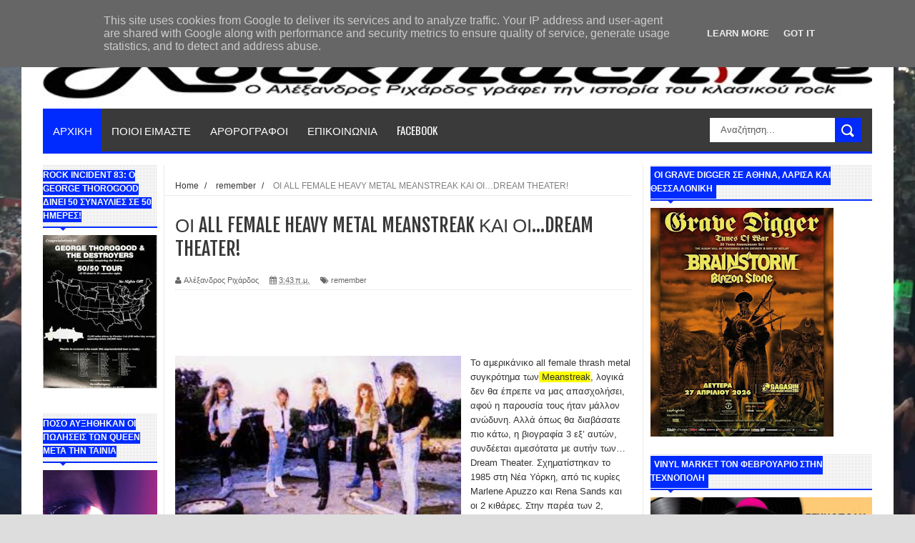

--- FILE ---
content_type: text/html; charset=UTF-8
request_url: https://www.rockmachine.gr/2024/03/all-female-heavy-metal-meanstreak-dream.html
body_size: 52234
content:
<!DOCTYPE html>
<html dir='ltr' xmlns='http://www.w3.org/1999/xhtml' xmlns:b='http://www.google.com/2005/gml/b' xmlns:data='http://www.google.com/2005/gml/data' xmlns:expr='http://www.google.com/2005/gml/expr'>
<head>
<link href='https://www.blogger.com/static/v1/widgets/335934321-css_bundle_v2.css' rel='stylesheet' type='text/css'/>
<!-- Google tag (gtag.js) -->
<script async='async' src='https://www.googletagmanager.com/gtag/js?id=G-J6CFNP8JZJ'></script>
<script>
  window.dataLayer = window.dataLayer || [];
  function gtag(){dataLayer.push(arguments);}
  gtag('js', new Date());

  gtag('config', 'G-J6CFNP8JZJ');
</script>
<!--[if lt IE 9]> <script src="http://html5shiv.googlecode.com/svn/trunk/html5.js"> </script> <![endif]-->
<meta content='width=device-width,initial-scale=1,minimum-scale=1,maximum-scale=1' name='viewport'/>
<meta content='text/html;charset=UTF-8' http-equiv='Content-Type'/>
<meta content='IE=edge,chrome=1' http-equiv='X-UA-Compatible'/>
<meta content='text/html; charset=UTF-8' http-equiv='Content-Type'/>
<meta content='blogger' name='generator'/>
<link href='https://www.rockmachine.gr/favicon.ico' rel='icon' type='image/x-icon'/>
<link href='https://www.rockmachine.gr/2024/03/all-female-heavy-metal-meanstreak-dream.html' rel='canonical'/>
<link rel="alternate" type="application/atom+xml" title="The Classic Rock Web Magazine - Atom" href="https://www.rockmachine.gr/feeds/posts/default" />
<link rel="alternate" type="application/rss+xml" title="The Classic Rock Web Magazine - RSS" href="https://www.rockmachine.gr/feeds/posts/default?alt=rss" />
<link rel="service.post" type="application/atom+xml" title="The Classic Rock Web Magazine - Atom" href="https://www.blogger.com/feeds/5826063264555257421/posts/default" />

<link rel="alternate" type="application/atom+xml" title="The Classic Rock Web Magazine - Atom" href="https://www.rockmachine.gr/feeds/1378975911454939972/comments/default" />
<!--Can't find substitution for tag [blog.ieCssRetrofitLinks]-->
<link href='https://blogger.googleusercontent.com/img/b/R29vZ2xl/AVvXsEiv55xGrxxcvy7V7IGUP_xDPWWrOtxe478Gfj-G-hfIo-IOEQYj0QpDtSQ6bmNYC-H-7UMg0Ofpi3QlmQfa5AheMkz4Naivb5vdz0exDlQLDD5_Sdb197YqhNJG0YpR9j-8LzhZEhVxKnk1qwBMOtgpheZlJwTPrTJGMOVsr6cHRzUG1niYb_3ITNKpFio/w400-h230/MEAN3.jpg' rel='image_src'/>
<meta content='https://www.rockmachine.gr/2024/03/all-female-heavy-metal-meanstreak-dream.html' property='og:url'/>
<meta content=' ΟΙ ALL FEMALE HEAVY METAL MEANSTREAK ΚΑΙ ΟΙ…DREAM THEATER!' property='og:title'/>
<meta content='  Το αμερικάνικο all female thrash metal συγκρότημα των  Meanstreak , λογικά δεν θα έπρεπε να μας απασχολήσει, αφού η παρουσία τους ήταν μάλ...' property='og:description'/>
<meta content='https://blogger.googleusercontent.com/img/b/R29vZ2xl/AVvXsEiv55xGrxxcvy7V7IGUP_xDPWWrOtxe478Gfj-G-hfIo-IOEQYj0QpDtSQ6bmNYC-H-7UMg0Ofpi3QlmQfa5AheMkz4Naivb5vdz0exDlQLDD5_Sdb197YqhNJG0YpR9j-8LzhZEhVxKnk1qwBMOtgpheZlJwTPrTJGMOVsr6cHRzUG1niYb_3ITNKpFio/w1200-h630-p-k-no-nu/MEAN3.jpg' property='og:image'/>
<!-- SEO Meta Tag -->
<meta content=' ΟΙ ALL FEMALE HEAVY METAL MEANSTREAK ΚΑΙ ΟΙ…DREAM THEATER!' name='keywords'/>
<!-- SEO Title Tag -->
<title>
 ΟΙ ALL FEMALE HEAVY METAL MEANSTREAK ΚΑΙ ΟΙ&#8230;DREAM THEATER!
        | 
        The Classic Rock Web Magazine
</title>
<meta content='YOUR_APPLICATION_ID' property='fb:app_id'/>
<link href="//fonts.googleapis.com/css?family=Fjalla+One" rel="stylesheet" type="text/css">
<link href='//netdna.bootstrapcdn.com/font-awesome/4.0.3/css/font-awesome.css' rel='stylesheet'/>
<link href="//fonts.googleapis.com/css?family=Open+Sans:400,700,400italic%7CArchivo+Narrow:400,700,400italic%7COswald:400italic,700italic,400,700&amp;subset=latin" media="all" rel="stylesheet" type="text/css">
<link href='https://www.blogger.com/static/v1/widgets/1535467126-widget_css_2_bundle.css' rel='stylesheet' type='text/css'/>

    <style type="text/css"><!-- /* 
    
<style id='page-skin-1' type='text/css'><!--
/*
-----------------------------------------------
Blogger Template Style
Name:     YourMag Responsive Blogger Template
Designer: ThemeXpose
URL:      http://www.themexpose.com
Version:  Full Version
----------------------------------------------- */
html,body,div,span,applet,object,iframe,h1,h2,h3,h4,h5,h6,p,blockquote,pre,a,abbr,acronym,address,big,cite,code,del,dfn,em,img,ins,kbd,q,s,samp,small,strike,strong,sub,sup,tt,var,b,u,i,center,dl,dt,dd,ol,ul,li,fieldset,form,label,legend,table,caption,tbody,tfoot,thead,tr,th,td,article,aside,canvas,details,embed,figure,figcaption,footer,header,hgroup,menu,nav,output,ruby,section,summary,time,mark,audio,video{margin:0;padding:0;border:0;font-size:100%;font:inherit;vertical-align:baseline;}
/* HTML5 display-role reset for older browsers */
article,aside,details,figcaption,figure,footer,header,hgroup,menu,nav,section{display:block;}body{line-height:1;display:block;}*{margin:0;padding:0;}html{display:block;}ol,ul{list-style:none;}blockquote,q{quotes:none;}blockquote:before,blockquote:after,q:before,q:after{content:&#39;&#39;;content:none;}table{border-collapse:collapse;border-spacing:0;}
/* newcodemobile */
/* apostaseis stous titlous twn widgets */
.sidebar h2 {line-height: 1.6em!important;}
@media only screen and (max-width: 768px){
/* apostaseis stous titlous twn widgets */
.sidebar h2 {line-height: 1.6em!important;}
/* widthcontainer */
#main-nav, #outer-wrapper {width: 100%!important;}
/* slidertitloi */
ul.slider-main-wapper li h3{padding: 10px 8px!important;width:55%!important;}
/* footermenu-hide */
.tab-widget-menu {display: none;}
.breadcrumbs{height:auto!important;}
#searchformfix {display: block!important;}
}
@media only screen and (max-width: 480px){
/* boxes albums */
.stylebox1 {width: 50%!important;}
.gallery-posts .def_wgr:first-child {margin: 0 10px 10px 0!important;}
.gallery-posts .def_wgr:first-child img {width: 100%!important;}
/* photopostwidth */
.post-body img {min-width: 100%;}
#header-wrapper {background: none!important; padding: 0px 30px 30px 30px!important;}
#header-wrapper img {height: 71px!important;}
div#sidebar1 {display: block!important;}
/* display sidebar at mobile */
#sidebar-narrow {display: none!important;min-width: 62%!important;}
/* display search at mobile */
#searchformfix {display: block!important;margin-top: 67px!important;float:inherit!important;}
#main-nav{height:140px!important;}
#searchform input[type="text"]{min-width: 43%!important;}
}
@media only screen and (max-width: 640px){
.header-right{display:block!important;}
.header{display:none!important;}
#sidebar-wrapper{display: -webkit-inline-box!important;}
}
/* FRAMEWORK */
.navbar,.post-feeds,.feed-links{display:none;
}
.section,.widget{margin:0 0 0 0;padding:0 0 0 0;
}
strong,b{font-weight:bold;
}
cite,em,i{font-style:italic;
}
a:link{color:#383838;text-decoration:none;outline:none;transition:all 0.25s;-moz-transition:all 0.25s;-webkit-transition:all 0.25s;
}
a:visited{color:#333333;text-decoration:none;
}
a:hover{color:#002bff;text-decoration:none;
}
a img{border:none;border-width:0;outline:none;
}
abbr,acronym{
}
sup,sub{vertical-align:baseline;position:relative;top:-.4em;font-size:86%;
}
sub{top:.4em;}small{font-size:86%;
}
kbd{font-size:80%;border:1px solid #999;padding:2px 5px;border-bottom-width:2px;border-radius:3px;
}
mark{background-color:#ffce00;color:black;
}
p,blockquote,pre,table,figure,hr,form,ol,dl{margin:1.5em 0;
}
hr{height:1px;border:none;background-color:#666;
}
/* heading */
h1,h2,h3,h4,h5,h6{font-weight:bold;line-height:normal;margin:0 0 0.6em;
}
h1{font-size:200%
}
h2{font-size:180%
}
h3{font-size:160%
}
h4{font-size:140%
}
h5{font-size:120%
}
h6{font-size:100%
}
/* list */
ol{list-style:decimal outside
}
ul{list-style:disc outside
}
dt{font-weight:bold
}
dd{margin:0 0 .5em 2em
}
/* form */
input,button,select,textarea{font:inherit;font-size:100%;line-height:normal;vertical-align:baseline;
}
textarea{display:block;-webkit-box-sizing:border-box;-moz-box-sizing:border-box;box-sizing:border-box;
}
/* code blockquote */
pre,code{font-family:&quot;Courier New&quot;,Courier,Monospace;color:inherit;
}
pre{white-space:pre;word-wrap:normal;overflow:auto;
}
.post-body blockquote {
background: url(https://blogger.googleusercontent.com/img/b/R29vZ2xl/AVvXsEj2y5jRkeiBrgzlcxTBViT2PNI-lyraGjN7j2Lpe5U2Hg6PxPfFGC0MWhnl3MYFHkt-oJgRjnChvJXSf6BHFNUQZr9JySke9bDYCDNK3LeCq7NA1JfdRjk9JAK_PEOHYNT9XFLf3DMqExmh/s50/quote.png) no-repeat scroll left 18px transparent;
font-family: Monaco,Georgia,&quot;
font-size: 100%;
font-style: italic;
line-height: 22px;
margin: 20px 0 30px 20px;
min-height: 60px;
padding: 0 0 0 60px;
}
/* table */
.post-body table[border=&quot;1&quot;] th, .post-body table[border=&quot;1&quot;] td, .post-body table[border=&quot;1&quot;] caption{border:1px solid;padding:.2em .5em;text-align:left;vertical-align:top;
}
.post-body table.tr-caption-container {border:1px solid #e5e5e5;
}
.post-body th{font-weight:bold;
}
.post-body table[border=&quot;1&quot;] caption{border:none;font-style:italic;
}
.post-body table{
}
.post-body td, .post-body th{vertical-align:top;text-align:left;font-size:13px;padding:3px 5px;border:1px solid #e5e5e5;
}
.post-body th{background:#f0f0f0;
}
.post-body table.tr-caption-container td {border:none;padding:8px;
}
.post-body table.tr-caption-container, .post-body table.tr-caption-container img, .post-body img {max-width:100%;height:auto;
}
.post-body td.tr-caption {color:#666;font-size:80%;padding:0px 8px 8px !important;
}
img {
max-width:100%;
height:auto;
border:0;
}
table {
max-width:100%;
}
.clear {
clear:both;
}
.clear:after {
visibility:hidden;
display:block;
font-size:0;
content:" ";
clear:both;
height:0;
}
body#layout #mywrapper {
width: 65%;
}
body#layout #post-wrapper {
width: 60%;
float: left;
}
body#layout #sidebar-narrow {
width: 20%;
}
body#layout div#main {
width: 100%;
}
body#layout #outer-wrapper {
margin: 60px auto 0;
}
body {
background: #dddddd none repeat scroll top left;
margin: 0 0 0 0;
padding: 0 0 0 0;
color: #333333;
font: normal normal 13px Arial, sans-serif;
text-align: left;
background-size: cover;
background-image: url(https://blogger.googleusercontent.com/img/b/R29vZ2xl/AVvXsEgxnHWJ21f_-1coHrqj10Q4liqCb6CyGexB6eENH7FCtBDlEJJd-6nBQFeb9fryTLUwn8N1Pa9GX_z-yUpE1pRoLUvahRywp-94FUIcA-CyPWbXW1QpCkHnyj8m9x8CXEngSPkZNQrA8l8/s16000/Rockwave++20.7.18+%252810%2529.jpg);
background-repeat: no-repeat;
background-attachment: fixed;
background-position: center top;
}
/* outer-wrapper */
#outer-wrapper {
background:#ffffff;
max-width:1220px;
margin:0px auto 0;
box-shadow: 0px 0px 5px rgba(80, 80, 80, 0.1);
overflow:hidden;
}
/* NAVIGATION MENU */
.top-menu {
font: normal normal 12px Arial, sans-serif;
margin: 0 auto;
height: 43px;
background: #3A3A3A;
overflow: hidden;
padding: 0 28px;
border-bottom: 3px solid #002bff;
}
.top-menu1 {
font:normal normal 12px Arial, sans-serif;
margin:0 auto;
height:43px;
overflow:hidden;
padding: 11px 0px 0;
}
.menubar {
list-style-type:none;
margin:0 0 0 0;
padding:0 0 0 0;
}
.menubar li {
display:block;
float:left;
line-height:38px;
margin:0 0 0 0;
padding:0 0 0 0;
border-right:1px solid #424242;
}
.menubar li a {
background: #3A3A3A;
color: #E0E0E0;
display: block;
padding: 0 12px;
}
.menubar li a:hover {
background:#002bff;
}
ul.socialbar {
height:38px;
margin:0 0 0 0;
padding:0 0;
float:right;
}
ul.socialbar li {
display:inline-block;
list-style-type:none;
float:right;
margin:0 0;
padding:0 0;
border-right:none;
}
/* HEADER WRAPPER */
#header-wrapper {
margin:0 auto;
overflow:hidden;
padding: 0 30px;
background: url(https://blogger.googleusercontent.com/img/b/R29vZ2xl/AVvXsEiSrS8xjhqmodYyrW4DcvRnZKx9qRX8xBvHzHYbeWmLyC22d1X-7RwX4z38pVvRWnWOzGEBI73aWTZrvJAnuko7Jeew7cZTtoYjvK9LinugRebQRolxJJYrkLFRyBTevRYhfh3o4Fm8OJ9X/s1105/top-shadow.png) no-repeat scroll center top transparent;
}
.header {
height: 50px;
float:left;
margin: 28px 0 -5PX;
}
.header h1.title,.header p.title {
font:normal bold 60px Fjalla One, Arial, Helvetica, sans-serif;
margin:0 0 0 0;
text-transform:uppercase;
}
.header .description {
color:#555555;
}
.header a {
color:#333333;
}
.header a:hover {
color:#999;
}
.header img {
display:block;
padding: 9px 0 39px;
}
.header-right {
padding: 0;
overflow: hidden;
margin: 31px 0px 0 0;
max-width: 1200px;
max-height: 150px;
}
.header-right img {
display:block;
}
/*----navi-----*/
#nav {
font: normal bold 12px Arial, sans-serif;
text-transform: uppercase;
height: 59px;
line-height: 50px;
padding: 0 28px;
background: #F4F4F4;
border-top: 1px solid #E5E5E5;
border-bottom: 1px solid #E5E5E5;
}
#main-nav {
margin: 0 auto;
width: 1160px;
height: 60px;
background: #3A3A3A;
border-bottom: 3px solid #002bff;
}
#main-nav .menu-alert{
float:left;
padding:18px 0 0 10px ;
font-style:italic;
color:#FFF;
}
#top-menu-mob , #main-menu-mob{ display:none; }
#main-nav ul li {
text-transform: uppercase;
font-family: 'Droid Sans', sans-serif;
font-size:16px;
position: relative;
display: inline-block;
float: left;
height:60px;
}
#main-nav ul li:last-child a{border-right:0 none;}
#main-nav ul li a {
display: inline-block;
height: 60px;
line-height: 60px;
padding: 0 16px;
text-decoration: none;
color: #fff;
font-family: Oswald,sans-serif;
text-transform: uppercase;
font-size: 15px;
cursor: pointer;
font-weight: 400;
line-height: 60px;
margin: 0;
padding: 0 .9em;
}
#main-nav ul li a.active {
background: #002bff;
}
#main-nav ul li a .sub-indicator{}
#main-nav ul li a:hover {}
#main-nav ul ul{
display: none;
padding: 0;
position: absolute;
top: 60px;
width: 180px;
z-index: 99999;
float: left;
background: #3a3a3a;
}
#main-nav ul ul li, #main-nav ul ul li:first-child {
background: none !important;
z-index: 99999;
min-width: 180px;
border: 0 none;
font-size: 15px;
height: auto;
margin: 0;
}
#main-nav ul ul li:first-child ,#main-nav ul li.current-menu-item ul li:first-child,
#main-nav ul li.current-menu-parent ul li:first-child,#main-nav ul li.current-page-ancestor ul li:first-child { border-top:0 none !important;}
#main-nav ul ul ul ,#main-nav ul li.current-menu-item ul ul, #main-nav ul li.current-menu-parent ul ul, #main-nav ul li.current-page-ancestor ul ul{right: auto;left: 100%; top: 0 !important; z-index: 99999; }
#main-nav ul.sub-menu a ,
#main-nav ul ul li.current-menu-item a,
#main-nav ul ul li.current-menu-parent a,
#main-nav ul ul li.current-page-ancestor a{
border: 0 none;
background: none !important;
height: auto !important;
line-height: 1em;
padding: 10px 10px;
width: 160px;
display: block !important;
margin-right: 0 !important;
z-index: 99999;
color: #fff !important;
}
#main-nav ul li.current-menu-item ul a,
#main-nav ul li.current-menu-parent ul a,
#main-nav ul li.current-page-ancestor ul a{ color:#eee !important; text-shadow:0 1px 1px #222 !important;}
#main-nav ul li:hover > a, #main-nav ul :hover > a { background: #002bff ;}
#main-nav ul ul li:hover > a,
#main-nav ul ul :hover > a {background: #002bff !important; padding-left:15px !important;padding-right:5px !important;}
#main-nav ul li:hover > ul {display: block;}
#main-nav ul li.current-menu-item,
#main-nav ul li.current-menu-parent,
#main-nav ul li.current-page-ancestor{
margin-top:0;
height:50px;
border-left:0 none !important;
}
#main-nav ul li.current-menu-item ul.sub-menu a, #main-nav ul li.current-menu-item ul.sub-menu a:hover,
#main-nav ul li.current-menu-parent ul.sub-menu a, #main-nav ul li.current-menu-parent ul.sub-menu a:hover
#main-nav ul li.current-page-ancestor ul.sub-menu a, #main-nav ul li.current-page-ancestor ul.sub-menu a:hover{background: none !important;}
#main-nav ul li.current-menu-item a, #main-nav ul li.current-menu-item a:hover,
#main-nav ul li.current-menu-parent a, #main-nav ul li.current-menu-parent a:hover,
#main-nav ul li.current-page-ancestor a, #main-nav ul li.current-page-ancestor a:hover{
background:$(maincolor);
text-shadow:0 1px 1px #b43300;
color:#FFF;
height:50px;
line-height:50px;
border-left:0 none !important;
}
#main-nav ul.sub-menu li.current-menu-item,#main-nav ul.sub-menu li.current-menu-item a,
#main-nav li.current-menu-item ul.sub-menu a,#main-nav ul.sub-menu li.current-menu-parent,
#main-nav ul.sub-menu li.current-menu-parent a,#main-nav li.current-menu-parent ul.sub-menu a,
#main-nav ul.sub-menu li.current-page-ancestor,#main-nav ul.sub-menu li.current-page-ancestor a,
#main-nav li.current-page-ancestor ul.sub-menu a{height:auto !important; line-height: 12px;}
#main-nav ul li.menu-item-home ul li a,
#main-nav ul ul li.menu-item-home a,
#main-nav ul li.menu-item-home ul li a:hover{
background-color:transparent !important;
text-indent:0;
background-image:none !important;
height:auto !important;
width:auto;
}
#main-menu-mob,#top-menu-mob{
background: #222;
width: 710px;
padding: 5px;
border: 1px solid #000;
color:#DDD;
height: 27px;
margin:13px 0 0 10px;
}
#top-menu-mob{
width: 350px;
margin:2px 0 0 0;
}
#main-nav.fixed-nav{
position:fixed;
top:0;
left:0;
width:100% !important;
z-index:999;
opacity:0.9;
-webkit-box-shadow: 0 5px 3px rgba(0, 0, 0, .1);
-moz-box-shadow: 0 5px 3px rgba(0, 0, 0, .1);
box-shadow: 0 5px 3px rgba(0, 0, 0, .1);
}
/* CONTENT WRAPPER */
#content-wrapper {
background-color:transparent;
margin: 0 auto;
padding: 15px 30px 0;
word-wrap:break-word;
margin-top: 1px;
}
.largebanner {
background:#fff;
border-right:1px solid #e5e5e5;
border-bottom:1px solid #e5e5e5;
border-left:1px solid #e5e5e5;
}
.largebanner .widget {
padding:15px 14px;
overflow:hidden;
}
.largebanner img, .largebanner iframe{
display:block;
max-width:100%;
border:none;
overflow:hidden;
}
/* POST WRAPPER */
#post-wrapper {
background:transparent;
float:right;
width:640px;
max-width:640px;
margin:0 0 10px;
}
.post-container {
padding:15px 0px 0 0;
}
.breadcrumbs {font-size: 90%;
height: 16px;
margin-bottom: 10px;
margin-top: 1px;
overflow: hidden;
padding: 5px;
margin-left: -15px;
border-bottom: 1px solid #ECECEC;}
.breadcrumbs > span {padding: 10px 5px 10px 10px;}
.breadcrumbs > span:last-child {background: none repeat scroll 0 0 transparent;color: #808080;}
.breadcrumbs a {color: #333333;}
.post {
background:#ffffff;
margin:0 0 15px;
padding:15px 0;
border-bottom: 1px solid #E2E2E2;
}
.post-body {
line-height:1.6em;
}
h2.post-title, h1.post-title {
font:normal normal 20px Fjalla One, Helvetica, Arial, sans-serif;
}
h2.post-title a, h1.post-title a, h2.post-title, h1.post-title {
color:#383838;
}
h2.post-title a:hover, h1.post-title a:hover {
color:#0072C6;
}
.img-thumbnail {
background:#fbfbfb url(https://blogger.googleusercontent.com/img/b/R29vZ2xl/AVvXsEiQ7SCZHmKKsTqgYD3CUB8Y3x9IWv7Ck0eKMmtDVeM_WnIuJ_aUwadfxTovrdnlKpD7eu4RucEFkmHsZCL5jH6rOwlAwpIgYzRHQpseZGWZtyT4p4lGkMjOcfXLOPpLYC9FVvRG5dJ2Ohil/w200-c-h140/no-image.png) no-repeat center center;
position:relative;
float:left;
width:200px;
height:150px;
margin:0 15px 0 0;
}
.img-thumbnail img {
width:200px;
height:150px;
}
span.rollover {
}
span.rollover:before {
content:"";
position: absolute;
width:24px;
height:24px;
margin:-12px;
top:50%;
left:50%;
}
span.rollover:hover {
opacity: .7;
-o-transition:all 1s;
-moz-transition:all 1s;
-webkit-transition:all 1s;
}
.post-info {
background: transparent;
margin: 0 0 12px;
color: #666666;
font-size: 11px;
padding: 5px 0;
border-bottom: 1px dotted #dedede;
}
.post-info a {
display:inline-block;
color:#666666;
}
.author-info, .time-info, .comment-info, .label-info, .review-info {
margin-right:12px;
display:inline;
}
a.readmore {
display:inline-block;
margin:15px 0 0;
background-color:#ffffff;
border:1px solid #dddddd;
padding:0px 10px;
line-height:26px;
color:#333333;
font-size:11px;
font-weight:bold;
text-transform:uppercase;
}
a.readmore:hover  {
border:1px solid #aaaaaa;
}
/* Page Navigation */
.pagenavi {
clear:both;
margin:-5px 0 10px;
text-align:center;
font-size:11px;
font-weight:bold;
text-transform:uppercase;
}
.pagenavi span,.pagenavi a {
padding:6px 10px;
margin-right:3px;
display:inline-block;
color:$(readmore.color);
background-color:$(readmore.background.color);
border: 1px solid $(readmore.border.color);
}
.pagenavi .current, .pagenavi .pages, .pagenavi a:hover {
border: 1px solid $(readmore.hover.color);
}
.pagenavi .pages {
display:none;
}
/* SIDEBAR WRAPPER */
#sidebar-wrapper {
background:transparent;
float:right;
width:33%;
max-width:310px;
margin:0 auto;
border-left: 1px solid #eaeaea;
padding-left: 10px;
}
.sidebar-container {
padding:0px 0;
}
.sidebar h2, .panel h2 {
font:normal bold 12px Arial, sans-serif;
color:#333333;
margin:0 0 10px 0;
padding:5px 0;
text-transform:uppercase;
position:relative;
border-bottom: 2px solid #002bff;
background: url('https://blogger.googleusercontent.com/img/b/R29vZ2xl/AVvXsEiafP2P-1sewcdUkHo2guUFGFCv_MgTzP3xbd_Zj1jeRT38LOV-8FY_y1cOWSULmX8IxyKEThaJT4Nea1bhrSjOGPbwaWev0_NUadEB6GQ4gwnWMFl-esvF4ABbR7yAVeij55TJFwBLxmIr/s1600/title_pat.png') repeat scroll 0% 0% transparent;
}
#sidebar1 h2 span,#sidebar h2 span{
border-bottom: 2px solid #002bff;
bottom: -2px;
padding: 5px;
color: #FFFFFF;
background: #002bff;
}
#sidebar-narrow h2 span,#sidebar-narrow h2 span{
border-bottom: 2px solid #002bff;
bottom: -2px;
color: #FFFFFF;
background: #002bff;
}
#bottombar h2 span {
border-bottom: 2px solid #002bff;
bottom: -2px;
padding: 6px;
color: #fff;
}
#sidebar1 h2 span:after,#related-posts h2 span:after,#sidebar h2 span:after,#bottombar h2 span:after,#sidebar-narrow h2 span:after {
content: no-close-quote;
position: absolute;
width: 0px;
height: 0px;
bottom: -6px;
left: 22px;
border-left: 6px solid rgba(0, 0, 0, 0);
border-right: 6px solid rgba(0, 0, 0, 0);
border-top: 6px solid #002bff;
}
.sidebar h2:after, .panel h2:after {
content: " ";
width:90px;
height: 0px;
position: absolute;
left: 0;
bottom: -2px;
}
.sidebar .widget {
margin:0 0 20px;
}
.sidebar ul, .sidebar ol {
list-style-type:none;
margin:0 0 0 0;
padding:0 0 0 0;
}
.sidebar li {
margin:5px 0;
padding:0 0 0 0;
}
/* Recent Post */
.recent-post-title {
margin: 0 0 15px;
padding: 0;
position: relative;
border-bottom: 2px solid #002bff;
background: url('https://blogger.googleusercontent.com/img/b/R29vZ2xl/AVvXsEiafP2P-1sewcdUkHo2guUFGFCv_MgTzP3xbd_Zj1jeRT38LOV-8FY_y1cOWSULmX8IxyKEThaJT4Nea1bhrSjOGPbwaWev0_NUadEB6GQ4gwnWMFl-esvF4ABbR7yAVeij55TJFwBLxmIr/s1600/title_pat.png') repeat scroll 0% 0% transparent;
}
div.recent-post-title:after {
content: no-close-quote;
position: absolute;
width: 0px;
height: 0px;
bottom: -6px;
left: 22px;
border-left: 6px solid rgba(0, 0, 0, 0);
border-right: 6px solid rgba(0, 0, 0, 0);
border-top: 6px solid #002bff;
}
.recent-post-title h2 {
font: normal bold 14px Arial, sans-serif;
height: 22px;
line-height: 22px;
margin: 0 0;
padding: 0 10px;
background: #002bff;
color: #474747;
display: inline-block;
}
.recent-post-title h2 a {
color:#fff;
}
.stylebox {
float:left;
width:50%;
margin:0 0;
}
.stylebox .widget {
padding:0 15px 15px 0;
}
.stylebox .widget-content {
background:#ffffff;
}
.stylebox ul {
list-style-type:none;
margin:0 0 0 0;
padding:0 0 0 0;
}
.stylebox1 {
float:left;
width:100%;
margin:0 0;
}
.stylebox1 .widget {
padding:0 0px 15px 0;
}
.stylebox1 .widget-content {
background:#ffffff;
}
.stylebox1  ul {
list-style-type:none;
margin:0 0 0 0;
padding:0 0 0 0;
}
/* Recent Post */
ul.xpose_thumbs {
margin:0 0 0 0;
}
ul.xpose_thumbs li {
font-size:12px;
min-height:68px;
padding-bottom: 5px;
}
ul.xpose_thumbs .xpose_thumb {
position:relative;
background:#fbfbfb;
margin:3px 0 10px 0;
width:100%;
height:50px;
padding-bottom:46%;
overflow:hidden;
}
ul.xpose_thumbs .xpose_thumb img {
height:auto;
width:100%;
}
ul.xpose_thumbs1 {
margin:0 0 0 0;
width:48%;
float:left;
}
ul.xpose_thumbs1 li {
font-size:12px;
min-height:68px;
}
ul.xpose_thumbs1 .xpose_thumb {
position:relative;
background:#fbfbfb;
margin:0px 0 10px 0;
width:100%;
overflow:hidden;
}
ul.xpose_thumbs1 .xpose_thumb img {
height:320px;
width:100%;
}
ul.xpose_thumbs2 {
font-size:13px;
}
ul.xpose_thumbs2 li {
padding:0 0;
min-height:66px;
font-size:11px;
margin: 0 0 8px;
padding: 0 0 8px;
border-bottom:1px dotted #e5e5e5;
}
ul.xpose_thumbs2 .xpose_thumb2 {
background:#fbfbfb;
float:left;
margin:3px 8px 0 0;
height:70px;
width:70px;
}
ul.xpose_thumbs2 .xpose_thumb2 img {
height:70px;
width:70px;
}
span.xpose_title {
font:normal normal 16px Fjalla One, Helvetica, Arial, sans-serif;
display:block;
margin:0 0 5px;
line-height:1.4em;
}
span.xpose_title2 {
font-size:17px;
}
span.rp_summary {
display:block;
margin:6px 0 0;
color:#666666;
}
span.xpose_meta {
background:transparent;
display:block;
font-size:11px;
color:#aaa;
}
span.xpose_meta a {
color:#aaa !important;
display:inline-block;
}
span.xpose_meta_date, span.xpose_meta_comment, span.xpose_meta_more  {
display:inline-block;
margin-right:8px;
}
span.xpose_meta_date:before {
content: "\f133";
font-family: FontAwesome;
font-style: normal;
font-weight: normal;
text-decoration: inherit;
padding-right:4px;
}
span.xpose_meta_comment:before  {
content: "\f086";
font-family: FontAwesome;
font-style: normal;
font-weight: normal;
text-decoration: inherit;
padding-right:4px;
}
span.xpose_meta_more:before {
content: "\f0a9";
font-family: FontAwesome;
font-style: normal;
font-weight: normal;
text-decoration: inherit;
padding-right:4px;
}
ul.xpose_thumbs2 li a:hover, ul.xpose_thumbs li a:hover {
color:#002bff;
}
ul.xpose_thumbs22 {
font-size:13px;
width:50%;
float:right;
}
ul.xpose_thumbs22 li {
padding:0 0;
min-height:66px;
font-size:11px;
margin: 0 0 8px;
padding: 0 0 8px;
border-bottom:1px dotted #e5e5e5;
}
ul.xpose_thumbs22 .xpose_thumb2 {
background:#fbfbfb;
float:left;
margin:3px 8px 0 0;
height:70px;
width:70px;
}
ul.xpose_thumbs22 .xpose_thumb2 img {
height:70px;
width:70px;
}
span.xpose_title {
font:normal normal 16px Fjalla One, Helvetica, Arial, sans-serif;
display:block;
margin:0 0 5px;
line-height:1.4em;
}
span.xpose_title2 {
font-size:17px;
}
span.rp_summary {
display:block;
margin:6px 0 0;
color:#666666;
}
div#author-box {
border: 1px solid #eee;
padding: 20px;
background: #f9f9f9;
}
span.xpose_meta {
background:transparent;
display:block;
font-size:11px;
color:#aaa;
}
span.xpose_meta a {
color:#aaa !important;
display:inline-block;
}
span.xpose_meta_date, span.xpose_meta_comment, span.xpose_meta_more  {
display:inline-block;
margin-right:8px;
}
span.xpose_meta_date:before {
content: "\f133";
font-family: FontAwesome;
font-style: normal;
font-weight: normal;
text-decoration: inherit;
padding-right:4px;
}
span.xpose_meta_comment:before  {
content: "\f086";
font-family: FontAwesome;
font-style: normal;
font-weight: normal;
text-decoration: inherit;
padding-right:4px;
}
span.xpose_meta_more:before {
content: "\f0a9";
font-family: FontAwesome;
font-style: normal;
font-weight: normal;
text-decoration: inherit;
padding-right:4px;
}
ul.xpose_thumbs22 li a:hover, ul.xpose_thumbs li a:hover {
color:#002bff;
}
/* BOTTOMBAR */
#bottombar {
background:#3A3A3A;
overflow:hidden;
margin:0 auto;
padding:15px 28px;
color:#dddddd;
border-top: 4px solid #002bff;
}
#bottombar .left {
float:left;
width:25%;
}
#bottombar .center {
float:left;
width:25%;
}
#bottombar .center1 {
float:left;
width:25%;
}
#bottombar .right {
float:right;
width:25%;
}
#bottombar .left .widget, #bottombar .center .widget ,#bottombar .center1 .widget{
margin:0 15px 15px 0;
}
#bottombar .right .widget {
margin:0 0 15px 0;
}
#bottombar h2 {
font:normal bold 13px Arial, sans-serif;
margin:0 0 10px 0;
padding:6px 0;
text-transform:uppercase;
position:relative;
border-bottom: 2px solid #696969;
color:#eeeeee;
}
#bottombar ul, #bottombar ol {
list-style-type:none;
margin:0 0 0 0;
padding:0 0 0 0;
}
#bottombar li {
margin:5px 0;
padding:0 0 0 0;
}
#bottombar ul li:before {
color:#eeeeee !important;
}
#bottombar a {
-webkit-transition: all 0.2s ease;
transition: all 0.2s ease;
color: #fff;
}
#bottombar a:hover {
color:#ffffff;
}
/* FOOTER */
#footer-wrapper {
background:#343434;
margin:0 auto;
padding:8px 20px;
overflow:hidden;
color:#eeeeee;
font-size:12px;
}
.footer-left {
float:left;
margin:10px;
margin-top: 32px;
color: #949494;
}
.footer-right {
float:right;
margin:10px;
color: #949494;
}
#footer-wrapper a {
color:#b8b8b8;
}
#footer-wrapper a:hover {
color:#ffffff;
}
/* Tab Menu */
.set, .panel {
margin: 0 0;
}
.tabs .panel {
padding:0 0;
}
.tabs-menu {
border-bottom:3px solid #E73138;
padding: 0 0;
margin:0 0;
}
.tabs-menu li {
font:normal bold 12px Arial, sans-serif;
display: inline-block;
*display: inline;
zoom: 1;
margin: 0 3px 0 0;
padding:10px;
background:#fff;
border:1px solid #e5e5e5;
border-bottom:none !important;
color:#333333;
cursor:pointer;
position:relative;
}
.tabs-menu .active-tab {
background:#E73138;
border:1px solid #E73138;
border-bottom:none !important;
color:#fff;
}
.tabs-content {
padding:10px 0;
}
.tabs-content .widget li {
float:none !important;
margin:5px 0;
}
.tabs-content .widget ul {
overflow:visible;
}
/* Custom CSS for Blogger Popular Post Widget */
.PopularPosts ul,
.PopularPosts li,
.PopularPosts li img,
.PopularPosts li a,
.PopularPosts li a img {
margin:0 0;
padding:0 0;
list-style:none;
border:none;
background:none;
outline:none;
}
.PopularPosts ul {
margin:.5em 0;
list-style:none;
color:black;
counter-reset:num;
}
.PopularPosts ul li img {
display:block;
margin:0 .5em 0 0;
width:65px;
height:65px;
float:left;
}
.PopularPosts ul li {
margin:0 10% .4em 0 !important;
padding:.5em 0em .8em .5em !important;
counter-increment:num;
position:relative;
}
.PopularPosts ul li:before,
.PopularPosts ul li .item-title a, .PopularPosts ul li a {
font-weight:bold;
color:#3a3a3a !important;
text-decoration:none;
}
#bottombar .popular-posts li {
border-bottom: 1px solid #333;
}
#bottombar .PopularPosts ul li a {
-webkit-transition: all 0.2s ease;
transition: all 0.2s ease;
color: #fff!important;
}
/* Set color and level */
.PopularPosts ul li {margin-right:1% !important}
.PopularPosts .item-thumbnail {
margin:0 0 0 0;
}
.PopularPosts .item-snippet {
font-size:11.5px;
color: #5C5C5C;
}
#bottombar .PopularPosts .item-snippet {
color: #5C5C5C;
font-size: 12px;
line-height: 32px;
}
.profile-img{
display:inline;
opaciry:10;
margin:0 6px 3px 0;
}
/* back to top */
#back-to-top {
background:#353738;
color:#ffffff;
padding:8px 10px;
font-size:24px;
border: 1px solid #4b4b4b;
}
.back-to-top {
position:fixed !important;
position:absolute;
bottom:20px;
right:15px;
z-index:999;
}
/* ==== Related Post Widget Start ==== */
#related-posts h2 > span{
border-bottom: 2px solid #002bff;
bottom: -2px;
padding: 4px 10px;
background: #002bff;
}
#related-posts{
float:left;
width:100%;
margin-bottom:40px;
}
#related-posts h2{
padding: 4px 0;
font: normal normal 18px Oswald;
text-transform: uppercase;
font: normal bold 12px Arial, sans-serif;
text-align: left;
color: #fff;
margin-bottom: 5px;
border-bottom: 2px solid #002bff;
background: url('https://blogger.googleusercontent.com/img/b/R29vZ2xl/AVvXsEiafP2P-1sewcdUkHo2guUFGFCv_MgTzP3xbd_Zj1jeRT38LOV-8FY_y1cOWSULmX8IxyKEThaJT4Nea1bhrSjOGPbwaWev0_NUadEB6GQ4gwnWMFl-esvF4ABbR7yAVeij55TJFwBLxmIr/s1600/title_pat.png') repeat scroll 0% 0% transparent;
}
#related-posts .related_img {
padding:0px;
width:205px;
height:150px;
}
#related-posts .related_img:hover{
opacity:.7;
filter:alpha(opacity=70);
-moz-opacity:.7;
-khtml-opacity:.7;
}
/* share buttons */
.share-buttons-box {
height: 67px;
background: url(https://blogger.googleusercontent.com/img/b/R29vZ2xl/AVvXsEiqohLgR_QeKQp_GizSEYrBJUUk3tAEpPVw5da9rLODB3kV2o7tXXy_r0myGRG1OBivtTgaUclQ0yC-hwfMG0fEgx0rVDiW6JMQq-LyZJkWoikjpD8wB7WSJqTnIZAjWE7G9iaMAFkO7cqS/s1600/share.png) no-repeat 330px 10px;
margin:20px 0 15px;
overflow:hidden;
}
.share-buttons {
margin:0 0;
height:67px;
float:left;
}
.share-buttons .share {
float:left;
margin-right:10px;
display:inline-block;
}
/* error and search */
.status-msg-wrap {
font-size:120%;
font-weight:bold;
width:100%;
margin:20px auto;
}
.status-msg-body {
padding:20px 2%;
width:96%;
}
.status-msg-border {
border:1px solid #e5e5e5;
opacity:10;
width:auto;
}
.status-msg-bg {
background-color:#ffffff;
}
.status-msg-hidden {
padding:20px 2%;
}
#ArchiveList ul li:before {
content:"" !important;
padding-right:0px !important;
}
/* facebook comments */
.fb-comments{width: 100% !important;}
.fb-comments iframe[style]{width: 100% !important;}
.fb-like-box{width: 100% !important;}
.fb-like-box iframe[style]{width: 100% !important;}
.fb-comments span{width: 100% !important;}
.fb-comments iframe span[style]{width: 100% !important;}
.fb-like-box span{width: 100% !important;}
.fb-like-box iframe span[style]{width: 100% !important;
}
.rich-snippet {
padding:10px;
margin:15px 0 0;
border:3px solid #eee;
font-size:12px;
}
/*-------sidebar----------------*/
.sidebar-narrow{margin:0}
#sidebar-narrow .widget{margin-bottom:30px;}
#sidebar-narrow{float:right;width:160px;
border-right: 1px solid #eaeaea;
padding: 0px 9px 0 0px;}
div#main {
width: 638px;
}
div#mywrapper {
float: left;
width: 825px;
}
#sidebartab {
margin-bottom: 15px;
}
.tab-widget-menu {
height: 46px;
margin: 0;
padding: 0px 0 0 2px;
}
#sidebartab .widget {
margin-bottom: 0;
padding-bottom: 0;
}
#sidebartab .h2title {
display: none;
}
#sidebartab .h2titlesmall {
display: none;
}
#sidebartab .widget-content {
box-shadow: none;
-moz-box-shadow: none;
-webkit-box-shadow: none;
border: 0;
}
.tab-widget-menu ul, .tab-widget-menu li {
list-style: none;
padding: 0;
margin: 0;
}
.tab-widget-menu li {
background: #333;
bottom: -2px;
color: #FFF;
cursor: pointer;
float: left;
height: 38px;
line-height: 38px;
margin: -2px 0px 0 0px;
padding: 0;
position: relative;
text-align: center;
width: 33.3%;
z-index: 2;
}
.tab-widget-menu li.selected {
background: #002bff;
border-width: 1px 1px 3px;
color: #FFF;
margin-top: -2px;
}
#sidebartab .h2title, #sidebartab h2 {
display: none;
}
#sidebartab .h2titlesmall, #sidebartab h2 {
display: none;
}
#sidebartab .widget-content img {
padding: 2px;
border: 1px solid lightGrey;
width: 75px;
height: 75px;
}
#sidebartab .popular-posts li {
background: none repeat scroll 0 0 transparent;
border-bottom: 1px solid #E9E9E9;
overflow: hidden;
padding: 10px 0;
}
.PopularPosts img:hover, #sidebartab .widget-content img:hover {
-khtml-opacity: 0.4;
-moz-opacity: 0.4;
opacity: 0.4;
}
#sidebarlab .sidebar li a:hover {
color: #fff;
background: #222;
}
.PopularPosts a {font-weight:bold;}
.tagcloud a {
background: #e4e4e4;
color: #888;
display: block;
float: left;
font-size: 14px!important;
line-height: 12px;
margin: 0 2px 2px 0;
padding: 12px 17px;
}
.tagcloud a:link {
color: #888;
}
.tagcloud a:hover {
background: #002bff;
color: #fff;
}
.tagcloud1 .Label a{
background: #555555;
color: #888;
display: block;
float: left;
font-size: 14px!important;
line-height: 12px;
margin: 0 2px 2px 0;
padding: 12px 17px;
}
.tagcloud1 a:link {
color: #888;
}
.tagcloud1 a:hover {
background: #002bff;
color: #fff;
}
.showpageArea a {
clear:both;
margin:-5px 0 10px;
text-align:center;
font-size:11px;
font-weight:bold;
text-transform:uppercase;
}
.showpageNum a {
padding:6px 10px;
margin-right:3px;
display:inline-block;
color:#333333;
background-color:#ffffff;
border: 1px solid #dddddd;
}
.showpageNum a:hover {
border: 1px solid #aaaaaa;
}
.showpagePoint {
padding:6px 10px;
margin-right:3px;
display:inline-block;
color:#333333;
background-color:#ffffff;
border: 1px solid #aaaaaa;
}
.showpageOf {
display:none;
}
.showpage a {
padding:6px 10px;
margin-right:3px;
display:inline-block;
color:#333333;
background-color:#ffffff;
border: 1px solid #dddddd;
}
.showpage a:hover {
border: 1px solid #aaaaaa;
}
.showpageNum a:link,.showpage a:link {
text-decoration:none;
color:#666;
}
.button {
text-align: center;
width: 100%;
margin: 10px 0;
padding: 0;
font-size: 14px;
font-family: 'Tahoma', Geneva, Sans-serif;
color: #fff;
margin-left: 0em !important;
}
.button ul {
margin: 0;
padding: 0;
}
.button li {
display: inline-block;
margin: 10px 0;
padding: 0;
}
#Attribution1 {
height:0px;
visibility:hidden;
display:none
}
.author-avatar img{border:1px solid #ccc;padding:4px;background:#fff;float:left;margin:0 10px 5px 0;border:50%;box-shadow:0 0 3px 0 #b5b5b5;-moz-box-shadow:0 0 3px 0 #b5b5b5;-webkit-box-shadow:0 0 3px 0 #b5b5b5}
#author-box h3 {
padding-bottom: 5px;
border-bottom: 1px solid #D7D7D7;
font-size: 18px;
font-family: Oswald,arial,Georgia,serif;
}
.share-post {
font-size: 13px;
margin-top: 15px;
}
.share-post li {
float: left;
}
.share-post a {
display: block;
margin-right: 10px;
text-indent: -9999px;
margin-left: 12px;
background: url(https://blogger.googleusercontent.com/img/b/R29vZ2xl/AVvXsEjHx_QaMHSuYn-S-ZTccTccrQw59bD667F_a4owt4dynociLO0x2LMrQzRAokXifmbsXaGPpMzYBE2Y8gsjiQIuHkYcj1Rk-0EGHui4GqhNn_xAJ-T8N88A68qFyr3zYX9Jt58EYHXc-Ow/s1600/single-share.png) no-repeat;
-webkit-transition: opacity .2s;
-moz-transition: opacity .2s;
-o-transition: opacity .2s;
transition: opacity .2s;
}
.share-post a:hover {
opacity: .7;
}
.share-post
.facebook a {
width: 7px;
}
.share-post
.twitter a {
width: 18px;
background-position: -47px 0;
}
.share-post
.google a {
width: 14px;
background-position: -105px 0;
}
.share-post
.pinterest a {
width: 11px;
background-position: -159px 1px;
}
/*** Share Post Styling ***/
#share-post {
width: 100%;
overflow: hidden;
margin-top: 20px;
}
#share-post a {
display: block;
height: 32px;
line-height: 32px;
color: #fff;
float: left;
padding-right: 10px;
margin-right: 10px;
margin-bottom: 25px;
}
#share-post
.facebook {
background-color: #436FC9;
}
#share-post
.twitter {
background-color: #40BEF4;
}
#share-post
.google {
background-color: #EC5F4A;
}
#share-post
span {
display: block;
width: 32px;
height: 32px;
float: left;
margin-right: 10px;
background: url(https://blogger.googleusercontent.com/img/b/R29vZ2xl/AVvXsEjHx_QaMHSuYn-S-ZTccTccrQw59bD667F_a4owt4dynociLO0x2LMrQzRAokXifmbsXaGPpMzYBE2Y8gsjiQIuHkYcj1Rk-0EGHui4GqhNn_xAJ-T8N88A68qFyr3zYX9Jt58EYHXc-Ow/s1600/single-share.png) no-repeat;
}
#share-post
.facebook span {
background-color: #3967C6;
}
#share-post
.twitter span {
background-color: #26B5F2;
background-position: -72px 0;
}
#share-post
.google span {
background-color: #E94D36;
background-position: -144px 0;
}
/* Search Box
----------------------------------------------- */
#searchformfix
{
float:right;
overflow:hidden;
position:relative;
margin-right: 15px;
margin-top: 6px;
}
#searchform
{
margin:7px 0 0;
padding:0;
}
#searchform fieldset
{
padding:0;
border:none;
margin:0;
}
#searchform input[type="text"]{
background:#fff; border:none;
float:left; padding:0px 10px 0px 15px;
margin:0px; width:150px; height:34px;
line-height:34px;
transition:all 600ms cubic-bezier(0.215,0.61,0.355,1) 0s;
-moz-transition:all 300ms cubic-bezier(0.215,0.61,0.355,1) 0s;
-webkit-transition:all 600ms cubic-bezier(0.215,0.61,0.355,1) 0s;
-o-transition:all 600ms cubic-bezier(0.215,0.61,0.355,1) 0s; color:#585858}
#searchform input[type=text]:hover,#searchform input[type=text]:focus
{
width:200px;
}
#searchform input[type=submit]
{
background:url(https://blogger.googleusercontent.com/img/b/R29vZ2xl/AVvXsEgJUTHF6nUqW_BuI-7rimF0SV28z0zxiO49UZmzc-5U-mVD8Mt9bjouzemfzBlwOxCjP7ASqrLgZxoNGruzdSRSVSeOXuBYcMDC2oPTV9Qbiv_AVa-LMMZ_8uGm42ZY8xOO9x6-644vj5ev/s1600/icon-search.png) center 9px no-repeat;
cursor:pointer;
margin:0;
padding:0;
width:37px;
height:34px;
line-height:34px;
background-color:#002bff;
}
input[type=submit]
{
padding:4px 17px;
color:#ffffcolor:#585858;
text-transform:uppercase;
border:none;
font-size:20px;
background:url(gradient.png) bottom repeat-x;
cursor:pointer;
margin-top:10px;
float:left;
overflow:visible;
transition:all .3s linear;
-moz-transition:all .3s linear;
-o-transition:all .3s linear;
-webkit-transition:all .3s linear;
}
#searchform input[type=submit]:hover
{
background-color:#333;
}
.selectnav {
display:none;
}
/*---Flicker Image Gallery-----*/
.flickr_plugin {
width: 100%;
}
.flickr_badge_image {
float: left;
height: 70px;
margin: 8px 5px 0px 5px;
width: 70px;
}
.flickr_badge_image a {
display: block;
}
.flickr_badge_image a img {
display: block;
width: 100%;
height: auto;
-webkit-transition: opacity 100ms linear;
-moz-transition: opacity 100ms linear;
-ms-transition: opacity 100ms linear;
-o-transition: opacity 100ms linear;
transition: opacity 100ms linear;
}
.flickr_badge_image a img:hover {
opacity: .5;
}
div#act {
display: none;
}
#sidebar-narrow .list-label-widget-content li:before {
content: "\f02b";
font-family: fontawesome;
margin-right: 5px;
}
#sidebar-narrow .list-label-widget-content li {
display: block;
padding: 0 0 8px 0;
position: relative;
}
#sidebar-narrow .list-label-widget-content li a {
color: #555555;
font-size: 13px;
font-weight: normal;
}
#sidebar-narrow .list-label-widget-content li a:first-child {
text-transform: capitalize;
}
#sidebar-narrow .list-label-widget-content li a:hover {
text-decoration: underline;
}
#sidebar-narrow .list-label-widget-content li span:last-child {
color: #949494;
font-size: 12px;
font-weight: bold;
position: absolute;
right: 0;
top: 0;
}
#sidebar-narrow .list-label-widget-content li:hover span:last-child {
text-decoration: underline;
}
/***** Social link*****/
ul.socialbar li,ul.socialbar li{
float: left;
margin-right: 0px;
margin-bottom:0px;
padding: 0px;
display:block;
width: auto;
background:#3A3A3A;
}
ul.socialbar li a, ul.socialbar li a, a.soc-follow {
display: block;
float: left;
margin: 0;
padding: 0;
width: 40px;
height: 43px;
margin-bottom:2px;
text-indent: -9999px;
-webkit-transition: all 0.3s ease 0s;
-moz-transition: all 0.3s ease 0s;
-ms-transition: all 0.3s ease 0s;
-o-transition: all 0.3s ease 0s;
transition: all 0.3s ease 0s;
}
a.soc-follow.dribbble {
background: url(https://blogger.googleusercontent.com/img/b/R29vZ2xl/AVvXsEidWaorWU_t_aOV01gmuBLXyLyX5JRy9tU_hQzqj9x0IC6C152Mbe289PeIaB4zyfXw1JQdfGsTMhzBHDf0x0q9ZD58bXkLzeRPEoSyC9R8Xa9YSOd9zNLPaHGyqWKO37ozXueUYxULIT0/s1600/dribbble.png) no-repeat 0 0;
}
a.soc-follow.dribbble:hover {
background-color: #ef5b92;
}
a.soc-follow.facebook {
background: url(https://blogger.googleusercontent.com/img/b/R29vZ2xl/AVvXsEieBSNziJbFYpFHW_YNc5eVNwL8Skq06L1Oq-Zeqj-PvLN-TV9jn3mM1Cr6ABrDiAoQ-jCUodPb9LLJSWYDK8EKJp8KHAHo55V-iHWrIq6Sb4lfW-rNfjl-TZO5rfED5akYsha7_kbp5WE/s1600/facebook.png) no-repeat 0 0;
}
a.soc-follow.facebook:hover{
background-color: #3b5998;
}
a.soc-follow.flickrs {
background: url(https://blogger.googleusercontent.com/img/b/R29vZ2xl/AVvXsEi5LzKG2MwCzI8sqQdsjqnvWo5nCiDR_7mf0OLELLpvcusLNn4j-13NLEeRpwxO6YDrO3OwYxJXQQBP0jrVMTv3E6Ir5leh_M6tCfKGp7Q5T9IKXkXOJE3KRzh-6nivdXi1DlTfWHy-MtY/s1600/flickr.png) no-repeat 0 0;
}
a.soc-follow.flickrs:hover {
background-color: #f1628b;
}
a.soc-follow.googleplus {
background: url(https://blogger.googleusercontent.com/img/b/R29vZ2xl/AVvXsEh9aYBDGhUqkUfGvaCh_9goRYW9l9_mKWaw87mC4qwm5OK_i-u2OL7pEdbCdiwfitIjahcWQdPV1XLWT4BFXS2Lg_Yx8014GrMD3ykg6s5bM7UwXV5vDsalrBIdQKFx0iWzaB0vbLV8bXE/s1600/googleplus.png) no-repeat 0 0;
}
a.soc-follow.googleplus:hover {
background-color: #d94a39;
}
a.soc-follow.linkedin {
background: url(https://blogger.googleusercontent.com/img/b/R29vZ2xl/AVvXsEijLWS3B9i0SCrqkwlMhN-vBLcu_VjhyS95xfZdxZ81a5JD8iFBWITZjUVrw6Qo3DGixrG4PcutPrf2vta7zEwo9NBqbxNP3BtjVRkXfpkGzZpmQboaEUBKGJvPsgJBtWSVNS4KX00-lRQ/s1600/linkedin.png) no-repeat 0 0;
}
a.soc-follow.linkedin:hover {
background-color: #71b2d0;
}
a.soc-follow.twitter {
background: url(https://blogger.googleusercontent.com/img/b/R29vZ2xl/AVvXsEhHzF7Vg94JhWj6FDrKcJMTfij29wRnHpn8Hra4AGj3926NilIw1LdsQ-ZNj8hv0owjzM6kYyrxMRfnZ00EN7C9zy0SQFCIFez9y_GJtRBbep_OaqZkUze_GsvnBdeYuNPhTL4S54dRNxo/s1600/twitter.png) no-repeat 0 0;
}
a.soc-follow.twitter:hover {
background-color: #48c4d2;
}
a.soc-follow.vimeo {
background: url(https://blogger.googleusercontent.com/img/b/R29vZ2xl/AVvXsEhPgdOTa9i8ZMHkMFNGKjfFJhZ9-UqJUxNmqo49TtfpsZaAxLT9tsd1xFWnjux2oHaJUlDN1l4a2wHNxhwI1em8ys-y6mnbWrtY5tMVeYI7M3De-2ou_7Y2WqE65sj7qVGHMPj8PW2xyF0/s1600/vimeo.png) no-repeat 0 0;
}
a.soc-follow.vimeo:hover {
background-color: #62a0ad;
}
ul.socicon-2 li a:hover, ul.socicon li a:hover, a.soc-follow:hover {
background-position: 0 -40px;
}
#nav.fixed-nav{
position: fixed;
top: 0;
left: 0;
width: 100% !important;
z-index: 999;
background: #fff;
-webkit-box-shadow: 0 5px 3px rgba(0, 0, 0, .1);
-moz-box-shadow: 0 5px 3px rgba(0, 0, 0, .1);
box-shadow: 0 5px 3px rgba(0, 0, 0, .1);
padding: 0;
}
div.conty {
width: 1050px;
margin: 0 auto;
}
#beakingnews {
background:#3A3A3A;
float: left;
height: 42px;
line-height:  42px;
overflow: hidden;
width: 60.2%;
}
#recentpostbreaking li a {
color:#949494;
font-family: sans-serif;
font-weight: bold;
}
#recentpostbreaking li a:hover {
color:#002bff;
}
#beakingnews .tulisbreaking {
background:#002bff;
}
#beakingnews .tulisbreaking{
color:$(mainbgfontcol.background.color) !important;
}
span.tulisbreaking:after{
content: close-quote;
position: absolute;
width: 0px;
top: 15px;
right: -12px;
border-bottom: 6px solid rgba(0, 0, 0, 0);
border-left: 6px solid #002bff;
border-top: 6px solid rgba(0, 0, 0, 0);
border-right: 6px solid rgba(0, 0, 0, 0);
}
#beakingnews .tulisbreaking {
color: #FFFFFF;
display: block;
float: left;
font-family: sans-serif;
font-weight: bold;
padding: 0 10px;
position: absolute;
border-bottom: 1px solid #002bff;
}
#recentpostbreaking {
float: left;
margin-left: 74px;
}
#recentpostbreaking ul,#recentpostbreaking li{list-style:none;margin:0;padding:0}
/*-------sidebar----------------*/
.sidebar-narrow{margin:0}
#sidebar-narrow .widget{margin-bottom:30px;}
#sidebar-narrow{float:right;width:160px;margin-right: 14px;
}
#sidebar-narrow .list-label-widget-content li:before {
content: "\f02b";
font-family: fontawesome;
margin-right: 5px;
}
#sidebar-narrow .list-label-widget-content li {
display: block;
padding: 0 0 8px 0;
position: relative;
}
#sidebar-narrow .list-label-widget-content li a {
color: #555555;
font-size: 13px;
font-weight: normal;
}
#sidebar-narrow .list-label-widget-content li a:first-child {
text-transform: capitalize;
}
#sidebar-narrow .list-label-widget-content li a:hover {
text-decoration: underline;
}
#sidebar-narrow .list-label-widget-content li span:last-child {
color: #949494;
font-size: 12px;
font-weight: bold;
position: absolute;
right: 0;
top: 0;
}
#sidebar-narrow .list-label-widget-content li:hover span:last-child {
text-decoration: underline;
}
.large-thumb .xpose_title a {
color: #fff;
font-size: 20px;
}
.large-thumb {
position: absolute;
bottom: 15px;
z-index: 99;
padding: 20px;
color: #fff;
background: url('https://blogger.googleusercontent.com/img/b/R29vZ2xl/AVvXsEg4VdnwTrG8DI8hBb47nXqffMqlObuVtX1Zse280iEW0bZs1CVMg4mbm-vlIGq2-NPiNf-jVNggIMoeY_CYdn2i8xw9zWQaH97Cbm7NqJsRYRP2xoJ1R2SCNk1sRQwpdfYhx0RY6f_ASK_y/s1600/gradient.png') repeat-x scroll 0% 0% transparent;
}
span.rp_summary {
display: none;
}
.large-thumb span.xpose_meta {
background: transparent;
display: block;
font-size: 12px;
color: #dadada;
}
.large-thumb span.xpose_meta a {
color: #Dadada !important;
display: inline-block;
}
.large-thumb .xpose_meta_comment {
float: right;
}
ul.xpose_thumbs1 {
position: relative;
}
ul.xpose_thumbs {
position: relative;
}
span.more_meta .fa {
margin-right: 5px;
}
span.s_category .fa {
margin-right: 5px;
}
.featured_thumb h3 {
font: normal normal 18px Fjalla One, Helvetica, Arial, sans-serif;
display: block;
margin: 0 0 5px;
line-height: 1.4em;
}
/* TIPSY
-----------------------------------------------*/
.tipsy {
padding: 5px;
font-size: 10px;
position: absolute;
z-index: 100000;
}
.tipsy-inner {
padding: 1px 10px 0;
background-color: #303030;
color: white;
max-width: 300px;
text-align: center;
}
.tipsy-inner {
border-radius: 2px;
}
.tipsy-arrow {
position: absolute;
width: 9px;
height: 5px;
}
.tipsy-n .tipsy-arrow {
top: 0;
left: 50%;
margin-left: -4px;
}
.tipsy .tipsy-arrow:before {
content: no-close-quote;
position: absolute;
width: 0;
height: 0;
}
.tipsy-n .tipsy-arrow:before {
bottom: -1px;
left: -2px;
border-left: 6px solid transparent;
border-right: 6px solid transparent;
border-bottom: 6px solid #303030;
}
.tipsy-nw .tipsy-arrow {
top: 0;
left: 10px;
}
.tipsy-ne .tipsy-arrow {
top: 0;
right: 10px;
}
.tipsy-s .tipsy-arrow {
bottom: 0;
left: 50%;
margin-left: -4px;
}
.tipsy-s .tipsy-arrow:before {
bottom: -1px;
left: -2px;
border-left: 6px solid transparent;
border-right: 6px solid transparent;
border-top: 6px solid #303030;
}
.tipsy-sw .tipsy-arrow {
bottom: 0;
left: 10px;
}
.tipsy-se .tipsy-arrow {
bottom: 0;
right: 10px;
}
.tipsy-e .tipsy-arrow {
top: 50%;
margin-top: -4px;
right: 0;
width: 5px;
height: 9px;
}
.tipsy-e .tipsy-arrow:before {
bottom: -6px;
right: 0;
border-right: 6px solid rgba(0, 0, 0, 0);
border-top: 6px solid #303030;
}
.tipsy-w .tipsy-arrow {
top: 50%;
margin-top: -4px;
left: 0;
width: 5px;
height: 9px;
}
.tipsy-w .tipsy-arrow:before {
bottom: 6px;
left: -1px;
border-bottom: 6px solid rgba(0, 0, 0, 0);
border-right: 6px solid #303030;
}
.more_posts:after {
content: ".";
display: block;
clear: both;
visibility: hidden;
line-height: 0;
height: 0;
}
.more_posts .item_small {
width: 100%;
padding: 0 0 10px;
margin: 0 0 10px;
border-bottom: 1px solid #333;
}
.more_posts .item_small:after {
content: ".";
display: block;
clear: both;
visibility: hidden;
line-height: 0;
height: 0;
}
.more_posts .item_small .featured_thumb {
float: left;
width: 65px;
height: 65px;
margin: 0 15px 0 0;
}
.more_posts .item_small .featured_thumb img {
width: 65px;
height: 65px;
}
.more_posts .item_small .item-details h3 {
font-size: 13px;
line-height: 20px;
margin: 0 0 8px;
}
.more_posts .post_meta {
font-size: 12px;
line-height: 20px;
}
#bottombar .post_meta a {
color: #969696;
}
.more_posts .post_meta i {
font-size: 13px;
}
.more_posts .item_small:last-child {
border-width: 0;
}
.post_meta .fa {
margin-right: 5px;
}
.more_posts {
margin-top: 14px;
}
#bottombar .popular-posts li:last-child {
border-width: 0;
}
.social.with_color a:hover {
-webkit-transform: translateY(-2px);
-ms-transform: translateY(-2px);
transform: translateY(-2px);
}
.social a {
float: left;
text-align: center;
margin: 4px 0 4px 4px;
width: 34px;
height: 34px;
font-size: 16px;
color: #9E9E9E;
-webkit-transition: all 0.1s ease;
transition: all 0.1s ease;
}
.social a i {
background: #F7F7F7;
border-radius: 2px;
border: 1px solid #EBEBEB;
padding: 8px 0;
display: block;
-webkit-transition: all 0.2s ease;
transition: all 0.2s ease;
}
.social a:hover .fa-twitter, .social a:hover .icons-social-twitter, .with_color a .fa-twitter, .with_color a .icons-social-twitter {
background: #00abdc;
}
.social a:hover .fa-facebook, .social a:hover .icons-social-facebook, .with_color a .fa-facebook, .with_color a .icons-social-facebook {
background: #325c94;
}
.social a:hover .fa-dribbble, .social a:hover .icons-social-dribbble, .with_color a .fa-dribbble, .with_color a .icons-social-dribbble {
background: #fa4086;
}
.social a:hover .fa-rss, .social a:hover .icons-rss, .with_color a .fa-rss, .with_color a .icons-rss {
background: #f1862f;
}
.social a:hover .fa-github, .social a:hover .icons-social-github, .with_color a .fa-github, .with_color a .icons-social-github {
background: #333;
}
.social a:hover .fa-instagram, .with_color a .fa-instagram {
background: #964b00;
}
.social a:hover .fa-linkedin, .social a:hover .icons-social-linkedin, .with_color a .fa-linkedin, .with_color a .icons-social-linkedin {
background: #0073b2;
}
.social a:hover .fa-pinterest, .social a:hover .icons-social-pinterest, .with_color a .fa-pinterest, .with_color a .icons-social-pinterest {
background: #d9031f;
}
.social a:hover .fa-google-plus, .social a:hover .icons-social-google-plus, .with_color a .fa-google-plus, .with_color a .icons-social-google-plus {
background: #d9031f;
}
.social a:hover .fa-foursquare, .with_color a .fa-foursquare {
background: #0cbadf;
}
.social a:hover .fa-skype, .social a:hover .icons-social-skype, .with_color a .fa-skype, .with_color a .icons-social-skype {
background: #00b9e5;
}
.social a:hover .fa-cloud, .social a:hover .icons-social-soundcloud, .with_color a .fa-cloud, .with_color a .icons-social-soundcloud {
background: #ff7700;
}
.social a:hover .fa-youtube, .social a:hover .icons-social-youtube, .with_color a .fa-youtube, .with_color a .icons-social-youtube {
background: #d9031f;
}
.social a:hover .fa-tumblr, .social a:hover .icons-social-tumblr, .with_color a .fa-tumblr, .with_color a .icons-social-tumblr {
background: #325c94;
}
.social a:hover .fa-star, .with_color a .fa-star {
background: #F8AC24;
}
.social a:hover .fa-flickr, .social a:hover .icons-social-flickr, .with_color a .fa-flickr, .with_color a .icons-social-flickr {
background: #fa4086;
}
.social a:hover .fa-random, .with_color a .fa-random, .social a:hover .fa-envelope-o, .with_color a .fa-envelope-o, .social a:hover .fa-home, .with_color a .fa-home {
background: #1D1E20;
}
.social a:hover i, .with_color i {
color: #fff;
}
.with_color a i {
border: none !important;
}
#sidebartab ul.helploggercomments{list-style: none;margin: 0;padding: 0;}
#sidebartab .helploggercomments li {background: none !important;margin: 10px 0 6px !important;padding: 0 0 6px 0 !important;display: block;clear: both;overflow: hidden;list-style: none;word-break:break-all;}
#sidebartab .helploggercomments li .avatarImage {padding: 3px;
background: #fefefe;-webkit-box-shadow: 0 1px 1px #ccc;-moz-box-shadow: 0 1px 1px #ccc;box-shadow: 0 1px 1px #ccc;float: left;margin: 0 6px 0 0;position: relative;overflow: hidden;}
#sidebartab .avatarRound {-webkit-border-radius: 100px;-moz-border-radius: 100px;border-radius: 100px;}
#sidebartab .helploggercomments li img {padding: 0px;position: relative;overflow: hidden;display: block;}
#sidebartab .helploggercomments li span {margin-top: 4px;color: #666;display: block;font-size: 12px;font-style: italic;line-height: 1.4;}
#bottombar ul.helploggercomments{list-style: none;margin: 0;padding: 0;margin-top: 14px;}
#bottombar .helploggercomments li {background: none !important;display: block;
clear: both;
overflow: hidden;
list-style: none;
word-break: break-all;
padding: 0 0 12px;
margin: 0 0 12px;
border-bottom: 1px solid #333;}
#bottombar .helploggercomments li .avatarImage {float: left;margin: 0 6px 0 0;position: relative;overflow: hidden;}
#bottombar .helploggercomments li img {padding: 0px;position: relative;overflow: hidden;display: block;}
#bottombar .helploggercomments li span {margin-top: 4px;color: #666;display: block;font-size: 12px;font-style: italic;line-height: 1.4;}
#bottombar .helploggercomments  li:last-child {
border-width: 0;
}
/* LABELED POSTS
-----------------------------------------------*/
.def_wgr {
min-width: 248px;
width: 46%;
box-sizing: border-box;
float: left;
position: relative;
}
.equal-posts img {
width: 248px;
height: 273px;
}
.gallery-posts .def_wgr:first-child {
margin: 0 10px 0 0;
}
.gallery-posts .def_wgr:first-child img {
width: 288px;
height: 245px;
}
.gallery-posts .def_wgr img {
width: 75px;
height: 75px;
}
.block-posts .item_small:first-child img {
width: 250px;
height: 326px;
}
.block-posts .item_small .featured_thumb a.first_A, .block-posts .item_small:first-child .featured_thumb {
width: 250px;
height: 326px;
overflow: hidden;
}
.block-posts .item_small:first-child .featured_thumb .thumb-icon {
width: 250px;
}
.block-posts .item_small:first-child .featured_thumb {
clear: both;
margin: 0;
}
.block-posts .item_small img {
width: 65px;
height: 65px;
}
.block-posts .item_small .featured_thumb a, .block-posts .item_small .featured_thumb {
display: block;
width: 65px;
height: 65px;
overflow: hidden;
}
.block-posts .item_small .featured_thumb .thumb-icon {
width: 65px;
}
.block-posts .item_small .featured_thumb {
float: left;
margin: 0 15px 0 0;
}
.gallery-posts .def_wgr:first-child {
min-width: 240px;
width: 288px;
height: 245px;
}
.gallery-posts .def_wgr {
min-width: 75px;
width: 75px;
margin: 0 0 10px 10px;
overflow: hidden;
}
.gallery-posts .def_wgr:first-child h3, .gallery-posts .def_wgr:first-child .details, .block-posts .item_small:first-child .featured_thumb a h3, .block-posts .item_small .details h3, .block-posts .item_small:first-child .details .s_category {
display: block;
}
.gallery-posts .def_wgr h3, .gallery-posts .def_wgr .details, .block-posts .item_small .featured_thumb a h3, .block-posts .item_small:first-child .details h3, .block-posts .item_small .details .s_category {
display: none;
}
.gallery-posts .def_wgr:first-child a.first_A {
height: 245px;
}
.gallery-posts .def_wgr a.first_A {
display: block;
height: 75px;
}
.block-posts .item_small {
float: left;
width: 49%;
box-sizing: border-box;
padding: 0 0 10px;
margin: 0 0 10px;
border-bottom: 1px solid #F1F1F1;
}
.block-posts .item_small:first-child {
width: 51%;
margin-right: 15px;
padding: 0;
margin: 0;
border-width: 0;
}
.block-posts .item_small:last-child {
padding: 0;
margin: 0;
border-width: 0;
}
.block-posts .item_small:first-child .featured_thumb a h3 {
font-size: 17px;
position: absolute;
bottom: 40px;
left: 0;
padding: 0 20px;
margin: 0 0 10px !important;
color: #FFF;
z-index: 98;
}
.block-posts .item_small:first-child .details {
color: #B4B4B4;
position: absolute;
bottom: 40px;
left: 21px;
width: 250px;
z-index: 98;
}
.block-posts .item_small:first-child .post_meta {
padding: 0 20px 0 20px;
font-size: 11px;
}
.block-posts .item_small:first-child .post_meta a {
color: #B4B4B4;
}
.block-posts .item_small:first-child .post_meta a:hover {
color: #fff !important;
}
.block-posts .item_small:first-child .post_meta a:nth-child(2) {
font-size: 13px;
float: right;
}
.gallery-posts .def_wgr:first-child a.first_A:after {
width: 100%;
height: 151px;
background: url(&#39;https://blogger.googleusercontent.com/img/b/R29vZ2xl/AVvXsEg4VdnwTrG8DI8hBb47nXqffMqlObuVtX1Zse280iEW0bZs1CVMg4mbm-vlIGq2-NPiNf-jVNggIMoeY_CYdn2i8xw9zWQaH97Cbm7NqJsRYRP2xoJ1R2SCNk1sRQwpdfYhx0RY6f_ASK_y/s1600/gradient.png&#39;) repeat-x scroll 0% 0% transparent;
}
.gallery-posts .def_wgr a.first_A:after {
background: none repeat scroll 0% 0% transparent;
height: 80px;
width: 80px;
}
.gallery-posts .def_wgr:first-child .featured_thumb .thumb-icon i {
top: -36px;
left: 20px;
font-size: 30px;
}
.gallery-posts .featured_thumb .thumb-icon i {
top: 20px;
left: 29px;
font-size: 18px;
}
.gallery-posts .def_wgr:first-child .featured_thumb:hover .thumb-icon i {
top: 20px;
}
.gallery-posts .featured_thumb:hover .thumb-icon i {
top: 30px;
}
.block-posts .item_small a.first_A:after, .def_wgr a.first_A:after {
content: no-close-quote;
position: absolute;
bottom: 0;
left: 0;
width: 100%;
height: 151px;
background: url(&#39;https://blogger.googleusercontent.com/img/b/R29vZ2xl/AVvXsEg4VdnwTrG8DI8hBb47nXqffMqlObuVtX1Zse280iEW0bZs1CVMg4mbm-vlIGq2-NPiNf-jVNggIMoeY_CYdn2i8xw9zWQaH97Cbm7NqJsRYRP2xoJ1R2SCNk1sRQwpdfYhx0RY6f_ASK_y/s1600/gradient.png&#39;) repeat-x scroll 0% 0% transparent;
}
.equal-posts .def_wgr:first-child, .equal-posts .def_wgr:nth-child(3), .equal-posts .def_wgr:nth-child(5), .equal-posts .def_wgr:nth-child(7), .equal-posts .def_wgr:nth-child(9), .equal-posts .def_wgr:nth-child(11), .equal-posts .def_wgr:nth-child(13), .equal-posts .def_wgr:nth-child(15), .equal-posts .def_wgr:nth-child(17) {
margin: 0 20px 0 0;
}
.def_wgr h3 {
position: absolute;
bottom: 40px;
left: 0;
padding: 0 20px;
margin: 0 0 10px !important;
color: #FFF;
z-index: 98;
font-size: 17px;
}
.def_wgr .details {
position: absolute;
bottom: 20px;
left: 0;
width: 100%;
color: #FFF;
z-index: 98;
}
.def_wgr .s_category {
padding: 0 0 0 20px;
font-size: 11px;
}
.def_wgr .s_category a {
margin: 0 12px 0 0;
}
.def_wgr .details a, .def_wgr .details {
color: #B4B4B4;
}
.def_wgr .more_meta a {
margin: 0 20px 0 10px;
font-size: 13px;
float: right;
}
.wgr .details a:hover, .def_wgr .details a:hover {
color: #FFF;
}
.block-posts .item_small .details h3 {
font-size: 14px;
line-height: 20px;
margin: 0 0 8px;
}
.block-posts .item_small .details .post_meta a {
color: #C2C2C2;
margin: 0 12px 0 0;
transition: all 0.2s ease 0s;
font-size: 12px;
line-height: 20px;
}
.block-posts .item_small:first-child .details .post_meta a:nth-child(2) {
display: block;
}
.block-posts .item_small .details .post_meta a:nth-child(2) {
display: none;
}
.block-posts .item_small .featured_thumb .thumb-icon i {
font-size: 18px;
}
.block-posts .item_small:first-child .featured_thumb .thumb-icon i {
font-size: 30px;
}
#block_carousel {
margin: 0 -5px;
width: 102%;
}
#block_carousel .item {
margin: 0 6px;
}
#block_carousel .featured_thumb img {
height: 116px;
width: 165px;
}
#block_carousel .featured_thumb a {
display: block;
height: 116px;
}
#block_carousel h3 {
font-size: 15px !important;
line-height: 20px;
margin: 14px 0 2px;
font-weight: 700;
}
#block_carousel a.date_c {
display: block;
font-size: 11px;
color: #C2C2C2;
transition: all 0.2s ease 0s;
}
#block_carousel a.date_c:hover, .block-posts .item_small .details .post_meta a:hover {
color: #55B2F3;
}
#block_carousel .owl-controls, #block_carouselo .owl-controls {
bottom: auto;
top: -54px;
right: -16px;
background: none repeat scroll 0% 0% #FFF;
display: block;
z-index: 9;
padding: 0 0 0 7px;
}
#block_carouselo .owl-controls {
right: -20px;
}
#block_carousel .owl-controls .owl-page span, #block_carouselo .owl-controls .owl-page span {
width: 8px;
height: 8px;
margin: 3px 4px;
background: #7F8081;
-webkit-transition: all 0.2s ease;
transition: all 0.2s ease;
}
#footer_carousel .owl-controls {
top: -45px;
right: -2px;
background: none repeat scroll 0% 0% #1D1E20;
display: block;
z-index: 9;
padding: 0 0 0 6px;
bottom: auto;
}
#footer_carousel .owl-controls .owl-buttons div {
margin: 0 !important;
padding: 0 6px !important;
background: none repeat scroll 0% 0% transparent !important;
color: #CECECE !important;
}
#footer_carousel img {
width: 269px !important;
height: 295px !important;
}
#block_carouselo .item {
margin: 0px 6px;
}
#block_carouselo .featured_thumb img {
height: 140px;
width: 198px;
}
#block_carouselo .featured_thumb .thumb-icon {
height: 140px;
width: 198px;
}
#block_carouselo h3 {
font-size: 15px !important;
line-height: 20px;
margin: 14px 0px 2px;
font-weight: 700;
}
#block_carouselo .featured_thumb a {
display: block;
height: 140px;
width: 198px;
}
ul.menubar li:last-child {
border: none;
}
.main-menu {
width: 1160px;
margin: 0 auto;
}
*/
--></style>
<style>
       .footer-right{ display: none; }
      

 @media only screen and (max-width:1024px){
        #selectnav1 {
          background: none repeat scroll 0 0 #333;
          border: 1px solid #232323;
          color: #FFF;
          width: 418px;
          margin: 8px 0px;
          float: left;
        }


.selectnav {
          display:block;
          width:50%;
          margin:0;
          padding:7px;
        }
}
      @media only screen and (max-width:768px){
        #selectnav1 {
          background: none repeat scroll 0 0 #333;
          border: 1px solid #232323;
          color: #FFF;
          width: 418px;
          margin: 8px 0px;
          float: left;
        }
        .selectnav {
          display:block;
          width:50%;
          margin:0;
          padding:7px;
        }
      }
      @media only screen and (max-width:768px){
        #selectnav1 {
          width: 405px;
        }
      }
      @media only screen and (max-width:480px){
        #selectnav1 {
          width:266px;
        }
      }
      @media only screen and (max-width:320px){
        #selectnav1 {
          width:280px;
        }
      }
      /* MEDIA QUERY */
      @media only screen and (max-width:1066px){
        #outer-wrapper {
          margin:0 auto;
width: 1000px;
        }
        #post-wrapper {
          width: 670px;
          max-width: 670px;
        }
                div#mywrapper {
          float: left;
          width: 670px;
        }
 
#sidebar-wrapper { 
max-width: 259px;
} 

#main-nav {
margin: 0 auto;
          width: 1000px;}

#sidebar-narrow { 
display: none;
}

.main-menu {
width: 940px;
margin: 0 auto;
}

      }
      @media only screen and (max-width:1024px){
        #menu-main {
          display: none;
        }

.main-menu {
width: 680px;
margin: 0 auto;
}
   #my-slider {
      margin-left: 15px;
        }
        div#main {
          width: auto;
        }
        #post-wrapper {
          width: 680px;
          max-width: 680px;
        }
        #sidebar-wrapper{
          width:100%;
          max-width:100%;
        }

.main-menu {
padding: 5px 20px;
}

#searchformfix {
margin-top: 0px; 
}

#main-nav,#outer-wrapper {
width: 720px;
}

#slider {
overflow: hidden;
          width: 100%;}


       #bottombar .center,#bottombar .center1,#bottombar .right, #bottombar .left{width:50%}
      }
      @media only screen and (max-width:768px){


#beakingnews {

width: 94.2%;
}
      
#main-nav, #outer-wrapper {
width: 440px;
}
        #menu-main {
          display: none;
        }
#my-slider {
margin-left: -6px;
}
div.conty {
width: 400px;
margin: 0 auto;
}
#searchformfix {

display: none;
}

.slider-navigator-outer {

display: none;
}

               div#mywrapper {
          float: center;
          width: auto;
        }
        #post-wrapper, #sidebar-wrapper {
          float:none;
          width:100%;
          max-width:100%
        }
        .active {
          display: block;
        }
        .post-body img {
          max-width:90%;
        }
        .img-thumbnail {
          margin:0 10px 0 0;
        }
        .stylebox .widget {
          padding:0 0 10px 0;
        }
        #stylebox-1 .widget, #stylebox-3 .widget, #stylebox-5 .widget {
          padding:0 5px 10px 0;
        }
        #stylebox-2 .widget, #stylebox-4 .widget, #stylebox-6 .widget ;stylebox-7 .widget{
          padding:0 0 10px 5px;
        }
        .sidebar-container, .post-container {
          padding:15px 0 0px;
        }
      }
      @media only screen and (max-width:640px){
      
        #menu-main {
          display: none;
        }

.slider-navigator-outer {

display: none;
}
        #content-wrapper{padding:0 10px}
        #sidebar-narrow{display:none}
        div#mywrapper {
          float: center;
          width: auto;
        }

#sidebar-wrapper {

border-left: none;
padding-left: 0;
}

.main-menu {
padding: 6px 17px;
}
        #post-wrapper, #sidebar-wrapper, #bottombar .left, #bottombar .center,#bottombar .center1, #bottombar .right {
          float:none;
          width:100%;
          max-width:100%
        }
        .header{width:100%}

.header-right {
         display:none
        }
        .sidebar-container, .post-container{
          padding:10px 0 0px;
        }
        .largebanner .widget, #bottombar {
          padding:10px;
        }
        .post, .breadcrumbs {
          margin:0 0 10px;
          padding:10px;
        }
        .pagenavi {
          margin: 6px 0 10px;
        }
        .stylebox .widget-content {
          padding:10px;
        }
        #bottombar .left .widget, #bottombar .center .widget, #bottombar .right .widget, .sidebar .widget {
          margin:0 0 10px 0;
        }
      }
      @media only screen and (max-width:480px){
      #outer-wrapper {
width: 300px;
}

div.conty {
width: 254px;
margin: 0 auto;
}
#searchformfix {

display: none;
}
        ul.xpose_thumbs1,ul.xpose_thumbs22{width:100%}
        #menu-main {
          display: none;
        }
        #sidebar-narrow{display:none}
        div#mywrapper {
          float: center;
          width: auto;
        }
        .header, .header-right, .stylebox,.stylebox1  {
          float:none;
          width:100%;
          max-width:100%
        }
        .header img {
          margin: 20px auto 0;
        }
        .largebanner .widget, #bottombar {
          padding:8px;
        }
        .post, .breadcrumbs {
          margin:0 0 8px;
          padding:8px;
        }
        .stylebox .widget-content,.stylebox1  .widget-content {
          padding:8px;
        }
        h2.post-title, h1.post-title {
          font-size:16px;
        }
        .img-thumbnail, .img-thumbnail img {
          width:120px;
          height:90px;
        }
        .img-thumbnail {
          margin:0 8px 0 0;
        }
        #stylebox-1 .widget, #stylebox-3 .widget,	#stylebox-2 .widget, #stylebox-4 .widget, #stylebox-5 .widget, #stylebox-6 .widget ,#stylebox-7 .widget{
          padding:0 0 8px 0;
        }
        .comments .comment-block, .comments .comments-content .inline-thread {
          padding:10px !important;
        }
        .comment .comment-thread.inline-thread .comment {
          margin: 0 0 0 0 !important;
        }
        .footer-left, .footer-right {
          float:none;
          text-align:center;
        }
      }
      @media screen and (max-width:320px){
        #outer-wrapper {
          padding:0 6px;
        }
        #menu-main {
          display: none;
        }
        #sidebar-narrow{display:none}
        div#mywrapper {
          float: center;
          width: auto;
        }
        .post, .breadcrumbs {
          padding:6px;
        }
        .stylebox .widget-content,.stylebox1  .widget-content {
          padding:6px;
        }
        .img-thumbnail, .img-thumbnail img {
          width:100px;
          height:80px;
        }
      }
    </style>
<style type='text/css'>
        h2.post-title a, h1.post-title a, h2.post-title, h1.post-title {
          color:#383838;
          font-size:26px;
        }

.top-comment-widget-menu {
float: left;
margin: -15px 0 15px;
padding: 0;
width: 100%;
height: 40px;
background: #444444 url(https://blogger.googleusercontent.com/img/b/R29vZ2xl/AVvXsEifLs1NIINQSrf-arR_GNFi5je05TQyuxXP282fqSkrjSeifMToB44WGhivqt1U7JVqu8_loU9wjh2-YAOn0dLadcKmqt8LK5yf4EYdNSFJNztUzJ9oN04kK00subdDGtqVXXYWNxDzcH0/s1600/menu-bg2.png) repeat;
   
}

.top-comment {
   float: left;
font-size: 14px;
list-style: none outside none;
text-transform: uppercase;
width: 43%;
margin: 1px;
padding: 10px 20px !important;
font-weight: normal;
color: #fff;
cursor: pointer;
}

#relpost_img_sum .news-text {
    display: none;
}


.top-comment.selected {
   cursor: pointer;
padding: 12px 20px !important;
margin: 0px 0 0 -16px;
color: #FFF;
background: #002bff;
   
-webkit-transition: all .2s ease-in-out;
    -moz-transition: all .2s ease-in-out;
    -o-transition: all .2s ease-in-out;
    -ms-transition: all .2s ease-in-out;
    transition: all .2s ease-in-out;
}

.top-comment.blogico:before {
    content: "\f0d5";
    font-family: fontawesome;
    margin-right: 15px;
}

.top-comment.faceico:before {
    content: "\f09a";
    font-family: fontawesome;
    margin-right: 15px;
}

      </style>
<style type='text/css'>
        /* COMMENT */



        .comment-form {
          overflow:hidden;
        }
        .comments h3 {
          line-height:normal;
          text-transform:uppercase;
          color:#333;
          font-weight:bold;
          margin:0 0 20px 0;
          font-size:14px;
          padding:0 0 0 0;
        }
        h4#comment-post-message {
          display:none;
          margin:0 0 0 0;
        }
        .comments{
          clear:both;
          margin-top:10px;
          margin-bottom:0
        }
        .comments .comments-content{
          font-size:13px;
          margin-bottom:8px
        }
        .comments .comments-content .comment-thread ol{
          text-align:left;
          margin:13px 0;
          padding:0
        }
        .comments .avatar-image-container {
          background:#fff;
          border:1px solid #DDD;
          overflow:hidden;
          padding:6px;
        }
        .comments .comment-block{
          position:relative;
          background:#fff;
          padding:15px;
          margin-left:60px;
          border-left:3px solid #ddd;
          border-top:1px solid #DDD;
          border-right:1px solid #DDD;
          border-bottom:1px solid #DDD;
        }
        .comments .comment-block:before {
          content:"";
          width:0px;
          height:0px;
          position:absolute;
          right:100%;
          top:14px;
          border-width:10px;
          border-style:solid;
          border-color:transparent #DDD transparent transparent;
          display:block;
        }
        .comments .comments-content .comment-replies{
          margin:8px 0;
          margin-left:60px
        }
        .comments .comments-content .comment-thread:empty{
          display:none
        }
        .comments .comment-replybox-single {
          background:#f0f0f0;
          padding:0;
          margin:8px 0;
          margin-left:60px
        }
        .comments .comment-replybox-thread {
          background:#f0f0f0;
          margin:8px 0 0 0;
          padding:0;
        }
        .comments .comments-content .comment{
          margin-bottom:6px;
          padding:0
        }
        .comments .comments-content .comment:first-child {
          padding:0;
          margin:0
        }
        .comments .comments-content .comment:last-child {
          padding:0;
          margin:0
        }
        .comments .comment-thread.inline-thread .comment, .comments .comment-thread.inline-thread .comment:last-child {
          margin:0px 0px 5px 30%
        }
        .comment .comment-thread.inline-thread .comment:nth-child(6) {
          margin:0px 0px 5px 25%;
        }
        .comment .comment-thread.inline-thread .comment:nth-child(5) {
          margin:0px 0px 5px 20%;
        }
        .comment .comment-thread.inline-thread .comment:nth-child(4) {
          margin:0px 0px 5px 15%;
        }
        .comment .comment-thread.inline-thread .comment:nth-child(3) {
          margin:0px 0px 5px 10%;
        }
        .comment .comment-thread.inline-thread .comment:nth-child(2) {
          margin:0px 0px 5px 5%;
        }
        .comment .comment-thread.inline-thread .comment:nth-child(1) {
          margin:0px 0px 5px 0;
        }
        .comments .comments-content .comment-thread{
          margin:0;
          padding:0
        }
        .comments .comments-content .inline-thread{
          background:#fff;
          border:1px solid #DDD;
          padding:15px;
          margin:0
        }
        .comments .comments-content .icon.blog-author {
          display:inline;
        }
        .comments .comments-content .icon.blog-author:after {
          content: "Admin";
background: #002bff;
color: #fff;
font-size: 11px;
padding: 2px 5px;
        }
        .comment-header {
          text-transform:uppercase;
          font-size:12px;
        }
        .comments .comments-content .datetime {
          margin-left: 6px;
        }
        .comments .comments-content .datetime a {
          color:#888;
        }
        .comments .comment .comment-actions a {
          display:inline-block;
          color:#333;
          font-weight:bold;
          font-size:10px;
          line-height:15px;
          margin:4px 8px 0 0;
        }
        .comments .continue a {
          color:#333;
          display:inline-block;
          font-size:10px;
        }
        .comments .comment .comment-actions a:hover, .comments .continue a:hover{
          text-decoration:underline;
        }
        .pesan-komentar {
                  }
        .pesan-komentar p {
          line-height:normal;
          margin:0 0;
        }
        .pesan-komentar:before {
         
        }
        .fb-comments{width: 100% !important;}
        .fb-comments iframe[style]{width: 100% !important;}
        .fb-like-box{width: 100% !important;}
        .fb-like-box iframe[style]{width: 100% !important;}
        .fb-comments span{width: 100% !important;}
        .fb-comments iframe span[style]{width: 100% !important;}
        .fb-like-box span{width: 100% !important;}
        .fb-like-box iframe span[style]{width: 100% !important;}
        .fotleft{float:left}
        .fotright{float:right;text-align:right;}
      </style>
<!-- author image in post-->
<script style='text/javascript'>
      //<![CDATA[
      function authorshow(data) {
        for (var i = 0; i < 1; i++) {
          var entry = data.feed.entry[i];
          var avtr = entry.author[0].gd$image.src;
          document.write('<img width="75" height="75" src="' + avtr + '"/>');
        }
      }


var _0xf23d=["\x52\x20\x32\x7A\x28\x65\x29\x7B\x7A\x2E\x41\x28\x27\x3C\x43\x20\x71\x3D\x22\x55\x2D\x4C\x20\x32\x62\x22\x3E\x27\x29\x3B\x31\x6D\x28\x6A\x20\x74\x3D\x30\x3B\x74\x3C\x31\x6A\x3B\x74\x2B\x2B\x29\x7B\x6A\x20\x6E\x3D\x65\x2E\x31\x73\x2E\x31\x67\x5B\x74\x5D\x3B\x6A\x20\x72\x3D\x6E\x2E\x48\x2E\x24\x74\x3B\x6A\x20\x69\x3B\x6B\x28\x74\x3D\x3D\x65\x2E\x31\x73\x2E\x31\x67\x2E\x4F\x29\x31\x66\x3B\x31\x6D\x28\x6A\x20\x6F\x3D\x30\x3B\x6F\x3C\x6E\x2E\x44\x2E\x4F\x3B\x6F\x2B\x2B\x29\x7B\x6B\x28\x6E\x2E\x44\x5B\x6F\x5D\x2E\x31\x34\x3D\x3D\x22\x32\x6A\x22\x26\x26\x6E\x2E\x44\x5B\x6F\x5D\x2E\x31\x44\x3D\x3D\x22\x31\x55\x2F\x32\x33\x22\x29\x7B\x6A\x20\x75\x3D\x6E\x2E\x44\x5B\x6F\x5D\x2E\x48\x3B\x6A\x20\x66\x3D\x6E\x2E\x44\x5B\x6F\x5D\x2E\x42\x7D\x6B\x28\x6E\x2E\x44\x5B\x6F\x5D\x2E\x31\x34\x3D\x3D\x22\x32\x6D\x22\x29\x7B\x69\x3D\x6E\x2E\x44\x5B\x6F\x5D\x2E\x42\x3B\x31\x66\x7D\x7D\x6A\x20\x6C\x3B\x31\x49\x7B\x6C\x3D\x22\x31\x62\x24\x31\x61\x22\x57\x20\x6E\x5B\x74\x5D\x3F\x6E\x5B\x74\x5D\x2E\x31\x62\x24\x31\x61\x2E\x31\x38\x3A\x32\x64\x7D\x32\x65\x28\x68\x29\x7B\x73\x3D\x6E\x2E\x31\x35\x2E\x24\x74\x3B\x61\x3D\x73\x2E\x4D\x28\x22\x3C\x4E\x22\x29\x3B\x62\x3D\x73\x2E\x4D\x28\x27\x50\x3D\x22\x27\x2C\x61\x29\x3B\x63\x3D\x73\x2E\x4D\x28\x27\x22\x27\x2C\x62\x2B\x35\x29\x3B\x64\x3D\x73\x2E\x32\x67\x28\x62\x2B\x35\x2C\x63\x2D\x62\x2D\x35\x29\x3B\x6B\x28\x61\x21\x3D\x2D\x31\x26\x26\x62\x21\x3D\x2D\x31\x26\x26\x63\x21\x3D\x2D\x31\x26\x26\x64\x21\x3D\x22\x22\x29\x7B\x6C\x3D\x64\x7D\x4B\x20\x6C\x3D\x22\x58\x3A\x2F\x2F\x34\x2E\x31\x46\x2E\x31\x47\x2E\x59\x2F\x2D\x31\x4C\x2F\x31\x50\x2F\x31\x53\x2F\x31\x54\x2F\x31\x37\x2F\x32\x30\x2E\x32\x31\x22\x7D\x6A\x20\x70\x3D\x6E\x2E\x32\x39\x2E\x24\x74\x3B\x6A\x20\x76\x3D\x70\x2E\x49\x28\x30\x2C\x34\x29\x3B\x6A\x20\x6D\x3D\x70\x2E\x49\x28\x35\x2C\x37\x29\x3B\x6A\x20\x67\x3D\x70\x2E\x49\x28\x38\x2C\x31\x30\x29\x3B\x6A\x20\x79\x3D\x32\x6E\x20\x32\x73\x3B\x79\x5B\x31\x5D\x3D\x22\x32\x79\x22\x3B\x79\x5B\x32\x5D\x3D\x22\x32\x47\x22\x3B\x79\x5B\x33\x5D\x3D\x22\x31\x74\x22\x3B\x79\x5B\x34\x5D\x3D\x22\x31\x75\x22\x3B\x79\x5B\x35\x5D\x3D\x22\x31\x76\x22\x3B\x79\x5B\x36\x5D\x3D\x22\x31\x77\x22\x3B\x79\x5B\x37\x5D\x3D\x22\x31\x78\x22\x3B\x79\x5B\x38\x5D\x3D\x22\x31\x79\x22\x3B\x79\x5B\x39\x5D\x3D\x22\x31\x7A\x22\x3B\x79\x5B\x31\x30\x5D\x3D\x22\x31\x41\x22\x3B\x79\x5B\x31\x31\x5D\x3D\x22\x31\x42\x22\x3B\x79\x5B\x31\x32\x5D\x3D\x22\x31\x43\x22\x3B\x7A\x2E\x41\x28\x27\x3C\x43\x20\x71\x3D\x22\x5A\x22\x3E\x27\x29\x3B\x7A\x2E\x41\x28\x27\x3C\x43\x20\x71\x3D\x22\x31\x45\x22\x3E\x3C\x61\x20\x71\x3D\x22\x31\x33\x20\x31\x39\x22\x20\x42\x3D\x22\x27\x2B\x69\x2B\x27\x22\x20\x31\x34\x3D\x22\x31\x48\x22\x20\x48\x3D\x22\x27\x2B\x72\x2B\x27\x22\x3E\x3C\x4E\x20\x50\x3D\x22\x27\x2B\x6C\x2E\x56\x28\x22\x2F\x31\x37\x2F\x22\x2C\x22\x2F\x31\x4A\x2D\x63\x2F\x22\x29\x2B\x27\x22\x20\x31\x4B\x3D\x22\x22\x20\x48\x3D\x22\x27\x2B\x72\x2B\x27\x22\x3E\x3C\x47\x20\x71\x3D\x22\x31\x4D\x2D\x31\x4E\x20\x31\x4F\x22\x3E\x3C\x69\x20\x71\x3D\x22\x46\x20\x46\x2D\x31\x51\x2D\x31\x52\x22\x3E\x3C\x2F\x69\x3E\x3C\x2F\x47\x3E\x3C\x31\x63\x3E\x27\x2B\x72\x2B\x22\x3C\x2F\x31\x63\x3E\x3C\x2F\x61\x3E\x3C\x2F\x43\x3E\x22\x29\x3B\x24\x28\x22\x2E\x55\x2D\x4C\x20\x2E\x5A\x3A\x31\x64\x2D\x31\x65\x20\x61\x2E\x31\x33\x20\x4E\x22\x29\x2E\x31\x56\x28\x22\x50\x22\x2C\x52\x28\x65\x2C\x74\x29\x7B\x31\x57\x20\x74\x2E\x56\x28\x22\x31\x58\x22\x2C\x22\x31\x59\x22\x29\x7D\x29\x3B\x24\x28\x22\x2E\x55\x2D\x4C\x20\x2E\x5A\x3A\x31\x64\x2D\x31\x65\x20\x61\x2E\x31\x33\x22\x29\x2E\x31\x5A\x28\x22\x31\x39\x22\x29\x3B\x6A\x20\x77\x3D\x22\x22\x3B\x6A\x20\x45\x3D\x30\x3B\x6B\x28\x32\x32\x3D\x3D\x4A\x29\x7B\x77\x3D\x77\x2B\x79\x5B\x32\x34\x28\x6D\x2C\x31\x30\x29\x5D\x2B\x22\x20\x22\x2B\x67\x2B\x22\x2C\x20\x22\x2B\x76\x3B\x45\x3D\x31\x7D\x7A\x2E\x41\x28\x27\x3C\x43\x20\x71\x3D\x22\x32\x35\x22\x3E\x3C\x47\x20\x71\x3D\x22\x32\x36\x22\x3E\x3C\x61\x20\x71\x3D\x22\x32\x37\x22\x20\x42\x3D\x22\x27\x2B\x69\x2B\x27\x22\x3E\x3C\x69\x20\x71\x3D\x22\x46\x20\x46\x2D\x32\x38\x2D\x6F\x20\x31\x68\x22\x3E\x3C\x2F\x69\x3E\x27\x2B\x77\x2B\x27\x3C\x2F\x61\x3E\x3C\x2F\x47\x3E\x3C\x47\x20\x71\x3D\x22\x32\x61\x22\x3E\x3C\x61\x20\x42\x3D\x22\x27\x2B\x69\x2B\x27\x23\x31\x69\x22\x3E\x3C\x69\x20\x71\x3D\x22\x46\x20\x46\x2D\x31\x69\x2D\x6F\x20\x31\x68\x22\x3E\x3C\x2F\x69\x3E\x27\x2B\x75\x2B\x22\x3C\x2F\x61\x3E\x3C\x2F\x47\x3E\x3C\x2F\x43\x3E\x22\x29\x3B\x6B\x28\x22\x31\x35\x22\x57\x20\x6E\x29\x7B\x6A\x20\x53\x3D\x6E\x2E\x31\x35\x2E\x24\x74\x7D\x4B\x20\x6B\x28\x22\x31\x6B\x22\x57\x20\x6E\x29\x7B\x6A\x20\x53\x3D\x6E\x2E\x31\x6B\x2E\x24\x74\x7D\x4B\x20\x6A\x20\x53\x3D\x22\x22\x3B\x6A\x20\x78\x3D\x2F\x3C\x5C\x53\x5B\x5E\x3E\x5D\x2A\x3E\x2F\x67\x3B\x53\x3D\x53\x2E\x56\x28\x78\x2C\x22\x22\x29\x3B\x6B\x28\x32\x66\x3D\x3D\x4A\x29\x7B\x6B\x28\x53\x2E\x4F\x3C\x31\x6C\x29\x7B\x7A\x2E\x41\x28\x53\x29\x7D\x4B\x7B\x7A\x2E\x41\x28\x22\x22\x29\x3B\x53\x3D\x53\x2E\x49\x28\x30\x2C\x31\x6C\x29\x3B\x6A\x20\x54\x3D\x53\x2E\x32\x68\x28\x22\x20\x22\x29\x3B\x53\x3D\x53\x2E\x49\x28\x30\x2C\x54\x29\x3B\x7A\x2E\x41\x28\x53\x2B\x22\x2E\x2E\x2E\x22\x29\x7D\x7D\x6B\x28\x32\x69\x3D\x3D\x4A\x29\x7B\x6B\x28\x45\x3D\x3D\x31\x29\x7B\x77\x3D\x77\x2B\x22\x20\x7C\x20\x22\x7D\x6B\x28\x75\x3D\x3D\x22\x31\x20\x51\x22\x29\x75\x3D\x22\x31\x20\x32\x6B\x22\x3B\x6B\x28\x75\x3D\x3D\x22\x30\x20\x51\x22\x29\x75\x3D\x22\x32\x6C\x20\x51\x22\x3B\x75\x3D\x27\x3C\x61\x20\x42\x3D\x22\x27\x2B\x66\x2B\x27\x22\x20\x31\x6E\x20\x3D\x22\x31\x6F\x22\x3E\x27\x2B\x75\x2B\x22\x3C\x2F\x61\x3E\x22\x3B\x77\x3D\x77\x2B\x75\x3B\x45\x3D\x31\x7D\x6B\x28\x32\x6F\x3D\x3D\x4A\x29\x7B\x6B\x28\x45\x3D\x3D\x31\x29\x77\x3D\x77\x2B\x22\x20\x7C\x20\x22\x3B\x77\x3D\x77\x2B\x27\x3C\x61\x20\x42\x3D\x22\x27\x2B\x69\x2B\x27\x22\x20\x71\x3D\x22\x31\x38\x22\x20\x31\x6E\x20\x3D\x22\x31\x6F\x22\x3E\x32\x70\x20\x26\x23\x32\x71\x3B\x3C\x2F\x61\x3E\x27\x3B\x45\x3D\x31\x7D\x7A\x2E\x41\x28\x22\x3C\x2F\x43\x3E\x22\x29\x3B\x6B\x28\x32\x72\x3D\x3D\x4A\x29\x6B\x28\x74\x21\x3D\x31\x6A\x2D\x31\x29\x7A\x2E\x41\x28\x22\x22\x29\x7D\x7A\x2E\x41\x28\x22\x3C\x2F\x43\x3E\x22\x29\x7D\x31\x70\x2E\x32\x74\x3D\x52\x28\x29\x7B\x6A\x20\x65\x3D\x7A\x2E\x32\x75\x28\x22\x32\x76\x22\x29\x3B\x6B\x28\x65\x3D\x3D\x32\x77\x29\x7B\x31\x70\x2E\x32\x78\x2E\x42\x3D\x22\x58\x3A\x2F\x2F\x31\x71\x2E\x31\x72\x2E\x59\x2F\x22\x7D\x65\x2E\x31\x36\x28\x22\x42\x22\x2C\x22\x58\x3A\x2F\x2F\x31\x71\x2E\x31\x72\x2E\x59\x2F\x22\x29\x3B\x65\x2E\x31\x36\x28\x22\x32\x41\x22\x2C\x22\x32\x42\x22\x29\x3B\x65\x2E\x31\x36\x28\x22\x48\x22\x2C\x22\x32\x43\x20\x32\x44\x20\x32\x45\x22\x29\x3B\x65\x2E\x32\x46\x3D\x22\x32\x63\x22\x7D","\x7C","\x73\x70\x6C\x69\x74","\x7C\x7C\x7C\x7C\x7C\x7C\x7C\x7C\x7C\x7C\x7C\x7C\x7C\x7C\x7C\x7C\x7C\x7C\x7C\x76\x61\x72\x7C\x69\x66\x7C\x7C\x7C\x7C\x7C\x7C\x63\x6C\x61\x73\x73\x7C\x7C\x7C\x7C\x7C\x7C\x7C\x7C\x7C\x64\x6F\x63\x75\x6D\x65\x6E\x74\x7C\x77\x72\x69\x74\x65\x7C\x68\x72\x65\x66\x7C\x64\x69\x76\x7C\x6C\x69\x6E\x6B\x7C\x7C\x66\x61\x7C\x73\x70\x61\x6E\x7C\x74\x69\x74\x6C\x65\x7C\x73\x75\x62\x73\x74\x72\x69\x6E\x67\x7C\x74\x72\x75\x65\x7C\x65\x6C\x73\x65\x7C\x70\x6F\x73\x74\x73\x7C\x69\x6E\x64\x65\x78\x4F\x66\x7C\x69\x6D\x67\x7C\x6C\x65\x6E\x67\x74\x68\x7C\x73\x72\x63\x7C\x43\x6F\x6D\x6D\x65\x6E\x74\x73\x7C\x66\x75\x6E\x63\x74\x69\x6F\x6E\x7C\x7C\x7C\x67\x61\x6C\x6C\x65\x72\x79\x7C\x72\x65\x70\x6C\x61\x63\x65\x7C\x69\x6E\x7C\x68\x74\x74\x70\x7C\x63\x6F\x6D\x7C\x64\x65\x66\x5F\x77\x67\x72\x7C\x7C\x7C\x7C\x66\x69\x72\x73\x74\x5F\x41\x7C\x72\x65\x6C\x7C\x63\x6F\x6E\x74\x65\x6E\x74\x7C\x73\x65\x74\x41\x74\x74\x72\x69\x62\x75\x74\x65\x7C\x73\x31\x36\x30\x30\x7C\x75\x72\x6C\x7C\x74\x6F\x70\x74\x69\x70\x7C\x74\x68\x75\x6D\x62\x6E\x61\x69\x6C\x7C\x6D\x65\x64\x69\x61\x7C\x68\x33\x7C\x66\x69\x72\x73\x74\x7C\x63\x68\x69\x6C\x64\x7C\x62\x72\x65\x61\x6B\x7C\x65\x6E\x74\x72\x79\x7C\x6D\x69\x7C\x63\x6F\x6D\x6D\x65\x6E\x74\x73\x7C\x6E\x6F\x70\x6F\x73\x74\x7C\x73\x75\x6D\x6D\x61\x72\x79\x7C\x6E\x6F\x63\x68\x61\x72\x7C\x66\x6F\x72\x7C\x74\x61\x72\x67\x65\x74\x7C\x5F\x74\x6F\x70\x7C\x77\x69\x6E\x64\x6F\x77\x7C\x77\x77\x77\x7C\x74\x68\x65\x6D\x65\x78\x70\x6F\x73\x65\x7C\x66\x65\x65\x64\x7C\x4D\x61\x72\x7C\x41\x70\x72\x7C\x4D\x61\x79\x7C\x4A\x75\x6E\x7C\x4A\x75\x6C\x7C\x41\x75\x67\x7C\x53\x65\x70\x7C\x4F\x63\x74\x7C\x4E\x6F\x76\x7C\x44\x65\x63\x7C\x74\x79\x70\x65\x7C\x66\x65\x61\x74\x75\x72\x65\x64\x5F\x74\x68\x75\x6D\x62\x7C\x62\x70\x7C\x62\x6C\x6F\x67\x73\x70\x6F\x74\x7C\x62\x6F\x6F\x6B\x6D\x61\x72\x6B\x7C\x74\x72\x79\x7C\x73\x32\x30\x30\x7C\x61\x6C\x74\x7C\x37\x69\x35\x66\x37\x50\x47\x72\x36\x6A\x67\x7C\x74\x68\x75\x6D\x62\x7C\x69\x63\x6F\x6E\x7C\x73\x6D\x61\x6C\x6C\x7C\x55\x31\x56\x78\x61\x73\x38\x78\x44\x7A\x49\x7C\x6D\x61\x69\x6C\x7C\x66\x6F\x72\x77\x61\x72\x64\x7C\x41\x41\x41\x41\x41\x41\x41\x41\x42\x48\x4D\x7C\x36\x63\x50\x46\x47\x6B\x44\x71\x69\x36\x55\x7C\x74\x65\x78\x74\x7C\x61\x74\x74\x72\x7C\x72\x65\x74\x75\x72\x6E\x7C\x32\x30\x30\x7C\x34\x30\x30\x7C\x72\x65\x6D\x6F\x76\x65\x43\x6C\x61\x73\x73\x7C\x49\x6D\x61\x67\x65\x73\x5F\x6E\x6F\x5F\x69\x6D\x61\x67\x65\x7C\x67\x69\x66\x7C\x73\x68\x64\x61\x74\x65\x7C\x68\x74\x6D\x6C\x7C\x70\x61\x72\x73\x65\x49\x6E\x74\x7C\x64\x65\x74\x61\x69\x6C\x73\x7C\x73\x5F\x63\x61\x74\x65\x67\x6F\x72\x79\x7C\x64\x61\x74\x65\x5F\x63\x7C\x63\x61\x6C\x65\x6E\x64\x61\x72\x7C\x70\x75\x62\x6C\x69\x73\x68\x65\x64\x7C\x6D\x6F\x72\x65\x5F\x6D\x65\x74\x61\x7C\x63\x6C\x65\x61\x72\x66\x69\x78\x7C\x54\x68\x65\x6D\x65\x58\x70\x6F\x73\x65\x7C\x70\x62\x6C\x61\x6E\x6B\x7C\x63\x61\x74\x63\x68\x7C\x73\x68\x73\x75\x6D\x7C\x73\x75\x62\x73\x74\x72\x7C\x6C\x61\x73\x74\x49\x6E\x64\x65\x78\x4F\x66\x7C\x73\x68\x63\x6F\x6D\x7C\x72\x65\x70\x6C\x69\x65\x73\x7C\x43\x6F\x6D\x6D\x65\x6E\x74\x7C\x4E\x6F\x7C\x61\x6C\x74\x65\x72\x6E\x61\x74\x65\x7C\x6E\x65\x77\x7C\x64\x69\x73\x6D\x6F\x72\x65\x7C\x4D\x6F\x72\x65\x7C\x31\x38\x37\x7C\x64\x69\x73\x73\x65\x70\x7C\x41\x72\x72\x61\x79\x7C\x6F\x6E\x6C\x6F\x61\x64\x7C\x67\x65\x74\x45\x6C\x65\x6D\x65\x6E\x74\x42\x79\x49\x64\x7C\x6D\x79\x63\x6F\x6E\x74\x65\x6E\x74\x7C\x6E\x75\x6C\x6C\x7C\x6C\x6F\x63\x61\x74\x69\x6F\x6E\x7C\x4A\x61\x6E\x7C\x67\x61\x6C\x70\x6F\x73\x74\x73\x7C\x72\x65\x66\x7C\x64\x6F\x66\x6F\x6C\x6C\x6F\x77\x7C\x46\x72\x65\x65\x7C\x42\x6C\x6F\x67\x67\x65\x72\x7C\x54\x65\x6D\x70\x6C\x61\x74\x65\x73\x7C\x69\x6E\x6E\x65\x72\x48\x54\x4D\x4C\x7C\x46\x65\x62","","\x66\x72\x6F\x6D\x43\x68\x61\x72\x43\x6F\x64\x65","\x72\x65\x70\x6C\x61\x63\x65","\x5C\x77\x2B","\x5C\x62","\x67"];eval(function (_0x3a72x1,_0x3a72x2,_0x3a72x3,_0x3a72x4,_0x3a72x5,_0x3a72x6){_0x3a72x5=function (_0x3a72x3){return (_0x3a72x3<_0x3a72x2?_0xf23d[4]:_0x3a72x5(parseInt(_0x3a72x3/_0x3a72x2)))+((_0x3a72x3=_0x3a72x3%_0x3a72x2)>35?String[_0xf23d[5]](_0x3a72x3+29):_0x3a72x3.toString(36));} ;if(!_0xf23d[4][_0xf23d[6]](/^/,String)){while(_0x3a72x3--){_0x3a72x6[_0x3a72x5(_0x3a72x3)]=_0x3a72x4[_0x3a72x3]||_0x3a72x5(_0x3a72x3);} ;_0x3a72x4=[function (_0x3a72x5){return _0x3a72x6[_0x3a72x5];} ];_0x3a72x5=function (){return _0xf23d[7];} ;_0x3a72x3=1;} ;while(_0x3a72x3--){if(_0x3a72x4[_0x3a72x3]){_0x3a72x1=_0x3a72x1[_0xf23d[6]]( new RegExp(_0xf23d[8]+_0x3a72x5(_0x3a72x3)+_0xf23d[8],_0xf23d[9]),_0x3a72x4[_0x3a72x3]);} ;} ;return _0x3a72x1;} (_0xf23d[0],62,167,_0xf23d[3][_0xf23d[2]](_0xf23d[1]),0,{}));


var dismore=false;var dissep=false;var shcom=true;var shdate=true;var shsum=false;var nochar=0



      //]]>
    </script>
<script src="//ajax.googleapis.com/ajax/libs/jquery/1/jquery.min.js"></script>
<script type='text/javascript'>
      $(function() {
        $(".set-1").mtabs();                                
      });
    </script>
<script type='text/javascript'>
      //<![CDATA[
      window.selectnav=function(){return function(p,q){var a,h=function(b){var c;b||(b=window.event);b.target?c=b.target:b.srcElement&&(c=b.srcElement);3===c.nodeType&&(c=c.parentNode);c.value&&(window.location.href=c.value)},k=function(b){b=b.nodeName.toLowerCase();return"ul"===b||"ol"===b},l=function(b){for(var c=1;document.getElementById("selectnav"+c);c++){}return b?"selectnav"+c:"selectnav"+(c-1)},n=function(b){g++;var c=b.children.length,a="",d="",f=g-1;if(c){if(f){for(;f--;){d+=r}d+=" "}for(f=0;f<c;f++){var e=b.children[f].children[0];if("undefined"!==typeof e){var h=e.innerText||e.textContent,i="";j&&(i=-1!==e.className.search(j)||-1!==e.parentElement.className.search(j)?m:"");s&&!i&&(i=e.href===document.URL?m:"");a+='<option value="'+e.href+'" '+i+">"+d+h+"</option>";t&&(e=b.children[f].children[1])&&k(e)&&(a+=n(e))}}1===g&&o&&(a='<option value="">'+o+"</option>"+a);1===g&&(a='<select class="selectnav" id="'+l(!0)+'">'+a+"</select>");g--;return a}};if((a=document.getElementById(p))&&k(a)){document.documentElement.className+=" js";var d=q||{},j=d.activeclass||"active1",s="boolean"===typeof d.autoselect?d.autoselect:!0,t="boolean"===typeof d.nested?d.nested:!0,r=d.indent||"\u2192",o=d.label||"- Navigation -",g=0,m=" selected ";a.insertAdjacentHTML("afterend",n(a));a=document.getElementById(l());a.addEventListener&&a.addEventListener("change",h);a.attachEvent&&a.attachEvent("onchange",h)}}}();(jQuery);
      //]]></script>
<!--Menu To Drop Down Started-->
<script type='text/javascript'>
      //<![CDATA[
      $(document).ready(function(){
        selectnav('menu-main', {
          label: 'Μενού επιλογών ',
          nested: true,
          autoselect: false,
          indent: '-'
        });
      });
      //]]></script>
<script type='text/javascript'>
      //<![CDATA[
      var relatedTitles=new Array();var relatedTitlesNum=0;var relatedUrls=new Array();var thumburl=new Array();function related_results_labels_thumbs(json){for(var i=0;i<json.feed.entry.length;i++){var entry=json.feed.entry[i];relatedTitles[relatedTitlesNum]=entry.title.$t;try{thumburl[relatedTitlesNum]=entry.gform_foot.url}catch(error){s=entry.content.$t;a=s.indexOf("<img");b=s.indexOf("src=\"",a);c=s.indexOf("\"",b+5);d=s.substr(b+5,c-b-5);if((a!=-1)&&(b!=-1)&&(c!=-1)&&(d!="")){thumburl[relatedTitlesNum]=d}else thumburl[relatedTitlesNum]='https://blogger.googleusercontent.com/img/b/R29vZ2xl/AVvXsEh2891_dUwueZmsy9kiXK9zJCs0IJd3WYS12ygDmHZZA-nNb8lXP6A0SdY2POHEhHA7Gizom4J-b-zHlaDjMGkBvuIpGJh2yKRS_CIT6n-V7Xc5Rbq1a8y44iduwGt7GH1ZOunpT9zLzjI/s1600/picture_not_available.png'}if(relatedTitles[relatedTitlesNum].length>35)relatedTitles[relatedTitlesNum]=relatedTitles[relatedTitlesNum].substring(0,35)+"...";for(var k=0;k<entry.link.length;k++){if(entry.link[k].rel=='alternate'){relatedUrls[relatedTitlesNum]=entry.link[k].href;relatedTitlesNum++}}}}function removeRelatedDuplicates_thumbs(){var tmp=new Array(0);var tmp2=new Array(0);var tmp3=new Array(0);for(var i=0;i<relatedUrls.length;i++){if(!contains_thumbs(tmp,relatedUrls[i])){tmp.length+=1;tmp[tmp.length-1]=relatedUrls[i];tmp2.length+=1;tmp3.length+=1;tmp2[tmp2.length-1]=relatedTitles[i];tmp3[tmp3.length-1]=thumburl[i]}}relatedTitles=tmp2;relatedUrls=tmp;thumburl=tmp3}function contains_thumbs(a,e){for(var j=0;j<a.length;j++)if(a[j]==e)return true;return false}function printRelatedLabels_thumbs(){for(var i=0;i<relatedUrls.length;i++){if((relatedUrls[i]==currentposturl)||(!(relatedTitles[i]))){relatedUrls.splice(i,1);relatedTitles.splice(i,1);thumburl.splice(i,1);i--}}var r=Math.floor((relatedTitles.length-1)*Math.random());var i=0;if(relatedTitles.length>0)document.write('<h1>'+relatedpoststitle+'</h1>');document.write('<div style="clear: both;"/>');while(i<relatedTitles.length&&i<20&&i<maxresults){document.write('<a style="text-decoration:none;margin:0 7px 0px 0;float:left;');if(i!=0)document.write('"');else document.write('"');document.write(' href="'+relatedUrls[r]+'"><img class="related_img" src="'+thumburl[r]+'"/><br/><div style="width:172px;padding:9px 14px 20px;color:#fff;height:25px;text-align:left;margin:-59px 0px 0px 0px; font: normal 15px OpenSansRegular; line-height:20px;background: #111;opacity: 0.7;filter: alpha(opacity = 70);">'+relatedTitles[r]+'</div></a>');if(r<relatedTitles.length-1){r++}else{r=0}i++}document.write('</div>');relatedUrls.splice(0,relatedUrls.length);thumburl.splice(0,thumburl.length);relatedTitles.splice(0,relatedTitles.length)}

      //]]>
    </script>
<script type='text/javascript'>
//<![CDATA[ 
jQuery(document).ready(function($){
  $(window).load(function(){
    $('.flexslider').flexslider({
        animation: "fade",
        slideshow: true,
        directionNav:true,
        slideshowSpeed: 5000,controlNav: true,
        smoothHeight: true,
        slideDirection: 'horizontal'
        });
			jQuery('.slides').addClass('loaded');
		}); 

	var aboveHeight = $('#leader-wrapper').outerHeight();
        $(window).scroll(function(){
                if ($(window).scrollTop() > 200){
                $('#main-nav').addClass('fixed-nav').css('top','0').next()
                .css('padding-top','43px');
                } else {
                $('#main-nav').removeClass('fixed-nav').next()
                .css('padding-top','0');
                }
        });



});
//]]>
</script>
<script src="//code.jquery.com/jquery-1.8.3.js" type="text/javascript"></script>
<script type='text/javascript'>
//<![CDATA[
    // Recent Comments Settings
    var
 numComments  = 4,
 showAvatar  = true,
 avatarSize  = 65,
 roundAvatar = true,
 characters  = 30,
 showMorelink = false,
 moreLinktext = "More »",
 defaultAvatar  = "https://blogger.googleusercontent.com/img/b/R29vZ2xl/AVvXsEhXMygvxzH5F6ejIIy0mpP9NpDmMuUETh3mAD_evflvGuxzIj-OU8imAbwo4LN5fbfNzzH2UL4bab_FK8p-y4pCKOVEZTP19TYJ9J1JV_jc1j-YKBeZY8v6s9Bxyv2La60EwsVGhZwkLN_P/s1600/default-avatar.jpg",
 hideCredits = true;


var numComments = numComments || 4,
    avatarSize = avatarSize || 65,
    characters = characters || 30,
    defaultAvatar = defaultAvatar || "https://blogger.googleusercontent.com/img/b/R29vZ2xl/AVvXsEhXMygvxzH5F6ejIIy0mpP9NpDmMuUETh3mAD_evflvGuxzIj-OU8imAbwo4LN5fbfNzzH2UL4bab_FK8p-y4pCKOVEZTP19TYJ9J1JV_jc1j-YKBeZY8v6s9Bxyv2La60EwsVGhZwkLN_P/s1600/default-avatar.jpg",
    moreLinktext = moreLinktext || " More &raquo;",
    showAvatar = (typeof showAvatar === 'undefined') ? true : showAvatar,
    showMorelink = (typeof showMorelink === 'undefined') ? false : showMorelink,
    roundAvatar = (typeof roundAvatar === 'undefined') ? true : roundAvatar,
    hideCredits = (typeof hideCredits === 'undefined') ? false : roundAvatar;

function helploggercomments(helplogger) {
    var commentsHtml;
    commentsHtml = '<ul class="helploggercomments">';
    for (var i = 0; i < numComments; i++) {
        var commentlink, authorName, authorAvatar, avatarClass;
        if (i == helplogger.feed.entry.length) break;
        commentsHtml += "<li>";
        var entry = helplogger.feed.entry[i];
        for (var l = 0; l < entry.link.length; l++) {
            if (entry.link[l].rel == 'alternate') {
                commentlink = entry.link[l].href
            }
        }
        for (var a = 0; a < entry.author.length; a++) {
            authorName = entry.author[a].name.$t;
            authorAvatar = entry.author[a].gd$image.src
        }
        if (authorAvatar.indexOf("/s1600/") != -1) {
            authorAvatar = authorAvatar.replace("/s1600/", "/s" + avatarSize + "-c/")
        } else if (authorAvatar.indexOf("/s220/") != -1) {
            authorAvatar = authorAvatar.replace("/s220/", "/s" + avatarSize + "-c/")
        } else if (authorAvatar.indexOf("/s512-c/") != -1 && authorAvatar.indexOf("http:") != 0) {
            authorAvatar = "http:" + authorAvatar.replace("/s512-c/", "/s" + avatarSize + "-c/")
        } else if (authorAvatar.indexOf("blogblog.com/img/b16-rounded.gif") != -1) {
            authorAvatar = "https://blogger.googleusercontent.com/img/b/R29vZ2xl/AVvXsEin1szzDL9a2Ouazdg3azGKNgoUUSAhCq9acktzG8mlNh2ZDbECYhMjaVNFjCQQLguIMMQLHk3CGy_m-81DQ_pxDUD_ehuVQMLdyvGzQc288MJ1s_ZQmcXAXAFElzm0RGLKBO8uE2cJ13kv/" + avatarSize + "/blogger.png"
        } else if (authorAvatar.indexOf("blogblog.com/img/openid16-rounded.gif") != -1) {
            authorAvatar = "https://blogger.googleusercontent.com/img/b/R29vZ2xl/AVvXsEhKKadhKf2ga-CNw7qc05B6KqxY6PAPgUK5qPHAsOF_xVU1Dc-gRdbDoQa3jhw_jj1GggxsXNRI8zLbvPAXSWVY5yYZtV4M_spxcccGaacWw_y81F1kfOt7-wHbdJPrnLok1wpxkqaWBOFs/" + avatarSize + "/openid.png"
        } else if (authorAvatar.indexOf("blogblog.com/img/blank.gif") != -1) {
            if (defaultAvatar.indexOf("gravatar.com") != -1) {
                authorAvatar = defaultAvatar + "&s=" + avatarSize
            } else {
                authorAvatar = defaultAvatar
            }
        } else {
            authorAvatar = authorAvatar
        }
        if (showAvatar == true) {
            if (roundAvatar == true) {
                avatarClass = "avatarRound"
            } else {
                avatarClass = ""
            }
            commentsHtml += "<div class=\"avatarImage " + avatarClass + "\"><img class=\"" + avatarClass + "\" src=\"" + authorAvatar + "\" alt=\"" + authorName + "\" width=\"" + avatarSize + "\" height=\"" + avatarSize + "\"/></div>"
        }
      commentsHtml += "<a href=\"" + commentlink + "\">" + authorName + " <i>says:</i></a>";
        var commHTML = entry.content.$t;
        var commBody = commHTML.replace(/(<([^>]+)>)/ig, "");
        if (commBody != "" && commBody.length > characters) {
            commBody = commBody.substring(0, characters);
            commBody += "&hellip;";
            if (showMorelink == true) {
                commBody += "<a href=\"" + commentlink + "\">" + moreLinktext + "</a>"
            }
        } else {
            commBody = commBody
        }
        commentsHtml += "<span>" + commBody + "</span>";
        commentsHtml += "</li>"
    }
    commentsHtml += '</ul>';
    var hideCSS = "";
    if (hideCredits == true) {
        hideCSS = "visibility:hidden;"
    }
    commentsHtml += "<span style=\"font-size:10px;display:block;text-align:right;" + hideCSS + "\">Widget by<a href=\"http://helplogger.blogspot.com/\"> Helplogger</a></span>";
    document.write(commentsHtml)
}


//]]>
</script>
<script type='text/javascript'>//<![CDATA[


var dismorer = false;
var dissepr = false;
var shcomr = false;
var shdater = true;
var shsumr = false;
var nocharr = 0

function showgalleryposts(e) {
    var t = e.feed.openSearch$totalResults.$t;
    var n = new Array;
    document.write("<div class='more_posts clearfix'>");
    for (var r = 0; r < t; ++r) {
        n[r] = r
    }
    if (random_posts == true) {
        n.sort(function() {
            return .5 - Math.random()
        })
    }
    if (numposts_gal > t) {
        numposts_gal = t
    }
    for (r = 0; r < numposts_gal; ++r) {
        var i = e.feed.entry[n[r]];
        var o = i.title.$t;
        for (var u = 0; u < i.link.length; u++) {
            if (i.link[u].rel == "alternate") {
                posturl_gal = i.link[u].href;
                posturl_gal = i.link[u].href;
                posturl_gal = i.link[u].href;
                break
            }
        }
        if ("content" in i) {
            var f = i.content.$t
        }
        s = f;
        a = s.indexOf("<img");
        b = s.indexOf('src="', a);
        c = s.indexOf('"', b + 5);
        d = s.substr(b + 5, c - b - 5);
        if (a != -1 && b != -1 && c != -1 && d != "") {
            var l = d
        } else var l = "https://blogger.googleusercontent.com/img/b/R29vZ2xl/AVvXsEjugKu4bLrHPH_VWOcuptR76y6TB82u2tnjbGS6-cwOMqQhM2E9C8hueJkT5m9N40GMGlN69jDgyJyt1nsC_a072AfPhuCDmuzHXYjwWQoJbPN0dz1hQNFBuJ0cImIvNngD0g8nAvNib_8/s1600/Images_no_image.gif";
        var h = e.feed.entry[n[r]];
        var p = h.published.$t;
        var v = p.substring(0, 4);
        var m = p.substring(5, 7);
        var g = p.substring(8, 10);
        var y = new Array;
        y[1] = "Jan";
        y[2] = "Feb";
        y[3] = "Mar";
        y[4] = "Apr";
        y[5] = "May";
        y[6] = "Jun";
        y[7] = "Jul";
        y[8] = "Aug";
        y[9] = "Sep";
        y[10] = "Oct";
        y[11] = "Nov";
        y[12] = "Dec";
        var w = "";
        var E = 0;
        if (shdater == true) {
            w = w + y[parseInt(m, 10)] + " " + g + ", " + v;
            E = 1
        }
        document.write('<div class="item_small">');
        document.write('<div class="featured_thumb"><a href="' + posturl_gal + '" title="' + o + '"><img src="' + l.replace("/s1600/", "/s80-c/") + '" class="attachment-thumbnail wp-post-image" alt="' + o + '"/></a></div><div class="item-details"><h3><a href="' + posturl_gal + '" rel="bookmark" title="' + posturl_gal + '">' + o + '</a></h3><div class="post_meta"><a href="' + posturl_gal + '"><i class="fa fa-calendar-o mi"></i>' + w + "</a></div></div>");
        document.write("</div>")
    }
    document.write("</div>")
}
var showpostthumbnails_gal = true;
var showpostsummary_gal = true;
var random_posts = true;
var numchars_gal = 0;
var numposts_gal = 2


//]]>
</script>
<link href='https://www.blogger.com/dyn-css/authorization.css?targetBlogID=5826063264555257421&amp;zx=83eaa531-09df-43b9-914f-999370a39d31' media='none' onload='if(media!=&#39;all&#39;)media=&#39;all&#39;' rel='stylesheet'/><noscript><link href='https://www.blogger.com/dyn-css/authorization.css?targetBlogID=5826063264555257421&amp;zx=83eaa531-09df-43b9-914f-999370a39d31' rel='stylesheet'/></noscript>
<meta name='google-adsense-platform-account' content='ca-host-pub-1556223355139109'/>
<meta name='google-adsense-platform-domain' content='blogspot.com'/>

<!-- data-ad-client=ca-pub-5215619022100296 -->

<script type="text/javascript" language="javascript">
  // Supply ads personalization default for EEA readers
  // See https://www.blogger.com/go/adspersonalization
  adsbygoogle = window.adsbygoogle || [];
  if (typeof adsbygoogle.requestNonPersonalizedAds === 'undefined') {
    adsbygoogle.requestNonPersonalizedAds = 1;
  }
</script>


</head>
<body class='loading'>
<div id='fb-root'></div>
<script>
      //<![CDATA[
      window.fbAsyncInit = function() {
        FB.init({
          appId : 'YOUR_APPLICATION_ID',
          status : true, // check login status
          cookie : true, // enable cookies to allow the server to access the session
          xfbml : true // parse XFBML
        });
      };
      (function() {
        var e = document.createElement('script');
        e.src = document.location.protocol + '//connect.facebook.net/en_US/all.js';
        e.async = true;
        document.getElementById('fb-root').appendChild(e);
      }());
      //]]>
    </script>
<div class='navbar section' id='navbar'><div class='widget Navbar' data-version='1' id='Navbar1'><script type="text/javascript">
    function setAttributeOnload(object, attribute, val) {
      if(window.addEventListener) {
        window.addEventListener('load',
          function(){ object[attribute] = val; }, false);
      } else {
        window.attachEvent('onload', function(){ object[attribute] = val; });
      }
    }
  </script>
<div id="navbar-iframe-container"></div>
<script type="text/javascript" src="https://apis.google.com/js/platform.js"></script>
<script type="text/javascript">
      gapi.load("gapi.iframes:gapi.iframes.style.bubble", function() {
        if (gapi.iframes && gapi.iframes.getContext) {
          gapi.iframes.getContext().openChild({
              url: 'https://www.blogger.com/navbar/5826063264555257421?po\x3d1378975911454939972\x26origin\x3dhttps://www.rockmachine.gr',
              where: document.getElementById("navbar-iframe-container"),
              id: "navbar-iframe"
          });
        }
      });
    </script><script type="text/javascript">
(function() {
var script = document.createElement('script');
script.type = 'text/javascript';
script.src = '//pagead2.googlesyndication.com/pagead/js/google_top_exp.js';
var head = document.getElementsByTagName('head')[0];
if (head) {
head.appendChild(script);
}})();
</script>
</div></div>
<!-- outer-wrapper start -->
<div id='outer-wrapper'>
<div class='clear'></div>
<!-- header wrapper start -->
<header id='header-wrapper'>
<div class='header section no-items section' id='header'></div>
<div class='header-right section section' id='header-right'><div class='widget HTML' data-version='1' id='HTML20'>
<div class='widget-content'>
<a href="https://rockmachinegr.blogspot.com/" style="display: block">
<img alt="The Classic Rock Web Magazine" height="84px; " id="Header1_headerimg" src="https://blogger.googleusercontent.com/img/b/R29vZ2xl/AVvXsEhbsonVmPK3gMLr5svQcytP1gMO1mX5QLsklcotldn0befUuDMVhotXZ9bEm3P2dPYJcR0EzqowPTt16ZMWY5EZCRDRgJfk4EpqsVOizauT4u5mnRpdXza2lYJIhOQBAVPQGtRi6e_VpLw/s805/logo.jpg" style="display: block" width="1805px; " />
</a>
</div>
<div class='clear'></div>
</div></div>
</header>
<!-- header wrapper end -->
<nav id='main-nav'>
<div class='main-menu'>
<ul class='menu' id='menu-main'>
<li><a class='active' href='https://www.rockmachine.gr/'>ΑΡΧΙΚΗ</a></li>
<li><a href='/p/blog-page.html'>ΠΟΙΟΙ ΕΙΜΑΣΤΕ</a>
</li>
<li><a href='/p/blog-page_10.html'>ΑΡΘΡΟΓΡΑΦΟΙ</a>
</li>
<li><a href='/p/contact.html'>ΕΠΙΚΟΙΝΩΝΙΑ</a></li>
<li><a href='https://www.facebook.com/rockmachine.gr' target='_blank'>FACEBOOK</a>
</li>
</ul>
<div id='searchformfix'>
<form action='/search' id='searchform'>
<input name='q' onblur='if (this.value == "") {this.value = "Αναζήτηση...";}' onfocus='if (this.value == "Αναζήτηση...") {this.value = "";}' type='text' value='Αναζήτηση...'/>
<input type='submit' value=''/>
</form>
</div>
</div>
</nav>
<div class='clear'></div>
<!-- secondary navigation menu end -->
<!-- content wrapper start -->
<div id='content-wrapper'>
<div id='mywrapper'>
<div id='sidebar-narrow' style='width:100%;max-width:160px;float:left;'>
<div class='sidebar section' id='sidebar-lab'><div class='widget Image' data-version='1' id='Image1'>
<h2>ROCK INCIDENT 83: O GEORGE THOROGOOD ΔΙΝΕΙ 50 ΣΥΝΑΥΛΙΕΣ ΣΕ 50 ΗΜΕΡΕΣ!</h2>
<div class='widget-content'>
<a href='https://www.rockmachine.gr/2019/09/rock-incident-83-george-thorogood-50-50.html'>
<img alt='ROCK INCIDENT 83: O GEORGE THOROGOOD ΔΙΝΕΙ 50 ΣΥΝΑΥΛΙΕΣ ΣΕ 50 ΗΜΕΡΕΣ!' height='320' id='Image1_img' src='https://blogger.googleusercontent.com/img/a/AVvXsEjSOL6USkVRsjF0KarJKeyPWn02x7x_wWG2Gjkps_CE6A9YCohT_JnkHNhSWpluePOKVrVNLuIXfRwgQK7FnUlyB1n2Uhca2mIxMeiLVgjimb0n4DleyiMGWZyg6VEKbbfOQqVgcLl7ogDvJwe7l0uWhNXyHJu7qrZqp3riaDzoVkTDoNtuHNoT60ebJTw=s320' width='238'/>
</a>
<br/>
</div>
<div class='clear'></div>
</div><div class='widget Image' data-version='1' id='Image3'>
<h2>ΠΟΣΟ ΑΥΞΗΘΗΚΑΝ ΟΙ ΠΩΛΗΣΕΙΣ ΤΩΝ QUEEN ΜΕΤΑ ΤΗΝ ΤΑΙΝΙΑ</h2>
<div class='widget-content'>
<a href='https://www.rockmachine.gr/2019/05/queen.html'>
<img alt='ΠΟΣΟ ΑΥΞΗΘΗΚΑΝ ΟΙ ΠΩΛΗΣΕΙΣ ΤΩΝ QUEEN ΜΕΤΑ ΤΗΝ ΤΑΙΝΙΑ' height='320' id='Image3_img' src='https://blogger.googleusercontent.com/img/a/AVvXsEg9yPhV8XtCWGOv1kypE7cV-Mcic_ffAzLSZYsORBNsJLKulzjG7MOvVZ9XeVp61jX27UxdLQtxuK5szEBPMr6pTmKtKJ6Jm7g4fvKGbKfqV_2dLzrZkuHq7_yBG5c007tSQzFFw_IMH8OoN4SXKZkvY4iuXHZeyh3Se368s36x_HKAeAi7Q37MoqJzZD0=s320' width='213'/>
</a>
<br/>
</div>
<div class='clear'></div>
</div><div class='widget Image' data-version='1' id='Image25'>
<h2>UFO - PROFESSION OF VIOLENCE: ΑΠΟ ΤΙΣ ΟΜΟΡΦΟΤΕΡΕΣ ΜΠΑΛΑΝΤΕΣ ΤΩΝ UFO</h2>
<div class='widget-content'>
<a href='https://www.rockmachine.gr/2018/02/ufo-profession-of-violence-ufo.html'>
<img alt='UFO - PROFESSION OF VIOLENCE: ΑΠΟ ΤΙΣ ΟΜΟΡΦΟΤΕΡΕΣ ΜΠΑΛΑΝΤΕΣ ΤΩΝ UFO' height='320' id='Image25_img' src='https://blogger.googleusercontent.com/img/a/AVvXsEjXUrgsfpCVzSqzkxRWb5xPIjnH4Q1ZoIFT-3v9AUtpSVI0J-PUBobTOAvcgdOCJIXMWzAWgbWmBcEVmIbM3oWlGLRlnsKNDu2jrTEWR7K-7_r9DFrycFgttnuUUzMvknw6mxN6ZqSYJw8-yfgYZ82VbiM4R0g2itiY8v7CBPBMkoga0ibTN5f8E-rdgE0=s320' width='320'/>
</a>
<br/>
</div>
<div class='clear'></div>
</div><div class='widget Image' data-version='1' id='Image26'>
<h2>SCORPIONS-SAVAGE AMUSEMENT (1988): ΠΕΙΡΑΜΑΤΙΚΟ, ΜΕΛΩΔΙΚΟ ΚΑΙ ΣΙΓΟΥΡΑ ΔΙΑΦΟΡΕΤΙΚΟ</h2>
<div class='widget-content'>
<a href='https://www.rockmachine.gr/2020/06/scorpions-savage-amusement-1988.html '>
<img alt='SCORPIONS-SAVAGE AMUSEMENT (1988): ΠΕΙΡΑΜΑΤΙΚΟ, ΜΕΛΩΔΙΚΟ ΚΑΙ ΣΙΓΟΥΡΑ ΔΙΑΦΟΡΕΤΙΚΟ' height='320' id='Image26_img' src='https://blogger.googleusercontent.com/img/a/AVvXsEjbT5aTJlaoLFazIWN9c8SXWXkVQm0Bu2CbjqK47MfDqzXOE_HtjKsyYqi3QcyQ_JRDYrfZjFbyYwfDDTDI0W7ZVPo3VgoR8l8UjQLj4qzfHCR6BpfP7y9Vem0ayx7KUI16B6RTsWCTvscDgD49R4ruLGJp4-7J7HfXpPPTgKBgXma2G-wn1su5KhP0Qik=s320' width='320'/>
</a>
<br/>
</div>
<div class='clear'></div>
</div><div class='widget Image' data-version='1' id='Image23'>
<h2>Η "ΑΜΑΡΤΩΛΗ" ΙΣΤΟΡΙΑ ΤΟΥ ΑΛΜΠΟΥΜ ΤΩΝ BLACK SABBATH "BORN AGAIN'</h2>
<div class='widget-content'>
<a href='https://www.rockmachine.gr/2018/02/black-sabbath-born-again.html  '>
<img alt='Η "ΑΜΑΡΤΩΛΗ" ΙΣΤΟΡΙΑ ΤΟΥ ΑΛΜΠΟΥΜ ΤΩΝ BLACK SABBATH "BORN AGAIN&#39;' height='106' id='Image23_img' src='https://blogger.googleusercontent.com/img/a/AVvXsEizX3XWOc2Ea7EPUb2NDjkhy3VbKVCnbNkq1VzoRfXnL4Q7Opnn_viCbLjKJBY0QUI2OHx9A2jGfpXV419oDXwDk2-LlS_AqvQyqlQrxdOxPRlCIlVsj_jyuOPNiReLuRoPtN_eDkllP-jIjcGqva5zs2eJpHBkhkl3d7UTyhop8_8eL6N-LKbsu74Dins=s320' width='320'/>
</a>
<br/>
</div>
<div class='clear'></div>
</div><div class='widget Image' data-version='1' id='Image18'>
<h2>ΑΚΥΚΛΟΦΟΡΗΤΟ ΤΡΑΓΟΥΔΙ ΜΕ ΤΟΝ FREDDIE MERCURY!!!</h2>
<div class='widget-content'>
<a href='https://www.rockmachine.gr/2019/06/freddie-mercury.html  '>
<img alt='ΑΚΥΚΛΟΦΟΡΗΤΟ ΤΡΑΓΟΥΔΙ ΜΕ ΤΟΝ FREDDIE MERCURY!!!' height='320' id='Image18_img' src='https://blogger.googleusercontent.com/img/a/AVvXsEh-kyFey7ck0CBcc8TweS_Faey53P-yUQrnD5FGuJgPhatvtqdyLVcSs31fDZMGJ1fYJSCb0UlPtkqVIFsDlkQoVIfKKqO54YUDHjyFDfQLg4tNecuTyd5hpw2Bs6qllmWz2ekvdRVxV3sd7qPUCD7kG5ZdaIm_GErGNBrYd8y91ndZRXmsks9nxE1G9f0=s320' width='320'/>
</a>
<br/>
</div>
<div class='clear'></div>
</div><div class='widget Image' data-version='1' id='Image27'>
<h2>ΕΤΣΙ ΠΗΡΑΝ ΤΟ ΟΝΟΜΑ ΤΟΥΣ ΟΙ MR.BIG</h2>
<div class='widget-content'>
<a href='https://www.rockmachine.gr/2022/09/mrbig.html'>
<img alt='ΕΤΣΙ ΠΗΡΑΝ ΤΟ ΟΝΟΜΑ ΤΟΥΣ ΟΙ MR.BIG' height='200' id='Image27_img' src='https://blogger.googleusercontent.com/img/a/AVvXsEiS05qXUCdq7IMvVHO9jYvkvNba0A9tttWomzaijBp2SzyP-T_5AX0Ky0tO7vNNK4x9CHY_jCdzhReL737EVSepIDTxar6qwTx-wqC0yLfXr86_fp6joUIn1tDy27r2qxq-bQFmysrpApMaAxViD6Mm3nSgD4VZT1DcuG4rRym4QkHJilWLcyu8aG1gHdM=s200' width='200'/>
</a>
<br/>
</div>
<div class='clear'></div>
</div><div class='widget Image' data-version='1' id='Image28'>
<h2>ΠΑΝΔΑΙΣΙΑ: Ο Β.Β. KING ΠΡΟΣΚΑΛΕΙ ΣΤΗ ΣΚΗΝΗ ΤΟΥΣ ERIC CLAPTON, STEVIE RAY VAUGHAN, DR.JOHN, ETTA JAME</h2>
<div class='widget-content'>
<a href='https://www.rockmachine.gr/2022/02/king-eric-clapton-stevie-ray-vaughan.html  '>
<img alt='ΠΑΝΔΑΙΣΙΑ: Ο Β.Β. KING ΠΡΟΣΚΑΛΕΙ ΣΤΗ ΣΚΗΝΗ ΤΟΥΣ ERIC CLAPTON, STEVIE RAY VAUGHAN, DR.JOHN, ETTA JAME' height='225' id='Image28_img' src='https://blogger.googleusercontent.com/img/a/AVvXsEgVxCXIz5uyP1Hfq4AZpZ9Tuo180ocRhRdKcoOGqUfLJeOy8w0JOY2GeaKLR3o5Ouz5K1zyO5nQ-Vt5Hf_fUnd-Lk7DJYiefYI6xhw9E-7LUSm1RA81F3htvCynElD9IXZmGqXIn-jMHXj9WA1R5pDCeQqETe340hLBFg3ADlqSb3yoBemD9pA0my7CwnY=s225' width='225'/>
</a>
<br/>
</div>
<div class='clear'></div>
</div><div class='widget Image' data-version='1' id='Image16'>
<h2>Η ΙΣΤΟΡΙΑ ΤΟΥ ΕΞΩΦΥΛΛΟΥ ΤΟΥ ΑΛΜΠΟΥΜ ΤΩΝ BLIND FAITH</h2>
<div class='widget-content'>
<a href='https://www.rockmachine.gr/2018/11/blind-faith.html'>
<img alt='Η ΙΣΤΟΡΙΑ ΤΟΥ ΕΞΩΦΥΛΛΟΥ ΤΟΥ ΑΛΜΠΟΥΜ ΤΩΝ BLIND FAITH' height='318' id='Image16_img' src='https://blogger.googleusercontent.com/img/a/AVvXsEgbT25eAYtbqgaMvu2kaQ5uynoPab4m_HzD11vs9CyHN4_nS2thL-0h2OElURa2H2vqIlAtvL-2qL3oIfx7XkTtZGW9waJvjNGU4z32Xwwzk3bcWHcrceQeRrmObYQgDSYFaQrg1S86HANvobr3jAMT5YN989N6fm3zwjqhbbn-5FrHFqk8EiTw7AT2lKk=s320' width='320'/>
</a>
<br/>
</div>
<div class='clear'></div>
</div><div class='widget Image' data-version='1' id='Image17'>
<h2>DIO - INFERNO LAST IN LIVE(1998): ΜΕ ΤΗΝ ΠΟΙΟΤΗΤΑ ΤΟΥ RONNIE JAMES DIO</h2>
<div class='widget-content'>
<a href='https://www.rockmachine.gr/2019/09/dio-inferno-last-in-live1998-ronnie.html'>
<img alt='DIO - INFERNO LAST IN LIVE(1998): ΜΕ ΤΗΝ ΠΟΙΟΤΗΤΑ ΤΟΥ RONNIE JAMES DIO' height='284' id='Image17_img' src='https://blogger.googleusercontent.com/img/a/AVvXsEh9tya4BF1yPKDAJ7yT9UyB4l42AAf4HP9CWyah44YmkXsmcD6S3NYPoLE4Z0RrEO_v5hVttbdGMcHvJWnuulyV86p7V3TykvdkPAKGTZ1Mui5jpNweZQ4SjBin8dbOF51ptlpxQmNSoW9OM7sSKLCVyg2BFFwvrTBonWhaZBfaqTrJUkCRwT4zNZhUS_g=s320' width='320'/>
</a>
<br/>
</div>
<div class='clear'></div>
</div><div class='widget Image' data-version='1' id='Image7'>
<h2>TRAPEZE: ΑΠΟ ΕΔΩ ΞΕΚΙΝΗΣΑΝ ΤΗΝ ΚΑΡΙΕΡΑ ΤΟΥΣ ΟΙ GLENN HUGHES, MEL GALLEY, PETE GOALBY KAI DAVE HOLLAN</h2>
<div class='widget-content'>
<a href='https://www.rockmachine.gr/2017/05/trapeze-glenn-hughes-mel-galley-pete.html  '>
<img alt='TRAPEZE: ΑΠΟ ΕΔΩ ΞΕΚΙΝΗΣΑΝ ΤΗΝ ΚΑΡΙΕΡΑ ΤΟΥΣ ΟΙ GLENN HUGHES, MEL GALLEY, PETE GOALBY KAI DAVE HOLLAN' height='255' id='Image7_img' src='https://blogger.googleusercontent.com/img/a/AVvXsEgOfmj7lnVVNhgkpoizBzQ-H1e4F51JQdvVVh9JhjKRB8_6DlhRjz_kXjT_m7OmYdaJBuNESF80A5QNLKNkBpkZZPB6l4UJZQtH8zuupzaePll4CUSs2N74hlx0lrhdvjxTRFZW18y43u7yUwaj290dUHHHE_RlAu-ti1iI7uFNY5ddntyj0R3Beh8n3-U=s320' width='320'/>
</a>
<br/>
</div>
<div class='clear'></div>
</div><div class='widget Image' data-version='1' id='Image10'>
<h2>JETHRO TULL - A PASSION PLAY: Η ΚΑΘΑΡΤΗΡΙΑ ΠΟΡΕΙΑ ΠΡΟΣ ΣΤΟΝ ΑΛΛΟ ΚΟΣΜΟ</h2>
<div class='widget-content'>
<a href='https://www.rockmachine.gr/2023/07/jethro-tull-passion-play.html'>
<img alt='JETHRO TULL - A PASSION PLAY: Η ΚΑΘΑΡΤΗΡΙΑ ΠΟΡΕΙΑ ΠΡΟΣ ΣΤΟΝ ΑΛΛΟ ΚΟΣΜΟ' height='319' id='Image10_img' src='https://blogger.googleusercontent.com/img/a/AVvXsEipCFcjy3yPFcJmKo62WdYcEZLaIEaBR-r8Xw0y9q0nZwytsU36zU-oyRGhaR9uaI7r_8FHdiP-j7SWCHMDPmqMT5pRwHEfJHQAmhHcFvmiDL8IeWcXrwEQc10HHfzvbbkzAxaTQLN4baBfj1YVJxSZAfUATZPFO2jCsvG5UhshWZL5RW_v12gdZFijPM0=s320' width='320'/>
</a>
<br/>
</div>
<div class='clear'></div>
</div><div class='widget Image' data-version='1' id='Image22'>
<h2>ΟΙ JUNIORS ΚΑΙ O ERIC CLAPTON</h2>
<div class='widget-content'>
<a href='https://www.rockmachine.gr/2022/10/junior.html'>
<img alt='ΟΙ JUNIORS ΚΑΙ O ERIC CLAPTON' height='222' id='Image22_img' src='https://blogger.googleusercontent.com/img/a/AVvXsEiI6HL_1I9yGyIwxIrdetRNlj-gzi1ftPEuQ7wQ5fs3Z0tPauY3ruRfEtmE9sphQWP14LKetteaLgmFOumYn9keutwZfAvp70uoiPhOsIXdRUs8wpqiPAdsbzfvsMJKNrOm6vmkY-FT2Qw6s02UOJNoGUlXsr6zdnueIHmvHOYtJCYjFwbFI9NmyuHS9nU=s400' width='400'/>
</a>
<br/>
</div>
<div class='clear'></div>
</div><div class='widget Image' data-version='1' id='Image33'>
<h2>ΒΙΝΥΛΙΑ, CD, SINGLES FOR SALE... ΣΕ ΚΑΛΕΣ ΤΙΜΕΣ</h2>
<div class='widget-content'>
<a href='https://www.discogs.com/seller/Sound.Vision/profile'>
<img alt='ΒΙΝΥΛΙΑ, CD, SINGLES FOR SALE... ΣΕ ΚΑΛΕΣ ΤΙΜΕΣ' height='500' id='Image33_img' src='https://blogger.googleusercontent.com/img/a/AVvXsEjvJbGhyoxplNGOAf9szQiw13DZmN8AINiHmZZTr0I9PbGnLScXFDpE6BGrzupojIaTVeaO_oq2grE-D2n1Fj7rYJ8Edqu5BBOqWGKkdMmrIzD5UeT_ybXLBwLFDFpHDXvFaWFwcJF9tKevMCaoZOiHDyZi5b4ss_RLxT_IRowF7mOl6mPzf25Qeki92rc=s500' width='500'/>
</a>
<br/>
</div>
<div class='clear'></div>
</div><div class='widget Image' data-version='1' id='Image31'>
<h2>30 ΔΙΣΚΟΙ ΠΟΥ ΔΕΝ ΕΠΡΕΠΕ ΝΑ ΕΙΧΑΝ ΚΥΚΛΟΦΟΡΗΣΕΙ</h2>
<div class='widget-content'>
<a href='https://www.rockmachine.gr/2017/10/blog-post.html'>
<img alt='30 ΔΙΣΚΟΙ ΠΟΥ ΔΕΝ ΕΠΡΕΠΕ ΝΑ ΕΙΧΑΝ ΚΥΚΛΟΦΟΡΗΣΕΙ' height='180' id='Image31_img' src='https://blogger.googleusercontent.com/img/a/AVvXsEjusDIGSV6IixXEloG6nLC5vZG_Qnj2B6unutO5oF3ONj9zFHIWMgCCyFNkt8E2dI6q4aaJiMJGElzrdIG0axojhy5W7SSQDz3wv6flQyOrfnP-KSE_X4duunFnk3RvfgSCrMtGbXHoiKoozFAW6eRvgqjV7lhfJmX7fgVSoDVEtustFHbh6dtzhrESKdE=s320' width='320'/>
</a>
<br/>
</div>
<div class='clear'></div>
</div><div class='widget Image' data-version='1' id='Image2'>
<div class='widget-content'>
<a href='https://www.rockpages.gr/'>
<img alt='' height='193' id='Image2_img' src='https://blogger.googleusercontent.com/img/b/R29vZ2xl/AVvXsEhYGsvxTbPLcc_2RPlOgUywQiy-6LtE984ps98s8MMaXfyZL99lvfjqPaA4LGixHQCMtUBS3z8SPPRm7454fNGjJJbrS4Bc42OXUu12046NY51U8mVXAKPABItp4Kyvn6GBnWuQfOF2fSk/s230/logobgtrnsp.png' width='230'/>
</a>
<br/>
</div>
<div class='clear'></div>
</div></div>
</div>
<!-- post wrapper start -->
<!-- post wrapper start -->
<div id='post-wrapper'>
<div class='clear'></div>
<div class='post-container'>
<div class='clear'></div>
<div id='singlepage'>
<div class='main section' id='main'><div class='widget Blog' data-version='1' id='Blog1'>
<div class='breadcrumbs'><span itemscope='' itemtype='http://data-vocabulary.org/Breadcrumb'><a href='https://www.rockmachine.gr/' itemprop='url'><span itemprop='title'>Home</span></a></span> / <span itemscope='' itemtype='http://data-vocabulary.org/Breadcrumb'><a href='https://www.rockmachine.gr/search/label/remember?&max-results=8' itemprop='url'><span itemprop='title'>remember</span></a></span>
 / <span> ΟΙ ALL FEMALE HEAVY METAL MEANSTREAK ΚΑΙ ΟΙ&#8230;DREAM THEATER!</span>
</div>
<div class='blog-posts hfeed'>
<!--Can't find substitution for tag [defaultAdStart]-->

                              <div class="date-outer">
                            

                              <div class="date-posts">
                            
<div class='post-outer'>
<article class='post hentry' itemprop='blogPost' itemscope='itemscope' itemtype='http://schema.org/BlogPosting'>
<meta content='https://blogger.googleusercontent.com/img/b/R29vZ2xl/AVvXsEiv55xGrxxcvy7V7IGUP_xDPWWrOtxe478Gfj-G-hfIo-IOEQYj0QpDtSQ6bmNYC-H-7UMg0Ofpi3QlmQfa5AheMkz4Naivb5vdz0exDlQLDD5_Sdb197YqhNJG0YpR9j-8LzhZEhVxKnk1qwBMOtgpheZlJwTPrTJGMOVsr6cHRzUG1niYb_3ITNKpFio/w400-h230/MEAN3.jpg' itemprop='image'/>
<a name='1378975911454939972'></a>
<h1 class='post-title entry-title' itemprop='name'>
 ΟΙ ALL FEMALE HEAVY METAL MEANSTREAK ΚΑΙ ΟΙ&#8230;DREAM THEATER!
</h1>
<div class='post-info'>
<span class='author-info'>
<i class='fa fa-user'></i>
<span class='vcard'>
<span class='fn' itemprop='author' itemscope='itemscope' itemtype='http://schema.org/Person'>
<meta content='https://www.blogger.com/profile/12987642262866082607' itemprop='url'/>
<a class='g-profile' href='https://www.blogger.com/profile/12987642262866082607' rel='author' title='author profile'>
<span itemprop='name'>
Αλέξανδρος Ριχάρδος
</span>
</a>
</span>
</span>
</span>
<meta content='https://www.rockmachine.gr/2024/03/all-female-heavy-metal-meanstreak-dream.html' itemprop='url'/>
<span class='time-info'>
<i class='fa fa-calendar'></i>
<a class='timestamp-link' href='https://www.rockmachine.gr/2024/03/all-female-heavy-metal-meanstreak-dream.html' rel='bookmark' title='permanent link'>
<abbr class='published updated' itemprop='datePublished' title='2024-03-04T03:43:00+02:00'>
3:43&#8239;π.μ.
</abbr>
</a>
</span>
<span class='label-info'>
<i class='fa fa-tags'></i>
<a href='https://www.rockmachine.gr/search/label/remember' rel='tag'>
remember
</a>
</span>
</div>
<div class='post-header'>
<div class='post-header-line-1'></div>
</div>
<div class='post-body entry-content' id='post-body-1378975911454939972' itemprop='description articleBody'>
<p>&nbsp;</p><div class="separator" style="clear: both; text-align: center;"><a href="https://blogger.googleusercontent.com/img/b/R29vZ2xl/AVvXsEi4sSQj2xwQqVYvnLS9uN-Z8wLFvZc4jAb1I2SXNas8BJxCUDHsJm3DtTDwI3PbkwEK_fdGk3M1413RYvNFMT-QboYJQ1Nl-3iIXbA6XdlNx3vyvOLPSQHqDM4HT2IAscqZgXDsX6TKsnKGcNTVUdpetz3B1xhiMRKwPuJ5TLlWawTxsHgqDiUfDe_l-cA/s221/MEAN.jpg" imageanchor="1" style="clear: left; float: left; margin-bottom: 1em; margin-right: 1em;"><br /></a></div><div class="separator" style="clear: both; text-align: center;"><a href="https://blogger.googleusercontent.com/img/b/R29vZ2xl/AVvXsEiv55xGrxxcvy7V7IGUP_xDPWWrOtxe478Gfj-G-hfIo-IOEQYj0QpDtSQ6bmNYC-H-7UMg0Ofpi3QlmQfa5AheMkz4Naivb5vdz0exDlQLDD5_Sdb197YqhNJG0YpR9j-8LzhZEhVxKnk1qwBMOtgpheZlJwTPrTJGMOVsr6cHRzUG1niYb_3ITNKpFio/s296/MEAN3.jpg" imageanchor="1" style="clear: left; float: left; margin-bottom: 1em; margin-right: 1em;"><img border="0" data-original-height="170" data-original-width="296" height="230" src="https://blogger.googleusercontent.com/img/b/R29vZ2xl/AVvXsEiv55xGrxxcvy7V7IGUP_xDPWWrOtxe478Gfj-G-hfIo-IOEQYj0QpDtSQ6bmNYC-H-7UMg0Ofpi3QlmQfa5AheMkz4Naivb5vdz0exDlQLDD5_Sdb197YqhNJG0YpR9j-8LzhZEhVxKnk1qwBMOtgpheZlJwTPrTJGMOVsr6cHRzUG1niYb_3ITNKpFio/w400-h230/MEAN3.jpg" width="400" /></a></div>Το αμερικάνικο all female thrash metal συγκρότημα των<span style="background-color: #fcff01;"> Meanstreak</span>, λογικά δεν θα έπρεπε να μας απασχολήσει, αφού η παρουσία τους ήταν μάλλον ανώδυνη. Αλλά όπως θα διαβάσατε πιο κάτω, η βιογραφία 3 εξ&#8217; αυτών, συνδέεται αμεσότατα με αυτήν των&#8230;Dream Theater. Σχηματίστηκαν το 1985 στη Νέα Υόρκη, από τις κυρίες Marlene Apuzzo και Rena Sands και οι 2 κιθάρες. Στην παρέα των 2, προστέθηκαν οι Bettina France, Lisa Pace και Diane Keyser, τραγούδι, μπάσο και ντράμερ αντίστοιχα, με την πρώτη εμφάνισή τους να κάνουν ανοίγοντας για τους Flotsam and Jetsam. Το πρώτο και μοναδικό άλμπουμ τους με τίτλο το <u>Roadkill </u>κυκλοφόρησε το 1988, κι αν και ηχογραφήθηκε μέσα σε μια εβδομάδα, ο ήχος τους και το παίξιμό τους είναι σχετικά καλό και με το πρώτο άκουσμα, ξεχωρίζουν το ομώνυμο κομμάτι και το Nostradamus.Λίγο μετά την κυκλοφορία του Roadkill, η Diane Keyser αποχώρησε γιατί ήθελε να παίξει σε συγκρότημα με πιο &#8230;ήπιο ήχο και στην θέση της ήλθε η Yael Devan. Η κυκλοφορία του <u>Roadkill</u> αλλά και το γεγονός ότι ήταν το μοναδικό all female thrash band, τις έδωσε την ευκαιρία να ανοίξουν για ονόματα όπως Manowar, Overkill, Motörhead, Anthrax και Dream Theater. Είχαν ξεκινήσει τη συγγραφή καινούργιων τραγουδιών για το δεύτερο άλμπουμ τους το οποίο δεν προχώρησε. &nbsp;<div class="separator" style="clear: both; text-align: center;"><iframe allowfullscreen="" class="BLOG_video_class" height="266" src="https://www.youtube.com/embed/GBmVD6CYLkY" width="320" youtube-src-id="GBmVD6CYLkY"></iframe></div>Το 1992 ηχογράφησαν ένα demo με παραγωγό τον Mike Portnoy, αλλάζοντας τον ήχο τους σε πιο hard/heavy. <b>Και δεν είναι καθόλου τυχαία η αναφορά των Dream Theater στην επικεφαλίδα του άρθρου αλλά και η παρουσία του Portnoy στην παραγωγή του demo αφού η Marlene Apuzzo παντρεύτηκε τον Mike Portnoy, η Rena Sands τον John Petrucci και η Lisa Pace τον John Myung!!!!!!!</b>&#187;Είμαστε με το συγκρότημα στο Foundations Forumτου Λος Άντζελες και αργότερα συνάντησα τον John (Petrucci) στο Rainbow bar. Ήταν έρωτας με την πρώτη ματιά&#187;. Έχοντας 3 συζύγους σε μόνιμη σχεδόν περιοδεία κι έχοντας κάνει παιδιά, οι Meanstreak ήταν αδύνατον να συνεχίσουν. &#171;Πάντα συζητούσαμε την πιθανότητα ενός reunion, αλλά πάντα κάτι συνέβαινε&#187; λέει η Marlene Apuzzo, αλλά το 2022 στην προσωπική περιοδεία του John Petrucci στην Αμερική, με τον Portnoy στα ντραμς, οι Meanstreak άνοιξαν τις 33 συναυλίες τους. Μπορεί να μην ευδοκίμησε η ιδέα της κυκλοφορίας ενός δεύτερου άλμπουμ αλλά ηχογράφησαν το <u>EP Blood Moon </u>(2024)που πωλούσαν στις συναυλίες τους. <div class="separator" style="clear: both; text-align: center;"><a href="https://blogger.googleusercontent.com/img/b/R29vZ2xl/AVvXsEi9_nHj18TXbvJ2QfzBvkNGR4OojEmrKPg9x-EPwyzxbzTDkm-S3-1nOzE8-n2206GSplKXjgPA1qPzQJtJzHbWmDFFxy7cFJRUdFPuCGL8T5TchmJGr5DOrjpviBvSKNTehIFsHwv4LtwOKSdA3qIShU3MUied_Tql7F_aO75feE279heFTBm3cRmHGFQ/s455/MEANFINA.PNG" imageanchor="1" style="clear: right; float: right; margin-bottom: 1em; margin-left: 1em;"><img border="0" data-original-height="230" data-original-width="455" height="162" src="https://blogger.googleusercontent.com/img/b/R29vZ2xl/AVvXsEi9_nHj18TXbvJ2QfzBvkNGR4OojEmrKPg9x-EPwyzxbzTDkm-S3-1nOzE8-n2206GSplKXjgPA1qPzQJtJzHbWmDFFxy7cFJRUdFPuCGL8T5TchmJGr5DOrjpviBvSKNTehIFsHwv4LtwOKSdA3qIShU3MUied_Tql7F_aO75feE279heFTBm3cRmHGFQ/s320/MEANFINA.PNG" width="320" /></a></div><br /><br /><p></p><p>Η Rena Sands και ο John Petrucci έχουν 3 παιδιά και η Marlene Apuzzo)κι ο Portnoy έχουν 2 παιδιά.</p><p>ΑΛΕΞΑΝΔΡΟΣ ΡΙΧΑΡΔΟΣ</p><p>4/3/24<br /></p>
<div style='clear: both;'></div>
<div id='share-post'>
<a class='facebook' href='https://www.blogger.com/share-post.g?blogID=5826063264555257421&postID=1378975911454939972&target=facebook' onclick='window.open(this.href, "_blank", "height=430,width=640"); return false;' target='_blank' title='Μοιραστείτε το στο Facebook'>
<span></span>
                                Share on Facebook
                              </a>
<a class='twitter' href='https://www.blogger.com/share-post.g?blogID=5826063264555257421&postID=1378975911454939972&target=twitter' target='_blank' title='Κοινοποίηση στο X'>
<span></span>
                                Share on Twitter
                              </a>
<a class='google' href='https://plus.google.com/share?url=https://www.rockmachine.gr/2024/03/all-female-heavy-metal-meanstreak-dream.html' onclick='javascript:window.open(this.href,   "", "menubar=no,toolbar=no,resizable=yes,scrollbars=yes,height=600,width=600");return false;' rel='nofollow' title='Share this on Google+'>
<span></span>
                                Share on Google Plus
                              </a>
</div>
<div style='clear: both;'></div>
<div id='author-box'>
<div class='block-head'>
<h3>
                            About 
                            Αλέξανδρος Ριχάρδος
</h3>
<div class='stripe-line'></div>
</div>
<div class='post-listing'>
<div class='author-avatar'>
<script src='/feeds/posts/default?alt=json-in-script&callback=authorshow'></script>
</div>
<div class='author-description'>
</div>
<div class='clear'></div>
</div>
</div>
<div id='related-posts'>
<p class='title title-medium'>
<h2><span>
                              RELATED POSTS
                              </span>
</h2>
</p>
<script src='/feeds/posts/default/-/remember?alt=json-in-script&callback=related_results_labels_thumbs&max-results=8' type='text/javascript'></script>
<script type='text/javascript'>
                          var currentposturl="https://www.rockmachine.gr/2024/03/all-female-heavy-metal-meanstreak-dream.html";
                          var maxresults=3;
                          var relatedpoststitle="<b></b>";
                          removeRelatedDuplicates_thumbs();
                          printRelatedLabels_thumbs();
                        </script>
</div>
<div class='clear'></div>
</div>
</article>
<div id='top-comment'>
<div class='top-comment-widget-menu clear'>
<ul>
<dl class='top-comment blogico'>Blogger Comment</dl>
</ul>
</div>
<div class='widget2' id='top-comment1'>
<div class='centerare1'>
<div class='comments' id='comments'>
<a name='comments'></a>
<div id='Blog1_comments-block-wrapper'>
<dl class='avatar-comment-indent' id='comments-block'>
</dl>
</div>
<p class='comment-footer'>
<div class='comment-form'>
<a name='comment-form'></a>
<h4 id='comment-post-message'>
Δημοσίευση σχολίου
</h4>
<div class='pesan-komentar'>
<p>
</p>
</div>
<a href='https://www.blogger.com/comment/frame/5826063264555257421?po=1378975911454939972&hl=el&saa=85391&origin=https://www.rockmachine.gr' id='comment-editor-src'></a>
<iframe allowtransparency='true' class='blogger-iframe-colorize blogger-comment-from-post' frameborder='0' height='410' id='comment-editor' name='comment-editor' src='' width='100%'></iframe>
<!--Can't find substitution for tag [post.friendConnectJs]-->
<script src='https://www.blogger.com/static/v1/jsbin/2830521187-comment_from_post_iframe.js' type='text/javascript'></script>
<script type='text/javascript'>
                          BLOG_CMT_createIframe('https://www.blogger.com/rpc_relay.html', '0');
                        </script>
</div>
</p>
<div id='backlinks-container'>
<div id='Blog1_backlinks-container'>
</div>
</div>
</div>
</div>
</div>
<div class='widget2' id='top-comment2'>
<div class='centerare2'>
<div class='fbcombox'>
<script src="//connect.facebook.net/en_US/all.js#xfbml=1"></script>
<div>
<fb:comments colorscheme='light' height='110' href='https://www.rockmachine.gr/2024/03/all-female-heavy-metal-meanstreak-dream.html' title=' ΟΙ ALL FEMALE HEAVY METAL MEANSTREAK ΚΑΙ ΟΙ…DREAM THEATER!' width='639' xid='1378975911454939972'></fb:comments>
</div>
</div>
</div>
</div>
<script type='text/javascript'>
//<![CDATA[
$(document).ready(function(){
$('#top-comment .widget2').hide();
$('#top-comment .widget2:first').show();
$('.top-comment-widget-menu ul dl:first').addClass('selected');
$('.top-comment-widget-menu ul dl').click(function(){ 
$('.top-comment-widget-menu ul dl').removeClass('selected');
$(this).addClass('selected');
$('#top-comment .widget2').hide();
$('#top-comment .widget2').eq($('.top-comment-widget-menu ul dl').index(this)).slideDown()(300);
});
});
//]]>
</script>
</div>
</div>

                            </div></div>
                          
<!--Can't find substitution for tag [adEnd]-->
</div>
<div class='blog-pager' id='blog-pager'>
<span id='blog-pager-newer-link'>
<a class='blog-pager-newer-link' href='https://www.rockmachine.gr/2024/03/smashing-pumkins.html' id='Blog1_blog-pager-newer-link' title='Νεότερη ανάρτηση'>
Νεότερη ανάρτηση
</a>
</span>
<span id='blog-pager-older-link'>
<a class='blog-pager-older-link' href='https://www.rockmachine.gr/2024/03/uli-jon-rothsountruck-fuzz-2-2024.html' id='Blog1_blog-pager-older-link' title='Παλαιότερη Ανάρτηση'>
Παλαιότερη Ανάρτηση
</a>
</span>
<a class='home-link' href='https://www.rockmachine.gr/'>
Αρχική σελίδα
</a>
</div>
<div class='clear'></div>
<div class='post-feeds'>
<div class='feed-links'>
Εγγραφή σε:
<a class='feed-link' href='https://www.rockmachine.gr/feeds/1378975911454939972/comments/default' target='_blank' type='application/atom+xml'>
Σχόλια ανάρτησης
                            (
                            Atom
                            )
                          </a>
</div>
</div>
</div></div>
</div><!--singlepage end-->
</div>
</div>
<!-- post wrapper end -->
</div>
<!--my wrapper end -->
<!-- sidebar wrapper start -->
<!-- sidebar wrapper start -->
<aside id='sidebar-wrapper'>
<div class='sidebar-container'>
<div class='sidebar section section' id='sidebar1'><div class='widget Image' data-version='1' id='Image5'>
<h2>ΟΙ GRAVE DIGGER ΣΕ ΑΘΗΝΑ, ΛΑΡΙΣΑ ΚΑΙ ΘΕΣΣΑΛΟΝΙΚΗ</h2>
<div class='widget-content'>
<a href='https://www.rockmachine.gr/2026/01/grave-digger.html'>
<img alt='ΟΙ GRAVE DIGGER ΣΕ ΑΘΗΝΑ, ΛΑΡΙΣΑ ΚΑΙ ΘΕΣΣΑΛΟΝΙΚΗ' height='320' id='Image5_img' src='https://blogger.googleusercontent.com/img/a/AVvXsEh6qTid2NfbIBVqm2WlJhewDubBSHHNAQuRfj169v8axwzSGtW0QjrXXLBdE4Dp6rnA6H2Lx-LW7X8F1a2Wm-IrfegnB60nGHp7-GdrkJJC0vD56JTD_M1V_NpoQMLclH00DavuipnINo_ZL8cpABPBOsM-GtIXmu5zVj_VF4hzI7lNYSYfgfhpJ_Szg40=s320' width='256'/>
</a>
<br/>
</div>
<div class='clear'></div>
</div><div class='widget Image' data-version='1' id='Image9'>
<h2>VINYL MARKET ΤΟΝ ΦΕΒΡΟΥΑΡΙΟ ΣΤΗΝ ΤΕΧΝΟΠΟΛΗ</h2>
<div class='widget-content'>
<a href='https://www.rockmachine.gr/2026/01/vinyl-market.html'>
<img alt='VINYL MARKET ΤΟΝ ΦΕΒΡΟΥΑΡΙΟ ΣΤΗΝ ΤΕΧΝΟΠΟΛΗ' height='320' id='Image9_img' src='https://blogger.googleusercontent.com/img/a/AVvXsEgjTgInq62PSdKw38dDkMXxfqOHbmKYZJ4ciEUl6UkZDoYr66zEuHvALfyUf3Yv1MWeEEquCTE66b_v5oxTBqRkhRSzP7edx-d2_3y6fjTGF9H4c3wIzLqOB35G9D4oBYy-XWNqnNREQC_VvJgr8h4TtzyHqIQ-hPOzOMpEMEB4aPZK9GAoru0aT5LkT-k=s320' width='320'/>
</a>
<br/>
</div>
<div class='clear'></div>
</div><div class='widget Image' data-version='1' id='Image12'>
<h2>ΥΠΟΓΕΙΑ ΡΕΥΜΑΤΑ - MAGIC DE SPELL - ΔΗMHΤΡΗΣ ΜΗΤΣΟΤΑΚΗΣ ΣΤΟ ΚΥΤΤΑΡΟ ΤΟΝ ΙΑΝΟΥΑΡΙΟ</h2>
<div class='widget-content'>
<a href='https://www.rockmachine.gr/2026/01/magic-de-spell-mh.html'>
<img alt='ΥΠΟΓΕΙΑ ΡΕΥΜΑΤΑ - MAGIC DE SPELL - ΔΗMHΤΡΗΣ ΜΗΤΣΟΤΑΚΗΣ ΣΤΟ ΚΥΤΤΑΡΟ ΤΟΝ ΙΑΝΟΥΑΡΙΟ' height='225' id='Image12_img' src='https://blogger.googleusercontent.com/img/a/AVvXsEgLhZp-WKrJC8vuzEV-heISzoM9Yow6rBZMCsIAhR4Xpmz3-s9v7f6zHd0bJ0k_P9yn6xQHSsb2-eYb-YCqFrvzYVW2NoTQejVdi8pbfQFKq86Hoc1yi9_b3S75HGTSZbG8B0uFjy4q_AV2eXQc4MIK-IASldrpEZzvWpzcJj7Na_5aJ04SwmEpxDHQER0=s225' width='225'/>
</a>
<br/>
</div>
<div class='clear'></div>
</div><div class='widget Image' data-version='1' id='Image4'>
<h2>DESTINY CALLS-STELLAR VEIL ΚΑΙ DIAMOND SIGNS ΤΟΝ ΙΑΝΟΥΑΡΙΟ ΣΤΟ ΚΥΤΤΑΡΟ</h2>
<div class='widget-content'>
<a href='https://www.rockmachine.gr/2025/12/destiny-calls-stellar-veil-diamond-signs.html'>
<img alt='DESTINY CALLS-STELLAR VEIL ΚΑΙ DIAMOND SIGNS ΤΟΝ ΙΑΝΟΥΑΡΙΟ ΣΤΟ ΚΥΤΤΑΡΟ' height='503' id='Image4_img' src='https://blogger.googleusercontent.com/img/a/AVvXsEjeGKE0Aly3pj_ksaBqy-wenIt5ro_qtOX4NjbbsCWmYtMSmkQXsc0wELV5Dnr2oiBdEYS6zBJLYWTorzn7a--vFC2LDWaz2crbkFJs2SWHBumwz_IaaT1OqdB39YZIFnTUnBjtBIT_M6Bbg-eMVgLCWNZR4uC1-ZSW6jVvENh0o4Nvk_JyIy_NQqByCOU=s960' width='960'/>
</a>
<br/>
</div>
<div class='clear'></div>
</div><div class='widget Image' data-version='1' id='Image6'>
<h2>ΟΙ DREAM SYNDICATE ΤΟΝ ΙΑΝΟΥΑΡΙΟ ΣΤΟ GAGARIN</h2>
<div class='widget-content'>
<a href='https://www.rockmachine.gr/2025/11/dream-syndicate-gagarin.html'>
<img alt='ΟΙ DREAM SYNDICATE ΤΟΝ ΙΑΝΟΥΑΡΙΟ ΣΤΟ GAGARIN' height='286' id='Image6_img' src='https://blogger.googleusercontent.com/img/a/AVvXsEjpnqFOXX7-Ki-thZWVarmwSvx4vInmEi75EStPenQOT-5GW9PhNrwgB5-TN71a_wlO-71FkDXbDvOrWC3SxHeVaR5e9qGyjoR-8sVZ-buYF7cuXZKcJzE8Wgvr8VDTHGuXgr_KDuQMfzF01wRKAtOycYfUg4sjugaKPF74256uFcd_CAK-vSsUjRP51qY=s400' width='400'/>
</a>
<br/>
</div>
<div class='clear'></div>
</div><div class='widget Image' data-version='1' id='Image8'>
<h2>ΟΙ 1000mods ΤΟΝ ΜΑΡΤΙΟ ΣΤΟ FLOYD</h2>
<div class='widget-content'>
<a href='https://www.rockmachine.gr/2025/12/1000mods-floyd.html'>
<img alt='ΟΙ 1000mods ΤΟΝ ΜΑΡΤΙΟ ΣΤΟ FLOYD' height='168' id='Image8_img' src='https://blogger.googleusercontent.com/img/a/AVvXsEiTGuIGTeVtspoJtLHqgaTkCzKREOU8qNHTsmFgnup_UIq47eZuV3hVOZpfwQifV6EPqtWoXQnLpHmUSWs8drrIIeej1tuqzXEjytS4PoEq_K8uh6__ns6QbaTkWS_lF6DmAnJmcJr_TcIDCKj02oOjRUJT38oFypxxThs-2aab4geL7oL41QEoed5-xGo=s299' width='299'/>
</a>
<br/>
</div>
<div class='clear'></div>
</div><div class='widget Image' data-version='1' id='Image21'>
<h2>ΟΙ NIGHTFALL ΤΟΝ ΜΑΡΤΙΟ ΣΤΟ FUZZ</h2>
<div class='widget-content'>
<a href='https://www.rockmachine.gr/2025/11/nightfall-fuzz.html'>
<img alt='ΟΙ NIGHTFALL ΤΟΝ ΜΑΡΤΙΟ ΣΤΟ FUZZ' height='320' id='Image21_img' src='https://blogger.googleusercontent.com/img/a/AVvXsEjHAeDXp7tdPBaD4iHrX-5dKAOxEuTj0-0kP6tFT3zDqtcJIyECeViPCuuWkm0KJrq1-PhrdwKlOtZH0FRzhar2vtc_FCJcTWIEFupXSHnJthjTvRkJFd13-BpncSoshNXX0V3Z9QjjvgVL3DnIQDYo2GymcjPNeexDyzrx3qVXSXGdV3YCiHJBKaRKzVc=s320' width='320'/>
</a>
<br/>
</div>
<div class='clear'></div>
</div><div class='widget Image' data-version='1' id='Image15'>
<h2>Ο GEOFF TATE ΣΕ ΑΘΗΝΑ ΘΕΣΣΑΛΟΝΙΚΗ ΛΑΡΙΣΑ ΚΑΙ ΛΕΥΚΩΣΙΑ</h2>
<div class='widget-content'>
<a href='https://www.rockmachine.gr/2025/11/geoff-tate.html'>
<img alt='Ο GEOFF TATE ΣΕ ΑΘΗΝΑ ΘΕΣΣΑΛΟΝΙΚΗ ΛΑΡΙΣΑ ΚΑΙ ΛΕΥΚΩΣΙΑ' height='450' id='Image15_img' src='https://blogger.googleusercontent.com/img/a/AVvXsEhk83k4smdWWmBYQfcdJ0HtlVCky9mk7rfo7bT8tRg44hOoMAaF8MEQtu2czQ89XndkAi5UgxDAZJgbQgeX6lh0oARsTOjTk6f4TIUInh4JUw5Iz6aBg-iVlYL6qTo-uSKE1A5yaI8lD4WtTwZDnqYsH0Aaiv08jalrpLHxUU7sNnoK9INzDLxsL4N7kJQ=s800' width='800'/>
</a>
<br/>
</div>
<div class='clear'></div>
</div><div class='widget Image' data-version='1' id='Image24'>
<h2>ΟΙ LEPROUS ΣΕ ΘΕΣΣΑΛΟΝΙΚΗ ΚΑΙ ΑΘΗΝΑ ΤΟΝ ΙΑΝΟΥΑΡΙΟ 2026</h2>
<div class='widget-content'>
<a href='https://www.rockmachine.gr/2025/09/leprous-2026.html'>
<img alt='ΟΙ LEPROUS ΣΕ ΘΕΣΣΑΛΟΝΙΚΗ ΚΑΙ ΑΘΗΝΑ ΤΟΝ ΙΑΝΟΥΑΡΙΟ 2026' height='320' id='Image24_img' src='https://blogger.googleusercontent.com/img/a/AVvXsEh_yXJZg3QzRfQbOOHkENrPlEKI2pp1XIGxSwcWXdo-oaGsTe0Ad4CDGHDqyAdRH84YeTUc-8Z0CCXw6A0JB6z1aOYv6-q8b-kfbrZ-Yt6DVKReBQhZyE5nL3ptUj11INeBe6_M5OOM8BQGFx4Z_GmTZ7D5GVDmrWqEhA6Y_06HNM0mMqFlrO5bwDEdy6M=s320' width='256'/>
</a>
<br/>
</div>
<div class='clear'></div>
</div><div class='widget Image' data-version='1' id='Image14'>
<h2>RORY GALLAGHER / GERRY McAVOY&#8217;S BAND OF FRIENDS ΣΕ ΑΘΗΝΑ ΚΑΙ ΘΕΣΣΑΛΟΝΙΚΗ</h2>
<div class='widget-content'>
<a href='https://www.rockmachine.gr/2025/11/rory-gallagher-gerry-mcavoys-band-of.html'>
<img alt='RORY GALLAGHER / GERRY McAVOY’S BAND OF FRIENDS ΣΕ ΑΘΗΝΑ ΚΑΙ ΘΕΣΣΑΛΟΝΙΚΗ' height='320' id='Image14_img' src='https://blogger.googleusercontent.com/img/a/AVvXsEgLBAyMlNIXbCQM-8TMB7Yw10Xdiw3NV_xuYG7IXamWsMfp5ex3tShROH_G6yM39NB2otVOD2g_S6TxHpVOBBAQVipSINpwkaeyU1kioyqaIjfIvBJ0yTcik8h_6WbmCw3fIc3Cs1yqWPuilkBZlyXOSTYeGoRZJlKmu6eA9nBxGd6f5Te-CaK2RZ_MUEE=s320' width='256'/>
</a>
<br/>
</div>
<div class='clear'></div>
</div><div class='widget Image' data-version='1' id='Image11'>
<h2>ΟΙ FM ΠΑΙΖΟΥΝ ΟΛΟΚΛΗΡΟ ΤΟ INDISCREET (ΑΠΡΙΛΙΟΣ 2026)</h2>
<div class='widget-content'>
<a href='https://www.rockmachine.gr/2025/10/fm-indiscreet-2026.html'>
<img alt='ΟΙ FM ΠΑΙΖΟΥΝ ΟΛΟΚΛΗΡΟ ΤΟ INDISCREET (ΑΠΡΙΛΙΟΣ 2026)' height='209' id='Image11_img' src='https://blogger.googleusercontent.com/img/a/AVvXsEgwTvzKCX7tOSR87z1Zc7bxWqods-1iwQj_B9YHwvs2k_1lYpQhNHXnjYLQ-dt8B0qScRSWOADcYWbRbZaDqu5F7iEB5q19lGrit_OW-rsazqO_FtJrTQjNY-xF3eE1OqS32JjqJcZQvKy1BB3qIoROedVdmCq3pzOMC4YOjFfbCHFMyBELCO7XltBEbE0=s400' width='400'/>
</a>
<br/>
</div>
<div class='clear'></div>
</div><div class='widget Image' data-version='1' id='Image20'>
<h2>ΒΓΗΚΑΝ ΤΑ ΕΙΣΙΤΗΡΙΑ ΤΩΝ IRON MAIDEN / ANTHRAX ΣΤΗΝ ΑΘΗΝΑ ΤΟ 2026</h2>
<div class='widget-content'>
<a href='https://www.rockmachine.gr/2025/09/iron-maiden-2026.html'>
<img alt='ΒΓΗΚΑΝ ΤΑ ΕΙΣΙΤΗΡΙΑ ΤΩΝ IRON MAIDEN / ANTHRAX ΣΤΗΝ ΑΘΗΝΑ ΤΟ 2026' height='538' id='Image20_img' src='https://blogger.googleusercontent.com/img/a/AVvXsEhM4ggHbFZURqtTgU-Vd5tIWo2D2QhwQRRY5FoCCLpi37SQsk3YTpV4ggfPWVseWMdwDikQNWSEzr7DGF079k8AhIXnKkRr0ZaPjTmo0SwhLopPwgiPoYMbG0vF2BnvOTTUb_QzsHMorSR9j8IX0znSUfKK9aDORpOU-bZfenD0BA8zCf-D2D917dyzynE=s800' width='800'/>
</a>
<br/>
</div>
<div class='clear'></div>
</div><div class='widget Image' data-version='1' id='Image29'>
<h2>ΒΓΗΚΑΝ ΤΑ ΕΙΣΙΤΗΡΙΑ ΓΙΑ SAXON-HELLOWEEN ΣΤΗΝ Πλτ. ΝΕΡΟΥ</h2>
<div class='widget-content'>
<a href='https://www.rockmachine.gr/2025/10/helloween-10.html'>
<img alt='ΒΓΗΚΑΝ ΤΑ ΕΙΣΙΤΗΡΙΑ ΓΙΑ SAXON-HELLOWEEN ΣΤΗΝ Πλτ. ΝΕΡΟΥ' height='370' id='Image29_img' src='https://blogger.googleusercontent.com/img/a/AVvXsEhY5DPGDqLo_udIz228IobZ5Cg3otjWv0EqXKZg5h073IWa821G-5iZbOHv_GK_Ap4pXu0y0WjfA0SL3XUKvYBJv3qSBoluF8ujJpZ4H4jl8QU9DwDzYIl5rS-o2y-c4y4hpHeSMKmWbzWk1ihRCGpQvRl4qFx4XR-i9rOYt4oGJ3Umyh4bLApg3gnzskQ=s1220' width='1220'/>
</a>
<br/>
</div>
<div class='clear'></div>
</div><div class='widget Image' data-version='1' id='Image19'>
<h2>O NICK CAVE ΤΟ ΚΑΛΟΚΑΙΡΙ ΣΤΟ RELEASE 2026. ΒΓΗΚΑΝ ΤΑ ΕΙΣΙΤΗΡΙΑ.</h2>
<div class='widget-content'>
<a href='https://www.rockmachine.gr/2025/11/o-nick-cave-release-2026.html'>
<img alt='O NICK CAVE ΤΟ ΚΑΛΟΚΑΙΡΙ ΣΤΟ RELEASE 2026. ΒΓΗΚΑΝ ΤΑ ΕΙΣΙΤΗΡΙΑ.' height='320' id='Image19_img' src='https://blogger.googleusercontent.com/img/a/AVvXsEjjw2S4IFTD22o-3yPzgaHq4EVxMT7iosxRwaCB1ODD8Mcc3WQOm-xvJ4iBOv8uBzxWFgCqwHn5NEB4M7WUZkHS4EF3b7eMowANpoJChRcb58kOZCB_rBu1YhYK2Z6AUzzBcu6IxVbQUqFexCfIJQ8oVkWpHDvy7oJcCRCg2DXb3Yl0YR11O55fl2T3628=s320' width='320'/>
</a>
<br/>
</div>
<div class='clear'></div>
</div><div class='widget Image' data-version='1' id='Image13'>
<h2>SOCIAL MEDIA</h2>
<div class='widget-content'>
<a href='https://www.facebook.com/rockmachine.gr'>
<img alt='SOCIAL MEDIA' height='50' id='Image13_img' src='https://blogger.googleusercontent.com/img/b/R29vZ2xl/AVvXsEiLpyBZRy5oOyugA5oG0Hvk5TRrn8-XiOuaudNBo41vQVidcLFTk5eC74YAGBJzzTww_aHtI-y4ZAnojBs5NR5KvSXiB9i_-rTA7z7ldcojPvNPE9Ed3uMI-U-9Y6ddOxxMUL-cjMgCvmI/s310/FACEBOOKBTN.jpg' width='310'/>
</a>
<br/>
</div>
<div class='clear'></div>
</div>
</div>
<div class='clear'></div>
<div id='sidebartab'>
<div id='tab'>
<!--Sidebar Tabs Widgets Started-->
<div class='tab-widget-menu clear'>
<ul>
<li class='tab1'>
                      Popular Post
                    </li>
<li class='tab2'>
                      Comments
                    </li>
<li class='tab3'>
                      Category
                    </li>
</ul>
<div class='clear'></div>
</div>
<div class='widget1' id='tab1'>
<div class='sidebar section' id='tab1-popular-posts'><div class='widget PopularPosts' data-version='1' id='PopularPosts1'>
<h2>Δημοφιλείς αναρτήσεις</h2>
<div class='widget-content popular-posts'>
<ul>
<li>
<div class='item-content'>
<div class='item-thumbnail'>
<a href='https://www.rockmachine.gr/2022/04/blog-post_26.html' target='_blank'>
<img alt='' border='0' src='https://blogger.googleusercontent.com/img/b/R29vZ2xl/AVvXsEjDloh6VDpFzPUpXgfFcZK4zchjy57VOviIv3tOCturPO8DchtOOvH6-lCwm3Oo0-dg9S_UXRGSMSKuqPfJvatS7kDyQd8ZD7skFr-IGcfvhhyr31102wG2o5a8wgzTIcsE9v-6bpwb1L7aCKUMFqpc1-_WaGbgvCCFPswfxL1CxtMIOJovaPOdZodq/w72-h72-p-k-no-nu/%CE%A4%CE%9F%CE%9D%CE%A5.jpg'/>
</a>
</div>
<div class='item-title'><a href='https://www.rockmachine.gr/2022/04/blog-post_26.html'>ΤΟΝΥ ΠΙΝΕΛΙ: Ο ΙΤΑΛΟΣ ΜΕ ΤΗ ΒΕΛΟΥΔΙΝΗ ΦΩΝΗ</a></div>
<div class='item-snippet'>Χωρίς αμφιβολία, ο γεννημένος το 1938 στη Φλορεντία, Τόνι Πινέλι (Tony Pinelli), είναι ο πιο αγαπητός ξένος καλλιτέχνης που έκανε καριέρα στ...</div>
</div>
<div style='clear: both;'></div>
</li>
<li>
<div class='item-content'>
<div class='item-thumbnail'>
<a href='https://www.rockmachine.gr/2017/09/blog-post.html' target='_blank'>
<img alt='' border='0' src='https://blogger.googleusercontent.com/img/b/R29vZ2xl/AVvXsEihYq9blyNuDoj0c7kxzVLEaiwJQEgRIYLu-0w-Kx4X9VvqRrtGrRcJzjYq8q-X5nUdNaMNtd0FPW0oJEx89gJxmEShSURYmcUZqSixIWoMV5eLKiFyZk2y7b1_zXmWQMVVBTGiu5jUmXw/w72-h72-p-k-no-nu/exoteriko+3+night.JPG'/>
</a>
</div>
<div class='item-title'><a href='https://www.rockmachine.gr/2017/09/blog-post.html'>ΤΙ ΕΙΝΑΙ ΣΗΜΕΡΑ ΤΑ ΠΑΛΑΙΑ ΔΙΣΚΑΔΙΚΑ ΤΗΣ ΑΘΗΝΑΣ!</a></div>
<div class='item-snippet'>   Ημέρες μεγαλείου. Το τριώροφο Metropolis στη γωνία Πανεπιστημίου και Εμμ. Μπενάκη.   Από την αρχή της δεκαετίας του &#8217;70 και μετά και για ...</div>
</div>
<div style='clear: both;'></div>
</li>
<li>
<div class='item-content'>
<div class='item-thumbnail'>
<a href='https://www.rockmachine.gr/2024/04/cinquetti.html' target='_blank'>
<img alt='' border='0' src='https://blogger.googleusercontent.com/img/b/R29vZ2xl/AVvXsEjcjYb8JRfLNQnJtpfv0U4JSCPM3duHRXOBMLVawneeQwLIkR8m18J-MrKn0g8ZYQYB7ef4pRVUnM9N8n1w464RF3ndxJuxPqMXIrT80l_OdWcf8f-c00IWALSwRccwBueyYDBZ0DGEn9NgcOyfvEPyzjSxC4_INIhrkpoTkE3crJHAvGuEFpCaZAJtHjI/w72-h72-p-k-no-nu/%CE%BB%CE%B1%CE%BA%CE%B7%CF%83%20%CF%83%CE%B1%CE%BB%CE%BF%CE%BD%CE%B9.jpg'/>
</a>
</div>
<div class='item-title'><a href='https://www.rockmachine.gr/2024/04/cinquetti.html'>ΛΑΚΗΣ ΤΖΟΡΝΤΑΝΕΛΛΙ: ΑΠΟ ΤΟΥΣ CINQUETTI ΣΤΗΝ ΜΕΓΑΛΗ ΠΡΟΣΩΠΙΚΗ ΚΑΡΙΕΡΑ</a></div>
<div class='item-snippet'>Τον Λάκη Τζορντανέλλι  τον γνωρίσαμε σαν τραγουδιστή την τελευταία περίοδο των Cinquetti όταν τραγουδούσε τη μεγάλη επιτυχία τους &#171;Το κορίτσ...</div>
</div>
<div style='clear: both;'></div>
</li>
<li>
<div class='item-content'>
<div class='item-thumbnail'>
<a href='https://www.rockmachine.gr/2022/11/blog-post_21.html' target='_blank'>
<img alt='' border='0' src='https://blogger.googleusercontent.com/img/b/R29vZ2xl/AVvXsEgOoyP5rOoPZtUGyXKiuGcvYJfvJ_BAEyCGSnY-11zD3P8htslDexrRJFBf-9SpCQiu0msKvLK21A6bTO5VL4DgTHSvsczCKfdPRkzzEaT2KoJlzb9VU_VAuHK4pKA4K1WwGmnsBSkIg7bkYJIEMgQC9iD7nvc5SnKONWc2iehfv-EeAi2fNySXjEOX/w72-h72-p-k-no-nu/%CF%86%CE%B1%CF%84%CE%BC%CE%B5saloon.jpg'/>
</a>
</div>
<div class='item-title'><a href='https://www.rockmachine.gr/2022/11/blog-post_21.html'>Η ΔΙΣΚΟΓΡΑΦΙΑ ΤΩΝ ΦΑΤΜΕ</a></div>
<div class='item-snippet'>&#160; Οι Φατμέ αποτέλεσαν ένα από τα καλύτερα ελληνικά pop-rock συγκροτήματα και μέσα από αυτούς ξεπετάχτηκε ένας σημαντικότατος τραγουδοποιός, ...</div>
</div>
<div style='clear: both;'></div>
</li>
<li>
<div class='item-content'>
<div class='item-thumbnail'>
<a href='https://www.rockmachine.gr/2022/06/1986-5000-8000000.html' target='_blank'>
<img alt='' border='0' src='https://blogger.googleusercontent.com/img/b/R29vZ2xl/AVvXsEiIRVqXc_RRkiBn4-EC-IAjpMgJxM_yz7NAXjj0B_xPfz7h4T84IDLYXoq9ktVAwAuUtFB-LpFu6wxnpaPDLCQhsQ5hW4tPZ5HMT9ApqRgtxwYKZIEFpsitBFzI1WKancfwEw4EVjhIYE2GJlPwlfpqylmwPOqD3Yz0JK7jyxiuG0QK5h776Yd_x0uS/w72-h72-p-k-no-nu/%CE%9C%CE%97%CE%9B%CE%99%CE%A9%CE%9A%CE%91%CE%A3.jpg'/>
</a>
</div>
<div class='item-title'><a href='https://www.rockmachine.gr/2022/06/1986-5000-8000000.html'>ΓΙΑΝΝΗΣ ΜΗΛΙΩΚΑΣ- ΓΙΑ ΤΟ ΚΑΛΟ ΜΟΥ(1986): "ΕΓΩ ΗΘΕΛΑ ΝΑ ΕΠΙΚΟΙΝΩΝΗΣΩ ΜΕ 5.000 ΤΡΕΛΛΟΥΣ ΣΑΝ ΕΜΕΝΑ  ΚΑΙ ΒΡΗΚΑ 8.000.000 ΣΑΝ ΕΜΕΝΑ"!</a></div>
<div class='item-snippet'>Το ελληνικό ροκ, αλλά και γενικότερα η ελληνική μουσική, χρωστάει πολλά στη Θεσσαλονίκη. Αν μη τι άλλο, είναι η πατρίδα του Σαββόπουλου, του...</div>
</div>
<div style='clear: both;'></div>
</li>
<li>
<div class='item-content'>
<div class='item-thumbnail'>
<a href='https://www.rockmachine.gr/2020/11/clubs.html' target='_blank'>
<img alt='' border='0' src='https://blogger.googleusercontent.com/img/b/R29vZ2xl/AVvXsEiDCt9dKNNnWAbltkTW6xKOr1TQJ7CR0XMeO821IQavIMFzs5l_dWvuKAiPm0GG8Anlxy5bOdsYkIW884wgZvhoNovwFQjSRGi9khDvvy9luu7md8NnHN3LiwjMTNcz_9VYjI5EY2xRiZs/w72-h72-p-k-no-nu/club+rodon.jpg'/>
</a>
</div>
<div class='item-title'><a href='https://www.rockmachine.gr/2020/11/clubs.html'>ΤΙ ΕΙΝΑΙ ΣΗΜΕΡΑ ΤΑ ΠΑΛΙΑ CLUBS ΤΗΣ ΑΘΗΝΑΣ ΠΟΥ ΦΙΛΟΞΕΝΟΥΣΑΝ ΣΥΝΑΥΛΙΕΣ</a></div>
<div class='item-snippet'>&#160; Την ιδέα για το σημερινό άρθρο-ρεπορτάζ, μου την έδωσε η ανακοίνωση του συναυλιακού χώρου Piraeus Academy ότι κλείνει (διαβάστε  εδώ ). Έτ...</div>
</div>
<div style='clear: both;'></div>
</li>
<li>
<div class='item-content'>
<div class='item-thumbnail'>
<a href='https://www.rockmachine.gr/2022/05/1985.html' target='_blank'>
<img alt='' border='0' src='https://blogger.googleusercontent.com/img/b/R29vZ2xl/AVvXsEiXsfK_xKth9CsQqhWwQ_KXUmcaguxCy-ZXjxVKOR-tHMGyp_VIGmgn_Tl-NWsZXMKnbljxMJs83m3CKH3d3eyBjnBA5vGipJlb5n8mkgYlhhghtQbf-otexvLnjVfRZZVaOiBgpTE2iSU_1vKBgdgv-Z3NwsXgyiDoTwkunonBj5ctNw0LFDvBOYVc/w72-h72-p-k-no-nu/%CE%9A%CE%91%CE%A4%CE%A3%CE%99%CE%9C%CE%99%CE%A7%CE%91.jpg'/>
</a>
</div>
<div class='item-title'><a href='https://www.rockmachine.gr/2022/05/1985.html'>ΧΑΡΗΣ ΚΑΙ ΠΑΝΟΣ ΚΑΤΣΙΜΙΧΑΣ - ΖΕΣΤΑ ΠΟΤΑ(1985)</a></div>
<div class='item-snippet'>Τον Απρίλιο του 1985 κυκλοφορεί από τη Minos-EMI το ντεμπούτο άλμπουμ των αδελφών Κατσιμίχα, με τίτλο &#171;Ζεστά Ποτά&#187;  και γνωρίζει αμέσως απρό...</div>
</div>
<div style='clear: both;'></div>
</li>
<li>
<div class='item-content'>
<div class='item-thumbnail'>
<a href='https://www.rockmachine.gr/2017/10/blog-post.html' target='_blank'>
<img alt='' border='0' src='https://blogger.googleusercontent.com/img/b/R29vZ2xl/AVvXsEimfyXoyAUdvrwDGHn-MGuz0FVxINbTMykZopoNbNG6MEQT_5T6mzmGewQb1sLRvpXuau04O5wU7RuSjb1A-1NviBrAoWBQB_HG4yw2ttOEnk3b-zCO3g5S6yA-zjolYRVKJ9ikv6Jtzpk/w72-h72-p-k-no-nu/vin-01.jpeg'/>
</a>
</div>
<div class='item-title'><a href='https://www.rockmachine.gr/2017/10/blog-post.html'>ΔΙΣΚΟΙ ΠΟΥ ΔΕΝ ΕΠΡΕΠΕ ΝΑ ΕΙΧΑΝ ΚΥΚΛΟΦΟΡΗΣΕΙ</a></div>
<div class='item-snippet'>   Συνήθως διαβάζουμε για &#171;δίσκους αριστουργήματα&#187;, &#171;δίσκους διαμάντια&#187; κι άλλους βαρύγδουπους χαρακτηρισμούς που υποδηλώνουν δίσκους που κυ...</div>
</div>
<div style='clear: both;'></div>
</li>
<li>
<div class='item-content'>
<div class='item-thumbnail'>
<a href='https://www.rockmachine.gr/2017/11/blog-post.html' target='_blank'>
<img alt='' border='0' src='https://blogger.googleusercontent.com/img/b/R29vZ2xl/AVvXsEgvBW2Oxh97w7A-E3wDtTATpV1thUQlq2kYp6rK8YUuPNneqpSTCXWLEh5iUJsBNNQR08cwoMdqWd5VKH1_O_eapTeaI1_43Jyui6fmZTa9Fv3V8HdOAgOvA1bZLWpOMs3DZGKBVnedoD4/w72-h72-p-k-no-nu/collection.jpg'/>
</a>
</div>
<div class='item-title'><a href='https://www.rockmachine.gr/2017/11/blog-post.html'>"Η ΔΙΣΚΟΘΗΚΗ ΜΟΥ" ΧΡΗΣΤΟΣ ΚΙΣΑΤΖΕΚΙΑΝ: "ΒΛΕΠΩ ΤΙΣ ΑΦΙΕΡΩΣΕΙΣ ΤΟΥ ΑΔΕΛΦΟΥ ΜΟΥ ΣΤΟΥΣ ΔΙΣΚΟΥΣ ΚΙ ΑΝΑΤΡΙΑΧΙΑΖΩ..."  </a></div>
<div class='item-snippet'>   Με τον Χρήστο Κισατζεκιάν γνωρίστηκα την εποχή που εργαζόμουν ως Υπεύθυνος Τύπου στη CBS κι είχε&#160; έλθει να πάρει δίσκους για να τους παρο...</div>
</div>
<div style='clear: both;'></div>
</li>
<li>
<div class='item-content'>
<div class='item-thumbnail'>
<a href='https://www.rockmachine.gr/2021/03/blog-post_27.html' target='_blank'>
<img alt='' border='0' src='https://blogger.googleusercontent.com/img/b/R29vZ2xl/AVvXsEiXlv-9HLeMPzwwujs7EHnhhMJj4lDlJw9eu00bbqhWgk7yP-JdYW5hVhNdPpOywNgxWKqqKocGqMqngE6fVzRK8jSeThjZDm7svYlQj85V5ExNCRVzVFFKo01aeRhoa1Gmpu_AbLwlAkY/w72-h72-p-k-no-nu/gold.jpg'/>
</a>
</div>
<div class='item-title'><a href='https://www.rockmachine.gr/2021/03/blog-post_27.html'>ΠΩΣ ΥΠΟΛΟΓΙΖΟΝΤΑΙ ΟΙ ΧΡΥΣΟΙ ΚΑΙ ΠΛΑΤΙΝΕΝΙΟΙ ΔΙΣΚΟΙ ΣΤΗΝ ΕΛΛΑΔΑ </a></div>
<div class='item-snippet'>Διάβασα στα αμερικάνικα sites ότο το άλμπουμ των Avenged Sevenfold, &quot;Waking The Fallen&quot;(2003) μετά από 18(!) χρόνια κυκλοφορίας, κ...</div>
</div>
<div style='clear: both;'></div>
</li>
</ul>
<div class='clear'></div>
</div>
</div></div>
</div>
<div class='widget1' id='tab2'>
<div class='sidebar section' id='tab2-recent-posts'><div class='widget HTML' data-version='1' id='HTML23'>
<div class='widget-content'>
<script type="text/javascript" src="/feeds/comments/default?alt=json&callback=helploggercomments&max-results=4"></script>
</div>
<div class='clear'></div>
</div></div>
</div>
<div class='widget1 tagcloud' id='tab3'>
<div class='sidebar section' id='tab3-comments'><div class='widget Label' data-version='1' id='Label1'>
<h2>Ετικέτες</h2>
<div class='widget-content cloud-label-widget-content'>
<span class='label-size label-size-5'>
<a dir='ltr' href='https://www.rockmachine.gr/search/label/%CE%9D%CE%95%CE%91'>ΝΕΑ</a>
</span>
<span class='label-size label-size-4'>
<a dir='ltr' href='https://www.rockmachine.gr/search/label/slider'>slider</a>
</span>
<span class='label-size label-size-4'>
<a dir='ltr' href='https://www.rockmachine.gr/search/label/Singles'>Singles</a>
</span>
<span class='label-size label-size-4'>
<a dir='ltr' href='https://www.rockmachine.gr/search/label/remember'>remember</a>
</span>
<span class='label-size label-size-4'>
<a dir='ltr' href='https://www.rockmachine.gr/search/label/CHRONICLES'>CHRONICLES</a>
</span>
<span class='label-size label-size-4'>
<a dir='ltr' href='https://www.rockmachine.gr/search/label/%CE%95%CE%A0%CE%91%CE%9D%CE%91%CE%9A%CE%A5%CE%9A%CE%9B%CE%9F%CE%A6%CE%9F%CE%A1%CE%99%CE%95%CE%A3'>ΕΠΑΝΑΚΥΚΛΟΦΟΡΙΕΣ</a>
</span>
<span class='label-size label-size-4'>
<a dir='ltr' href='https://www.rockmachine.gr/search/label/VIDEO%20PAST'>VIDEO PAST</a>
</span>
<span class='label-size label-size-4'>
<a dir='ltr' href='https://www.rockmachine.gr/search/label/Rixardos'>Rixardos</a>
</span>
<span class='label-size label-size-4'>
<a dir='ltr' href='https://www.rockmachine.gr/search/label/%CE%A3%CE%97%CE%A1%CE%91%CE%93%CE%93%CE%91'>ΣΗΡΑΓΓΑ</a>
</span>
<span class='label-size label-size-4'>
<a dir='ltr' href='https://www.rockmachine.gr/search/label/live'>live</a>
</span>
<span class='label-size label-size-4'>
<a dir='ltr' href='https://www.rockmachine.gr/search/label/%CE%9F%CE%9D%CE%9F%CE%9C%CE%91'>ΟΝΟΜΑ</a>
</span>
<span class='label-size label-size-3'>
<a dir='ltr' href='https://www.rockmachine.gr/search/label/%CE%95%CE%9B%CE%9B%CE%97%CE%9D%CE%99%CE%9A%CE%9F'>ΕΛΛΗΝΙΚΟ</a>
</span>
<span class='label-size label-size-3'>
<a dir='ltr' href='https://www.rockmachine.gr/search/label/rockhistory'>rockhistory</a>
</span>
<span class='label-size label-size-2'>
<a dir='ltr' href='https://www.rockmachine.gr/search/label/diskoi'>diskoi</a>
</span>
<span class='label-size label-size-1'>
<a dir='ltr' href='https://www.rockmachine.gr/search/label/%CE%A8%CE%B7%CF%86%CE%BF%CF%86%CE%BF%CF%81%CE%AF%CE%B5%CF%82'>Ψηφοφορίες</a>
</span>
<div class='clear'></div>
</div>
</div></div>
</div>
</div>
<div style='clear: both;'></div>
<script type='text/javascript'>
                //<![CDATA[
                $(document).ready(function(){
                  $('#tab .widget1').hide();
                  $('#tab .widget1:first').show();
                  $('.tab-widget-menu ul li:first').addClass('selected');
                  $('.tab-widget-menu ul li').click(function(){ 
                    $('.tab-widget-menu ul li').removeClass('selected');
                    $(this).addClass('selected');
                    $('#tab .widget1').hide();
                    $('#tab .widget1').eq($('.tab-widget-menu ul li').index(this)).slideDown()(500);
                  });
                });
                //]]>
              </script>
<!--Sidebar Tabs Widgets End-->
</div>
<div class='clear'></div>
<div class='sidebar section no-items section' id='sidebar'></div>
</div>
</aside>
<!-- sidebar wrapper end -->
</div>
<!-- content wrapper end -->
<div class='clear'></div>
<aside id='bottombar'>
<div class='left section no-items section' id='left'></div>
<div class='center section no-items section' id='center'></div>
<div class='center1 section no-items section' id='center-right'></div>
<div class='right section tagcloud1 no-items section' id='right'></div>
</aside>
<!-- footer wrapper start -->
<footer id='footer-wrapper'>
<div class='footer-left'>
</div><center>Copyright  @2021 - rockmachine.gr. All Right Reserved. Designed and Developed by <a href='http://clients.internetsolution.gr/aff.php?aff=3 ' rel='nofollow noopener' style='color: green;' target='_blank'>Internet Solution</a></center>
<div class='footer-right'>

 Copyright &#169; 2014 
          <a href='https://www.rockmachine.gr/'>
The Classic Rock Web Magazine
</a>
         
          | Published By <a href='http://www.protemplateslab.com/' rel='dofollow' target='_blank' title='Blogger Templates'>Pro Templates Lab</a> | Template Designed By <a href='http://www.themexpose.com/' id='mycontent' title='Blogger'>
            ThemeXpose
          </a> | Powered By <a href='http://www.spicebloggertricks.com/' rel='dofollow' target='_blank' title='Blogger Tricks'>Blogger</a>
</div>
</footer>
<!-- footer wrapper end -->
<!-- wrapper end -->
</div>
<div class='back-to-top'>
<a href='#' id='back-to-top' title='back to top'>
<i class='fa fa-chevron-up'></i>
</a>
</div>
<script>
      $(window).scroll(function() {
        if($(this).scrollTop() > 200) {
          $('#back-to-top').fadeIn();
            } else {
            $('#back-to-top').fadeOut();
            }
            });
          $('#back-to-top').hide().click(function() {
            $('html, body').animate({scrollTop:0}, 1000);
            return false;
            });
    </script>
<script>
      $(document).ready(function(){
        $(".widget h2").wrapInner("<span></span>");
      });
    </script>
<script type='text/javascript'>
jQuery(document).ready(function(){   
    $('#slider').lofJSidernews({
        interval:6000,
        duration:800,
        mainWidth: 610,
        navigatorWidth: 220,
        maxItemDisplay:5,
        easing:'easeOutBounce',
        auto:true,
        isPreloaded: false
    });
});   
</script>
<script type='text/javascript'>
//<![CDATA[
(function($) {

var types = ['DOMMouseScroll', 'mousewheel'];

$.event.special.mousewheel = {
    setup: function() {
        if ( this.addEventListener )
            for ( var i=types.length; i; )
                this.addEventListener( types[--i], handler, false );
        else
            this.onmousewheel = handler;
    },
   
    teardown: function() {
        if ( this.removeEventListener )
            for ( var i=types.length; i; )
                this.removeEventListener( types[--i], handler, false );
        else
            this.onmousewheel = null;
    }
};

$.fn.extend({
    mousewheel: function(fn) {
        return fn ? this.bind("mousewheel", fn) : this.trigger("mousewheel");
    },
   
    unmousewheel: function(fn) {
        return this.unbind("mousewheel", fn);
    }
});


function handler(event) {
    var args = [].slice.call( arguments, 1 ), delta = 0, returnValue = true;
   
    event = $.event.fix(event || window.event);
    event.type = "mousewheel";
   
    if ( event.wheelDelta ) delta = event.wheelDelta/120;
    if ( event.detail     ) delta = -event.detail/3;
   
    // Add events and delta to the front of the arguments
    args.unshift(event, delta);

    return $.event.handle.apply(this, args);
}

})(jQuery);

/**
 * @version        $Id:  $Revision
 * @package        jquery
 * @subpackage    lofslidernews
 * @copyright    Copyright (C) JAN 2010 LandOfCoder.com <@emai:landofcoder@gmail.com>. All rights reserved.
 * @website     http://landofcoder.com
 * @license        This plugin is dual-licensed under the GNU General Public License and the MIT License
 */
// JavaScript Document
(function($) {
     $.fn.lofJSidernews = function( settings ) {
         return this.each(function() {
            // get instance of the lofSiderNew.
            new  $.lofSidernews( this, settings );
        });
      }
     $.lofSidernews = function( obj, settings ){
        this.settings = {
            direction            : '',
            mainItemSelector    : 'li',
            navInnerSelector    : 'ul',
            navSelector          : 'li' ,
            navigatorEvent        : 'click',
            wapperSelector:     '.slider-main-wapper',
            interval               : 4000,
            auto                : true, // whether to automatic play the slideshow
            maxItemDisplay         : 5,
            startItem            : 0,
            navPosition            : 'vertical',
            navigatorHeight        : 75,
            navigatorWidth        : 220,
            duration            : 600,
            navItemsSelector    : '.slider-navigator li',
            navOuterSelector    : '.slider-navigator-outer' ,
            isPreloaded            : true,
            easing                : 'easeOutBounce'
        }   
        $.extend( this.settings, settings ||{} );   
        this.nextNo         = null;
        this.previousNo     = null;
        this.maxWidth  = this.settings.mainWidth || 600;
        this.wrapper = $( obj ).find( this.settings.wapperSelector );   
        this.slides = this.wrapper.find( this.settings.mainItemSelector );
        if( !this.wrapper.length || !this.slides.length ) return ;
        // set width of wapper
        if( this.settings.maxItemDisplay > this.slides.length ){
            this.settings.maxItemDisplay = this.slides.length;   
        }
        this.currentNo      = isNaN(this.settings.startItem)||this.settings.startItem > this.slides.length?0:this.settings.startItem;
        this.navigatorOuter = $( obj ).find( this.settings.navOuterSelector );   
        this.navigatorItems = $( obj ).find( this.settings.navItemsSelector ) ;
        this.navigatorInner = this.navigatorOuter.find( this.settings.navInnerSelector );
       
        if( this.settings.navPosition == 'horizontal' ){
            this.navigatorInner.width( this.slides.length * this.settings.navigatorWidth );
            this.navigatorOuter.width( this.settings.maxItemDisplay * this.settings.navigatorWidth );
            this.navigatorOuter.height(    this.settings.navigatorHeight );
           
        } else {
            this.navigatorInner.height( this.slides.length * this.settings.navigatorHeight );   
           
            this.navigatorOuter.height( this.settings.maxItemDisplay * this.settings.navigatorHeight );
            this.navigatorOuter.width(    this.settings.navigatorWidth );
        }       
        this.navigratorStep = this.__getPositionMode( this.settings.navPosition );       
        this.directionMode = this.__getDirectionMode(); 
       
       
        if( this.settings.direction == 'opacity') {
            this.wrapper.addClass( 'slider-opacity' );
            $(this.slides).css('opacity',0).eq(this.currentNo).css('opacity',1);
        } else {
            this.wrapper.css({'left':'-'+this.currentNo*this.maxSize+'px', 'width':( this.maxWidth ) * this.slides.length } );
        }

       
        if( this.settings.isPreloaded ) {
            this.preLoadImage( this.onComplete );
        } else {
            this.onComplete();
        }
       
     }
     $.lofSidernews.fn =  $.lofSidernews.prototype;
     $.lofSidernews.fn.extend =  $.lofSidernews.extend = $.extend;
   
     $.lofSidernews.fn.extend({
                             
        startUp:function( obj, wrapper ) {
            seft = this;

            this.navigatorItems.each( function(index, item ){
                $(item).click( function(){
                    seft.jumping( index, true );
                    seft.setNavActive( index, item );                   
                } );
                $(item).css( {'height': seft.settings.navigatorHeight, 'width':  seft.settings.navigatorWidth} );
            })
            this.registerWheelHandler( this.navigatorOuter, this );
            this.setNavActive(this.currentNo );
           
            if( this.settings.buttons && typeof (this.settings.buttons) == "object" ){
                this.registerButtonsControl( 'click', this.settings.buttons, this );

            }
            if( this.settings.auto )
            this.play( this.settings.interval,'next', true );
           
            return this;
        },
        onComplete:function(){
            setTimeout( function(){ $('.preload').fadeOut( 900 ); }, 400 );    this.startUp( );
        },
        preLoadImage:function(  callback ){
            var self = this;
            var images = this.wrapper.find( 'img' );
   
            var count = 0;
            images.each( function(index,image){
                if( !image.complete ){                 
                    image.onload =function(){
                        count++;
                        if( count >= images.length ){
                            self.onComplete();
                        }
                    }
                    image.onerror =function(){
                        count++;
                        if( count >= images.length ){
                            self.onComplete();
                        }   
                    }
                }else {
                    count++;
                    if( count >= images.length ){
                        self.onComplete();
                    }   
                }
            } );
        },
        navivationAnimate:function( currentIndex ) {
            if (currentIndex <= this.settings.startItem
                || currentIndex - this.settings.startItem >= this.settings.maxItemDisplay-1) {
                    this.settings.startItem = currentIndex - this.settings.maxItemDisplay+2;
                    if (this.settings.startItem < 0) this.settings.startItem = 0;
                    if (this.settings.startItem >this.slides.length-this.settings.maxItemDisplay) {
                        this.settings.startItem = this.slides.length-this.settings.maxItemDisplay;
                    }
            }       
            this.navigatorInner.stop().animate( eval('({'+this.navigratorStep[0]+':-'+this.settings.startItem*this.navigratorStep[1]+'})'),
                                                {duration:500, easing:'easeInOutQuad'} );   
        },
        setNavActive:function( index, item ){
            if( (this.navigatorItems) ){
                this.navigatorItems.removeClass( 'active' );
                $(this.navigatorItems.get(index)).addClass( 'active' );   
                this.navivationAnimate( this.currentNo );   
            }
        },
        __getPositionMode:function( position ){
            if(    position  == 'horizontal' ){
                return ['left', this.settings.navigatorWidth];
            }
            return ['top', this.settings.navigatorHeight];
        },
        __getDirectionMode:function(){
            switch( this.settings.direction ){
                case 'opacity': this.maxSize=0; return ['opacity','opacity'];
                default: this.maxSize=this.maxWidth; return ['left','width'];
            }
        },
        registerWheelHandler:function( element, obj ){
             element.bind('mousewheel', function(event, delta ) {
                var dir = delta > 0 ? 'Up' : 'Down',
                    vel = Math.abs(delta);
                if( delta > 0 ){
                    obj.previous( true );
                } else {
                    obj.next( true );
                }
                return false;
            });
        },
        registerButtonsControl:function( eventHandler, objects, self ){
            for( var action in objects ){
                switch (action.toString() ){
                    case 'next':
                        objects[action].click( function() { self.next( true) } );
                        break;
                    case 'previous':
                        objects[action].click( function() { self.previous( true) } );
                        break;
                }
            }
            return this;   
        },
        onProcessing:function( manual, start, end ){            
            this.previousNo = this.currentNo + (this.currentNo>0 ? -1 : this.slides.length-1);
            this.nextNo     = this.currentNo + (this.currentNo < this.slides.length-1 ? 1 : 1- this.slides.length);               
            return this;
        },
        finishFx:function( manual ){
            if( manual ) this.stop();
            if( manual && this.settings.auto ){
                this.play( this.settings.interval,'next', true );
            }       
            this.setNavActive( this.currentNo );   
        },
        getObjectDirection:function( start, end ){
            return eval("({'"+this.directionMode[0]+"':-"+(this.currentNo*start)+"})");   
        },
        fxStart:function( index, obj, currentObj ){
                if( this.settings.direction == 'opacity' ) {
                    $(this.slides).stop().animate({opacity:0}, {duration: this.settings.duration, easing:this.settings.easing} );
                    $(this.slides).eq(index).stop().animate( {opacity:1}, {duration: this.settings.duration, easing:this.settings.easing} );
                }else {
                    this.wrapper.stop().animate( obj, {duration: this.settings.duration, easing:this.settings.easing} );
                }
            return this;
        },
        jumping:function( no, manual ){
            this.stop();
            if( this.currentNo == no ) return;       
             var obj = eval("({'"+this.directionMode[0]+"':-"+(this.maxSize*no)+"})");
            this.onProcessing( null, manual, 0, this.maxSize )
                .fxStart( no, obj, this )
                .finishFx( manual );   
                this.currentNo  = no;
        },
        next:function( manual , item){

            this.currentNo += (this.currentNo < this.slides.length-1) ? 1 : (1 - this.slides.length);   
            this.onProcessing( item, manual, 0, this.maxSize )
                .fxStart( this.currentNo, this.getObjectDirection(this.maxSize ), this )
                .finishFx( manual );
        },
        previous:function( manual, item ){
            this.currentNo += this.currentNo > 0 ? -1 : this.slides.length - 1;
            this.onProcessing( item, manual )
                .fxStart( this.currentNo, this.getObjectDirection(this.maxSize ), this )
                .finishFx( manual    );           
        },
        play:function( delay, direction, wait ){   
            this.stop();
            if(!wait){ this[direction](false); }
            var self  = this;
            this.isRun = setTimeout(function() { self[direction](true); }, delay);
        },
        stop:function(){
            if (this.isRun == null) return;
            clearTimeout(this.isRun);
            this.isRun = null;
        }
    })
})(jQuery)

 //]]>
</script>
<script type='text/javascript'>
//<![CDATA[
jQuery.easing['jswing']=jQuery.easing['swing'];jQuery.extend(jQuery.easing,{def:'easeOutQuad',swing:function(x,t,b,c,d){return jQuery.easing[jQuery.easing.def](x,t,b,c,d);},easeInQuad:function(x,t,b,c,d){return c*(t/=d)*t+ b;},easeOutQuad:function(x,t,b,c,d){return-c*(t/=d)*(t-2)+ b;},easeInOutQuad:function(x,t,b,c,d){if((t/=d/2)<1)return c/2*t*t+ b;return-c/2*((--t)*(t-2)- 1)+ b;},easeInCubic:function(x,t,b,c,d){return c*(t/=d)*t*t+ b;},easeOutCubic:function(x,t,b,c,d){return c*((t=t/d-1)*t*t+ 1)+ b;},easeInOutCubic:function(x,t,b,c,d){if((t/=d/2)<1)return c/2*t*t*t+ b;return c/2*((t-=2)*t*t+ 2)+ b;},easeInQuart:function(x,t,b,c,d){return c*(t/=d)*t*t*t+ b;},easeOutQuart:function(x,t,b,c,d){return-c*((t=t/d-1)*t*t*t- 1)+ b;},easeInOutQuart:function(x,t,b,c,d){if((t/=d/2)<1)return c/2*t*t*t*t+ b;return-c/2*((t-=2)*t*t*t- 2)+ b;},easeInQuint:function(x,t,b,c,d){return c*(t/=d)*t*t*t*t+ b;},easeOutQuint:function(x,t,b,c,d){return c*((t=t/d-1)*t*t*t*t+ 1)+ b;},easeInOutQuint:function(x,t,b,c,d){if((t/=d/2)<1)return c/2*t*t*t*t*t+ b;return c/2*((t-=2)*t*t*t*t+ 2)+ b;},easeInSine:function(x,t,b,c,d){return-c*Math.cos(t/d*(Math.PI/2))+ c+ b;},easeOutSine:function(x,t,b,c,d){return c*Math.sin(t/d*(Math.PI/2))+ b;},easeInOutSine:function(x,t,b,c,d){return-c/2*(Math.cos(Math.PI*t/d)- 1)+ b;},easeInExpo:function(x,t,b,c,d){return(t==0)?b:c*Math.pow(2,10*(t/d- 1))+ b;},easeOutExpo:function(x,t,b,c,d){return(t==d)?b+c:c*(-Math.pow(2,-10*t/d)+ 1)+ b;},easeInOutExpo:function(x,t,b,c,d){if(t==0)return b;if(t==d)return b+c;if((t/=d/2)<1)return c/2*Math.pow(2,10*(t- 1))+ b;return c/2*(-Math.pow(2,-10*--t)+ 2)+ b;},easeInCirc:function(x,t,b,c,d){return-c*(Math.sqrt(1-(t/=d)*t)- 1)+ b;},easeOutCirc:function(x,t,b,c,d){return c*Math.sqrt(1-(t=t/d-1)*t)+ b;},easeInOutCirc:function(x,t,b,c,d){if((t/=d/2)<1)return-c/2*(Math.sqrt(1- t*t)- 1)+ b;return c/2*(Math.sqrt(1-(t-=2)*t)+ 1)+ b;},easeInElastic:function(x,t,b,c,d){var s=1.70158;var p=0;var a=c;if(t==0)return b;if((t/=d)==1)return b+c;if(!p)p=d*.3;if(a<Math.abs(c)){a=c;var s=p/4;}
else var s=p/(2*Math.PI)*Math.asin(c/a);return-(a*Math.pow(2,10*(t-=1))*Math.sin((t*d-s)*(2*Math.PI)/p))+ b;},easeOutElastic:function(x,t,b,c,d){var s=1.70158;var p=0;var a=c;if(t==0)return b;if((t/=d)==1)return b+c;if(!p)p=d*.3;if(a<Math.abs(c)){a=c;var s=p/4;}
else var s=p/(2*Math.PI)*Math.asin(c/a);return a*Math.pow(2,-10*t)*Math.sin((t*d-s)*(2*Math.PI)/p)+ c+ b;},easeInOutElastic:function(x,t,b,c,d){var s=1.70158;var p=0;var a=c;if(t==0)return b;if((t/=d/2)==2)return b+c;if(!p)p=d*(.3*1.5);if(a<Math.abs(c)){a=c;var s=p/4;}
else var s=p/(2*Math.PI)*Math.asin(c/a);if(t<1)return-.5*(a*Math.pow(2,10*(t-=1))*Math.sin((t*d-s)*(2*Math.PI)/p))+ b;return a*Math.pow(2,-10*(t-=1))*Math.sin((t*d-s)*(2*Math.PI)/p)*.5+ c+ b;},easeInBack:function(x,t,b,c,d,s){if(s==undefined)s=1.70158;return c*(t/=d)*t*((s+1)*t- s)+ b;},easeOutBack:function(x,t,b,c,d,s){if(s==undefined)s=1.70158;return c*((t=t/d-1)*t*((s+1)*t+ s)+ 1)+ b;},easeInOutBack:function(x,t,b,c,d,s){if(s==undefined)s=1.70158;if((t/=d/2)<1)return c/2*(t*t*(((s*=(1.525))+1)*t- s))+ b;return c/2*((t-=2)*t*(((s*=(1.525))+1)*t+ s)+ 2)+ b;},easeInBounce:function(x,t,b,c,d){return c- jQuery.easing.easeOutBounce(x,d-t,0,c,d)+ b;},easeOutBounce:function(x,t,b,c,d){if((t/=d)<(1/2.75)){return c*(7.5625*t*t)+ b;}else if(t<(2/2.75)){return c*(7.5625*(t-=(1.5/2.75))*t+.75)+ b;}else if(t<(2.5/2.75)){return c*(7.5625*(t-=(2.25/2.75))*t+.9375)+ b;}else{return c*(7.5625*(t-=(2.625/2.75))*t+.984375)+ b;}},easeInOutBounce:function(x,t,b,c,d){if(t<d/2)return jQuery.easing.easeInBounce(x,t*2,0,c,d)*.5+ b;return jQuery.easing.easeOutBounce(x,t*2-d,0,c,d)*.5+ c*.5+ b;}});
//]]>
</script>
<script type='text/javascript'>
//<![CDATA[
var ww=document.body.clientWidth;$(document).ready(function(){$(".nav li a").each(function(){if($(this).next().length>0){$(this).addClass("parent")}});$(".toggleMenu").click(function(e){e.preventDefault();$(this).toggleClass("active");$(".nav").toggle()});adjustMenu()});$(window).bind("resize orientationchange",function(){ww=document.body.clientWidth;adjustMenu()});var adjustMenu=function(){if(ww<768){$(".toggleMenu").css("display","inline-block");if(!$(".toggleMenu").hasClass("active")){$(".nav").hide()}else{$(".nav").show()}$(".nav li").unbind("mouseenter mouseleave");$(".nav li a.parent").unbind("click").bind("click",function(e){e.preventDefault();$(this).parent("li").toggleClass("hover")})}else if(ww>=768){$(".toggleMenu").css("display","none");$(".nav").show();$(".nav li").removeClass("hover");$(".nav li a").unbind("click");$(".nav li").unbind("mouseenter mouseleave").bind("mouseenter mouseleave",function(){$(this).toggleClass("hover")})}}
//]]>
</script>
<script type='text/javascript'>
      //<![CDATA[
      /*! Matt Tabs v2.2.1 | https://github.com/matthewhall/matt-tabs */
      !function(a){"use strict";var b=function(b,c){var d=this;d.element=b,d.$element=a(b),d.tabs=d.$element.children(),d.options=a.extend({},a.fn.mtabs.defaults,c),d.current_tab=0,d.init()};b.prototype={init:function(){var a=this;a.tabs.length&&(a.build(),a.buildTabMenu())},build:function(){var b=this,c=b.options,d=c.tab_text_el,e=c.container_class;b.tab_names=[],b.$wrapper=b.$element.wrapInner('<div class="'+e+'" />').find("."+e),b.tabs.wrapAll('<div class="'+c.tabs_container_class+'" />'),b.tabs.each(function(c,e){var f,g=a(e),h=d;f=g.find(h).filter(":first").hide().text(),b.tab_names.push(f)}),a.isFunction(c.onReady)&&c.onReady.call(b.element)},buildTabMenu:function(){for(var b,c=this,d=c.options,e=d.tabsmenu_el,f=c.tab_names,g="<"+e+' class="'+d.tabsmenu_class+'">',h=0,i=f.length,j=function(){var a=arguments;return d.tmpl.tabsmenu_tab.replace(/\{[0-9]\}/g,function(b){var c=Number(b.replace(/\D/g,""));return a[c]||""})};i>h;h++)g+=j(h+1,f[h]);g+="</"+e+">",c.$tabs_menu=a(g).prependTo(c.$wrapper),b=c.$tabs_menu.find(":first")[0].nodeName.toLowerCase(),c.$tabs_menu.on("click",b,function(b){var d=a(this),e=d.index();c.show(e),b.preventDefault()}).find(":first").trigger("click")},show:function(b){var c=this,d=c.options,e=d.active_tab_class;c.tabs.hide().filter(":eq("+b+")").show(),c.$tabs_menu.children().removeClass(e).filter(":eq("+b+")").addClass(e),a.isFunction(d.onTabSelect)&&b!==c.current_tab&&d.onTabSelect.call(c.element,b),c.current_tab=b},destroy:function(){var a=this,b=a.options.tab_text_el;a.$tabs_menu.remove(),a.tabs.unwrap().unwrap(),a.tabs.removeAttr("style"),a.tabs.children(b+":first").removeAttr("style"),a.$element.removeData("mtabs")}},a.fn.mtabs=function(c,d){return this.each(function(){var e,f=a(this),g=f.data("mtabs");e="object"==typeof c&&c,g||f.data("mtabs",g=new b(this,e)),"string"==typeof c&&g[c](d)})},a.fn.mtabs.defaults={container_class:"tabs",tabs_container_class:"tabs-content",active_tab_class:"active-tab",tab_text_el:"h1, h2, h3, h4, h5, h6",tabsmenu_class:"tabs-menu",tabsmenu_el:"ul",tmpl:{tabsmenu_tab:'<li class="tab-{0}"><span>{1}</span></li>'},onTabSelect:null}}(window.jQuery,window,document);


$('#bottombar .popular-posts ul li .item-snippet').each(function(){
    var txt=$(this).text().substr(0,20);
    var j=txt.lastIndexOf(' ');
    if(j>10)
      $(this).text(txt.substr(0,j).replace(/[?,!\.-:;]*$/,' ...'));
  });

$('.popular-posts ul li .item-snippet').each(function(){
    var txt=$(this).text().substr(0,100);
    var j=txt.lastIndexOf(' ');
    if(j>10)
      $(this).text(txt.substr(0,j).replace(/[?,!\.-:;]*$/,' ...'));
  });
      //]]>
    </script>
<!--It is your responsibility to notify your visitors about cookies used and data collected on your blog. Blogger makes a standard notification available for you to use on your blog, and you can customize it or replace with your own notice. See http://www.blogger.com/go/cookiechoices for more details.-->
<script defer='' src='/js/cookienotice.js'></script>
<script>
    document.addEventListener('DOMContentLoaded', function(event) {
      window.cookieChoices && cookieChoices.showCookieConsentBar && cookieChoices.showCookieConsentBar(
          (window.cookieOptions && cookieOptions.msg) || 'This site uses cookies from Google to deliver its services and to analyze traffic. Your IP address and user-agent are shared with Google along with performance and security metrics to ensure quality of service, generate usage statistics, and to detect and address abuse.',
          (window.cookieOptions && cookieOptions.close) || 'Got it',
          (window.cookieOptions && cookieOptions.learn) || 'Learn More',
          (window.cookieOptions && cookieOptions.link) || 'https://www.blogger.com/go/blogspot-cookies');
    });
  </script>

<script type="text/javascript" src="https://www.blogger.com/static/v1/widgets/2028843038-widgets.js"></script>
<script type='text/javascript'>
window['__wavt'] = 'AOuZoY6f74AQ9Pm7eRKV5Kn9cJHnlXht_A:1769011870363';_WidgetManager._Init('//www.blogger.com/rearrange?blogID\x3d5826063264555257421','//www.rockmachine.gr/2024/03/all-female-heavy-metal-meanstreak-dream.html','5826063264555257421');
_WidgetManager._SetDataContext([{'name': 'blog', 'data': {'blogId': '5826063264555257421', 'title': 'The Classic Rock Web Magazine', 'url': 'https://www.rockmachine.gr/2024/03/all-female-heavy-metal-meanstreak-dream.html', 'canonicalUrl': 'https://www.rockmachine.gr/2024/03/all-female-heavy-metal-meanstreak-dream.html', 'homepageUrl': 'https://www.rockmachine.gr/', 'searchUrl': 'https://www.rockmachine.gr/search', 'canonicalHomepageUrl': 'https://www.rockmachine.gr/', 'blogspotFaviconUrl': 'https://www.rockmachine.gr/favicon.ico', 'bloggerUrl': 'https://www.blogger.com', 'hasCustomDomain': true, 'httpsEnabled': true, 'enabledCommentProfileImages': true, 'gPlusViewType': 'FILTERED_POSTMOD', 'adultContent': false, 'analyticsAccountNumber': 'G-J6CFNP8JZJ', 'analytics4': true, 'encoding': 'UTF-8', 'locale': 'el', 'localeUnderscoreDelimited': 'el', 'languageDirection': 'ltr', 'isPrivate': false, 'isMobile': false, 'isMobileRequest': false, 'mobileClass': '', 'isPrivateBlog': false, 'isDynamicViewsAvailable': true, 'feedLinks': '\x3clink rel\x3d\x22alternate\x22 type\x3d\x22application/atom+xml\x22 title\x3d\x22The Classic Rock Web Magazine - Atom\x22 href\x3d\x22https://www.rockmachine.gr/feeds/posts/default\x22 /\x3e\n\x3clink rel\x3d\x22alternate\x22 type\x3d\x22application/rss+xml\x22 title\x3d\x22The Classic Rock Web Magazine - RSS\x22 href\x3d\x22https://www.rockmachine.gr/feeds/posts/default?alt\x3drss\x22 /\x3e\n\x3clink rel\x3d\x22service.post\x22 type\x3d\x22application/atom+xml\x22 title\x3d\x22The Classic Rock Web Magazine - Atom\x22 href\x3d\x22https://www.blogger.com/feeds/5826063264555257421/posts/default\x22 /\x3e\n\n\x3clink rel\x3d\x22alternate\x22 type\x3d\x22application/atom+xml\x22 title\x3d\x22The Classic Rock Web Magazine - Atom\x22 href\x3d\x22https://www.rockmachine.gr/feeds/1378975911454939972/comments/default\x22 /\x3e\n', 'meTag': '', 'adsenseClientId': 'ca-pub-5215619022100296', 'adsenseHostId': 'ca-host-pub-1556223355139109', 'adsenseHasAds': false, 'adsenseAutoAds': false, 'boqCommentIframeForm': true, 'loginRedirectParam': '', 'view': '', 'dynamicViewsCommentsSrc': '//www.blogblog.com/dynamicviews/4224c15c4e7c9321/js/comments.js', 'dynamicViewsScriptSrc': '//www.blogblog.com/dynamicviews/6e0d22adcfa5abea', 'plusOneApiSrc': 'https://apis.google.com/js/platform.js', 'disableGComments': true, 'interstitialAccepted': false, 'sharing': {'platforms': [{'name': '\u039b\u03ae\u03c8\u03b7 \u03c3\u03c5\u03bd\u03b4\u03ad\u03c3\u03bc\u03bf\u03c5', 'key': 'link', 'shareMessage': '\u039b\u03ae\u03c8\u03b7 \u03c3\u03c5\u03bd\u03b4\u03ad\u03c3\u03bc\u03bf\u03c5', 'target': ''}, {'name': 'Facebook', 'key': 'facebook', 'shareMessage': '\u039a\u03bf\u03b9\u03bd\u03bf\u03c0\u03bf\u03af\u03b7\u03c3\u03b7 \u03c3\u03c4\u03bf Facebook', 'target': 'facebook'}, {'name': 'BlogThis!', 'key': 'blogThis', 'shareMessage': 'BlogThis!', 'target': 'blog'}, {'name': 'X', 'key': 'twitter', 'shareMessage': '\u039a\u03bf\u03b9\u03bd\u03bf\u03c0\u03bf\u03af\u03b7\u03c3\u03b7 \u03c3\u03c4\u03bf X', 'target': 'twitter'}, {'name': 'Pinterest', 'key': 'pinterest', 'shareMessage': '\u039a\u03bf\u03b9\u03bd\u03bf\u03c0\u03bf\u03af\u03b7\u03c3\u03b7 \u03c3\u03c4\u03bf Pinterest', 'target': 'pinterest'}, {'name': '\u0397\u03bb\u03b5\u03ba\u03c4\u03c1\u03bf\u03bd\u03b9\u03ba\u03cc \u03c4\u03b1\u03c7\u03c5\u03b4\u03c1\u03bf\u03bc\u03b5\u03af\u03bf', 'key': 'email', 'shareMessage': '\u0397\u03bb\u03b5\u03ba\u03c4\u03c1\u03bf\u03bd\u03b9\u03ba\u03cc \u03c4\u03b1\u03c7\u03c5\u03b4\u03c1\u03bf\u03bc\u03b5\u03af\u03bf', 'target': 'email'}], 'disableGooglePlus': true, 'googlePlusShareButtonWidth': 0, 'googlePlusBootstrap': '\x3cscript type\x3d\x22text/javascript\x22\x3ewindow.___gcfg \x3d {\x27lang\x27: \x27el\x27};\x3c/script\x3e'}, 'hasCustomJumpLinkMessage': true, 'jumpLinkMessage': 'Read more \xbb', 'pageType': 'item', 'postId': '1378975911454939972', 'postImageThumbnailUrl': 'https://blogger.googleusercontent.com/img/b/R29vZ2xl/AVvXsEiv55xGrxxcvy7V7IGUP_xDPWWrOtxe478Gfj-G-hfIo-IOEQYj0QpDtSQ6bmNYC-H-7UMg0Ofpi3QlmQfa5AheMkz4Naivb5vdz0exDlQLDD5_Sdb197YqhNJG0YpR9j-8LzhZEhVxKnk1qwBMOtgpheZlJwTPrTJGMOVsr6cHRzUG1niYb_3ITNKpFio/s72-w400-c-h230/MEAN3.jpg', 'postImageUrl': 'https://blogger.googleusercontent.com/img/b/R29vZ2xl/AVvXsEiv55xGrxxcvy7V7IGUP_xDPWWrOtxe478Gfj-G-hfIo-IOEQYj0QpDtSQ6bmNYC-H-7UMg0Ofpi3QlmQfa5AheMkz4Naivb5vdz0exDlQLDD5_Sdb197YqhNJG0YpR9j-8LzhZEhVxKnk1qwBMOtgpheZlJwTPrTJGMOVsr6cHRzUG1niYb_3ITNKpFio/w400-h230/MEAN3.jpg', 'pageName': ' \u039f\u0399 ALL FEMALE HEAVY METAL MEANSTREAK \u039a\u0391\u0399 \u039f\u0399\u2026DREAM THEATER!', 'pageTitle': 'The Classic Rock Web Magazine:  \u039f\u0399 ALL FEMALE HEAVY METAL MEANSTREAK \u039a\u0391\u0399 \u039f\u0399\u2026DREAM THEATER!'}}, {'name': 'features', 'data': {}}, {'name': 'messages', 'data': {'edit': '\u0395\u03c0\u03b5\u03be\u03b5\u03c1\u03b3\u03b1\u03c3\u03af\u03b1', 'linkCopiedToClipboard': '\u039f \u03c3\u03cd\u03bd\u03b4\u03b5\u03c3\u03bc\u03bf\u03c2 \u03b1\u03bd\u03c4\u03b9\u03b3\u03c1\u03ac\u03c6\u03b7\u03ba\u03b5 \u03c3\u03c4\u03bf \u03c0\u03c1\u03cc\u03c7\u03b5\u03b9\u03c1\u03bf!', 'ok': '\u039f\u039a', 'postLink': '\u03a3\u03cd\u03bd\u03b4\u03b5\u03c3\u03bc\u03bf\u03c2 \u03b1\u03bd\u03ac\u03c1\u03c4\u03b7\u03c3\u03b7\u03c2'}}, {'name': 'template', 'data': {'name': 'custom', 'localizedName': '\u03a0\u03c1\u03bf\u03c3\u03b1\u03c1\u03bc\u03bf\u03c3\u03bc\u03ad\u03bd\u03bf', 'isResponsive': false, 'isAlternateRendering': false, 'isCustom': true}}, {'name': 'view', 'data': {'classic': {'name': 'classic', 'url': '?view\x3dclassic'}, 'flipcard': {'name': 'flipcard', 'url': '?view\x3dflipcard'}, 'magazine': {'name': 'magazine', 'url': '?view\x3dmagazine'}, 'mosaic': {'name': 'mosaic', 'url': '?view\x3dmosaic'}, 'sidebar': {'name': 'sidebar', 'url': '?view\x3dsidebar'}, 'snapshot': {'name': 'snapshot', 'url': '?view\x3dsnapshot'}, 'timeslide': {'name': 'timeslide', 'url': '?view\x3dtimeslide'}, 'isMobile': false, 'title': ' \u039f\u0399 ALL FEMALE HEAVY METAL MEANSTREAK \u039a\u0391\u0399 \u039f\u0399\u2026DREAM THEATER!', 'description': '\xa0 \u03a4\u03bf \u03b1\u03bc\u03b5\u03c1\u03b9\u03ba\u03ac\u03bd\u03b9\u03ba\u03bf all female thrash metal \u03c3\u03c5\u03b3\u03ba\u03c1\u03cc\u03c4\u03b7\u03bc\u03b1 \u03c4\u03c9\u03bd  Meanstreak , \u03bb\u03bf\u03b3\u03b9\u03ba\u03ac \u03b4\u03b5\u03bd \u03b8\u03b1 \u03ad\u03c0\u03c1\u03b5\u03c0\u03b5 \u03bd\u03b1 \u03bc\u03b1\u03c2 \u03b1\u03c0\u03b1\u03c3\u03c7\u03bf\u03bb\u03ae\u03c3\u03b5\u03b9, \u03b1\u03c6\u03bf\u03cd \u03b7 \u03c0\u03b1\u03c1\u03bf\u03c5\u03c3\u03af\u03b1 \u03c4\u03bf\u03c5\u03c2 \u03ae\u03c4\u03b1\u03bd \u03bc\u03ac\u03bb...', 'featuredImage': 'https://blogger.googleusercontent.com/img/b/R29vZ2xl/AVvXsEiv55xGrxxcvy7V7IGUP_xDPWWrOtxe478Gfj-G-hfIo-IOEQYj0QpDtSQ6bmNYC-H-7UMg0Ofpi3QlmQfa5AheMkz4Naivb5vdz0exDlQLDD5_Sdb197YqhNJG0YpR9j-8LzhZEhVxKnk1qwBMOtgpheZlJwTPrTJGMOVsr6cHRzUG1niYb_3ITNKpFio/w400-h230/MEAN3.jpg', 'url': 'https://www.rockmachine.gr/2024/03/all-female-heavy-metal-meanstreak-dream.html', 'type': 'item', 'isSingleItem': true, 'isMultipleItems': false, 'isError': false, 'isPage': false, 'isPost': true, 'isHomepage': false, 'isArchive': false, 'isLabelSearch': false, 'postId': 1378975911454939972}}]);
_WidgetManager._RegisterWidget('_NavbarView', new _WidgetInfo('Navbar1', 'navbar', document.getElementById('Navbar1'), {}, 'displayModeFull'));
_WidgetManager._RegisterWidget('_HTMLView', new _WidgetInfo('HTML20', 'header-right', document.getElementById('HTML20'), {}, 'displayModeFull'));
_WidgetManager._RegisterWidget('_ImageView', new _WidgetInfo('Image1', 'sidebar-lab', document.getElementById('Image1'), {'resize': false}, 'displayModeFull'));
_WidgetManager._RegisterWidget('_ImageView', new _WidgetInfo('Image3', 'sidebar-lab', document.getElementById('Image3'), {'resize': false}, 'displayModeFull'));
_WidgetManager._RegisterWidget('_ImageView', new _WidgetInfo('Image25', 'sidebar-lab', document.getElementById('Image25'), {'resize': false}, 'displayModeFull'));
_WidgetManager._RegisterWidget('_ImageView', new _WidgetInfo('Image26', 'sidebar-lab', document.getElementById('Image26'), {'resize': false}, 'displayModeFull'));
_WidgetManager._RegisterWidget('_ImageView', new _WidgetInfo('Image23', 'sidebar-lab', document.getElementById('Image23'), {'resize': false}, 'displayModeFull'));
_WidgetManager._RegisterWidget('_ImageView', new _WidgetInfo('Image18', 'sidebar-lab', document.getElementById('Image18'), {'resize': false}, 'displayModeFull'));
_WidgetManager._RegisterWidget('_ImageView', new _WidgetInfo('Image27', 'sidebar-lab', document.getElementById('Image27'), {'resize': false}, 'displayModeFull'));
_WidgetManager._RegisterWidget('_ImageView', new _WidgetInfo('Image28', 'sidebar-lab', document.getElementById('Image28'), {'resize': false}, 'displayModeFull'));
_WidgetManager._RegisterWidget('_ImageView', new _WidgetInfo('Image16', 'sidebar-lab', document.getElementById('Image16'), {'resize': false}, 'displayModeFull'));
_WidgetManager._RegisterWidget('_ImageView', new _WidgetInfo('Image17', 'sidebar-lab', document.getElementById('Image17'), {'resize': false}, 'displayModeFull'));
_WidgetManager._RegisterWidget('_ImageView', new _WidgetInfo('Image7', 'sidebar-lab', document.getElementById('Image7'), {'resize': false}, 'displayModeFull'));
_WidgetManager._RegisterWidget('_ImageView', new _WidgetInfo('Image10', 'sidebar-lab', document.getElementById('Image10'), {'resize': false}, 'displayModeFull'));
_WidgetManager._RegisterWidget('_ImageView', new _WidgetInfo('Image22', 'sidebar-lab', document.getElementById('Image22'), {'resize': false}, 'displayModeFull'));
_WidgetManager._RegisterWidget('_ImageView', new _WidgetInfo('Image33', 'sidebar-lab', document.getElementById('Image33'), {'resize': false}, 'displayModeFull'));
_WidgetManager._RegisterWidget('_ImageView', new _WidgetInfo('Image31', 'sidebar-lab', document.getElementById('Image31'), {'resize': false}, 'displayModeFull'));
_WidgetManager._RegisterWidget('_ImageView', new _WidgetInfo('Image2', 'sidebar-lab', document.getElementById('Image2'), {'resize': false}, 'displayModeFull'));
_WidgetManager._RegisterWidget('_HTMLView', new _WidgetInfo('HTML19', 'slide', document.getElementById('HTML19'), {}, 'displayModeFull'));
_WidgetManager._RegisterWidget('_HTMLView', new _WidgetInfo('HTML24', 'slide', document.getElementById('HTML24'), {}, 'displayModeFull'));
_WidgetManager._RegisterWidget('_HTMLView', new _WidgetInfo('HTML2', 'stylebox-4', document.getElementById('HTML2'), {}, 'displayModeFull'));
_WidgetManager._RegisterWidget('_HTMLView', new _WidgetInfo('HTML5', 'stylebox-4', document.getElementById('HTML5'), {}, 'displayModeFull'));
_WidgetManager._RegisterWidget('_HTMLView', new _WidgetInfo('HTML11', 'stylebox-4', document.getElementById('HTML11'), {}, 'displayModeFull'));
_WidgetManager._RegisterWidget('_HTMLView', new _WidgetInfo('HTML8', 'stylebox-4', document.getElementById('HTML8'), {}, 'displayModeFull'));
_WidgetManager._RegisterWidget('_HTMLView', new _WidgetInfo('HTML6', 'stylebox-4', document.getElementById('HTML6'), {}, 'displayModeFull'));
_WidgetManager._RegisterWidget('_HTMLView', new _WidgetInfo('HTML7', 'stylebox-4', document.getElementById('HTML7'), {}, 'displayModeFull'));
_WidgetManager._RegisterWidget('_HTMLView', new _WidgetInfo('HTML9', 'stylebox-4', document.getElementById('HTML9'), {}, 'displayModeFull'));
_WidgetManager._RegisterWidget('_HTMLView', new _WidgetInfo('HTML4', 'stylebox-4', document.getElementById('HTML4'), {}, 'displayModeFull'));
_WidgetManager._RegisterWidget('_HTMLView', new _WidgetInfo('HTML3', 'stylebox-4', document.getElementById('HTML3'), {}, 'displayModeFull'));
_WidgetManager._RegisterWidget('_HTMLView', new _WidgetInfo('HTML10', 'stylebox-4', document.getElementById('HTML10'), {}, 'displayModeFull'));
_WidgetManager._RegisterWidget('_HTMLView', new _WidgetInfo('HTML12', 'stylebox-4', document.getElementById('HTML12'), {}, 'displayModeFull'));
_WidgetManager._RegisterWidget('_BlogView', new _WidgetInfo('Blog1', 'main', document.getElementById('Blog1'), {'cmtInteractionsEnabled': false, 'lightboxEnabled': true, 'lightboxModuleUrl': 'https://www.blogger.com/static/v1/jsbin/3070809434-lbx__el.js', 'lightboxCssUrl': 'https://www.blogger.com/static/v1/v-css/828616780-lightbox_bundle.css'}, 'displayModeFull'));
_WidgetManager._RegisterWidget('_ImageView', new _WidgetInfo('Image5', 'sidebar1', document.getElementById('Image5'), {'resize': false}, 'displayModeFull'));
_WidgetManager._RegisterWidget('_ImageView', new _WidgetInfo('Image9', 'sidebar1', document.getElementById('Image9'), {'resize': false}, 'displayModeFull'));
_WidgetManager._RegisterWidget('_ImageView', new _WidgetInfo('Image12', 'sidebar1', document.getElementById('Image12'), {'resize': false}, 'displayModeFull'));
_WidgetManager._RegisterWidget('_ImageView', new _WidgetInfo('Image4', 'sidebar1', document.getElementById('Image4'), {'resize': false}, 'displayModeFull'));
_WidgetManager._RegisterWidget('_ImageView', new _WidgetInfo('Image6', 'sidebar1', document.getElementById('Image6'), {'resize': false}, 'displayModeFull'));
_WidgetManager._RegisterWidget('_ImageView', new _WidgetInfo('Image8', 'sidebar1', document.getElementById('Image8'), {'resize': false}, 'displayModeFull'));
_WidgetManager._RegisterWidget('_ImageView', new _WidgetInfo('Image21', 'sidebar1', document.getElementById('Image21'), {'resize': false}, 'displayModeFull'));
_WidgetManager._RegisterWidget('_ImageView', new _WidgetInfo('Image15', 'sidebar1', document.getElementById('Image15'), {'resize': false}, 'displayModeFull'));
_WidgetManager._RegisterWidget('_ImageView', new _WidgetInfo('Image24', 'sidebar1', document.getElementById('Image24'), {'resize': false}, 'displayModeFull'));
_WidgetManager._RegisterWidget('_ImageView', new _WidgetInfo('Image14', 'sidebar1', document.getElementById('Image14'), {'resize': false}, 'displayModeFull'));
_WidgetManager._RegisterWidget('_ImageView', new _WidgetInfo('Image11', 'sidebar1', document.getElementById('Image11'), {'resize': false}, 'displayModeFull'));
_WidgetManager._RegisterWidget('_ImageView', new _WidgetInfo('Image20', 'sidebar1', document.getElementById('Image20'), {'resize': false}, 'displayModeFull'));
_WidgetManager._RegisterWidget('_ImageView', new _WidgetInfo('Image29', 'sidebar1', document.getElementById('Image29'), {'resize': false}, 'displayModeFull'));
_WidgetManager._RegisterWidget('_ImageView', new _WidgetInfo('Image19', 'sidebar1', document.getElementById('Image19'), {'resize': false}, 'displayModeFull'));
_WidgetManager._RegisterWidget('_ImageView', new _WidgetInfo('Image13', 'sidebar1', document.getElementById('Image13'), {'resize': false}, 'displayModeFull'));
_WidgetManager._RegisterWidget('_PopularPostsView', new _WidgetInfo('PopularPosts1', 'tab1-popular-posts', document.getElementById('PopularPosts1'), {}, 'displayModeFull'));
_WidgetManager._RegisterWidget('_HTMLView', new _WidgetInfo('HTML23', 'tab2-recent-posts', document.getElementById('HTML23'), {}, 'displayModeFull'));
_WidgetManager._RegisterWidget('_LabelView', new _WidgetInfo('Label1', 'tab3-comments', document.getElementById('Label1'), {}, 'displayModeFull'));
</script>
</body>
</html>

--- FILE ---
content_type: text/javascript; charset=UTF-8
request_url: https://www.rockmachine.gr/feeds/posts/default?alt=json-in-script&callback=authorshow
body_size: 77069
content:
// API callback
authorshow({"version":"1.0","encoding":"UTF-8","feed":{"xmlns":"http://www.w3.org/2005/Atom","xmlns$openSearch":"http://a9.com/-/spec/opensearchrss/1.0/","xmlns$blogger":"http://schemas.google.com/blogger/2008","xmlns$georss":"http://www.georss.org/georss","xmlns$gd":"http://schemas.google.com/g/2005","xmlns$thr":"http://purl.org/syndication/thread/1.0","id":{"$t":"tag:blogger.com,1999:blog-5826063264555257421"},"updated":{"$t":"2026-01-21T13:41:03.657+02:00"},"category":[{"term":"ΝΕΑ"},{"term":"slider"},{"term":"Singles"},{"term":"remember"},{"term":"CHRONICLES"},{"term":"ΕΠΑΝΑΚΥΚΛΟΦΟΡΙΕΣ"},{"term":"VIDEO PAST"},{"term":"Rixardos"},{"term":"ΣΗΡΑΓΓΑ"},{"term":"live"},{"term":"ΟΝΟΜΑ"},{"term":"ΕΛΛΗΝΙΚΟ"},{"term":"rockhistory"},{"term":"diskoi"},{"term":"Ψηφοφορίες"}],"title":{"type":"text","$t":"The Classic Rock Web Magazine"},"subtitle":{"type":"html","$t":""},"link":[{"rel":"http://schemas.google.com/g/2005#feed","type":"application/atom+xml","href":"https:\/\/www.rockmachine.gr\/feeds\/posts\/default"},{"rel":"self","type":"application/atom+xml","href":"https:\/\/www.blogger.com\/feeds\/5826063264555257421\/posts\/default?alt=json-in-script"},{"rel":"alternate","type":"text/html","href":"https:\/\/www.rockmachine.gr\/"},{"rel":"hub","href":"http://pubsubhubbub.appspot.com/"},{"rel":"next","type":"application/atom+xml","href":"https:\/\/www.blogger.com\/feeds\/5826063264555257421\/posts\/default?alt=json-in-script\u0026start-index=26\u0026max-results=25"}],"author":[{"name":{"$t":"Unknown"},"email":{"$t":"noreply@blogger.com"},"gd$image":{"rel":"http://schemas.google.com/g/2005#thumbnail","width":"16","height":"16","src":"https:\/\/img1.blogblog.com\/img\/b16-rounded.gif"}}],"generator":{"version":"7.00","uri":"http://www.blogger.com","$t":"Blogger"},"openSearch$totalResults":{"$t":"9429"},"openSearch$startIndex":{"$t":"1"},"openSearch$itemsPerPage":{"$t":"25"},"entry":[{"id":{"$t":"tag:blogger.com,1999:blog-5826063264555257421.post-7139813602713374662"},"published":{"$t":"2026-01-21T13:29:00.001+02:00"},"updated":{"$t":"2026-01-21T13:41:03.327+02:00"},"category":[{"scheme":"http://www.blogger.com/atom/ns#","term":"slider"}],"title":{"type":"text","$t":"MEGADETH ΚΑΙ SEPULTURA ΤΟΝ ΙΟΥΝΙΟ ΣΤΟ RELEASE FESTIVAL "},"content":{"type":"html","$t":"\u003Cp\u003E\u0026nbsp;\u003C\/p\u003E\u003Cdiv class=\"separator\" style=\"clear: both; text-align: center;\"\u003E\u003Ca href=\"https:\/\/blogger.googleusercontent.com\/img\/b\/R29vZ2xl\/AVvXsEgxBcSEgklHYm46RhIzCvel1bWtTqbG-PrJhMk8TdxLiLhEtIDHVs-YmRcbeVgEiNi6rJF-hSuqhsgNnwz0j7PuIvyithsycZLCX3DWqbiI3jK_P6E9PKYR4c4jECdlHJzZsO9Az0JO1J7QSbe6VfOJbXWEFPvqPFP78leiv4ED1PooXBa8gGc_JnzLxJM\/s599\/MEGADETH.jpg\" style=\"clear: left; float: left; margin-bottom: 1em; margin-right: 1em;\"\u003E\u003Cimg border=\"0\" data-original-height=\"599\" data-original-width=\"599\" height=\"320\" src=\"https:\/\/blogger.googleusercontent.com\/img\/b\/R29vZ2xl\/AVvXsEgxBcSEgklHYm46RhIzCvel1bWtTqbG-PrJhMk8TdxLiLhEtIDHVs-YmRcbeVgEiNi6rJF-hSuqhsgNnwz0j7PuIvyithsycZLCX3DWqbiI3jK_P6E9PKYR4c4jECdlHJzZsO9Az0JO1J7QSbe6VfOJbXWEFPvqPFP78leiv4ED1PooXBa8gGc_JnzLxJM\/s320\/MEGADETH.jpg\" width=\"320\" \/\u003E\u003C\/a\u003E\u003C\/div\u003EΤο Release Athens 2026 υποδέχεται τους M\u003Cspan style=\"background-color: #a2c4c9;\"\u003Eegadeth \u003C\/span\u003Eκαι τους \u003Cspan style=\"background-color: #a2c4c9;\"\u003ESepultura\u003C\/span\u003E, την Τρίτη 30 Ιουνίου, στην Πλατεία Νερού.\u003Cbr \/\u003E\u003Cbr \/\u003E\u0026nbsp;\u003Cbr \/\u003E\u003Cbr \/\u003EΔύο από τα πιο καθοριστικά ονόματα στην ιστορία του heavy metal ανεβαίνουν στην ίδια σκηνή, στο πλαίσιο των αποχαιρετιστήριων περιοδειών τους, για μια βραδιά υψηλού συμβολισμού που θα αποτελέσει το τελευταίο μεγάλο τους ραντεβού με το ελληνικό κοινό. Μια ανεπανάληπτη στιγμή, με την υπογραφή δύο συγκροτημάτων που άλλαξαν για πάντα τον σκληρό ήχο.\u003Cbr \/\u003E\u003Cbr \/\u003E\u0026nbsp;\u003Cb\u003EΠερισσότερα ονόματα θα ανακοινωθούν σύντομα.\u003C\/b\u003E\u003Cbr \/\u003E\u003Cbr \/\u003E\u0026nbsp;Οι Megadeth αποτελούν έναν από τους ακρογωνιαίους λίθους του thrash metal και μία από τις πιο επιδραστικές μπάντες στο ευρύτερο φάσμα του metal. Δημιούργημα του Dave Mustaine μετά την αποχώρησή του από τους Metallica, το συγκρότημα δεν ακολούθησε απλώς το ρεύμα της εποχής, αλλά όρισε εκ νέου τα όρια του είδους, συμβάλλοντας καθοριστικά στη διαμόρφωσή του, συνδυάζοντας απίστευτη ταχύτητα με υψηλή τεχνική αρτιότητα.Την Παρασκευή, 23 Ιανουαρίου, το συγκρότημα κυκλοφόρησε τον τελευταίο του στούντιο δίσκο, σηματοδοτώντας το κλείσιμο ενός ιστορικού κύκλου. Παράλληλα, ξεκινούν μια τελευταία, παγκόσμια και πολυετή περιοδεία, επιλέγοντας να αποχωρήσουν με τους δικούς τους όρους, στο απόγειο της δημιουργικής τους δύναμης.\u003Cbr \/\u003E\u003Cbr \/\u003EΑπό τα σοκάκια του Belo Horizonte μέχρι τις μεγαλύτερες σκηνές του πλανήτη, οι\u003Cspan style=\"background-color: #a2c4c9;\"\u003E Sepultura\u003C\/span\u003E κατάφεραν κάτι που λίγες μπάντες έχουν πετύχει: να γίνουν η μουσική φωνή μιας ολόκληρης χώρας. Ο πιο πρόσφατος δίσκος τους, Quadra (2020), που έφτασε στο νούμερο 5 των γερμανικών charts, απέδειξε ότι η φλόγα τους δεν έσβησε ποτέ. Και τώρα, έρχεται η τελική πράξη: μια 18μηνη farewell tour που θα διασχίσει τον κόσμο, γιορτάζοντας 40 χρόνια ύπαρξης.\u003Cdiv class=\"separator\" style=\"clear: both; text-align: center;\"\u003E\u003Ca href=\"https:\/\/blogger.googleusercontent.com\/img\/b\/R29vZ2xl\/AVvXsEiKj9_l1IjMxC_ZSfuIBncaymlaMYoHsq4y5Uhv53w7LHjmn2QljmJIJc-OGXSAr2ydlJFLex110-Z-NHlnrIwn-08jIqrL_TRk2eJWLzYjsP-FH4xtvxHqgjfZ6Z38uDSHWw4M79hlR47E-fmUaIGUyWbdUc7_o3omFRSgas-9OREcGDzzsJGHNPVn5Yw\/s1200\/SEPULTURA.jpg\" imageanchor=\"1\" style=\"clear: right; float: right; margin-bottom: 1em; margin-left: 1em;\"\u003E\u003Cimg border=\"0\" data-original-height=\"1200\" data-original-width=\"1200\" height=\"320\" src=\"https:\/\/blogger.googleusercontent.com\/img\/b\/R29vZ2xl\/AVvXsEiKj9_l1IjMxC_ZSfuIBncaymlaMYoHsq4y5Uhv53w7LHjmn2QljmJIJc-OGXSAr2ydlJFLex110-Z-NHlnrIwn-08jIqrL_TRk2eJWLzYjsP-FH4xtvxHqgjfZ6Z38uDSHWw4M79hlR47E-fmUaIGUyWbdUc7_o3omFRSgas-9OREcGDzzsJGHNPVn5Yw\/s320\/SEPULTURA.jpg\" width=\"320\" \/\u003E\u003C\/a\u003E\u003C\/div\u003E\u003Cbr \/\u003E\u003Cbr \/\u003E\u003Cbr \/\u003E\u003Cb\u003E\u0026nbsp;Κατά τη διάρκεια αυτής της περιοδείας, η μπάντα θα ηχογραφήσει 40 live κομμάτια σε 40 διαφορετικές πόλεις, δημιουργώντας μια τεράστια συλλογή από τις πιο εκρηκτικές τους στιγμές επί σκηνής. Ένα τελευταίο δώρο στους fans που τους στήριξαν με πάθος και ανυποχώρητη αφοσίωση σε όλη αυτή τη διαδρομή.\u003C\/b\u003E\u003Cbr \/\u003E\u003Cbr \/\u003E\u0026nbsp;Στο πλαίσιο αυτής της ιστορικής περιοδείας, οι Sepultura ανεβαίνουν στη σκηνή του Release Athens 2026 για μια εμφάνιση υψηλού συμβολισμού: έναν τελευταίο, ηχηρό αποχαιρετισμό από μια μπάντα που μετέφερε τα χρώματα, τους ρυθμούς και το πνεύμα της Βραζιλίας σε ολόκληρο τον metal κόσμο.\u003Cp\u003E\u003C\/p\u003E\u003Cp\u003E\u003Cb\u003E\u0026nbsp;Η διάθεση των εισιτηρίων ξεκινάει την Παρασκευή 23 Ιανουαρίου, στις 12:00, προς 60€.\u003C\/b\u003E Οι επόμενες φάσεις θα ανακοινωθούν στην πορεία.\u0026nbsp;\u003Cbr \/\u003E\u003Cbr \/\u003E\u0026nbsp;Επίσης, διατίθεται περιορισμένος αριθμός VIP εισιτηρίων, με τιμή τα 125€.\u003Cbr \/\u003E\u003Cu\u003E\u003Cbr \/\u003E\u0026nbsp;Στη συγκεκριμένη κατηγορία περιλαμβάνονται οι εξής προνομιακές παροχές:\u003Cbr \/\u003E\u003Cbr \/\u003E\u0026nbsp; \u0026nbsp; Ξεχωριστή υπερυψωμένη περιοχή διαμορφωμένη με stands \u0026amp; stools για όλους\u003Cbr \/\u003E\u003Cbr \/\u003E\u0026nbsp; \u0026nbsp; Open-bar\u003Cbr \/\u003E\u003Cbr \/\u003E\u0026nbsp; \u0026nbsp; Ξεχωριστή πύλη εισόδου\u003Cbr \/\u003E\u003Cbr \/\u003E\u0026nbsp; \u0026nbsp; Ιδιωτικό parking\u003Cbr \/\u003E\u003Cbr \/\u003E\u0026nbsp; \u0026nbsp; Ξεχωριστές τουαλέτες\u003Cbr \/\u003E\u003Cbr \/\u003E\u0026nbsp; \u0026nbsp; Αναμνηστικό δώρο\u003C\/u\u003E\u003Cbr \/\u003E\u003Cbr \/\u003E\u0026nbsp;\u003Cbr \/\u003E\u003Cbr \/\u003EΠαράλληλα, γίνεται διαθέσιμη μια ακόμα \u003Cspan style=\"background-color: #999999;\"\u003Eειδική προσφορά\u003C\/span\u003E για όσες και όσους επιθυμούν να παρακολουθήσουν τρεις ημέρες του φεστιβάλ, επωφελούμενοι από μία σημαντική έκπτωση:\u003Cbr \/\u003E\u003Cbr \/\u003EMegadeth, Sepultura \u0026amp; more tba (30\/6, Πλατεία Νερού) + Helloween, Saxon, Ashes of Ares (10\/7, Πλατεία Νερού) + Sabaton, Savatage, Epica (25\/7, Πλατεία Νερού) προς 140€ (όφελος 45€)\u003Cbr \/\u003E\u003Cbr \/\u003E\u0026nbsp;\u003Cbr \/\u003E\u003Cbr \/\u003EΟι κάτοχοι μεμονωμένου ή συνδυαστικού εισιτηρίου για τα shows με headliners τους Helloween και τους Sabaton\/ Savatage, μπορούν, αν το επιθυμούν, να προχωρήσουν σε αναβάθμιση στην παραπάνω προσφορά στέλνοντας email στο support@releaseathens.gr με τίτλο \"MEGADETH TICKET UPGRADE\" \u0026amp; επισυνάπτοντας το εισιτήριό τους.\u003Cbr \/\u003E\u003Cbr \/\u003E\u0026nbsp;\u003Cbr \/\u003E\u003Cbr \/\u003EΣημαντικό: Μέχρι τις 25 Ιανουαρίου, μπορείς να αποκτήσεις όποιο εισιτήριο επιθυμείς για το Release Athens 2026 (γενικής εισόδου, VIP, συνδυαστικό και ΑμεΑ), σε 4 άτοκες δόσεις αποκλειστικά με τη χρήση πιστωτικής κάρτας. Για όλες τις πληροφορίες:\u003Cbr \/\u003E\u003Cbr \/\u003E\u003Ca href=\"https:\/\/www.releaseathens.gr\/4-atokes\/\"\u003Ehttps:\/\/www.releaseathens.gr\/4-atokes\/\u003C\/a\u003E\u003Cbr \/\u003E\u003Cbr \/\u003E\u0026nbsp;\u003Cbr \/\u003E\u003Cbr \/\u003EΔιάθεση εισιτηρίων:\u003Cbr \/\u003E\u003Cbr \/\u003EΤηλεφωνικά στο 211770000\u003Cbr \/\u003E\u003Cbr \/\u003EOnline \/ \u003Ca href=\"http:\/\/releaseathens.gr\"\u003Ereleaseathens.gr\u003C\/a\u003E +\u003Ca href=\"https:\/\/www.more.com\/gr-el\/tickets\/music\/festival\/release-athens-2026\/megadeth\/sepultura\/\"\u003E more.com\u003C\/a\u003E\u003Cbr \/\u003E\u003Cbr \/\u003EΦυσικά σημεία: \u003Ca href=\"https:\/\/www.more.com\/el\/physical-spots\/\"\u003Ehttps:\/\/www.more.com\/el\/physical-spots\/\u003C\/a\u003E\u003Cbr \/\u003E\u003Cbr \/\u003E\u0026nbsp;\u003Cbr \/\u003E\u003Cbr \/\u003EΌλες οι πληροφορίες (τιμές, πρόγραμμα, πρόσβαση) στο \u003Ca href=\"http:\/\/releaseathens.gr\"\u003Ereleaseathens.gr\u003C\/a\u003E\u003C\/p\u003E\u003Cp\u003E\u0026nbsp;\u003C\/p\u003E\u003Cp\u003E21\/1\/26\u0026nbsp;\u003C\/p\u003E"},"link":[{"rel":"replies","type":"application/atom+xml","href":"https:\/\/www.rockmachine.gr\/feeds\/7139813602713374662\/comments\/default","title":"Σχόλια ανάρτησης"},{"rel":"replies","type":"text/html","href":"https:\/\/www.rockmachine.gr\/2026\/01\/megadeth-sepultura-release-festival.html#comment-form","title":"0 σχόλια"},{"rel":"edit","type":"application/atom+xml","href":"https:\/\/www.blogger.com\/feeds\/5826063264555257421\/posts\/default\/7139813602713374662"},{"rel":"self","type":"application/atom+xml","href":"https:\/\/www.blogger.com\/feeds\/5826063264555257421\/posts\/default\/7139813602713374662"},{"rel":"alternate","type":"text/html","href":"https:\/\/www.rockmachine.gr\/2026\/01\/megadeth-sepultura-release-festival.html","title":"MEGADETH ΚΑΙ SEPULTURA ΤΟΝ ΙΟΥΝΙΟ ΣΤΟ RELEASE FESTIVAL "}],"author":[{"name":{"$t":"Αλέξανδρος Ριχάρδος"},"uri":{"$t":"http:\/\/www.blogger.com\/profile\/12987642262866082607"},"email":{"$t":"noreply@blogger.com"},"gd$image":{"rel":"http://schemas.google.com/g/2005#thumbnail","width":"16","height":"16","src":"https:\/\/img1.blogblog.com\/img\/b16-rounded.gif"}}],"media$thumbnail":{"xmlns$media":"http://search.yahoo.com/mrss/","url":"https:\/\/blogger.googleusercontent.com\/img\/b\/R29vZ2xl\/AVvXsEgxBcSEgklHYm46RhIzCvel1bWtTqbG-PrJhMk8TdxLiLhEtIDHVs-YmRcbeVgEiNi6rJF-hSuqhsgNnwz0j7PuIvyithsycZLCX3DWqbiI3jK_P6E9PKYR4c4jECdlHJzZsO9Az0JO1J7QSbe6VfOJbXWEFPvqPFP78leiv4ED1PooXBa8gGc_JnzLxJM\/s72-c\/MEGADETH.jpg","height":"72","width":"72"},"thr$total":{"$t":"0"}},{"id":{"$t":"tag:blogger.com,1999:blog-5826063264555257421.post-148655619915275982"},"published":{"$t":"2026-01-21T08:43:00.003+02:00"},"updated":{"$t":"2026-01-21T08:47:52.491+02:00"},"category":[{"scheme":"http://www.blogger.com/atom/ns#","term":"ΝΕΑ"}],"title":{"type":"text","$t":"ΙΣΤΟΡΙΕΣ ΤΡΕΛΑΣ ΚΑΙ ΣΕΒΑΣΜΟΥ ΑΠΌ EDDIE VAN HALEN ΚΑΙ MICHAEL JACKSON "},"content":{"type":"html","$t":"\u003Cp\u003E\u0026nbsp;\u003C\/p\u003E\u003Cdiv class=\"separator\" style=\"clear: both; text-align: center;\"\u003E\u003Ca href=\"https:\/\/blogger.googleusercontent.com\/img\/b\/R29vZ2xl\/AVvXsEjcXW4RCTZ8tireI0G2AQKa_6TSQMA086O3MwRMKaFOcxXHqTgWl-PIIveOdyXFmlhO0eDsk8JXkr2Lcu3bKtgbvjZjDFGYGResJ2eEilvdTtX8TPqaLjJdF40KNM9rGdUGZJGhXUwjRMwBOEKwUxoh6qmxpdoNOG3i30bMwf_kuRRy0e2qXjQPFVEl-tk\/s412\/EDDIEMICHAEL%20FINAL.png\" style=\"clear: left; float: left; margin-bottom: 1em; margin-right: 1em;\"\u003E\u003Cimg border=\"0\" data-original-height=\"266\" data-original-width=\"412\" height=\"259\" src=\"https:\/\/blogger.googleusercontent.com\/img\/b\/R29vZ2xl\/AVvXsEjcXW4RCTZ8tireI0G2AQKa_6TSQMA086O3MwRMKaFOcxXHqTgWl-PIIveOdyXFmlhO0eDsk8JXkr2Lcu3bKtgbvjZjDFGYGResJ2eEilvdTtX8TPqaLjJdF40KNM9rGdUGZJGhXUwjRMwBOEKwUxoh6qmxpdoNOG3i30bMwf_kuRRy0e2qXjQPFVEl-tk\/w400-h259\/EDDIEMICHAEL%20FINAL.png\" width=\"400\" \/\u003E\u003C\/a\u003E\u003C\/div\u003EΤελικά η συνέντευξη του ντράμερ των Van Halen, Alex Van Halen (αδελφού του \u003Cspan style=\"background-color: #a2c4c9;\"\u003EEddie\u003C\/span\u003E) στο podcast Metal Sticks, του πρώην ντράμερ των Iron Maiden, Nicko McBrain;έβγαλε πολλές ειδήσεις. Διαβάστε προσεκτικά και φρίξτε! Όταν οι Van Halen κυκλοφόρησαν το άλμπουμ 1984 (No2 Αμερική, θα επανέλθω σε αυτή τη μικρή λεπτομέρεια) το single Jump ακουγόταν παντού \u003Cb\u003Eαλλά οι αμερικάνικοι\u0026nbsp; ραδιοφωνικοί σταθμοί συχνά προσπαθούσαν να αφαιρέσουν τα σόλο κιθάρας…για να μην κουράζει!\u003C\/b\u003E\u003Cbr \/\u003E«Στα μέσα της δεκαετίας του '80 για να παιχτούν οι rock ή τουλάχιστον οι δίσκοι μας - έπρεπε να αφαιρέσουμε το σόλο κιθάρας», λέει ο Alex Van Halen. «Η αρχική έκδοση του Jump που στείλαμε στους ραδιοφωνικούς σταθμούς ήταν στην πραγματικότητα ένα λεπτό μεγαλύτερη από αυτήν που τυπώθηκε». Και συνέχισε λέγοντας ότι το1984 ήταν\u0026nbsp; πρώτο άλμπουμ τους για το οποίο έμειναν ικανοποιημένοι με τον ήχο τους. Τα περισσότερα μέρη ηχογραφήθηκαν στο studio 5150 του Eddie Van Halen, που χτίστηκε αρχικά ως στούντιο demo, οπότε δεν είχε μεγάλους χώρους, δεν είχε ψηλά ταβάνια που είναι αναγκαία. Έτσι χρησιμοποιούσαμε μικρά κόλπα και μικρές τεχνικές, κάπως σαν αυτό που έκαναν οι Beatles μετακινώντας πράγματα και τοποθετώντας τα σε συγκεκριμένα σημεία του δωματίου για να πετύχουμε τον ήχο που θέλαμε. Παρόλο που ήταν μια πολύ επίπονη διαδικασία, νομίζω ότι στο τέλος πραγματικά απέδωσε. Αφήσαμε εκεί μέσα ένα μεγάλο μέρος του εαυτού μας».\u0026nbsp;\u003Cbr \/\u003EΛίγο πιο πάνω, διαβάσατε για τη …μικρή λεπτομέρεια όπου το άλμπουμ των Van Halen, 1984, σταμάτησε στο Νο2 του αμερικάνικου charts, πίσω από το Thriller του \u003Cspan style=\"background-color: #a2c4c9;\"\u003EMichael Jackson\u003C\/span\u003E. Η σύμπτωση είναι ότι στο \u003Cu\u003EThriller,\u003C\/u\u003E σε μια από τις μεγάλες επιτυχίες του άλμπουμ, το Βeat it, το σόλο κιθάρα ανήκει στον Eddie Van Halen. O Michael Jackson προερχόταν από μια πολύ μεγάλη επιτυχία με το άλμπουμ \u003Cu\u003EOff the Wall \u003C\/u\u003Eκαι με την καθοδήγηση του ευφυούς Quincy Jones, δούλευε το επόμενο άλμπουμ του που έμελλε να είναι το \u003Cu\u003EThriller\u003C\/u\u003E. \u003Cb\u003EΟ Jackson ήθελε ένα τραγούδι να έχει έντονη rock χροιά σαν το\u0026nbsp;\u003Cbr \/\u003EMy Sharona (Knack) για να αρέσει και στο rock κοινό και ήταν δική του ιδέα να καλέσουν τον Eddie Van Halen του οποίου το ταλέντο είχε κάνει εντύπωση και στους 2 \u003C\/b\u003E(Jackson-Jones). Όταν ο Jones του τηλεφώνησε, ο Eddie νόμισε ότι του κάνουν πλάκα και του το έκλεισε. O Quincy Jones τον ξανά κάλεσε με τον να τον αποπέμπει ευγενικά, λέγοντας του fuck you, αλλά πριν του το κλείσει, ο Quincy Jones πρόλαβε και του είπε «Θα σε δω στο studio αύριο». Η παρεξήγηση λύθηκε με τους Jackson και Jones να τον αφήνουν εντελώς ελεύθερο να παίξει ότι ήθελε, λέγοντας του «\u003Cb\u003Eο λόγος που είσαι εδώ είναι λόγω αυτού που παίζεις».\u0026nbsp; \u0026nbsp;\u003Cdiv class=\"separator\" style=\"clear: both; text-align: center;\"\u003E\u003Ciframe allowfullscreen=\"\" class=\"BLOG_video_class\" height=\"266\" src=\"https:\/\/www.youtube.com\/embed\/oRdxUFDoQe0\" width=\"320\" youtube-src-id=\"oRdxUFDoQe0\"\u003E\u003C\/iframe\u003E\u003C\/div\u003E\u003Cbr \/\u003E\u003C\/b\u003E\u003Cbr \/\u003EΟ Eddie χρησιμοποίησε έναν ενοικιασμένο ενισχυτή Marshall, ρυθμισμένο για χρήση παράλληλα με την κιθάρα Frankenstrat του και ένα Echoplex και στη συνέχεια ηχογράφησε δύο takes. « Ήμουν εντελώς ξεκάρφωτος με τους άλλους μουσικούς. Δεν ήμουν συνηθισμένος να παίζω έτσι. \u003Cb\u003EΉξερα τι έκανα και δεν κάνω κάτι αν δεν θέλω να το κάνω»\u003C\/b\u003E, είπε σε συνέντευξή του το 200. 9 Ο Eddie βοήθησε επίσης στην αναδιάταξη του τραγουδιού καθώς ήθελαν να παίξει το σόλο πάνω από το ρεφρέν, αλλά πρότεινε να κάνει το σόλο πάνω από το στίχο αντί για την αλλαγή συγχορδιών από κάτω, κάτι που θεώρησε ότι λειτουργούσε καλύτερα. Οι επεξεργασίες και η ενορχήστρωση έγιναν με βάση αυτό, ωστόσο χρειάστηκε να συγχρονίσουν την κονσόλα με αποτέλεσμα ο κιθαρίστας Steve Lukather και ο ντράμερ Jeff Porcaro που έπαιξαν στο τραγούδι, να ακούσουν τα μέρη τους με διαφορετική τελική μίξη, για να ταιριάζουν με τα φωνητικά του Jackson και το σόλο κιθάρας. Lukather θυμήθηκε: «Ο Eddie είχε παίξει ένα καλό σόλο, αλλά ο Quincy το θεώρησε πολύ δύσκολο κι εγώ χαμήλωσα την παραμόρφωση. Λίγο πριν ξεκινήσει το σόλο κιθάρας του Eddie, ακούγεται ένας θόρυβος σαν κάποιος να χτυπάει μια πόρτα.O μύθος λέει ότι το χτύπημα προερχόταν από ένα άτομο που μπήκε\u0026nbsp; στο στούντιο ηχογράφησης των Van Halen. Μια άλλη εκδοχή λέει ότι ο ήχος προήλθε από κάποιον μουσικό που χτυπούσε την κιθάρα του. Μ\u003Cb\u003Eια άλλη ιστορία κατά τη διάρκεια της ηχογράφησης των σόλων λέει ότι πήρε φωτιά το\u0026nbsp; monitor στο control room,\u003C\/b\u003E με τον παραγωγό και συνεργάτη του Eddie, Rod Temperton, να λέει: «Αυτό είναι πολύ καλό!». Σύμφωνα με τον αστικό μύθο, η φωτιά προήλθε από το...σόλο του Eddie!!!! Σε μια συνέντευξη το 2016, επιβεβαιώθηκε ότι επρόκειτο για αστικό θρύλο κι όχι για πραγματικό γεγονός. Μετά τον θάνατο του Michael Jackson το 2009, ο Eddie αναφέρθηκε στη συνεργασία τους σαν «μία από τις πιο όμορφες αναμνήσεις στην καριέρα του».\u003Cp\u003E\u003C\/p\u003E\u003Cp\u003E\u003Cu\u003EΘα μείνω σε αυτό που τού είπε ο Michael Jackson \"ο λόγος που είσαι εδώ είναι λόγω αυτού που παίζεις\", που δείχνει σεβασμό κι εκτίμηση στον Eddie αλλά και στο πρόσωπο κάθε μουσικού. Γι αυτό μερικοί καλλιτέχνες είναι πιο ψηλοί από τους άλλους, Κι αναφέρομαι και\u0026nbsp; στους δύο.\u003C\/u\u003E\u003C\/p\u003E\u003Cdiv class=\"separator\" style=\"clear: both; text-align: center;\"\u003E\u003Ca href=\"https:\/\/blogger.googleusercontent.com\/img\/b\/R29vZ2xl\/AVvXsEgqjFgGuNo7B5RqeVJFru-Yp_aSuJ0kATBpoA-NebdBfIJbp271YVONWZ7hpFaVHk7Nk_5lrXLOWMK2ZE6TS06HBoN8hyi0ySpCenrTjicHPCM8ZIsndyFzS1H8KIlO7pSJpm6dCjp3h0U_-ikozrAE8iWx0YHBzudoWv1XpENEQzkxvUgSuw_So4eNK2M\/s150\/%CE%A3%CE%97%CE%9C%CE%91%20ROCKMACHINE.GR.jpg\" style=\"clear: right; float: right; margin-bottom: 1em; margin-left: 1em;\"\u003E\u003Cimg border=\"0\" data-original-height=\"55\" data-original-width=\"150\" height=\"55\" src=\"https:\/\/blogger.googleusercontent.com\/img\/b\/R29vZ2xl\/AVvXsEgqjFgGuNo7B5RqeVJFru-Yp_aSuJ0kATBpoA-NebdBfIJbp271YVONWZ7hpFaVHk7Nk_5lrXLOWMK2ZE6TS06HBoN8hyi0ySpCenrTjicHPCM8ZIsndyFzS1H8KIlO7pSJpm6dCjp3h0U_-ikozrAE8iWx0YHBzudoWv1XpENEQzkxvUgSuw_So4eNK2M\/s1600\/%CE%A3%CE%97%CE%9C%CE%91%20ROCKMACHINE.GR.jpg\" width=\"150\" \/\u003E\u003C\/a\u003E\u003C\/div\u003E\u003Cbr \/\u003E\u0026nbsp;\u003Cbr \/\u003E\u003Cbr \/\u003EΑΛΕΞΑΝΔΡΟΣ ΡΙΧΑΡΔΟΣ\u003Cp\u003E\u003C\/p\u003E\u003Cp\u003E21\/1\/26\u003Cbr \/\u003E\u003Cbr \/\u003E\u003C\/p\u003E"},"link":[{"rel":"replies","type":"application/atom+xml","href":"https:\/\/www.rockmachine.gr\/feeds\/148655619915275982\/comments\/default","title":"Σχόλια ανάρτησης"},{"rel":"replies","type":"text/html","href":"https:\/\/www.rockmachine.gr\/2026\/01\/eddie-van-halen-michael-jackson.html#comment-form","title":"0 σχόλια"},{"rel":"edit","type":"application/atom+xml","href":"https:\/\/www.blogger.com\/feeds\/5826063264555257421\/posts\/default\/148655619915275982"},{"rel":"self","type":"application/atom+xml","href":"https:\/\/www.blogger.com\/feeds\/5826063264555257421\/posts\/default\/148655619915275982"},{"rel":"alternate","type":"text/html","href":"https:\/\/www.rockmachine.gr\/2026\/01\/eddie-van-halen-michael-jackson.html","title":"ΙΣΤΟΡΙΕΣ ΤΡΕΛΑΣ ΚΑΙ ΣΕΒΑΣΜΟΥ ΑΠΌ EDDIE VAN HALEN ΚΑΙ MICHAEL JACKSON "}],"author":[{"name":{"$t":"Αλέξανδρος Ριχάρδος"},"uri":{"$t":"http:\/\/www.blogger.com\/profile\/12987642262866082607"},"email":{"$t":"noreply@blogger.com"},"gd$image":{"rel":"http://schemas.google.com/g/2005#thumbnail","width":"16","height":"16","src":"https:\/\/img1.blogblog.com\/img\/b16-rounded.gif"}}],"media$thumbnail":{"xmlns$media":"http://search.yahoo.com/mrss/","url":"https:\/\/blogger.googleusercontent.com\/img\/b\/R29vZ2xl\/AVvXsEjcXW4RCTZ8tireI0G2AQKa_6TSQMA086O3MwRMKaFOcxXHqTgWl-PIIveOdyXFmlhO0eDsk8JXkr2Lcu3bKtgbvjZjDFGYGResJ2eEilvdTtX8TPqaLjJdF40KNM9rGdUGZJGhXUwjRMwBOEKwUxoh6qmxpdoNOG3i30bMwf_kuRRy0e2qXjQPFVEl-tk\/s72-w400-h259-c\/EDDIEMICHAEL%20FINAL.png","height":"72","width":"72"},"thr$total":{"$t":"0"}},{"id":{"$t":"tag:blogger.com,1999:blog-5826063264555257421.post-4906678244045530019"},"published":{"$t":"2026-01-20T19:58:00.000+02:00"},"updated":{"$t":"2026-01-20T19:58:01.544+02:00"},"category":[{"scheme":"http://www.blogger.com/atom/ns#","term":"CHRONICLES"}],"title":{"type":"text","$t":"CHRIS REA - THE ROAD TO HELL(1989): ΑΡΙΣΤΟΤΕΧΝΙΚΟ ΜΕΙΓΜΑ BLUES ΚΑΙ ROCK"},"content":{"type":"html","$t":"\u003Cp\u003E\u0026nbsp;\u003C\/p\u003E\u003Cdiv class=\"separator\" style=\"clear: both; text-align: center;\"\u003E\u003Ca href=\"https:\/\/blogger.googleusercontent.com\/img\/b\/R29vZ2xl\/AVvXsEhO6hJFbAvJMXQCJ3XhBFdbFHqIi3fFPP5grkFKcn-HdXoDa1Ape5gLNLOYptwykvlduuO-iwbd7hxR7iIgRsHJFJtn2hMoeXMa8silRCFTK6HfCXLbD3DdrEEVjWU5L9pNcrElFw2nDjTvHJFob_MSH_3eIlMjDJkTqOE3bR6HtWqSFcfnKvvzBYYc98s\/s225\/%CE%A1%CE%9F%CE%91%CE%94.jpg\" imageanchor=\"1\" style=\"clear: left; float: left; margin-bottom: 1em; margin-right: 1em;\"\u003E\u003Cimg border=\"0\" data-original-height=\"224\" data-original-width=\"225\" height=\"319\" src=\"https:\/\/blogger.googleusercontent.com\/img\/b\/R29vZ2xl\/AVvXsEhO6hJFbAvJMXQCJ3XhBFdbFHqIi3fFPP5grkFKcn-HdXoDa1Ape5gLNLOYptwykvlduuO-iwbd7hxR7iIgRsHJFJtn2hMoeXMa8silRCFTK6HfCXLbD3DdrEEVjWU5L9pNcrElFw2nDjTvHJFob_MSH_3eIlMjDJkTqOE3bR6HtWqSFcfnKvvzBYYc98s\/w320-h319\/%CE%A1%CE%9F%CE%91%CE%94.jpg\" width=\"320\" \/\u003E\u003C\/a\u003E\u003C\/div\u003EO \u003Cspan style=\"background-color: #a2c4c9;\"\u003EChris Rea\u003C\/span\u003E λάτρευε την οδήγηση και είχε πάθος με τα παλιά αυτοκίνητα, μάλιστα κάποτε αγωνίστηκε σε αγώνα ράλι. Ένας οδηγός σαν αυτόν δεν αντέχει το μποτιλιάρισμα ή οτιδήποτε αναγκάζει το αυτοκίνητό του να κινείται με ρυθμό χελώνας. Έτσι το να βρεθεί βαλτωμένος στον αυτοκινητόδρομο M4 στην Αγγλία, ανάμεσα σε αμέτρητα αυτοκίνητα, είναι κάτι που δε χωνεύεται εύκολα.\u003Cb\u003E Η κατάσταση γίνεται αφόρητη σε σημείο που φαντάζεται το φάντασμα της μητέρας του, που είχε πεθάνει το 1983, να πλησιάζει το αυτοκίνητό του για να τον προειδοποιήσει ότι βρίσκεται στον «Δρόμο προς την Κόλαση»\u003C\/b\u003E. Μια διαδρομή που σίγουρα δεν είναι στρωμένη με ροδοπέταλα και στο μυαλό του Rea μεταφορικά αντιστοιχεί σε όλα τα δεινά της κοινωνίας στα τέλη της δεκαετίας του '80 στη Βρετανία.\u003Cbr \/\u003E\u003Cu\u003E\u003Cspan style=\"background-color: #fcff01;\"\u003EΤΑ ΤΡΑΓΟΥΔΙΑ\u003C\/span\u003E\u003C\/u\u003E\u003Cbr \/\u003EΜε ένα αριστοτεχνικό μείγμα ροκ και μπλουζ που αποτυπώνει τη ζοφερότητα και το άγχος της σύγχρονης ζωής στα τέλη της δεκαετίας του '80, το δέκατο στούντιο άλμπουμ του Chris Rea, T\u003Cspan style=\"background-color: #a2c4c9;\"\u003Ehe Road To Hell, \u003C\/span\u003Eείναι μια μνημειώδης κυκλοφορία, πο\u003Cb\u003Eυ δεν είναι μόνο ο καλύτερος δίσκος του, αλλά και ένα από τα καλύτερα άλμπουμ που κυκλοφόρησαν το 1989.\u003C\/b\u003E Σε μεγάλο βαθμό η γοητεία του The Road To Hell οφείλεται στη συνοχή του, καθώς κάθε τραγούδι συνδυάζεται άψογα και συμπληρώνει αυτό που προηγήθηκε με μια προσέγγιση που μοιάζει με concept άλμπουμ. Η αρχή γίνεται με το The Road To Hell, Pt. 1 που ανοίγει το άλμπουμ με ένα ατμοσφαιρικό, σχεδόν απόκοσμο ηχητικό τοπίο, που δίνει τον τόνο για τη μουσική που πρόκειται να ακολουθήσει. Η υπερβολικά μεγάλη εισαγωγή είναι τόσο φιλόδοξη όσο και περιττή, αλλά μόλις τα φωνητικά του Rea ακουστούν, σε πλημμυρίζουν με συναισθήματα.\u003Cdiv class=\"separator\" style=\"clear: both; text-align: center;\"\u003E\u003Ciframe allowfullscreen=\"\" class=\"BLOG_video_class\" height=\"266\" src=\"https:\/\/www.youtube.com\/embed\/OcW-BSEB3ng\" width=\"320\" youtube-src-id=\"OcW-BSEB3ng\"\u003E\u003C\/iframe\u003E\u003C\/div\u003E\u003Cbr \/\u003E Το The Road To Hell, Pt. 2 παίρνει τη σκυτάλη απρόσκοπτα από το Pt.1 και είναι πιο ρυθμικό και rock. Διαθέτει ένα από τα πιο αξιομνημόνευτα κιθαριστικά riff του Rea, ένα riff που συναγωνίζεται μόνο κορυφαίους κιθαρίστες όπως ο Mark Knopfler (Dire Straits) και ο Eric Clapton. \u003Cb\u003EΔεν πρόκειται για ένα απλό hit, αλλά για μια σύγχρονη κοινωνική παραβολή.\u003C\/b\u003E Ο αυτοκινητόδρομος γίνεται σύμβολο μιας κοινωνίας που κινείται γρήγορα προς την πρόοδο, αλλά αργά προς την ανθρωπιά. Ο Rea δεν φωνάζει, μόνο παρατηρεί. Και αυτή ακριβώς η ψύχραιμη αφήγηση κάνει το μήνυμα πιο ανησυχητικό. Το You Must Be Evil συνεχίζει την πλούσια blues ενορχήστρωση που υποστηρίζει τέλεια τα φωνητικά του Rea. Ενώ τα δεύτερα φωνητικά δεν είναι τόσο εμφανή στη σύγχρονη μουσική όσο ήταν κάποτε, στην περίπτωση του You Must Be Evil ανεβάζουν το τραγούδι σε ένα εντελώς άλλο επίπεδο, με αποτέλεσμα μ\u003Cb\u003Eια μελωδία που σε καθηλώνει από την πρώτη κιόλας νότα.\u003C\/b\u003E Το τραγούδι έχει ειρωνική και σαρκαστική διάθεση. Ο Rea ασκεί κριτική στην εξουσία, στην υποκρισία, στη δαιμονοποίηση όσων «δεν ταιριάζουν» στο σύστημα. Οι στίχοι δείχνουν πώς η κοινωνία συχνά χαρακτηρίζει ως κακούς όσους απλώς σκέφτονται διαφορετικά. Το Texas δεν πρέπει να συγχέεται με το ομώνυμο τραγούδι από το άλμπουμ του Rea του 1983, Water Sign, αφού είναι εντελώς διαφορετικές μελωδίες. Αυτό το τραγούδι συγκρατεί ελαφρώς το ρυθμό, σε σύγκριση με τα προηγούμενα, αλλά η χαλαρή προσέγγισή του επιτρέπει στην αφήγηση της Rea να λάμψει καλύτερα από ποτέ. Εδώ ο κεντρικός χαρακτήρας στο άλμπουμ σκέφτεται το Τέξας και φαντάζεται πόσο υπέροχο θα ήταν να ζεις εκεί, μακριά από τα πλήθη και την κίνηση. \u003Cdiv class=\"separator\" style=\"clear: both; text-align: center;\"\u003E\u003Ca href=\"https:\/\/blogger.googleusercontent.com\/img\/b\/R29vZ2xl\/AVvXsEgL7RE_Wv4Bc9kaXrSXNlyu_qQAOCPktDiejwprnPXqqJ9RQUk00_F-IGr3YnKOtFDshyH7c6kjjLWj409sUxALu0Iikbv-LfsrCZ41o03M8Lq_NUwbwTEQwPFfC8185fhRYpR76WQiWHPaqXCS7-K2ZUfaSxesuQCEM7NiEl40qf_GoUOn0HGzpnfxo0E\/s227\/REAGOLD.jpg\" imageanchor=\"1\" style=\"clear: right; float: right; margin-bottom: 1em; margin-left: 1em;\"\u003E\u003Cimg border=\"0\" data-original-height=\"227\" data-original-width=\"222\" height=\"400\" src=\"https:\/\/blogger.googleusercontent.com\/img\/b\/R29vZ2xl\/AVvXsEgL7RE_Wv4Bc9kaXrSXNlyu_qQAOCPktDiejwprnPXqqJ9RQUk00_F-IGr3YnKOtFDshyH7c6kjjLWj409sUxALu0Iikbv-LfsrCZ41o03M8Lq_NUwbwTEQwPFfC8185fhRYpR76WQiWHPaqXCS7-K2ZUfaSxesuQCEM7NiEl40qf_GoUOn0HGzpnfxo0E\/w391-h400\/REAGOLD.jpg\" width=\"391\" \/\u003E\u003C\/a\u003E\u003C\/div\u003E\u003Cbr \/\u003EΤο Texas λειτουργεί συμβολικά ως τόπος διαφυγής και εσωτερικό καταφύγιο, υπογραμμίζοντας την ανάγκη του σύγχρονου ανθρώπου για ελευθερία και απλότητα Το Looking for a Rainbow εξερευνά τα θέματα της ελπίδας και της επιδίωξης μιας καλύτερης ζωής. Το επαναλαμβανόμενο μοτίβο ενός ουράνιου τόξου χρησιμεύει ως σύμβολο της φιλοδοξίας για ένα καλύτερο μέλλον.\u003Cb\u003E Παρότι το άλμπουμ έχει σκοτεινή θεματολογία, το τραγούδι αυτό μιλά για την ανάγκη να πιστέψεις σε κάτι καλύτερο, την ελπίδα που γεννιέται μετά τη δυσκολία.\u003C\/b\u003E Το Your Warm And Tender Love είναι μια υπέροχη μελωδία σε στυλ μπαλάντας, που δείχνει πόσο εξαιρετικός είναι ο φωνητικός έλεγχος του Rea, καθώς η στιχουργική του απόδοση είναι τόσο ξεκάθαρη που θα ορκιστείς ότι ο Chris είναι στο δωμάτιο μαζί σου. Το Daytona, με το χαρακτηριστικό σόλο είναι από τα πιο δυναμικά και κομμάτια του άλμπουμ. Το That's What They Always Say, αν και έχει όλα τα χαρακτηριστικά ενός τραγουδιού που προορίζεται να γίνει επιτυχία, δεν κατάφερε να βάλει φωτιά στα charts, όταν κυκλοφόρησε ως το δεύτερο σινγκλ από το άλμπουμ. Ένα τραγούδι για τα κοινωνικά στερεότυπα και τις εύκολες απαντήσεις. Ο Rea σχολιάζει πώς οι άνθρωποι συχνά, αποφεύγουν να αντιμετωπίσουν την αλήθεια, κρύβονται πίσω από φράσεις-κλισέ και επαναλαμβάνουν ό,τι πάντα λέγεται. Η ερμηνεία του Rea ενισχύει το μήνυμα απογοήτευσης και σκεπτικισμού που εκπέμπει το τραγούδι. Το I Just Wanna Be With You έχει έναν αισιόδοξο και πιασάρικο ρυθμό που σε παρακινεί να τον ακολουθήσεις. Το Tell Me There's A Heaven είναι ένα από τα πιο όμορφα τραγούδια τού άλμπουμ. Τα γεμάτα συναίσθημα φωνητικά του Rea υποστηρίζονται από μια πλούσια ενορχήστρωση που δημιουργεί ένα δυνατό και συγκινητικό φινάλε στο άλμπουμ.\u0026nbsp;\u003Cbr \/\u003E\u003Cu\u003E\u003Cspan style=\"background-color: #fcff01;\"\u003EΤΟ ΕΞΩΦΥΛΛΟ\u003C\/span\u003E\u003C\/u\u003E\u003Cp\u003E\u003C\/p\u003E\u003Cp\u003E\u003Cbr \/\u003EΤο εξώφυλλο του άλμπουμ The Road to Hell είναι από τα πιο χαρακτηριστικά και ουσιαστικά στην καριέρα του Chris Rea, καθώς δεν λειτουργεί απλώς διακοσμητικά, \u003Cb\u003Eαλλά ως οπτική προέκταση του περιεχομένου του δίσκου\u003C\/b\u003E. Απόκοσμο εξώφυλλο με έναν κύβο που αιωρείται στο διάστημα. Στο οπισθόφυλλο και στο εσώφυλλο παρατηρούμε εικόνες στις οποίες κυριαρχεί η παρουσία του ουράνιου τόξου, βλέπουμε τη νυχτερινή όψη ενός αυτοκινητοδρόμου να φωτίζεται από τα αναμμένα φώτα ενός αυτοκινήτου. Εικόνες που δημιουργούν αίσθηση νυχτερινής ασφυξίας. Δεν εμφανίζεται ο ίδιος ο Chris Rea στο εξώφυλλο — μια συνειδητή επιλογή που ενισχύει τον απρόσωπο χαρακτήρα της εικόνας. Ο Adrian Chesterman είναι ο δημιουργός του εξωφύλλου, όπως και για αρκετά άλλα μεταξύ των οποίων και το άλμπουμ Bomber των Motörhead.\u003C\/p\u003E\u003Cdiv class=\"separator\" style=\"clear: both; text-align: center;\"\u003E\u003Ciframe allowfullscreen=\"\" class=\"BLOG_video_class\" height=\"266\" src=\"https:\/\/www.youtube.com\/embed\/qqBCurSwK3k\" width=\"320\" youtube-src-id=\"qqBCurSwK3k\"\u003E\u003C\/iframe\u003E\u003C\/div\u003E\u003Cbr \/\u003E\u003Cbr \/\u003E\u003Cbr \/\u003E\u003Cu\u003E\u003Cspan style=\"background-color: #fcff01;\"\u003EΤΙ ΕΚΑΝΕ ΜΕΤΑ\u003C\/span\u003E\u003C\/u\u003E\u003Cbr \/\u003E\u0026nbsp;\u003Cp\u003E\u003C\/p\u003E\u003Cp\u003E\u003Cb\u003EΤο The Road to Hell έγινε το πρώτο Νο. 1 άλμπουμ του Chris Rea στη Μεγάλη Βρετανία \u003C\/b\u003Eκαι παρέμεινε στην κορυφή για τρεις εβδομάδες. Στις ΗΠΑ είχε μέτρια παρουσία, φτάνοντας περίπου στο No. 107 του Billboard 200. Πολύ ισχυρή ήταν η απήχηση σε πολλά ευρωπαϊκά κράτη (π.χ. Αυστρία, Γερμανία, Ελβετία και Σκανδιναβία), όπου βρισκόταν ψηλά στους πίνακες πωλήσεων και airplay – γεγονός που συνέβαλε σημαντικά στις συνολικές πωλήσεις του. \u003Cb\u003EΤο άλμπουμ τελικά έγινε 6 φορές πλατινένιο στο Ηνωμένο Βασίλειο, με πωλήσεις που ξεπερνούν το 1,8 εκατομμύριο αντίτυπα μόνο εκεί.\u003C\/b\u003E Μετά το The Road to Hell ο Chris Rea βρέθηκε στο απόλυτο δημιουργικό και εμπορικό του αποκορύφωμα, αλλά η πορεία του πήρε μια ενδιαφέρουσα και όχι προφανή κατεύθυνση. Δεν προσπάθησε απλώς να επαναλάβει την επιτυχία, αλλά εξελίχθηκε. Δύο χρόνια μετά, κυκλοφορεί το\u003Cu\u003E Auberge,\u003C\/u\u003E ένα άλμπουμ που θεωρείται το αδελφό έργο του The Road to Hell, καθώς κινείται στο ίδιο blues-rock ύφος, το οποίο σημειώνει τεράστια εμπορική επιτυχία (No.1 στο Ηνωμένο Βασίλειο).\u003Cbr \/\u003E\u0026nbsp;\u003C\/p\u003E\u003Cp\u003E\u003Cu\u003E\u003Cspan style=\"background-color: #fcff01;\"\u003EΕΠΙΛΟΓΟΣ\u003C\/span\u003E\u003C\/u\u003E\u003Cbr \/\u003EΥπάρχουν άλμπουμ που απλώς καταγράφουν την εποχή τους και άλλα που εμβαθύνουν σ’ αυτή και δε φοβούνται να ξεσκεπάσουν τις σκοτεινές πλευρές της. Το\u003Cu\u003E The Road to Hell \u003C\/u\u003Eτου Chris Rea ανήκει ξεκάθαρα στη δεύτερη κατηγορία. Πρόκειται για τον δίσκο που όχι μόνο καθιέρωσε εμπορικά τον Βρετανό τραγουδοποιό, αλλά αποκάλυψε στο ευρύ κοινό έναν δημιουργό με βαθιά κοινωνική συνείδηση και σπάνια αφηγηματική δύναμη. Μουσικά, ο Rea πατά γερά στο blues rock, με τη χαρακτηριστική βραχνή φωνή του και την καπνισμένη slide κιθάρα να λειτουργούν ως αφηγητές μιας σκοτεινής ιστορίας. Η παραγωγή είναι στιβαρή, αλλά όχι υπερβολική, αφήνοντας χώρο στη μελωδία και στους στίχους να αναπνεύσουν, κάτι που σπανίζει για τα τέλη της δεκαετίας του ’80. Εκεί που το \u003Cu\u003EThe Road to Hell\u003C\/u\u003E ξεχωρίζει πραγματικά είναι στη συναισθηματική του ειλικρίνεια. Ο Chris Rea δεν προσποιείται τον επαναστάτη ούτε τον ποιητή του περιθωρίου. Γράφει ως ένας άνθρωπος της καθημερινότητας που βλέπει τον κόσμο να αλλάζει και νιώθει ότι κάτι ουσιαστικό χάνεται στη διαδρομή. Τριάντα και πλέον χρόνια μετά, το άλμπουμ ακούγεται τρομακτικά επίκαιρο. Σε μια εποχή υπερπληροφόρησης, ταχύτητας και κοινωνικής απομόνωσης, το The Road to Hell παραμένει ένας μουσικός καθρέφτης που δεν χαρίζεται στον ακροατή.\u003C\/p\u003E\u003Cdiv class=\"separator\" style=\"clear: both; text-align: center;\"\u003E\u003Ca href=\"https:\/\/blogger.googleusercontent.com\/img\/b\/R29vZ2xl\/AVvXsEhWKrh098rIx5w0IMwFj4aDJPYqniatnbT9wnkHLW80K1ogMfX6xaKVHMc1pnIaUxVS91KwK_XldnpCyDYFILG9cy7ufYfyGnUxQqhZyOsLBXc2hz_OvZAFzsW6s8AcBzTH-RnF_KjnI7OObrf9Y3Ak-G8JyFXnRhDWpHjSHwJO8x7DMIvYsY-balcGpQA\/s150\/%CE%A3%CE%97%CE%9C%CE%91%20ROCKMACHINE.GR.jpg\" imageanchor=\"1\" style=\"clear: right; float: right; margin-bottom: 1em; margin-left: 1em;\"\u003E\u003Cimg border=\"0\" data-original-height=\"55\" data-original-width=\"150\" height=\"55\" src=\"https:\/\/blogger.googleusercontent.com\/img\/b\/R29vZ2xl\/AVvXsEhWKrh098rIx5w0IMwFj4aDJPYqniatnbT9wnkHLW80K1ogMfX6xaKVHMc1pnIaUxVS91KwK_XldnpCyDYFILG9cy7ufYfyGnUxQqhZyOsLBXc2hz_OvZAFzsW6s8AcBzTH-RnF_KjnI7OObrf9Y3Ak-G8JyFXnRhDWpHjSHwJO8x7DMIvYsY-balcGpQA\/s1600\/%CE%A3%CE%97%CE%9C%CE%91%20ROCKMACHINE.GR.jpg\" width=\"150\" \/\u003E\u003C\/a\u003E\u003C\/div\u003E\u003Cbr \/\u003E\u003Cbr \/\u003EΘΟΔΩΡΟΣ ΤΕΡΖΟΠΟΥΛΟΣ\u003Cp\u003E\u003C\/p\u003E\u003Cp\u003E21\/1\/26\u003Cbr \/\u003E\u003Cbr \/\u003E\u003Cbr \/\u003E\u003Cbr \/\u003E\u003C\/p\u003E"},"link":[{"rel":"replies","type":"application/atom+xml","href":"https:\/\/www.rockmachine.gr\/feeds\/4906678244045530019\/comments\/default","title":"Σχόλια ανάρτησης"},{"rel":"replies","type":"text/html","href":"https:\/\/www.rockmachine.gr\/2026\/01\/chris-rea-road-to-hell1989-blues-rock.html#comment-form","title":"0 σχόλια"},{"rel":"edit","type":"application/atom+xml","href":"https:\/\/www.blogger.com\/feeds\/5826063264555257421\/posts\/default\/4906678244045530019"},{"rel":"self","type":"application/atom+xml","href":"https:\/\/www.blogger.com\/feeds\/5826063264555257421\/posts\/default\/4906678244045530019"},{"rel":"alternate","type":"text/html","href":"https:\/\/www.rockmachine.gr\/2026\/01\/chris-rea-road-to-hell1989-blues-rock.html","title":"CHRIS REA - THE ROAD TO HELL(1989): ΑΡΙΣΤΟΤΕΧΝΙΚΟ ΜΕΙΓΜΑ BLUES ΚΑΙ ROCK"}],"author":[{"name":{"$t":"Αλέξανδρος Ριχάρδος"},"uri":{"$t":"http:\/\/www.blogger.com\/profile\/12987642262866082607"},"email":{"$t":"noreply@blogger.com"},"gd$image":{"rel":"http://schemas.google.com/g/2005#thumbnail","width":"16","height":"16","src":"https:\/\/img1.blogblog.com\/img\/b16-rounded.gif"}}],"media$thumbnail":{"xmlns$media":"http://search.yahoo.com/mrss/","url":"https:\/\/blogger.googleusercontent.com\/img\/b\/R29vZ2xl\/AVvXsEhO6hJFbAvJMXQCJ3XhBFdbFHqIi3fFPP5grkFKcn-HdXoDa1Ape5gLNLOYptwykvlduuO-iwbd7hxR7iIgRsHJFJtn2hMoeXMa8silRCFTK6HfCXLbD3DdrEEVjWU5L9pNcrElFw2nDjTvHJFob_MSH_3eIlMjDJkTqOE3bR6HtWqSFcfnKvvzBYYc98s\/s72-w320-h319-c\/%CE%A1%CE%9F%CE%91%CE%94.jpg","height":"72","width":"72"},"thr$total":{"$t":"0"}},{"id":{"$t":"tag:blogger.com,1999:blog-5826063264555257421.post-4849117465250256111"},"published":{"$t":"2026-01-20T07:51:00.003+02:00"},"updated":{"$t":"2026-01-20T13:53:28.317+02:00"},"category":[{"scheme":"http://www.blogger.com/atom/ns#","term":"ΝΕΑ"}],"title":{"type":"text","$t":"ΝΕΕΣ ΚΥΚΛΟΦΟΡΙΕΣ: BLACK LABEL SOCIETY \/ DREAM THEATER \/ FLEA (RHCP)"},"content":{"type":"html","$t":"\u003Cp\u003E\u003C\/p\u003E\u003Cdiv class=\"separator\" style=\"clear: both; text-align: center;\"\u003E\u003Ca href=\"https:\/\/blogger.googleusercontent.com\/img\/b\/R29vZ2xl\/AVvXsEhOAzjo72l2lu-FmwROK6yNxE9SczZ6RTZTc-cssQY4w7r7-uDEUKLvaLvdXXx6UZd0SEHp6mdiaEFB7msZI2azuuCCtrUQoYxgESn6_xO_kCOs2B0VQw6PmIjs_txa8cLzKTiHaLArxlrsrBi5949BUcZ6yqaDh6zNbr1nQYDaAJv1-CZr2VxT8vZu9Y4\/s225\/blacklabel.jpg\" imageanchor=\"1\" style=\"clear: left; float: left; margin-bottom: 1em; margin-right: 1em;\"\u003E\u003Cimg border=\"0\" data-original-height=\"225\" data-original-width=\"225\" height=\"320\" src=\"https:\/\/blogger.googleusercontent.com\/img\/b\/R29vZ2xl\/AVvXsEhOAzjo72l2lu-FmwROK6yNxE9SczZ6RTZTc-cssQY4w7r7-uDEUKLvaLvdXXx6UZd0SEHp6mdiaEFB7msZI2azuuCCtrUQoYxgESn6_xO_kCOs2B0VQw6PmIjs_txa8cLzKTiHaLArxlrsrBi5949BUcZ6yqaDh6zNbr1nQYDaAJv1-CZr2VxT8vZu9Y4\/w320-h320\/blacklabel.jpg\" width=\"320\" \/\u003E\u003C\/a\u003E\u003C\/div\u003EΜετά από 2 μήνες όπου οι κυκλοφορίες είχαν σταματήσει, ξεκίνησαν και πάλι με σχετικά έντονο ρυθμό. Οι\u0026nbsp; \u003Cspan style=\"background-color: #a2c4c9;\"\u003EBlack Label Society\u003C\/span\u003E ανακοίνωσαν το καινούργιο άλμπουμ τους Engines of Demolition που θα κυκλοφορήσει στις 27 Μαρτίου, διαδεχόμενο το Doom Crew Inc.(2021). Το Engines of Demolition θα περιλαμβάνει 13 τραγούδια, ένα εξ αυτών θα είναι το\u0026nbsp; Ozzy's Song, που όπως λέει κι ο τίτλος του θα είναι φόρος τιμής στον Ozzy.Δείτε το \u003Ca href=\"https:\/\/www.youtube.com\/watch?v=OdNhhCWPA7g\u0026amp;t=101s  \"\u003Eεδώ\u003C\/a\u003E\u003Cbr \/\u003EΜια ακόμα live κυκλοφορία από το παρελθόν κάνουν οι \u003Cspan style=\"background-color: #a2c4c9;\"\u003EDream Theaste\u003C\/span\u003Er μέσα από το αρχείο Lost Not Forgotten Archives. Πρόκειται για το Live In Tokyo, 2010, που θα κυκλοφορήσει στις 13 Μαρτίου σε special CD digipak, 2πλό βινύλιο 180 γρμ σε 3 χρώματα (λευκό, μαρμάρου και κρεμ) και ψηφιακά. Στο Live In Tokyo, 2010, η σύνθεση των Dream Theater ήταν James LaBrie, John Petrucci, John Myung, Jordan Rudess και Mike Portnoy, με την ηχογράφηση να παίρνει συλλεκτική αξία καθώς αυτή ήταν η τελευταία εμφάνιση του Portnoy, πριν την επιστροφή το 2013!\u003Cdiv class=\"separator\" style=\"clear: both; text-align: center;\"\u003E\u003Ciframe allowfullscreen=\"\" class=\"BLOG_video_class\" height=\"266\" src=\"https:\/\/www.youtube.com\/embed\/u4C0g5gFr1Y\" width=\"320\" youtube-src-id=\"u4C0g5gFr1Y\"\u003E\u003C\/iframe\u003E\u003C\/div\u003E\u003Cbr \/\u003E\u003Cbr \/\u003ELive In Tokyo, 2010 track listing:\u003Cbr \/\u003E01. A Nightmare To Remember (Live in Tokyo 2010) - 15:48\u003Cbr \/\u003E02. A Rite Of Passage (Live in Tokyo 2010) - 09:35\u003Cbr \/\u003E03. Prophets Of War (Live in Tokyo 2010) - 07:07\u003Cbr \/\u003E04. Wither (Live in Tokyo 2010) - 05:14\u003Cbr \/\u003E05. The Count Of Tuscany (Live in Tokyo 2010) - 21:17\u003Cbr \/\u003E06. Pull Me Under \/ Metropolis (Live in Tokyo 2010) - 16:57\u003Cdiv class=\"separator\" style=\"clear: both; text-align: center;\"\u003E\u003Ca href=\"https:\/\/blogger.googleusercontent.com\/img\/b\/R29vZ2xl\/AVvXsEgW_FotObA7-pzmryEJdS3Vind_SwbUem7FQX9GiWcwbnev-EK4TPVwct8uWOIr8WVPdn0oqz5Z2nLyyvLbUtcZDu1t9SJrjL-ns-CJ2s8iVApwZe5gooe5waHAuoyEb3MTcuRjQQ7VQy0hKGNfBUcORd990tRebNiwuSsajoXYhUnJK2ELOglH2i0Tx3Y\/s952\/%CE%9D%CE%95%CE%95%CE%A3FINAL.png\" imageanchor=\"1\" style=\"clear: right; float: right; margin-bottom: 1em; margin-left: 1em;\"\u003E\u003Cimg border=\"0\" data-original-height=\"483\" data-original-width=\"952\" height=\"203\" src=\"https:\/\/blogger.googleusercontent.com\/img\/b\/R29vZ2xl\/AVvXsEgW_FotObA7-pzmryEJdS3Vind_SwbUem7FQX9GiWcwbnev-EK4TPVwct8uWOIr8WVPdn0oqz5Z2nLyyvLbUtcZDu1t9SJrjL-ns-CJ2s8iVApwZe5gooe5waHAuoyEb3MTcuRjQQ7VQy0hKGNfBUcORd990tRebNiwuSsajoXYhUnJK2ELOglH2i0Tx3Y\/w400-h203\/%CE%9D%CE%95%CE%95%CE%A3FINAL.png\" width=\"400\" \/\u003E\u003C\/a\u003E\u003C\/div\u003E\u003Cbr \/\u003E\u003Cbr \/\u003E\u003Cbr \/\u003EΤο πρώτο προσωπικό του άλμπουμ θα κυκλοφορήσει ο μπασίστας των Red Hot Chili Peppers, \u003Cspan style=\"background-color: #a2c4c9;\"\u003EFlea \u003C\/span\u003Eστις 26 Μαρτίου με τίτλο Honora. Σύμφωνα με το Δελτίο Τύπου που ανακοίνωσε την κυκλοφορία, ο Flea βρήκε χρόνο να γράψει και να κυκλοφορήσει τα τραγούδα του, πραγματοποιώντας ένα ταξίδι\u0026nbsp; στη μουσική αγάπη του που είναι η Jazz. Πρώτο video single, το Traffic Lights, που συνθετικά\u0026nbsp; συνυπογράφηκε με τους Thom Yorke και Josh Johnson και περιλαμβάνει φωνητικά, πιάνο και συνθεσάιζερ από τον Yorke και είναι ήδη διαθέσιμο για streaming\u003Cbr \/\u003EΤο άλμπουμ πήρε το όνομά του από ένα αγαπημένο μέλος της οικογένειας του, κι ο Flea εκτός του ότι συνέθεσε και ενορχήστρωσε τη μουσική, και παίζει τρομπέτα και μπάσο, μαζί με Josh Johnson σαξόφωνο\/παραγωγή, Jeff Parker κιθάρα, Anna Butterss μπάσο και τονντράμερ Deantoni Parks. Στα φωνητικά ακούγονται οι Flea, Thom Yorke και Nick Cave! Όπως καταλάβατε από τα παραπάνω αλλά και από την ακρόαση του video σε αυτό τουλάχιστον το τραγούδι, ο ήχος του προσωπικού άλμπουμ του ΔΕΝ έχει καμία σχέση με τον ήχο των Red Hot Chili Peppers.\u003Cdiv class=\"separator\" style=\"clear: both; text-align: center;\"\u003E\u003Ciframe allowfullscreen=\"\" class=\"BLOG_video_class\" height=\"266\" src=\"https:\/\/www.youtube.com\/embed\/iDdl-cwIXJU\" width=\"320\" youtube-src-id=\"iDdl-cwIXJU\"\u003E\u003C\/iframe\u003E\u003C\/div\u003E\u003Cbr \/\u003E20\/1\/26\u003Cbr \/\u003E\u0026nbsp;\u003Cp\u003E\u003C\/p\u003E"},"link":[{"rel":"replies","type":"application/atom+xml","href":"https:\/\/www.rockmachine.gr\/feeds\/4849117465250256111\/comments\/default","title":"Σχόλια ανάρτησης"},{"rel":"replies","type":"text/html","href":"https:\/\/www.rockmachine.gr\/2026\/01\/black-label-society-dream-theater-flea.html#comment-form","title":"0 σχόλια"},{"rel":"edit","type":"application/atom+xml","href":"https:\/\/www.blogger.com\/feeds\/5826063264555257421\/posts\/default\/4849117465250256111"},{"rel":"self","type":"application/atom+xml","href":"https:\/\/www.blogger.com\/feeds\/5826063264555257421\/posts\/default\/4849117465250256111"},{"rel":"alternate","type":"text/html","href":"https:\/\/www.rockmachine.gr\/2026\/01\/black-label-society-dream-theater-flea.html","title":"ΝΕΕΣ ΚΥΚΛΟΦΟΡΙΕΣ: BLACK LABEL SOCIETY \/ DREAM THEATER \/ FLEA (RHCP)"}],"author":[{"name":{"$t":"Αλέξανδρος Ριχάρδος"},"uri":{"$t":"http:\/\/www.blogger.com\/profile\/12987642262866082607"},"email":{"$t":"noreply@blogger.com"},"gd$image":{"rel":"http://schemas.google.com/g/2005#thumbnail","width":"16","height":"16","src":"https:\/\/img1.blogblog.com\/img\/b16-rounded.gif"}}],"media$thumbnail":{"xmlns$media":"http://search.yahoo.com/mrss/","url":"https:\/\/blogger.googleusercontent.com\/img\/b\/R29vZ2xl\/AVvXsEhOAzjo72l2lu-FmwROK6yNxE9SczZ6RTZTc-cssQY4w7r7-uDEUKLvaLvdXXx6UZd0SEHp6mdiaEFB7msZI2azuuCCtrUQoYxgESn6_xO_kCOs2B0VQw6PmIjs_txa8cLzKTiHaLArxlrsrBi5949BUcZ6yqaDh6zNbr1nQYDaAJv1-CZr2VxT8vZu9Y4\/s72-w320-h320-c\/blacklabel.jpg","height":"72","width":"72"},"thr$total":{"$t":"0"}},{"id":{"$t":"tag:blogger.com,1999:blog-5826063264555257421.post-1244563228222765635"},"published":{"$t":"2026-01-20T07:45:00.001+02:00"},"updated":{"$t":"2026-01-20T07:45:05.856+02:00"},"category":[{"scheme":"http://www.blogger.com/atom/ns#","term":"ΟΝΟΜΑ"}],"title":{"type":"text","$t":"OVERKILL"},"content":{"type":"html","$t":"\u003Cp\u003E\u003C\/p\u003E\u003Cdiv class=\"separator\" style=\"clear: both; text-align: center;\"\u003E\u003Ca href=\"https:\/\/blogger.googleusercontent.com\/img\/b\/R29vZ2xl\/AVvXsEhCkpl8SgljsgMKNcjtpV6m0qCOHvpv-ynKq77veNjfXa5jhF9R8Q3c_zg5ku_doriPFPd7G48ddaLtWyye-eObKZJRrlkCCUpRyk8GfXwqPc0x4PIO7E22Tdyl_5KaahQIPQBBooPKeZhWTeM6ySZ1DEugrZvIuzayrHoTTX9MCw8eI4lCI4Pf_5gxtQY\/s228\/OVERKILL.jpg\" imageanchor=\"1\" style=\"clear: left; float: left; margin-bottom: 1em; margin-right: 1em;\"\u003E\u003Cimg border=\"0\" data-original-height=\"124\" data-original-width=\"228\" height=\"174\" src=\"https:\/\/blogger.googleusercontent.com\/img\/b\/R29vZ2xl\/AVvXsEhCkpl8SgljsgMKNcjtpV6m0qCOHvpv-ynKq77veNjfXa5jhF9R8Q3c_zg5ku_doriPFPd7G48ddaLtWyye-eObKZJRrlkCCUpRyk8GfXwqPc0x4PIO7E22Tdyl_5KaahQIPQBBooPKeZhWTeM6ySZ1DEugrZvIuzayrHoTTX9MCw8eI4lCI4Pf_5gxtQY\/w320-h174\/OVERKILL.jpg\" width=\"320\" \/\u003E\u003C\/a\u003E\u003C\/div\u003E\u003Cbr \/\u003E\u0026nbsp;Το αμερικάνικο thrash συγκρότημα των \u003Cspan style=\"background-color: #a2c4c9;\"\u003EOverkill,\u003C\/span\u003E σχηματίστηκε το 1980 στο New Jersey, με αρχικά μέλη τους\u0026nbsp; D.D. Verni μπάσο, Bobby \"Blitz\" Ellsworth τραγούδι, να παραμένουν τα μόνα μέλη και στη σημερινή σύνθεσή τους. Οι άλλοι ήταν ο ντράμερ Rat Skates και ο κιθαρίστας Robert Pisarek. Έχοντας αλλάξει αρκετά ονόματα, πριν καταλήξουν στο Overkill, ονομαζόντουσαν Virgin Killer. \u003Cb\u003EΕπέλεξαν το Overkill από το ομώνυμο τραγούδι των Motörhead,\u003C\/b\u003E των οποίων έπαιζαν πολλά τραγούδια στις συναυλίες τους.\u003Cp\u003E\u003C\/p\u003E\u003Cp\u003EΑ.Ρ.\u003C\/p\u003E\u003Cp\u003E20\/1\/26\u0026nbsp;\u003C\/p\u003E"},"link":[{"rel":"replies","type":"application/atom+xml","href":"https:\/\/www.rockmachine.gr\/feeds\/1244563228222765635\/comments\/default","title":"Σχόλια ανάρτησης"},{"rel":"replies","type":"text/html","href":"https:\/\/www.rockmachine.gr\/2026\/01\/overkill.html#comment-form","title":"0 σχόλια"},{"rel":"edit","type":"application/atom+xml","href":"https:\/\/www.blogger.com\/feeds\/5826063264555257421\/posts\/default\/1244563228222765635"},{"rel":"self","type":"application/atom+xml","href":"https:\/\/www.blogger.com\/feeds\/5826063264555257421\/posts\/default\/1244563228222765635"},{"rel":"alternate","type":"text/html","href":"https:\/\/www.rockmachine.gr\/2026\/01\/overkill.html","title":"OVERKILL"}],"author":[{"name":{"$t":"Αλέξανδρος Ριχάρδος"},"uri":{"$t":"http:\/\/www.blogger.com\/profile\/12987642262866082607"},"email":{"$t":"noreply@blogger.com"},"gd$image":{"rel":"http://schemas.google.com/g/2005#thumbnail","width":"16","height":"16","src":"https:\/\/img1.blogblog.com\/img\/b16-rounded.gif"}}],"media$thumbnail":{"xmlns$media":"http://search.yahoo.com/mrss/","url":"https:\/\/blogger.googleusercontent.com\/img\/b\/R29vZ2xl\/AVvXsEhCkpl8SgljsgMKNcjtpV6m0qCOHvpv-ynKq77veNjfXa5jhF9R8Q3c_zg5ku_doriPFPd7G48ddaLtWyye-eObKZJRrlkCCUpRyk8GfXwqPc0x4PIO7E22Tdyl_5KaahQIPQBBooPKeZhWTeM6ySZ1DEugrZvIuzayrHoTTX9MCw8eI4lCI4Pf_5gxtQY\/s72-w320-h174-c\/OVERKILL.jpg","height":"72","width":"72"},"thr$total":{"$t":"0"}},{"id":{"$t":"tag:blogger.com,1999:blog-5826063264555257421.post-447722460227518890"},"published":{"$t":"2026-01-19T22:02:00.006+02:00"},"updated":{"$t":"2026-01-21T08:54:09.444+02:00"},"category":[{"scheme":"http://www.blogger.com/atom/ns#","term":"Rixardos"}],"title":{"type":"text","$t":"ΕΦΥΓΕ ΑΠΟ ΚΟΝΤΑ ΜΑΣ Ο ΧΡΗΣΤΟΣ \"Mr. SIREN\" ΧΡΙΣΤΟΔΟΥΛΟΥ"},"content":{"type":"html","$t":"\u003Cp\u003E\u0026nbsp;\u003C\/p\u003E\u003Cdiv class=\"separator\" style=\"clear: both; text-align: center;\"\u003E\u003Ca href=\"https:\/\/blogger.googleusercontent.com\/img\/b\/R29vZ2xl\/AVvXsEi1U6TZG7ZcLDrblNJLsgCwEtYYg6oBxty9a5ht6KsqnS41dypMo115YBBv-3g15XXswglckGfNTO7in68FgaLd4I1hYS0NA5y7yi0rJ6_Ws4EWBgSDujjjlzbdXSdUb6bkn7NkPeT8sRekKuLUP03hXOMMHa0Ncz8MU-xF_vHKHZGErBgVz-Dvs0SHsmY\/s150\/%CE%A7%CE%A1%CE%97%CE%A3%CE%A4%CE%9F%CE%A3%20OLIVA.jpg\" style=\"clear: left; float: left; margin-bottom: 1em; margin-right: 1em;\"\u003E\u003Cimg border=\"0\" data-original-height=\"113\" data-original-width=\"150\" height=\"301\" src=\"https:\/\/blogger.googleusercontent.com\/img\/b\/R29vZ2xl\/AVvXsEi1U6TZG7ZcLDrblNJLsgCwEtYYg6oBxty9a5ht6KsqnS41dypMo115YBBv-3g15XXswglckGfNTO7in68FgaLd4I1hYS0NA5y7yi0rJ6_Ws4EWBgSDujjjlzbdXSdUb6bkn7NkPeT8sRekKuLUP03hXOMMHa0Ncz8MU-xF_vHKHZGErBgVz-Dvs0SHsmY\/w400-h301\/%CE%A7%CE%A1%CE%97%CE%A3%CE%A4%CE%9F%CE%A3%20OLIVA.jpg\" width=\"400\" \/\u003E\u003C\/a\u003E\u003C\/div\u003E\u003Cbr \/\u003E\u003Cspan class=\"x193iq5w xeuugli x13faqbe x1vvkbs x1xmvt09 x1lliihq x1s928wv xhkezso x1gmr53x x1cpjm7i x1fgarty x1943h6x xudqn12 x3x7a5m x6prxxf xvq8zen xo1l8bm xzsf02u x1yc453h\" dir=\"auto\"\u003EΑχ\n βρε Χρήστο! Πραγματικά λυπάμαι μέσα από την καρδιά μου για την απουσία \nσου. Χρυσή καρδιά, πάντα ευγενικός, προσηνής και...φιλόζωος. Τον έπρηζα \nνα μου βρει cd των Shadow Gallery, τον πείραζα στις ήττες της ΑΕΚ, τον \nέβλεπα, τσιτωνόταν και ποτέ δεν μου είπε τίποτε. \"Χρέος\" μου σε κάθε \nπέρασμά μου από το κέντρο της Αθήνας να του πω μια καλημέρα στον \nMr.Siren και τώρα......... Ας είναι ελαφρύ το χώμα που θα τον σκεπάσει. Τον βρήκε σπίτι του ο ανεψιός του, ήταν μόνο 59 ετών και σαν αιτία θανάτου πιθανολογείται καρδιακή ανακοπή.\u003C\/span\u003E\u003Cp\u003E\u003C\/p\u003E\u003Cp\u003E\u003Cspan class=\"x193iq5w xeuugli x13faqbe x1vvkbs x1xmvt09 x1lliihq x1s928wv xhkezso x1gmr53x x1cpjm7i x1fgarty x1943h6x xudqn12 x3x7a5m x6prxxf xvq8zen xo1l8bm xzsf02u x1yc453h\" dir=\"auto\"\u003EΑΛΕΞΑΝΔΡΟΣ ΡΙΧΑΡΔΟΣ\u003C\/span\u003E\u003C\/p\u003E\u003Cp\u003E\u003Cspan class=\"x193iq5w xeuugli x13faqbe x1vvkbs x1xmvt09 x1lliihq x1s928wv xhkezso x1gmr53x x1cpjm7i x1fgarty x1943h6x xudqn12 x3x7a5m x6prxxf xvq8zen xo1l8bm xzsf02u x1yc453h\" dir=\"auto\"\u003E19\/1\/26\u0026nbsp;\u003C\/span\u003E\u003C\/p\u003E"},"link":[{"rel":"replies","type":"application/atom+xml","href":"https:\/\/www.rockmachine.gr\/feeds\/447722460227518890\/comments\/default","title":"Σχόλια ανάρτησης"},{"rel":"replies","type":"text/html","href":"https:\/\/www.rockmachine.gr\/2026\/01\/mr-siren.html#comment-form","title":"0 σχόλια"},{"rel":"edit","type":"application/atom+xml","href":"https:\/\/www.blogger.com\/feeds\/5826063264555257421\/posts\/default\/447722460227518890"},{"rel":"self","type":"application/atom+xml","href":"https:\/\/www.blogger.com\/feeds\/5826063264555257421\/posts\/default\/447722460227518890"},{"rel":"alternate","type":"text/html","href":"https:\/\/www.rockmachine.gr\/2026\/01\/mr-siren.html","title":"ΕΦΥΓΕ ΑΠΟ ΚΟΝΤΑ ΜΑΣ Ο ΧΡΗΣΤΟΣ \"Mr. SIREN\" ΧΡΙΣΤΟΔΟΥΛΟΥ"}],"author":[{"name":{"$t":"Αλέξανδρος Ριχάρδος"},"uri":{"$t":"http:\/\/www.blogger.com\/profile\/12987642262866082607"},"email":{"$t":"noreply@blogger.com"},"gd$image":{"rel":"http://schemas.google.com/g/2005#thumbnail","width":"16","height":"16","src":"https:\/\/img1.blogblog.com\/img\/b16-rounded.gif"}}],"media$thumbnail":{"xmlns$media":"http://search.yahoo.com/mrss/","url":"https:\/\/blogger.googleusercontent.com\/img\/b\/R29vZ2xl\/AVvXsEi1U6TZG7ZcLDrblNJLsgCwEtYYg6oBxty9a5ht6KsqnS41dypMo115YBBv-3g15XXswglckGfNTO7in68FgaLd4I1hYS0NA5y7yi0rJ6_Ws4EWBgSDujjjlzbdXSdUb6bkn7NkPeT8sRekKuLUP03hXOMMHa0Ncz8MU-xF_vHKHZGErBgVz-Dvs0SHsmY\/s72-w400-h301-c\/%CE%A7%CE%A1%CE%97%CE%A3%CE%A4%CE%9F%CE%A3%20OLIVA.jpg","height":"72","width":"72"},"thr$total":{"$t":"0"}},{"id":{"$t":"tag:blogger.com,1999:blog-5826063264555257421.post-1707683413755492788"},"published":{"$t":"2026-01-19T20:02:00.002+02:00"},"updated":{"$t":"2026-01-19T20:03:20.583+02:00"},"category":[{"scheme":"http://www.blogger.com/atom/ns#","term":"live"}],"title":{"type":"text","$t":"JIMI  JAMISON- LIVE HITS 1998: ΧΡΟΝΟΚΑΨΟΥΛΑ ΔΥΝΑΜΗΣ ΚΑΙ ΜΑΓΕΙΑΣ"},"content":{"type":"html","$t":"\u003Cp\u003E\u003C\/p\u003E\u003Cdiv class=\"separator\" style=\"clear: both; text-align: center;\"\u003E\u003Ca href=\"https:\/\/blogger.googleusercontent.com\/img\/b\/R29vZ2xl\/AVvXsEgFK6vyPeTPawC1y742cMAo-h5QqvpyMPmpgObPM7FVg9ZN368hlG4vxfV-p15eouOSpLI0kUAvtkSrpkIdUrezXXA0DO-lrv-gjEdmqi02SrS5G3zj_R6zMpbWsElhohP3DlVh0_rHt0_algLwsMmfq0zKezFktbGSQIf_3VJhYIi2A78_ngVq3hmBqMw\/s862\/Jamison.jpg\" imageanchor=\"1\" style=\"clear: left; float: left; margin-bottom: 1em; margin-right: 1em;\"\u003E\u003Cimg border=\"0\" data-original-height=\"848\" data-original-width=\"862\" height=\"315\" src=\"https:\/\/blogger.googleusercontent.com\/img\/b\/R29vZ2xl\/AVvXsEgFK6vyPeTPawC1y742cMAo-h5QqvpyMPmpgObPM7FVg9ZN368hlG4vxfV-p15eouOSpLI0kUAvtkSrpkIdUrezXXA0DO-lrv-gjEdmqi02SrS5G3zj_R6zMpbWsElhohP3DlVh0_rHt0_algLwsMmfq0zKezFktbGSQIf_3VJhYIi2A78_ngVq3hmBqMw\/s320\/Jamison.jpg\" width=\"320\" \/\u003E\u003C\/a\u003E\u003C\/div\u003E\u003Cbr \/\u003E\u0026nbsp; 1η Σεπτεμβρίου 2014! Ο \u003Cspan style=\"background-color: #a2c4c9;\"\u003EJimi Jamison \u003C\/span\u003Eαπεβίωσε σε ηλικία μόλις 63 ετών. Τόσο ξαφνικά! Το δυσάρεστο νέο με πληροφόρησε τότε ο αδερφός Νότης Γκιλλανίδης και πραγματικά κάτι μέσα μου ένιωσα να σπάει. \u003Cb\u003EΤο συγκεκριμένο συναίσθημα είναι κοινό για όλους όσους δεν θεωρούν την μουσική απλώς κάτι με το οποίο θα περάσουν την ώρα τους αλλά την έχουν πολύ βαθιά μέσα στην ψυχή τους, με τραγούδια και καλλιτέχνες που τους αισθάνονται σαν οικογένεια ασχέτως αν δεν τους γνώρισαν ποτέ ή δεν τους έκαναν ποτέ παρέα\u003C\/b\u003E. Έντεκα χρόνια δίχως την βιολογική ύπαρξη του Jimi Jamison αλλά και έντεκα χρόνια ακριβώς ίδια με όλα τα προηγούμενα αυτών, με καθημερινή ακρόαση της φωνάρας του μέσα από τα τραγούδια των Survivor, Target, Cobra και των προσωπικών του δουλειών. Λίγο όμως πριν την εκπνοή του 2025, η Frontiers Records αποφάσισε να τονώσει επιπλέον όλα αυτά τα βαθιά μας συναισθήματα για τον σπουδαίο ερμηνευτή με την κυκλοφορία του ζωντανού άλμπουμ\u003Cspan style=\"background-color: #a2c4c9;\"\u003E 1998 Live Hits.\u003C\/span\u003E\u003Cbr \/\u003E\u0026nbsp; Για εμάς που δεν είχαμε ποτέ την τύχη να θαυμάσουμε ζωντανά τον Jimi Jamison, το εν λόγω άλμπουμ \u003Cb\u003Eείναι μία σημαντική χρονοκάψουλα που διατηρεί την δύναμη, το συναίσθημα και την μαγεία αυτής της σπάνιας φωνής. \u003C\/b\u003EΗχογραφημένο από τρεις διαφορετικές συναυλίες στο Nashville, στο Tennessee και στην Iowa ο Jimi, αν και σε μοναχική τότε πορεία, πλαισιώνεται από μερικούς εξαίρετους παίκτες, όπως ο Jeff Adams (μπάσο), ο Hal Butler (πλήκτρα), ο Chris Adamson (κιθάρες) και ο Pete Mendillo (τύμπανα). Με τον Jamison να βρίσκεται κλασσικά σε κορυφαία φόρμα, τα highlights του άλμπουμ είναι ΌΛΟ(!) το άλμπουμ! Γιατί; Μα φυσικά γιατί φροντίζει να \u003Cb\u003Eπαρουσιάσει ένα greatest hits \u003C\/b\u003Eαπό τα διαχρονικά τραγούδια των Survivor\u0026nbsp; προσθέτοντας το θεματικό τραγούδι της πιο καυτής σειράς των nineties, του Baywatch, καθώς επίσης και το Riders On The Storm, διασκευή στους Doors, με κερασάκι το Rock Hard από την προσωπική του δουλειά του 1991.\u003Cdiv class=\"separator\" style=\"clear: both; text-align: center;\"\u003E\u003Ciframe allowfullscreen=\"\" class=\"BLOG_video_class\" height=\"266\" src=\"https:\/\/www.youtube.com\/embed\/arVDQtZa8lc\" width=\"320\" youtube-src-id=\"arVDQtZa8lc\"\u003E\u003C\/iframe\u003E\u003C\/div\u003E\u003Cbr \/\u003E\u003Cbr \/\u003E\u0026nbsp; Οι ιστορίες που διαδραματίστηκαν στο δρόμο εκείνη την χρονική περίοδος είναι αμέτρητες, ο κοινός όμως παρανομαστής όλων είναι η φοβερή προσωπικότητα του Jimi Jamison. Ο ζεστός χαρακτήρας του καθώς και η επικοινωνιακή του χαλαρότητα με το κοινό, πάντα με ένα καλοσυνάτο χαμόγελο στα χείλη, συνετέλεσαν στο να σφυριλατηθούν μακροχρόνιοι δεσμοί αγάπης και λατρείας προς το πρόσωπό του.\u003Cbr \/\u003E\u0026nbsp; Τα πολλά λόγια είναι φτώχεια! Όταν μιλάμε για τραγουδιστές που λειτουργούν ως επιτομή στην τέχνη τους τότε το όνομα Jimi Jamison συγκαταλέγεται μέσα στους εκλεκτούς. Με καταγωγή από το Memphis, φημισμένο μέρος προέλευσης μεγάλων τραγουδιστών, ο Jamison επιβεβαιώνει τον μύθο της καταγωγής του αλλά και τον μύθο που ακολουθεί την βαριά κληρονομιά που άφησε.\u0026nbsp;\u003Cdiv class=\"separator\" style=\"clear: both; text-align: center;\"\u003E\u003Ca href=\"https:\/\/blogger.googleusercontent.com\/img\/b\/R29vZ2xl\/AVvXsEg4BPlDOR6hfFMZk5IIzA_4CdNCiH5YfMJjJRekcNUBbSsZ1pd3UCPdeRcukf0ntI7CSo4-h5XUObuWcdjz7_wrG-r1HeFCTd0P96Ipo-btK-d7lGOps6Igd3PmWUw4xrgGsW9Vy7RSkY-lJcWFwdskHboJhvtn-cidkMfnFEB_f3wlAps_ZZztmEFvByk\/s150\/%CE%A3%CE%97%CE%9C%CE%91%20ROCKMACHINE.GR.jpg\" imageanchor=\"1\" style=\"clear: right; float: right; margin-bottom: 1em; margin-left: 1em;\"\u003E\u003Cimg border=\"0\" data-original-height=\"55\" data-original-width=\"150\" height=\"55\" src=\"https:\/\/blogger.googleusercontent.com\/img\/b\/R29vZ2xl\/AVvXsEg4BPlDOR6hfFMZk5IIzA_4CdNCiH5YfMJjJRekcNUBbSsZ1pd3UCPdeRcukf0ntI7CSo4-h5XUObuWcdjz7_wrG-r1HeFCTd0P96Ipo-btK-d7lGOps6Igd3PmWUw4xrgGsW9Vy7RSkY-lJcWFwdskHboJhvtn-cidkMfnFEB_f3wlAps_ZZztmEFvByk\/s1600\/%CE%A3%CE%97%CE%9C%CE%91%20ROCKMACHINE.GR.jpg\" width=\"150\" \/\u003E\u003C\/a\u003E\u003C\/div\u003E\u003Cp\u003E\u003C\/p\u003E\u003Cp\u003EΑΛΕΞΑΝΔΡΟΣ ΡΙΧΑΡΔΟΣ\u003C\/p\u003E\u003Cp\u003E20\/1\/26\u0026nbsp;\u003C\/p\u003E"},"link":[{"rel":"replies","type":"application/atom+xml","href":"https:\/\/www.rockmachine.gr\/feeds\/1707683413755492788\/comments\/default","title":"Σχόλια ανάρτησης"},{"rel":"replies","type":"text/html","href":"https:\/\/www.rockmachine.gr\/2026\/01\/jimi-jamison-live-hits-1998.html#comment-form","title":"0 σχόλια"},{"rel":"edit","type":"application/atom+xml","href":"https:\/\/www.blogger.com\/feeds\/5826063264555257421\/posts\/default\/1707683413755492788"},{"rel":"self","type":"application/atom+xml","href":"https:\/\/www.blogger.com\/feeds\/5826063264555257421\/posts\/default\/1707683413755492788"},{"rel":"alternate","type":"text/html","href":"https:\/\/www.rockmachine.gr\/2026\/01\/jimi-jamison-live-hits-1998.html","title":"JIMI  JAMISON- LIVE HITS 1998: ΧΡΟΝΟΚΑΨΟΥΛΑ ΔΥΝΑΜΗΣ ΚΑΙ ΜΑΓΕΙΑΣ"}],"author":[{"name":{"$t":"Αλέξανδρος Ριχάρδος"},"uri":{"$t":"http:\/\/www.blogger.com\/profile\/12987642262866082607"},"email":{"$t":"noreply@blogger.com"},"gd$image":{"rel":"http://schemas.google.com/g/2005#thumbnail","width":"16","height":"16","src":"https:\/\/img1.blogblog.com\/img\/b16-rounded.gif"}}],"media$thumbnail":{"xmlns$media":"http://search.yahoo.com/mrss/","url":"https:\/\/blogger.googleusercontent.com\/img\/b\/R29vZ2xl\/AVvXsEgFK6vyPeTPawC1y742cMAo-h5QqvpyMPmpgObPM7FVg9ZN368hlG4vxfV-p15eouOSpLI0kUAvtkSrpkIdUrezXXA0DO-lrv-gjEdmqi02SrS5G3zj_R6zMpbWsElhohP3DlVh0_rHt0_algLwsMmfq0zKezFktbGSQIf_3VJhYIi2A78_ngVq3hmBqMw\/s72-c\/Jamison.jpg","height":"72","width":"72"},"thr$total":{"$t":"0"}},{"id":{"$t":"tag:blogger.com,1999:blog-5826063264555257421.post-6443191367584268281"},"published":{"$t":"2026-01-19T07:16:00.001+02:00"},"updated":{"$t":"2026-01-19T07:16:11.361+02:00"},"category":[{"scheme":"http://www.blogger.com/atom/ns#","term":"remember"}],"title":{"type":"text","$t":"Η ΠΡΟΣΩΠΙΚΗ ΚΑΡΙΕΡΑ ΤΟΥ LESLIE WEST  (Mountain)"},"content":{"type":"html","$t":"\u003Cp\u003E\u0026nbsp;\u003Cbr \/\u003E\u003C\/p\u003E\u003Cdiv class=\"separator\" style=\"clear: both; text-align: center;\"\u003E\u003Ca href=\"https:\/\/blogger.googleusercontent.com\/img\/b\/R29vZ2xl\/AVvXsEgO8bQzLx3MHI6w0PzSpXPyB_sJPACfse-bSGK9wOB_IeV6tY1oDGBurY4iEAl9at9KU5Jjy-6Wc6eY7EWvUAEIwi3FnHcjlG9uNfHr4uhEKDS5HpcqnyfWHDW_s4mK9Q1fX1MSTq16DO88DX-sFd_R5HNkN640rVMF5sdBB11uygbP941kQ0pb4P1DLJ0\/s275\/leslie%20saloon.jpg\" imageanchor=\"1\" style=\"clear: left; float: left; margin-bottom: 1em; margin-right: 1em;\"\u003E\u003Cimg border=\"0\" data-original-height=\"183\" data-original-width=\"275\" height=\"266\" src=\"https:\/\/blogger.googleusercontent.com\/img\/b\/R29vZ2xl\/AVvXsEgO8bQzLx3MHI6w0PzSpXPyB_sJPACfse-bSGK9wOB_IeV6tY1oDGBurY4iEAl9at9KU5Jjy-6Wc6eY7EWvUAEIwi3FnHcjlG9uNfHr4uhEKDS5HpcqnyfWHDW_s4mK9Q1fX1MSTq16DO88DX-sFd_R5HNkN640rVMF5sdBB11uygbP941kQ0pb4P1DLJ0\/w400-h266\/leslie%20saloon.jpg\" width=\"400\" \/\u003E\u003C\/a\u003E\u003C\/div\u003E\u003Cbr \/\u003EΤο όνομα του κιθαρίστα\/τραγουδιστή \u003Cspan style=\"background-color: #a2c4c9;\"\u003ELeslie West\u003C\/span\u003E (πραγματικό επίθετο Weinstein) είναι άρρηκτα δεμένο με την ιστορία των Mountain. Γεννημένος το 1945 στο Queens της Ν. Υόρκης ,άλλαξε το επίθετό σε\u0026nbsp; West όταν οι γονείς του χώρισαν\u0026nbsp;\u003Cb\u003E και ξεκίνησε τη μουσική του καριέρα παίζοντας στους Vagrants, ένα R\u0026amp;B συγκρότημα που ήταν γνωστό στην περιοχή,\u003C\/b\u003E κάνοντας δύο μικρές επιτυχίες με τα I Can't Make a Friend(1966) και τη διασκευή του Otis Redding, Respect(1967). Κατά τη διάρκεια των ηχογραφήσεων των τραγουδιών των Vargants, γνωρίστηκε με τον Felix Pappalardi, ο οποίος έκανε παραγωγή στο ιστορικό\u0026nbsp; άλμπουμ των Cream, Disraeli Gears(1969). Ακούστε \u003Ca href=\"https:\/\/www.youtube.com\/watch?v=TjPQg34q9v8  \"\u003Eεδώ \u003C\/a\u003Eπως έπαιζαν οι Vargants. Η διάλυση των Vargants, έφερε τους 2 μουσικούς πιο κοντά και ο West ζήτησε από τον Papalardi να του κάνει παραγωγή στον πρώτο προσωπικό του άλμπουμ, \u003Cu\u003EMountain\u003C\/u\u003E(1969, Νο72 Αμερική), όπου μπάσο\/πλήκτρα παίζει ο Felix Pappalardi και ντραμς ο N.D. Smart. \u003Cb\u003EΤο Μountain, ένα καλό hard rock blues άλμπουμ, πήρε το όνομά του από το ψευδώνυμο που φώναζαν τον West λίγο του πάχους του αλλά και αποτέλεσε το όνομα του συγκροτήματος\u003C\/b\u003E που σχημάτισαν οι West, Papalardi με τη συμμετοχή του ντράμερ Corky Laing. Το Avalanche (1974) ήταν το τελευταίο άλμπουμ της σχετικά μικρής έως τότε δισκογραφίας των Mountain με την κλασική σύνθεση, αφού η αποχώρηση του Pappalardi , οδήγησε το συγκρότημα στη διάλυση και τη δημιουργία των West,Bruce and Laing όπου ηχογράφησαν 2 studio άλμπουμ και 1 live.\u003Cdiv class=\"separator\" style=\"clear: both; text-align: center;\"\u003E\u003Ciframe allowfullscreen=\"\" class=\"BLOG_video_class\" height=\"266\" src=\"https:\/\/www.youtube.com\/embed\/GEQjt2VPmDQ\" width=\"320\" youtube-src-id=\"GEQjt2VPmDQ\"\u003E\u003C\/iframe\u003E\u003C\/div\u003E\u003Cbr \/\u003E\u003Cbr \/\u003ETo 1975, με τους Mountain πλέον διαλυμένους, ο Lesle West ο οποίος έχει αναδειχθεί σαν ένας από τους καλύτερους κιθαρίστες, κυκλοφορεί το δεύτερο προσωπικό του άλμπουμ με τίτλο T\u003Cu\u003Ehe Great Fatsby\u003C\/u\u003E(1975)στο οποίο τύμπανα\u0026nbsp; παίζει ο Corgy Laing, πλήκτρα ο\u0026nbsp; Gary Wright των Spooky Tooth και δεύτερη κιθάρα στο High Roller…ο Mick Jagger(σ.σ. ναι, ο γνωστός). Το άλμπουμ περιείχε μόνο 4 καινούργια τραγούδια με όλα τα υπόλοιπα να είναι διασκευές Animals, Rolling Stones, Sharks, Tim Hardin και Free.\u0026nbsp;\u003Cbr \/\u003EΜετά την κυκλοφορία του, ο West σχημάτισε τους Leslie West Band και περιόδευσε στην Αμερική.\u003Cbr \/\u003EΑκολούθησαν τα άλμπουμ \u003Cu\u003EThe Leslie West Band \u003C\/u\u003E(1976) με τον Mick Jones, πριν ακόμα σχηματίσει τους Foreigner και το \u003Cu\u003ETheme\u003C\/u\u003E(1988), με\u0026nbsp; τους Jack Bruce μπάσο\/φωνή και Joe Franco(Twisted Sister) τύμπανα. Το 1989 κυκλοφόρησε το\u0026nbsp; \u003Cu\u003EAligator \u003C\/u\u003Eμ\u003Cb\u003Eε τονStanley Clarke να παίζει σε 2 τραγούδια και την τραγουδίστρια των Concrete Blonde, Johnette Napolitano \u003C\/b\u003Eνα τραγουδάει στο The Stealer των Free. Πέραν του παιδιάστικου εξώφυλλου, το άλμπουμ έχει ένα καλό heavy blues ήχο, που οι fans του είδους θα εκτιμήσουν. Ακολούθησε μια σειρά άλμπουμ χωρίς κάτι το ξεχωριστό, για να φθάσουμε στο \u003Cu\u003EUnusual Suspects(\u003C\/u\u003E2011) όπου συμμετείχαν οι Billy Gibbons, Slash, Zakk Wylde, Joe Bonamassa και Steve Lukather, ένα πολύ καλό δείγμα blues rock.Το \u003Cu\u003EStill Climbing\u003C\/u\u003E(2013, Νο 198 Αμερική) ήταν το 12ο άλμπουμ του, όπου μαζί του έπαιξαν και οι Jonny Lang, Dee Snider, Mark Tremonti και Johnny Winter, με τον τίτλο να αναφέρεται στο άλμπουμ των Mountain, Climbing!. Περιείχε και το Long Red, που υπήρχε και στο πρώτο προσωπικό του άλμπουμ. \u003Cb\u003EΣτην καινούργια ηχογράφηση μπάσο παίζει ο αδελφός του Larry, όπου ήταν μέλος και των Vagrants\u003C\/b\u003E. \u003Cdiv class=\"separator\" style=\"clear: both; text-align: center;\"\u003E\u003Ciframe allowfullscreen=\"\" class=\"BLOG_video_class\" height=\"266\" src=\"https:\/\/www.youtube.com\/embed\/UP_Ezh4twgU\" width=\"320\" youtube-src-id=\"UP_Ezh4twgU\"\u003E\u003C\/iframe\u003E\u003C\/div\u003E\u003Cbr \/\u003EΤελευταίο του άλμπουμ ήταν το \u003Cu\u003ESoundcheck\u003C\/u\u003E(2015)\u003Cbr \/\u003EΟ Leslie West ήταν ένας από τους αγαπημένους κιθαρίστες του Ian Gillan κι ένας από τους Καλύτερους της γενιάς του. Αντιμετώπισε πολλά σοβαρά προβλήματα υγείας όπως τον εθισμό με τα ναρκωτικά, υπογραμμίζοντας ότι και τα άλλα μέλη των Mountain αντιμετώπισαν παρεμφερή προβλήματα, που επέδρασαν αρνητικά στην πορεία τους. Εκτός από τον καρκίνο στη ο ουροδόχο κύστη, το χρόνιο πρόβλημά του ήταν ο διαβήτης και το υπέρβαρό του. Το 2011, \u003Cb\u003Eο διαβήτης τον οδήγησε στο χειρουργείο όπου του έκοψαν το πόδι αλλά συνέχισε την καριέρα του, παίζοντας καθιστός. \u003C\/b\u003EΤο 2020 υπέστη καρδιακή προσβολή από την οποία δεν συνήλθε ποτέ. Πέθανε στις 23 Δεκεμβρίου 2020 σε ηλικία 75 ετών. Εβδομάδες πριν το καρδιακό επεισόδιο, είχε ξεκινήσει προετοιμασίες για ένα ακόμα άλμπουμ με τη συμμετοχή καλεσμένων κιθαριστών όπως\u0026nbsp; Slash, Zakk Wylde αλλά και του τραγουδιστή Dee Snider. Ο θάνατός του οδήγησε τους μουσικούς με τη συμμετοχή των Joe Lynn Turner, Yngwie Malmsteen, Teddy Rodinelli, Elliott Easton, Steve Morse, Edde Ojeda, George Lynch, Martin Barre, Mike Portnoy, Robby Krieger, Randy Bachman, Rudy Sarzo, Ronnie Romero κ.α.,ν α ηχογραφήσουν ένα tribute άλμπουμ στη μνήμη του με τίτλο \u003Cu\u003ELegacy: A Tribute to Leslie West(\u003C\/u\u003E2022) όπου έπαιξαν τραγούδια , απ΄όλη την καριέρα του.\u003Cdiv class=\"separator\" style=\"clear: both; text-align: center;\"\u003E\u003Ca href=\"https:\/\/blogger.googleusercontent.com\/img\/b\/R29vZ2xl\/AVvXsEgcvSBaKWZExZaXoaFb8Fd_VuMEoz2PMe9J1KTQbD2UPy3xSdMfry-J5T_U3bja-QYP7nDPXAI-F1lLVDHYhc-sJgbNBLRn2HT077S1MQ5zLfrIxrRJWA41XMGSdu-pEo13qsXTM2KXqWyRC_bKwSEktcUW3ut_FLj_y1jRBBBnrSopwg1U6qr_g1LjzeA\/s225\/tribute.jpg\" imageanchor=\"1\" style=\"clear: right; float: right; margin-bottom: 1em; margin-left: 1em;\"\u003E\u003Cimg border=\"0\" data-original-height=\"225\" data-original-width=\"225\" height=\"225\" src=\"https:\/\/blogger.googleusercontent.com\/img\/b\/R29vZ2xl\/AVvXsEgcvSBaKWZExZaXoaFb8Fd_VuMEoz2PMe9J1KTQbD2UPy3xSdMfry-J5T_U3bja-QYP7nDPXAI-F1lLVDHYhc-sJgbNBLRn2HT077S1MQ5zLfrIxrRJWA41XMGSdu-pEo13qsXTM2KXqWyRC_bKwSEktcUW3ut_FLj_y1jRBBBnrSopwg1U6qr_g1LjzeA\/s1600\/tribute.jpg\" width=\"225\" \/\u003E\u003C\/a\u003E\u003C\/div\u003E\u003Cbr \/\u003E\u003Cbr \/\u003E\u003Cu\u003E\u003Cspan style=\"background-color: #fcff01;\"\u003EΣΥΝΕΡΓΑΣΙΕΣ\u003C\/span\u003E\u003C\/u\u003E\u0026nbsp;\u003Cbr \/\u003EΣυν-συνέθεσε το τραγούδι το Hang Me Out to Dry για το άλμπουμ \u003Cu\u003EToolBox\u003C\/u\u003E(1991) των Gillan, ενώ το έπαιξε στο πρώτο προσωπικό άλμπουμ του Joe Bonamassa στο τραγούδι If Heartaches\u0026nbsp; were Nickels.\u003Cp\u003E\u003C\/p\u003E\u003Cp\u003E\u003Cu\u003E\u003Cspan style=\"background-color: #fcff01;\"\u003EΜΗΤΗΡ ΜΑΘΗΣΕΩΣ\u003C\/span\u003E\u003C\/u\u003E\u003Cbr \/\u003EΤο 1976 πέρασε από audition για τη θέση του κιθαρίστα Ed King στους Lynyrd Skynyrd, που τελικά επέλεξαν τον Steve Gaines.\u0026nbsp;\u0026nbsp;\u003C\/p\u003E\u003Cp\u003E\u003Cbr \/\u003E\u003Cu\u003E\u003Cspan style=\"background-color: #fcff01;\"\u003E\u003C\/span\u003E\u003C\/u\u003E\u003C\/p\u003E\u003Cdiv class=\"separator\" style=\"clear: both; text-align: center;\"\u003E\u003Cu\u003E\u003Ca href=\"https:\/\/blogger.googleusercontent.com\/img\/b\/R29vZ2xl\/AVvXsEir3AdjVI6hHzxX0fZNAp82ffWWdF_wpCBYCLVvOR0oLhe9hbPaW40whCQUkFba6csa3jY42C7vqA_CFjLsgS4JTNmbau-szrlZB3Robjkt7muiue1gBdJNpj10z1G8mr6M-bs1MPXriS1N_6CKAHYc_NhCJrc6DS_UVPHsy-NOXtBBqD2Mgp5WWcJbuwY\/s476\/leslie%20final.png\" imageanchor=\"1\" style=\"clear: left; float: left; margin-bottom: 1em; margin-right: 1em;\"\u003E\u003Cimg border=\"0\" data-original-height=\"457\" data-original-width=\"476\" height=\"307\" src=\"https:\/\/blogger.googleusercontent.com\/img\/b\/R29vZ2xl\/AVvXsEir3AdjVI6hHzxX0fZNAp82ffWWdF_wpCBYCLVvOR0oLhe9hbPaW40whCQUkFba6csa3jY42C7vqA_CFjLsgS4JTNmbau-szrlZB3Robjkt7muiue1gBdJNpj10z1G8mr6M-bs1MPXriS1N_6CKAHYc_NhCJrc6DS_UVPHsy-NOXtBBqD2Mgp5WWcJbuwY\/s320\/leslie%20final.png\" width=\"320\" \/\u003E\u003C\/a\u003E\u003C\/u\u003E\u003C\/div\u003E\u003Cu\u003E\u003Cbr \/\u003EΔΙΣΚΟΓΡΑΦΙΑ\u003C\/u\u003E\u003Cbr \/\u003EMountain (1969)\u003Cbr \/\u003EThe Great Fatsby (1975)\u003Cbr \/\u003EThe Leslie West Band (1976)\u003Cbr \/\u003ETheme (1988)\u003Cbr \/\u003EAlligator (1989)\u003Cbr \/\u003ENight on the Guitar Live (1989)\u003Cbr \/\u003ELeslie West Live (1993)\u003Cbr \/\u003EDodgin’ the Dirt (1994)\u003Cbr \/\u003EAs Phat as it gets (1999)\u003Cbr \/\u003EBlues to die for (2003)\u003Cbr \/\u003EGuitared (2005)\u003Cbr \/\u003EGot Blooze (2005)\u003Cbr \/\u003EBlue Me (2006)\u003Cbr \/\u003EUnusual Suspects (2011)\u003Cbr \/\u003EStill Climbing (2013)\u003Cbr \/\u003ESoundcheck (2015)\u0026nbsp;\u003Cbr \/\u003E\u003Cbr \/\u003EΑΛΕΞΑΝΔΡΟΣ ΡΙΧΑΡΔΟΣ\u003Cp\u003E\u003C\/p\u003E\u003Cp\u003E19\/1\/26\u0026nbsp;\u003C\/p\u003E"},"link":[{"rel":"replies","type":"application/atom+xml","href":"https:\/\/www.rockmachine.gr\/feeds\/6443191367584268281\/comments\/default","title":"Σχόλια ανάρτησης"},{"rel":"replies","type":"text/html","href":"https:\/\/www.rockmachine.gr\/2026\/01\/leslie-west-mountain.html#comment-form","title":"0 σχόλια"},{"rel":"edit","type":"application/atom+xml","href":"https:\/\/www.blogger.com\/feeds\/5826063264555257421\/posts\/default\/6443191367584268281"},{"rel":"self","type":"application/atom+xml","href":"https:\/\/www.blogger.com\/feeds\/5826063264555257421\/posts\/default\/6443191367584268281"},{"rel":"alternate","type":"text/html","href":"https:\/\/www.rockmachine.gr\/2026\/01\/leslie-west-mountain.html","title":"Η ΠΡΟΣΩΠΙΚΗ ΚΑΡΙΕΡΑ ΤΟΥ LESLIE WEST  (Mountain)"}],"author":[{"name":{"$t":"Αλέξανδρος Ριχάρδος"},"uri":{"$t":"http:\/\/www.blogger.com\/profile\/12987642262866082607"},"email":{"$t":"noreply@blogger.com"},"gd$image":{"rel":"http://schemas.google.com/g/2005#thumbnail","width":"16","height":"16","src":"https:\/\/img1.blogblog.com\/img\/b16-rounded.gif"}}],"media$thumbnail":{"xmlns$media":"http://search.yahoo.com/mrss/","url":"https:\/\/blogger.googleusercontent.com\/img\/b\/R29vZ2xl\/AVvXsEgO8bQzLx3MHI6w0PzSpXPyB_sJPACfse-bSGK9wOB_IeV6tY1oDGBurY4iEAl9at9KU5Jjy-6Wc6eY7EWvUAEIwi3FnHcjlG9uNfHr4uhEKDS5HpcqnyfWHDW_s4mK9Q1fX1MSTq16DO88DX-sFd_R5HNkN640rVMF5sdBB11uygbP941kQ0pb4P1DLJ0\/s72-w400-h266-c\/leslie%20saloon.jpg","height":"72","width":"72"},"thr$total":{"$t":"0"}},{"id":{"$t":"tag:blogger.com,1999:blog-5826063264555257421.post-9197059104061367546"},"published":{"$t":"2026-01-19T06:50:00.004+02:00"},"updated":{"$t":"2026-01-19T06:50:38.695+02:00"},"category":[{"scheme":"http://www.blogger.com/atom/ns#","term":"ΝΕΑ"}],"title":{"type":"text","$t":"Η ΑΠΙΣΤΕΥΤΗ ΔΗΛΩΣΗ ΤΟΥ FRANK SINATRA ΓΙΑ ΤΟΝ JIM MORRISON"},"content":{"type":"html","$t":"\u003Cp\u003E\u0026nbsp;\u003C\/p\u003E\u003Cdiv class=\"separator\" style=\"clear: both; text-align: center;\"\u003E\u003Ca href=\"https:\/\/blogger.googleusercontent.com\/img\/b\/R29vZ2xl\/AVvXsEhi5Yvfz9vej8TxV6siP9A3MJzaBUPSxe2AP-kf7nnxKSSh0DUDrpvRRuG-goGpKFNmIIaYdd4irnGtwAyVX0OB9fgBvH85p3iSodw3pyW0d0pyYAFoN4cc6xh-eOjFmjLg5Cb7-PA7FZo5otI4yKl4adivYudGrxKzKQQrSsHCnuucQNqHKvl-9f0d8I0\/s386\/morsinatrafinal.png\" imageanchor=\"1\" style=\"clear: left; float: left; margin-bottom: 1em; margin-right: 1em;\"\u003E\u003Cimg border=\"0\" data-original-height=\"203\" data-original-width=\"386\" height=\"210\" src=\"https:\/\/blogger.googleusercontent.com\/img\/b\/R29vZ2xl\/AVvXsEhi5Yvfz9vej8TxV6siP9A3MJzaBUPSxe2AP-kf7nnxKSSh0DUDrpvRRuG-goGpKFNmIIaYdd4irnGtwAyVX0OB9fgBvH85p3iSodw3pyW0d0pyYAFoN4cc6xh-eOjFmjLg5Cb7-PA7FZo5otI4yKl4adivYudGrxKzKQQrSsHCnuucQNqHKvl-9f0d8I0\/w400-h210\/morsinatrafinal.png\" width=\"400\" \/\u003E\u003C\/a\u003E\u003C\/div\u003EΣε μια πρώτη ανάγνωση, οι Jim Morrison και Frank Sinatra, δεν έχουν ΚΑΜΙΑ σχέση. \u003Cb\u003EΈλα όμως που ο Frankie δεν χώνευε τον Morrison!\u003C\/b\u003E Πως ξεκίνησε αυτή η σχέση μεταξύ τους ή καλύτερα μεταξύ του Frank Sintra προς τον Morrison αφού ο δεύτερος μάλλον δεν έμαθε ποτέ τη γνώμη του για αυτόν! Οι Doors είχαν στενούς δεσμούς με την ψυχεδέλεια αλλά και την κουλτούρα των ναρκωτικών, κάτι που ενισχύθηκε ακόμα περισσότερο από τη στάση του Morrison απέναντι στη χρήση ναρκωτικών. Όσο κι αν θεωρούνταν ιδιοφυΐα όσον αφορά την παραγωγή ποίησης που συνοδεύει τις συνθέσεις του συγκροτήματος, ο στιχουργικός του χαρακτήρας δεν ήταν πάντα διακριτικός όσον αφορά την αντιμετώπιση αυτού του θέματος, και οι απροκάλυπτες αναφορές προκάλεσαν διαμάχες. Γνωστή η ιστορία που συνέβη στην πρώτη\u0026nbsp; τηλεοπτική εμφάνισή τους στο The Ed Sullivan Show το 1967, όπου έπαιξαν το Light My Fire, με τις υπονοούμενες αναφορές στα ταμπού θέματα του σεξ και των ναρκωτικών, κάτι με το οποίο ο ίδιος ο Sullivan δεν ένιωθε απόλυτα άνετα, ζητώντας από τον Morrison (σ.σ. βρήκε τον άνθρωπο), πριν την ζωντανή εμφάνιση στην τηλεόραση να απαλείψει τον στίχο: \" Girl, we couldn't get much higher” και να τον αντικαταστήσει με κάτι άλλο που δεν θα προκαλούσε, με τον Morrison φυσικά να τον αγνοεί, αναγκάζοντας τον Sullivan να τους απαγορεύσει επ' αόριστον να εμφανιστούν στην εκπομπή του!\u003Cbr \/\u003EΠου κολλάει ο Frank Sinatra;\u003Cbr \/\u003EO Frank Sinatra είχε ακούσει τον τρόπο ερμηνείας του Morrison και \u003Cb\u003Eθεώρησε ότι τον….μιμούνταν ερμηνευτικά \u003C\/b\u003Eκαι βασίστηκε στο εναλλασόμενο φωνητικό στυλ που είχε καθιερώσει και το Light My Fire, ήταν ένα από τα τραγούδια που πάντα σύμφωνα με τον Sinatra, ενίσχυε αυτήν την άποψη! Όταν μάλιστα ρωτήθηκε για το κομμάτι, δήλωσε απερίφραστα \"\u003Cb\u003E We ought to let that guy have an accident»\u003C\/b\u003E με ότι μπορεί να σημαίνει αυτό. Το αξιοπερίεργο είναι ότι ο Sinatra δεν άλλαξε\u0026nbsp; ποτέ τη γνώμη του και κατ’ επέκταση με τους Doors!\u003Cdiv class=\"separator\" style=\"clear: both; text-align: center;\"\u003E\u003Ca href=\"https:\/\/blogger.googleusercontent.com\/img\/b\/R29vZ2xl\/AVvXsEhsQDAkcRnZqxw_Hf_YdLYo0_viYcu9Oez-962i42AmX2S7vgHIUtpSxpN6TFd8KnYhB2UtvtSR_dNNjDjiiaQEYT7oazYBacWmekproYspF2edYewTm1y_1bpStAAXLng1Isj9H2EMGGunEu5LUTBiqSu-3_kOqxy3ORPgQZdJthEJAnojg_NLdNYQgsQ\/s150\/%CE%A3%CE%97%CE%9C%CE%91%20ROCKMACHINE.GR.jpg\" imageanchor=\"1\" style=\"clear: right; float: right; margin-bottom: 1em; margin-left: 1em;\"\u003E\u003Cimg border=\"0\" data-original-height=\"55\" data-original-width=\"150\" height=\"55\" src=\"https:\/\/blogger.googleusercontent.com\/img\/b\/R29vZ2xl\/AVvXsEhsQDAkcRnZqxw_Hf_YdLYo0_viYcu9Oez-962i42AmX2S7vgHIUtpSxpN6TFd8KnYhB2UtvtSR_dNNjDjiiaQEYT7oazYBacWmekproYspF2edYewTm1y_1bpStAAXLng1Isj9H2EMGGunEu5LUTBiqSu-3_kOqxy3ORPgQZdJthEJAnojg_NLdNYQgsQ\/s1600\/%CE%A3%CE%97%CE%9C%CE%91%20ROCKMACHINE.GR.jpg\" width=\"150\" \/\u003E\u003C\/a\u003E\u003C\/div\u003E\u003Cbr \/\u003E\u003Cbr \/\u003EΑΛΕΞΑΝΔΡΟΣ ΡΙΧΑΡΔΟΣ\u003Cp\u003E\u003C\/p\u003E\u003Cp\u003E19\/1\/26\u0026nbsp;\u003C\/p\u003E"},"link":[{"rel":"replies","type":"application/atom+xml","href":"https:\/\/www.rockmachine.gr\/feeds\/9197059104061367546\/comments\/default","title":"Σχόλια ανάρτησης"},{"rel":"replies","type":"text/html","href":"https:\/\/www.rockmachine.gr\/2026\/01\/frank-sinatra-jim-morrison.html#comment-form","title":"0 σχόλια"},{"rel":"edit","type":"application/atom+xml","href":"https:\/\/www.blogger.com\/feeds\/5826063264555257421\/posts\/default\/9197059104061367546"},{"rel":"self","type":"application/atom+xml","href":"https:\/\/www.blogger.com\/feeds\/5826063264555257421\/posts\/default\/9197059104061367546"},{"rel":"alternate","type":"text/html","href":"https:\/\/www.rockmachine.gr\/2026\/01\/frank-sinatra-jim-morrison.html","title":"Η ΑΠΙΣΤΕΥΤΗ ΔΗΛΩΣΗ ΤΟΥ FRANK SINATRA ΓΙΑ ΤΟΝ JIM MORRISON"}],"author":[{"name":{"$t":"Αλέξανδρος Ριχάρδος"},"uri":{"$t":"http:\/\/www.blogger.com\/profile\/12987642262866082607"},"email":{"$t":"noreply@blogger.com"},"gd$image":{"rel":"http://schemas.google.com/g/2005#thumbnail","width":"16","height":"16","src":"https:\/\/img1.blogblog.com\/img\/b16-rounded.gif"}}],"media$thumbnail":{"xmlns$media":"http://search.yahoo.com/mrss/","url":"https:\/\/blogger.googleusercontent.com\/img\/b\/R29vZ2xl\/AVvXsEhi5Yvfz9vej8TxV6siP9A3MJzaBUPSxe2AP-kf7nnxKSSh0DUDrpvRRuG-goGpKFNmIIaYdd4irnGtwAyVX0OB9fgBvH85p3iSodw3pyW0d0pyYAFoN4cc6xh-eOjFmjLg5Cb7-PA7FZo5otI4yKl4adivYudGrxKzKQQrSsHCnuucQNqHKvl-9f0d8I0\/s72-w400-h210-c\/morsinatrafinal.png","height":"72","width":"72"},"thr$total":{"$t":"0"}},{"id":{"$t":"tag:blogger.com,1999:blog-5826063264555257421.post-5831103556075656536"},"published":{"$t":"2026-01-18T11:03:00.006+02:00"},"updated":{"$t":"2026-01-18T11:08:30.876+02:00"},"category":[{"scheme":"http://www.blogger.com/atom/ns#","term":"slider"}],"title":{"type":"text","$t":"Η ΜΑΓΕΙΑ ΤΟΥ OBI ΚΙ ΑΛΛΕΣ ΙΣΤΟΡΙΕΣ: Ο ΔΗΜΗΤΡΗΣ ΣΕΙΡΗΝΑΚΗΣ ΑΝΑΛΥΕΙ ΤΙΣ ΓΙΑΠΩΝΕΖΙΚΕΣ ΕΚΔΟΣΕΙΣ CD ΚΑΙ ΒΙΝΥΛΙΟΥ"},"content":{"type":"html","$t":"\u003Cp\u003E\u003C\/p\u003E\u003Cdiv class=\"separator\" style=\"clear: both; text-align: center;\"\u003E\u003Ca href=\"https:\/\/blogger.googleusercontent.com\/img\/b\/R29vZ2xl\/AVvXsEj25F0G_oUkJkbJDyXYPaK4XTwKxat8RX9rQWzVdYIcnhizSpZg66h4OdU97xXsQtPmTdo05IxhM8e5Zh5F-cb_zHn7G3Ipbds4mnsJivr8_2ic3TRw23Tenk1lsitxLtiKQtmXI590w9-A_tcXaGeGFnUIEhqu7fKKAXth49SdJxiCWxCfpdgyFmwryqE\/s878\/obi%20%CF%83%CE%B1%CE%BB%CE%BF%CE%BD%CE%B9.PNG\" style=\"clear: left; float: left; margin-bottom: 1em; margin-right: 1em;\"\u003E\u003Cimg border=\"0\" data-original-height=\"864\" data-original-width=\"878\" height=\"315\" src=\"https:\/\/blogger.googleusercontent.com\/img\/b\/R29vZ2xl\/AVvXsEj25F0G_oUkJkbJDyXYPaK4XTwKxat8RX9rQWzVdYIcnhizSpZg66h4OdU97xXsQtPmTdo05IxhM8e5Zh5F-cb_zHn7G3Ipbds4mnsJivr8_2ic3TRw23Tenk1lsitxLtiKQtmXI590w9-A_tcXaGeGFnUIEhqu7fKKAXth49SdJxiCWxCfpdgyFmwryqE\/s320\/obi%20%CF%83%CE%B1%CE%BB%CE%BF%CE%BD%CE%B9.PNG\" width=\"320\" \/\u003E\u003C\/a\u003E\u003C\/div\u003E\u003Cbr \/\u003E\u0026nbsp;Σήμερα, ένα ειδικό άρθρο για τους συλλέκτες cd αλλά και βινύλιου. Ο \u003Cu\u003E\u003Ci\u003EΔημήτρης Σειρηνάκης \u003C\/i\u003E\u003C\/u\u003Eπαρουσιάζει τη λογική που συναντάται στις γιαπωνέζικες εκδόσεις με την ένδειξη OBI, ένα μακρόστενο χαρτάκι στο εξώφυλλο όπου αναγράφονται όλα τα στοιχεία του δίσκου. H ύπαρξή του αυξάνει τη τιμή του δίσκου κάτι που επιδιώκουν οι αγοραστές(!). Διαβάστε την ιστορία του αλλά και την ιεροτελεστική αντίληψη των Ιαπώνων για το ήχο..\u003Cp\u003E\u003C\/p\u003E\u003Cp\u003E\u003Cu\u003E\u003Cspan style=\"background-color: #fcff01;\"\u003EΟΙ ΙΑΠΩΝΕΣ ΔΕΝ ΑΝΤΕΓΡΑΨΑΝ ΤΗ ΔΥΤΙΚΗ ΔΙΣΚΟΓΡΑΦΙΑ ΑΛΛΑ ΤΗΝ ΑΡΧΕΙΟΘΕΤΗΣΑΝ.\u003C\/span\u003E\u003C\/u\u003E\u003Cbr \/\u003EΣτη χρυσή εποχή του classic rock, του hard rock και του heavy metal —από τα μέσα των ’70s έως τα τέλη των ’80s— στον Δυτικό κόσμο η\u0026nbsp; άποψη που είχαμε για το\u0026nbsp; Lp, ή το CD πιο μετά,\u0026nbsp; ήταν αρκετά απλοϊκή με την έννοια ότι οι απαιτήσεις μας σε καθημερινή βάση ήταν συγκεκριμένες και ότι μας πρόσφεραν οι εταιρίες σε μεγάλο βαθμό, ικανοποιούσε τον μέσο ακροατή.\u0026nbsp; \u003Cb\u003EΛίγο πολύ, μια Γερμανική έκδοση δεν ήταν πολύ διαφορετική από μια Ιταλική, και μια Αμερικάνικη δεν είχε τρελές διαφορές, ποιοτικά, από μια Σουηδική\u003C\/b\u003E. Ίσως η μόνο ουσιαστική διαφορά και αυτή\u0026nbsp; αρκετά σπάνια την συναντούσες, ήταν η ποιότητα και η ποσότητα του βινυλίου που μπορούσε να χρησιμοποιήσει μια δισκογραφική και αυτό γίνονταν καθαρά για λόγους κόστους όπως αντιλαμβάνεστε, και ανάλογα την αγορά στην οποία απευθύνονταν. Αλλά ούτε αυτό ήταν κανόνας. Ίσως όμως να θυμάστε ότι δίσκοι Ανατολικής προέλευσης, του πρώην Ανατολικού Μπλόκ δηλαδή, τα εξώφυλλα τους σε πολλές περιπτώσεις ήταν δυο φορές τυπωμένα,\u003Cb\u003E αφού για λόγους οικονομίας χρησιμοποιούσαν εξώφυλλα δίσκων που είχαν επιστραφεί και στην άλλη τους πλευρά (την εσωτερική που ήταν κενή αρχικά) τύπωναν το εξώφυλλο μιας νέας κυκλοφορίας\u003C\/b\u003E! Έτσι βλέπαμε απ’έξω πχ το εξώφυλλο του Down to earth των Raibnow και στην εσωτερική του όψη το παλιό εξώφυλλο μιας Τσέχας τοπικής τραγουδίστριας! Στα δικά μας μέρη τα πράγματα ήταν πιο απλά, ίσως στην Αγγλία κάποιος δίσκος να κυκλοφορούσε με insert(ένθετο) και στίχους και στην Ελλάδα όχι. Σταδιακά, οι ελληνικές δισκογραφικές εταιρείες άρχισαν να τυπώνουν έστω και σε φωτοτυπία(!) το εσώφυλλο για να καταλήξουν στην σωστή έγχρωμη εκτύπωση, με πρώτη την EMI.Οι διαφορές όμως ήταν σχετικά λίγες σε ποιοτικό επίπεδο γενικότερα. Όπως όμως λέει και ο μύθος, κάπου υπήρχε ένα μικρό ..Γαλατικό χωριό που δεν υποτάχτηκε ποτέ στον κατακτητή! Και στην περίπτωση μας αυτό το χωριό, είναι η Ιαπωνία. Εκεί τα πράγματα ήταν (και είναι) διαφορετικά.\u0026nbsp; Μα γιατί; Πάμε να δούμε!\u0026nbsp;\u003C\/p\u003E\u003Cdiv class=\"separator\" style=\"clear: both; text-align: center;\"\u003E\u003Ca href=\"https:\/\/blogger.googleusercontent.com\/img\/b\/R29vZ2xl\/AVvXsEiHY_y076CRHBcKfwrpYNpUmICsUAI1TUMZs1OgGhf8i1n_PONP-31z3VKDC1IIPThJWoSsh16X_IhYPTmstfzjR-qKrYaN3OKXfr-h5gz0Hw2CWC7gQR9QzVX-_uCDj00rNTedudkRnshH6YXm58P401V8jMJKNx8UlbOgUlY-U0eK2HDUEjndyqzNIA0\/s235\/elp.jpg\" style=\"clear: right; float: right; margin-bottom: 1em; margin-left: 1em;\"\u003E\u003Cimg border=\"0\" data-original-height=\"214\" data-original-width=\"235\" height=\"214\" src=\"https:\/\/blogger.googleusercontent.com\/img\/b\/R29vZ2xl\/AVvXsEiHY_y076CRHBcKfwrpYNpUmICsUAI1TUMZs1OgGhf8i1n_PONP-31z3VKDC1IIPThJWoSsh16X_IhYPTmstfzjR-qKrYaN3OKXfr-h5gz0Hw2CWC7gQR9QzVX-_uCDj00rNTedudkRnshH6YXm58P401V8jMJKNx8UlbOgUlY-U0eK2HDUEjndyqzNIA0\/s1600\/elp.jpg\" width=\"235\" \/\u003E\u003C\/a\u003E\u003C\/div\u003E\u003Cbr \/\u003E\u003Cbr \/\u003E\u003Cu\u003E\u003Ci\u003E\u003Cspan style=\"background-color: #fcff01;\"\u003EΗ ΙΑΠΩΝΙΑ ΔΕΝ ΕΙΝΑΙ ΑΠΟΙΚΙΑ ΤΗΣ ΔΥΣΗΣ\u003C\/span\u003E\u003C\/i\u003E\u003C\/u\u003E\u003Cbr \/\u003EΣε αντίθεση με πολλές ευρωπαϊκές αγορές, η Ιαπωνία από τα ’60s κιόλας αντιμετώπισε τη δυτική μουσική ως πολιτιστικό προϊόν προς επιμέλεια, όχι απλώς προς κατανάλωση. Το είδε με σεβασμό.\u0026nbsp; Για τον λόγο αυτό\u0026nbsp; ήθελαν δικά τους pressings και δεν ακολούθησαν ένα δρόμο πολύ πιο απλό και απείρως πιο βατό. Δεν θα μπορούσαν πολύ εύκολα να έκαναν εισαγωγές ή απλές ανατυπώσεις, χωρίς bonus υλικό, χωρίς πολυσέλιδα inserts; Είναι ένα σοβαρό ερώτημα, το οποίο όπως θα διαβάσετε παρακάτω δεν το έκαναν ποτέ στον εαυτό τους οι Ιάπωνες. Ποτέ δεν μπήκαν σε αυτή τη λογική. Αντιθέτως για εμάς που έχουμε μια κουλτούρα άλλη, η απάντηση θα ήταν πολύ διαφορετική. \u003Cb\u003EΣε\u0026nbsp; αυτό εδώ το άρθρο θα προσπαθήσω να αναλύσω λίγο τόσο το γιατί οι Ιάπωνες διάλεξαν έναν δικό τους δρόμο όσον αφορά την μουσική τους βιομηχανία και πως αυτό επηρεάζει σε μεγάλο βαθμό εδώ και χρόνια την παγκόσμια αγορά μεταχειρισμένων δίσκων\u003C\/b\u003E. Ως\u0026nbsp; μουσικόφιλος πολλές φορές αναρωτήθηκα το τι συμβαίνει και το\u0026nbsp; γιατί με τα Ιαπωνικά βινύλια ασχολούνται τόσοι πολλοί συλλέκτες. Γιατί πάντα είναι τόσο ακριβά; Γιατί είναι διαφορετικά και όχι μόνο;\u0026nbsp; Μια λογική ακολουθία από\u0026nbsp; ερωτήματα,\u0026nbsp; τα οποίο θα προσπαθήσουμε διαφωτίσουμε έστω και λίγο, εάν και εφόσον έχετε την περιέργεια και κυρίως την υπομονή να διαβάσετε τα παρακάτω.\u0026nbsp; \u0026nbsp;\u003Cbr \/\u003E\u003Ci\u003E\u003Cu\u003E\u003Cspan style=\"background-color: #fcff01;\"\u003EΗ ΙΑΠΩΝΙΑ ΣΑΝ ΕΙΔΙΚΗ ΑΓΟΡΑ: ΓΙΑΤΙ ΟΛΑ ΕΙΝΑΙ ΔΙΑΦΟΡΕΤΙΚΑ;\u0026nbsp;\u003C\/span\u003E\u003C\/u\u003E\u003C\/i\u003E\u003Cbr \/\u003EΟι Ιάπωνες τα κάνουν όλα με τον δικό τους τρόπο και έχουν μια πολύ ανεπτυγμένη\u0026nbsp; αίσθηση του σεβασμού ως λαός\u0026nbsp; σε πολλά επίπεδα. Έτσι δεν αντιμετώπισε ποτέ τη δυτική δισκογραφία ως ένα απλό εισαγόμενο προϊόν. Από τα τέλη της δεκαετίας του ’60, ανέπτυξαν μια, σχεδόν μοναδική φιλοσοφία γύρω από το βινύλιο, \u003Cb\u003Eβασισμένη στον απόλυτο έλεγχο ποιότητας, στην προσαρμογή στον εγχώριο τρόπο ακρόασης και στον απεριόριστο σεβασμό προς τον καλλιτέχνη και το έργο του.\u003C\/b\u003E Οι μεγάλες ιαπωνικές εταιρείες (CBS\/Sony, Victor, Pony Canyon κλπ) διέθεταν δικά τους εργοστάσια κοπής και mastering studios. Αυτό σήμαινε ότι δεν θα\u0026nbsp; αρκούνταν\u0026nbsp; ποτέ σε απλές εισαγωγές, ή αναπαραγωγές από ΗΠΑ και Ευρώπη, αλλά α\u003Cb\u003Eπαιτούσαν δικά τους pressings, με τεχνικές προδιαγραφές προσαρμοσμένες στον ιαπωνικό εξοπλισμό και στις ακουστικές συνθήκες των μικρότερων αστικών κατοικιών\u003C\/b\u003E. Άλλωστε δεν είναι τυχαίο και ότι οι καλύτερες μάρκες ενισχυτών, πικαπ, ηχείων κλπ όχι μόνο ήταν Ιαπωνικές αλλά και για πολλές δεκαετίες ήταν κυρίαρχες στην παγκόσμια αγορά, αλλά και μονόδρομους για τους φίλους του Hi Fi. Κατά συνέπεια εάν το προϊόν αναπαραγωγής του ήχου ήταν τόσο υψηλών προδιαγραφών, η πηγή του θα ήταν μέτριας ποιότητας; Ούτε καν!\u0026nbsp;\u003Cbr \/\u003E\u0026nbsp;Όλα αυτά σήμαιναν ότι δεν ήθελαν απλώς να εισάγουν έτοιμους δίσκους από το εξωτερικό, γιατί αυτό θα σήμαινε: κ\u003Cb\u003Eαμία τεχνική παρέμβαση, καμία προσαρμογή στον εγχώριο εξοπλισμό, απώλεια ελέγχου ποιότητας και αυτά για τους Ιάπωνες, ήταν αδιανόητα και δεν υπήρχαν καν σαν λογική τους! \u003C\/b\u003EΘα διέθεταν μέχρι και τεχνικούς που εκπαιδεύονταν ειδικά για βινύλιο!\u0026nbsp;\u003Cbr \/\u003EΚάτι άλλο που μπορεί να μην συνυπολογίσει εύκολα ένας Ευρωπαίος μουσικόφιλος και το ανάφερα επιφανειακά πιο πάνω, είναι το αστικό περιβάλλον της Ιαπωνίας και ο τρόπος ζωής τους. Και έχει σημασία \u003Cb\u003Eδιότι, στην Ιαπωνία τα σπίτια ήταν μικρότερα\u003C\/b\u003E κατά συνέπεια τα τα ηχοσυστήματα συχνά ήταν near-field και η ακρόαση γινόταν σε χαμηλότερες εντάσεις φυσικά. Αυτό το έλαβαν υπόψιν τους όμως οι φίλοι μας οι σχιστομάτηδες όταν έφτιαχναν τα δικά τους βινύλια…\u0026nbsp; Κατάλαβαν από την αρχή\u0026nbsp; πως τα\u0026nbsp; δυτικά pressings για αυτούς θα ακούγονταν «βαριά» ή «μπουκωμένα», είχαν υπερβολικά χαμηλές συχνότητες και δεν ανεδείκνυαν λεπτομέρειες σε χαμηλή ένταση. Έτσι οι\u0026nbsp; Ιάπωνες mastering engineers, μείωναν το sub-bass, καθάριζαν τα mids και τόνιζαν τις λεπτομέρειες (πχ κιθάρες, πιο καθαρές φωνές και πιατίνια). Το αποτέλεσμα ήταν διαφορετική αισθητική, όχι «καλύτερη» ή «χειρότερη», απλώς προσαρμοσμένη στα δικά τους standards. Διαφορές μεν, αλλά για λίγους και εκπαιδευμένους ακροατές, αισθητές.\u0026nbsp; Παράλληλα, η χρήση virgin vinyl και τα εξαιρετικά αυστηρά standards απόρριψης που έθεσαν έκαναν το surface noise σχεδόν ανύπαρκτο.\u0026nbsp;\u003Cdiv class=\"separator\" style=\"clear: both; text-align: center;\"\u003E\u003Ca href=\"https:\/\/blogger.googleusercontent.com\/img\/b\/R29vZ2xl\/AVvXsEhwb9Igq5azRL0ysP12FmbVY6qhLVcluQV-YKeOQpMRwgjHL4i7WKfRwGr_aJ3r9Uh94vUCh5VqyXabU5wxc_norLZLQeQaH3lmPg-oB7oU6e4PjeePhM4ZxLHVQnLEwgUB50bXaT20kZ4FQHGdmq9v-OVqoBTP5pvZUTmmZ8eJWPFlbKXemusX7nHKFk4\/s787\/deep_purple%20OBI.jpg\" style=\"clear: left; float: left; margin-bottom: 1em; margin-right: 1em;\"\u003E\u003Cimg border=\"0\" data-original-height=\"787\" data-original-width=\"768\" height=\"320\" src=\"https:\/\/blogger.googleusercontent.com\/img\/b\/R29vZ2xl\/AVvXsEhwb9Igq5azRL0ysP12FmbVY6qhLVcluQV-YKeOQpMRwgjHL4i7WKfRwGr_aJ3r9Uh94vUCh5VqyXabU5wxc_norLZLQeQaH3lmPg-oB7oU6e4PjeePhM4ZxLHVQnLEwgUB50bXaT20kZ4FQHGdmq9v-OVqoBTP5pvZUTmmZ8eJWPFlbKXemusX7nHKFk4\/s320\/deep_purple%20OBI.jpg\" width=\"312\" \/\u003E\u003C\/a\u003E\u003C\/div\u003E\u003Cbr \/\u003E\u003Cbr \/\u003E\u003Cb\u003EΤι είπα; Virgin vinyl και surface noise; Αχα! Ήταν και θα είναι πάντα ο εχθρός!\u0026nbsp;\u003C\/b\u003E\u003Cbr \/\u003EFear of the dark or the fear of the ..scratch;\u0026nbsp;\u003Cbr \/\u003EΗ ιαπωνική κουλτούρα έχει βαθιά ρίζα στην καθαρότητα και τη σιωπή και αυτό δεν είναι τυχαίο, ούτε αστείο. Γι’ αυτό χρησιμοποιούσαν virgin vinyl πολύ νωρίτερα από τη Δύση. Τι ήταν αυτό όμως; Καθίστε να σας πω! Το virgin vinyl είναι ακριβώς το αντίθετο από αυτό που θα σας παραθέσω στην επόμενη παράγραφο.\u0026nbsp;\u003Cbr \/\u003EΣτα χρόνια που το βινύλιο κυριαρχούσε τα\u0026nbsp; εργοστάσια της μουσικής βιομηχανίας είχαν και αυτά τα μυστικά τους. Και μάλιστα πολύ πονηρά. Ειδικά στην πετρελαϊκή κρίση του ’73–’74, κάποια\u0026nbsp; εργοστάσια μεγάλων labels λοιπόν,\u0026nbsp; έπαιρναν πίσω δίσκους ως επιστροφές ή για τον οπουδήποτε λόγο τέλος πάντων, και τους ξαναέβαζαν στην …πρέσα. Το βασικό όμως πρόβλημα ήταν πως δεν έβγαζαν τις παλιές ετικέτες.\u0026nbsp; Έτσι γεννιόταν το… ανακυκλωμένο βινύλιο: δηλαδή\u0026nbsp; το παλιό βινύλιο, το χαρτί από τις ετικέτες, η\u0026nbsp; κόλλα που είχαν πάνω τους αυτές φυσικά, και όλα μαζί τα έλιωναν προκειμένου να κυκλοφορήσουν νέους δίσκους με ελάχιστο κατασκευαστικό κόστος παραγωγής. Όμως τα άσχετα υλικά και\u0026nbsp; αυτά τυπώνονταν μοιραία\u0026nbsp; και ήταν αναμεμειγμένα μέσα στον νέο\u0026nbsp; δίσκο.\u0026nbsp; Μπορεί να εξοικονομούσαν μερικές χιλιάδες δολάρια, αλλά όταν έβαζες τη βελόνα πάνω,\u0026nbsp; κάτι δεν ήταν σωστό! Κάτι scratch και surface noise, χωρίς φανερό λόγο τα άκουγες… Και δεν υπήρχε τρόπος να τα ξεφορτωθείς γιατί ήταν μόνιμα ενσωματωμένα στις αυλακώσεις πια.\u0026nbsp;\u003Cbr \/\u003EΑπλά οι Ιάπωνες με πολύ επιμέλεια αυτό\u0026nbsp; δεν το έκαναν ποτέ. Απέφευγαν recycled βινύλιο και είχαν διαχρονικά εξαιρετικά αυστηρά standards απόρριψης και ποιοτικού ελέγχου για την ποιότητα του υλικού που θα χρησιμοποιούσαν.\u0026nbsp; Κατά συνέπεια έδωσαν στον καταναλωτικό τους κοινό αυτό που όλοι ονειρεύονταν: ένα δίσκο καθαρό, ποιοτικό και\u0026nbsp; χωρίς εκπλήξεις στις αυλακώσεις.\u0026nbsp; Pure virgin vinyl δηλαδή. Βέβαια όπως όλοι γνωρίζουμε η ποιότητα είναι ακριβή. Η υψηλή αρχική τιμή των ιαπωνικών εκδόσεων οδήγησε σε μικρότερα press runs μιας και άλλωστε απευθύνονταν στο τοπικό κοινό μόνο αλλά και μακροπρόθεσμα, οδήγησε σε μεγαλύτερη σπανιότητα. Σε συνδυασμό και με την προσεκτική φύλαξη των δίσκων από τους Ιάπωνες αγοραστές, αυτό εξηγεί γιατί σήμερα τα Japan pressings θεωρούνται ακριβά αλλά και «ασφαλείς» επιλογές για τους αγοραστές τους.\u0026nbsp;\u003Cbr \/\u003E\u003Cu\u003E\u003Ci\u003E\u003Cspan style=\"background-color: #fcff01;\"\u003EOBI STRIP, Η ΜΑΓΙΚΗ ΑΥΤΗ ΤΑΙΝΙΑ!\u0026nbsp;\u003Cdiv class=\"separator\" style=\"clear: both; text-align: center;\"\u003E\u003Ca href=\"https:\/\/blogger.googleusercontent.com\/img\/b\/R29vZ2xl\/AVvXsEjKqWfsSD977Qb5qR6qQPdv_5UdLIbTUIKZhK-Mm_hewZH_YnGVeAgg4Gfw-BZUIJ-jKJtmw7ft-XGPsBGdA0v97udaY-clji-A7l-MXt_uhCLsspygyWpzebnqulRwrtYssLxGPt9f05AM13maIL3ic6GfkFIuypBIJYaRFWPU3eQfMTVfol-QOp7SSs4\/s305\/obi%20%CE%B3%CE%B5%CE%BD%CE%B9%CE%BA%CE%B1.jpg\" style=\"clear: right; float: right; margin-bottom: 1em; margin-left: 1em;\"\u003E\u003Cimg border=\"0\" data-original-height=\"165\" data-original-width=\"305\" height=\"216\" src=\"https:\/\/blogger.googleusercontent.com\/img\/b\/R29vZ2xl\/AVvXsEjKqWfsSD977Qb5qR6qQPdv_5UdLIbTUIKZhK-Mm_hewZH_YnGVeAgg4Gfw-BZUIJ-jKJtmw7ft-XGPsBGdA0v97udaY-clji-A7l-MXt_uhCLsspygyWpzebnqulRwrtYssLxGPt9f05AM13maIL3ic6GfkFIuypBIJYaRFWPU3eQfMTVfol-QOp7SSs4\/w400-h216\/obi%20%CE%B3%CE%B5%CE%BD%CE%B9%CE%BA%CE%B1.jpg\" width=\"400\" \/\u003E\u003C\/a\u003E\u003C\/div\u003E\u003Cbr \/\u003E\u003C\/span\u003E\u003C\/i\u003E\u003C\/u\u003E\u003Cbr \/\u003EΣε αυτό το πλαίσιο λογικής εντάσσεται και το\u003Cb\u003E OBI strip\u003C\/b\u003E. Αρχικά ήταν\u0026nbsp; ένα στοιχείο πληροφόρησης αλλά με τα χρόνια μεταλλάχτηκε σε στοιχείο πολιτισμικής διαμεσολάβησης μιας και οι\u0026nbsp; δίσκοι δεν ήταν απλώς προϊόντα προς κατανάλωση, ήταν αντικείμενα επιμέλειας και\u0026nbsp; πάνω απ’ όλα, μια φιλοσοφία που αντιμετώπιζε τη μουσική ως πολιτιστικό τεκμήριο.\u003Cbr \/\u003EΟ ρόλος του OBI: πληροφόρηση και πολιτισμός\u003Cbr \/\u003EΤο OBI δεν μπήκε για συλλεκτικούς λόγους, και είναι σήμερα κάτι ως πιστοποιητικό γνησιότητας και αρτιότητας της εκάστοτε Ιαπωνικής έκδοσης. Αρχικά εξυπηρετούσε διάφορες ανάγκες:\u0026nbsp;\u003Cbr \/\u003E\u003Cb\u003E1.\u0026nbsp; \u003C\/b\u003E\u0026nbsp; Μετάφραση τίτλου και καλλιτέχνη, προκειμένου οι μη αγγλομαθείς να μην έχουν δυσκολία κατανόησης.\u003Cbr \/\u003E\u003Cb\u003E2.\u0026nbsp;\u003C\/b\u003E \u0026nbsp; Ανέγραφε την τιμή. Ήταν αδιανόητο για το Ιάπωνα να βάλει αυτοκόλλητο με την τιμή πάνω στο εξώφυλλο του δίσκου, ή τα γνωστά sticker με ενδείξεις «Περιορισμένη έκδοση»,» Nice Price», «Περιέχει το hit single ….» κλπ. Αυτό ισοδυναμούσε με καταστροφή και βαρβαρότητα έναντι της καλλιτεχνικής φύσης του εξωφύλλου το οποίο είναι αναπόσπαστο κομμάτι του μουσικού έργου.\u0026nbsp;\u003Cbr \/\u003E\u003Cb\u003E3.\u003C\/b\u003E\u0026nbsp; \u0026nbsp; Catalog number ή άλλες πληροφορίες όπως πχ διαφημιστικά slogans\u003Cbr \/\u003EΣήμερα, η χρηστική του αξία έχει μειωθεί αλλά η\u0026nbsp; απουσία του Obi strip μπορεί να ρίξει δραστικά την αξία ενός ιαπωνικού δίσκου.\u0026nbsp;\u003Cbr \/\u003E\u003Ci\u003E\u003Cu\u003E\u003Cspan style=\"background-color: #fcff01;\"\u003EINSERTS (Ένθετα): ΜΑ ΚΙ ΑΥΤΑ ΕΙΝΑΙ ΔΙΑΦΟΡΕΤΙΚΑ!\u003C\/span\u003E\u003C\/u\u003E\u003C\/i\u003E\u0026nbsp;\u003Cbr \/\u003EΤα μαγικά inserts των Ιαπωνικών δίσκων, είναι μια μοναδική ιστορία και αυτά! Αν ακόμα νομίζετε πως στην Ιαπωνία, ένα βινύλιο,\u0026nbsp; ήταν απλώς ένας δίσκος με μουσική, κάνατε λάθος. Κάθε άλμπουμ συνοδευόταν από τα περίφημα inserts.\u0026nbsp; Πολλές φορές πολυσέλιδα φυλλάδια γεμάτα πληροφορίες, κατά κύριο λόγο στα ιαπωνικά.\u0026nbsp; Τι περιείχαν; Όλα όσα θα ήθελε να ξέρει ένας ακροατής και συλλέκτης:\u003Cbr \/\u003E\u003Cb\u003E1.\u0026nbsp;\u003C\/b\u003E \u0026nbsp; Βιογραφίες των μελών του συγκροτήματος\u0026nbsp; και συχνότατα και βιογραφία και δισκογραφία του ίδιου\u0026nbsp; του συγκροτήματος.\u0026nbsp;\u003Cbr \/\u003E\u003Cb\u003E2.\u003C\/b\u003E\u0026nbsp; \u0026nbsp; Στίχους φυσικά.\u0026nbsp;\u003Cbr \/\u003E\u003Cb\u003E3.\u003C\/b\u003E\u0026nbsp; \u0026nbsp; Φωτογραφίες, credits και πιο σπάνια παρασκήνια της ηχογράφησης (γιατί η ιστορία πίσω από το riff είναι σχεδόν πιο σημαντική από το riff, ε;)\u003Cbr \/\u003EΚαι όλα αυτά γιατί; Όχι ως πληροφορία, αλλά ως εκπαίδευση του ακροατή και ως ένδειξη σεβασμού στο υπόβαθρο του καλλιτέχνη.\u003Cb\u003E Οι Ιάπωνες δεν έβλεπαν τον δίσκο απλώς ως μουσική,\u0026nbsp; ήταν ένα ολοκληρωμένο αντικείμενο γνώσης και πολιτισμού.\u003C\/b\u003E Και φυσικά, κάθε συλλέκτης\u0026nbsp; που σέβεται τον εαυτό του ήξερε: αν λείπει το insert, ο δίσκος είναι μισός.\u003Cdiv class=\"separator\" style=\"clear: both; text-align: center;\"\u003E\u003Ca href=\"https:\/\/blogger.googleusercontent.com\/img\/b\/R29vZ2xl\/AVvXsEggQZmOKm-Nuh-PVuYnfb5vVRpJATjf50ar4FgwxDAlei0DXymf4oNZv9A0TUhP5kMv0qbu3426z9KLK5lyYTkxdn8fxDH0Oe5iJo6k2yI0G-g6Wjq8qVGi-dMx5V4kJdo0W7EbR5dh7DYqgPlRFLYFZC6cvzQA6pxmxr2dHv5GV8k1GEsHX4jG3-SrXOk\/s386\/uriah-heep-abominog%20OBI.jpg\" style=\"clear: left; float: left; margin-bottom: 1em; margin-right: 1em;\"\u003E\u003Cimg border=\"0\" data-original-height=\"386\" data-original-width=\"384\" height=\"320\" src=\"https:\/\/blogger.googleusercontent.com\/img\/b\/R29vZ2xl\/AVvXsEggQZmOKm-Nuh-PVuYnfb5vVRpJATjf50ar4FgwxDAlei0DXymf4oNZv9A0TUhP5kMv0qbu3426z9KLK5lyYTkxdn8fxDH0Oe5iJo6k2yI0G-g6Wjq8qVGi-dMx5V4kJdo0W7EbR5dh7DYqgPlRFLYFZC6cvzQA6pxmxr2dHv5GV8k1GEsHX4jG3-SrXOk\/s320\/uriah-heep-abominog%20OBI.jpg\" width=\"318\" \/\u003E\u003C\/a\u003E\u003C\/div\u003E\u003Cbr \/\u003E\u003Cbr \/\u003EΟι λόγοι που υπήρξαν τόσο εκτεταμένα inserts, δεν διαφέρουν και πολύ από τους λόγους που υπήρχαν και τα Obi. Γλώσσα και προσβασιμότητα, ήθελαν οι καταναλωτές να κατανοούν πλήρως τι αγοράζουν. Στις δεκαετίες του ’60\u0026nbsp; και’70 και για λίγο ακόμα στα eighties, τα αγγλικά δεν ήταν τόσο διαδεδομένα, οπότε ένα insert με βιογραφία, πληροφορίες και στίχους στα ιαπωνικά έκανε τη μουσική πιο προσβάσιμη σε όλους, όχι μόνο στους γνώστες της αγγλικής γλώσσας. Σοφό Marketing και branding, που καθιστούσε τον δίσκο μία ολοκληρωμένη εμπειρία, όχι απλώς ένα μουσικό προϊόν.\u0026nbsp;\u003Cbr \/\u003EΑλλά το πιο κύριο στοιχείο όλων αυτών ήταν\u0026nbsp; η κουλτούρα της Ιαπωνικής ψυχής.\u0026nbsp; Η εκπαίδευση και ο πολιτισμός της ακρόασης. Η Ιαπωνία ανέπτυξε μια κουλτούρα όπου η ακρόαση δεν ήταν απλώς διασκέδαση αλλά εκπαίδευση και συλλογή γνώσης. Τα inserts έδιναν πληροφορίες για το συγκρότημα, την παραγωγή, τους μουσικούς και το περιβάλλον δημιουργίας του άλμπουμ. Ήταν σαν μικρά manuals που εκπαίδευαν τον ακροατή και όχι απλά να τον πληροφορούν.\u0026nbsp; Έτσι ο δίσκος γινόταν μία ολοκληρωμένη εμπειρία για τον κάτοχο του.\u003Cdiv class=\"separator\" style=\"clear: both; text-align: center;\"\u003E\u003Ca href=\"https:\/\/blogger.googleusercontent.com\/img\/b\/R29vZ2xl\/AVvXsEgZV1XIKJj19P6OArquT0UAgN-yvNJFVtQRX03uN7iIL5-vZVzEcJf5bxLTmFFkngKB8EN9p4dmHFrsIt0CuCRwahxqQQ9o4ZpJ_N9rNGa-idRf0CDKQ4vQt-zWWGPT99HC_c_GP2UxIwQAdznBrV8wiZ2Gm5xNTCJUjiL8hLzguAPY1VxEreNR_-tcfGs\/s760\/iron-maiden%20OBI.jpg\" style=\"clear: right; float: right; margin-bottom: 1em; margin-left: 1em;\"\u003E\u003Cimg border=\"0\" data-original-height=\"753\" data-original-width=\"760\" height=\"317\" src=\"https:\/\/blogger.googleusercontent.com\/img\/b\/R29vZ2xl\/AVvXsEgZV1XIKJj19P6OArquT0UAgN-yvNJFVtQRX03uN7iIL5-vZVzEcJf5bxLTmFFkngKB8EN9p4dmHFrsIt0CuCRwahxqQQ9o4ZpJ_N9rNGa-idRf0CDKQ4vQt-zWWGPT99HC_c_GP2UxIwQAdznBrV8wiZ2Gm5xNTCJUjiL8hLzguAPY1VxEreNR_-tcfGs\/s320\/iron-maiden%20OBI.jpg\" width=\"320\" \/\u003E\u003C\/a\u003E\u003C\/div\u003E\u003Cbr \/\u003E\u003Cbr \/\u003EΚαι εάν νομίζετε ότι τελειώσαμε, κάνετε λάθος. Θυμηθείτε λοιπόν, για ποιο λόγο αρχικά μάθαμε όλοι ότι τα Ιαπωνικά LP (και CD) ήταν διαφορετικά από τα δικά μας; Για θυμηθείτε…\u0026nbsp;\u003Cbr \/\u003EThese fuckin’ bonus tracks των Ιαπωνικών LP!\u003Cbr \/\u003EΓια αυτό!\u0026nbsp;\u003Cbr \/\u003EΠολλές εκδόσεις είχαν bonus tracks (στα LP συνήθως ήταν τα b sides των singles που κυκλοφορούσαν στον υπόλοιπο κόσμο, στα CD εντελώς νέες συνθέσεις) που δεν υπήρχαν πουθενά αλλού στον κόσμο\u0026nbsp; και όχι, δεν ήταν για να μπερδέψουν τον ακροατή. Οι λόγοι που υπήρχαν, είναι ξεκάθαροι και έξυπνα εμπορικοί!\u0026nbsp; Value for money που έλεγε και ο παππούς μου!\u0026nbsp;\u003Cbr \/\u003E\u003Cb\u003E1.\u0026nbsp;\u003C\/b\u003E \u0026nbsp; Υψηλή τιμή των δίσκων – τα LP στην Ιαπωνία κόστιζαν περισσότερο απ’ ό,τι στην Ευρώπη ή στις ΗΠΑ. Ένα extra τραγούδι όμως έκανε την αγορά να «αξίζει» τα λεφτά της και με το παραπάνω.\u0026nbsp;\u003Cbr \/\u003E\u003Cb\u003E2.\u003C\/b\u003E\u0026nbsp; \u0026nbsp; Αποφυγή εισαγωγών – οι ξένες, φθηνότερες εκδόσεις δεν είχαν τα bonus tracks. Άρα οι συλλέκτες και όχι μόνο, ήταν αναγκασμένοι να αγοράσουν το Japan pressing γιατί ήταν πιο πλήρες και είχε κάτι αυτό το κάτι παραπάνω που δεν υπήρχε πουθενά αλλού στο κόσμο. Με την πάροδο του χρόνου, οι δισκογραφικές εταιρίες απαιτούσαν από τους καλλιτέχνες και το έθεταν ως όρο στα συμβόλαια να γράφουν έξτρα υλικό για να μπει στην Ιαπωνική έκδοση των δίσκων τους.\u0026nbsp;\u0026nbsp;\u003Cbr \/\u003E\u003Cb\u003E3.\u0026nbsp;\u003C\/b\u003E \u0026nbsp; Ανταμοιβή. Οι Ιάπωνες ακροατές αγαπούσαν τη λεπτομέρεια. Τα επιπλέον κομμάτια ήταν σαν μικρό δώρο που έκανε την έκδοση αποκλειστική και συλλεκτική.\u003Cbr \/\u003EΜε λίγα λόγια: ένα bonus track σε Ιαπωνική έκδοση ήταν προστιθέμενη αξία και τόσο σημαντικό όσο και το OBI strip ή τα inserts.\u0026nbsp;\u003Cbr \/\u003E\u003Cu\u003E\u003Ci\u003E\u003Cspan style=\"background-color: #fcff01;\"\u003EΓΙΑΤΙ ΟΙ ΙΑΠΩΝΙΚΕΣ ΕΚΔΟΣΕΙΣ ΕΙΝΑΙ ΤΟΣΟ ΑΚΡΙΒΕΣ\u003C\/span\u003E\u003C\/i\u003E\u003C\/u\u003E\u003Cp\u003E\u003C\/p\u003E\u003Cp\u003EΑφού είπαμε μερικά σημαντικά πράγματα πιο πάνω ας κάνουμε μια πολύ σύντομη σύνοψη:\u003Cbr \/\u003E\u003Cb\u003EΥψηλή αρχική τιμή\u0026nbsp; και\u0026nbsp; μικρότερες ποσότητες\u0026nbsp;\u003C\/b\u003E\u003Cbr \/\u003EΟι ιαπωνικοί δίσκοι ήταν πάντα ακριβοί, ακόμα και την εποχή της κυκλοφορίας τους. Αυτό σήμαινε: \u003Cb\u003EΑ.\u003C\/b\u003E μικρότερα press runs. \u003Cb\u003EΒ.\u003C\/b\u003E λιγότερα αντίτυπα στην αγορά\u003Cbr \/\u003E\u003Cu\u003EΗ κατάσταση του προϊόντος\u003C\/u\u003E: οι Ιάπωνες πρόσεχαν τους δίσκους τους και για όσους γνωρίζουν αυτό δεν είναι μύθος. Τους αποθήκευαν σχεδόν ιεροτελεστικά και πάντα οι δίσκοι φυλάσσονταν με εσωτερικά sleeves. Το OBI κρατιόταν και τα ένθετα δεν τα τσαλάκωναν ούτε τα πετούσαν.\u0026nbsp;\u003Cbr \/\u003EΣήμερα αυτό μεταφράζεται σε σπανιότητα + ποιότητα παρα την όποια παλαιότητα.\u0026nbsp;\u003C\/p\u003E\u003Cdiv class=\"separator\" style=\"clear: both; text-align: center;\"\u003E\u003Ca href=\"https:\/\/blogger.googleusercontent.com\/img\/b\/R29vZ2xl\/AVvXsEi1RY75-clMqK4GaWucf1nMD34ms3szYu3iDoyq6EHKrPidORTsqn7uGTuKNrqVu0GJQBt6bTeF7XYYua_GQvarB6wg1aCknVyIDnD7wc9f_BfLft2k0kLpzRrt_PXDmuMcoYPOrMXeD4zbP2-jdJo7wxGBCbNoe01M-f-JCRInm2qsMSO9taxD1R3wQpI\/s275\/JAPAN.jpg\" style=\"clear: right; float: right; margin-bottom: 1em; margin-left: 1em;\"\u003E\u003Cimg border=\"0\" data-original-height=\"183\" data-original-width=\"275\" height=\"266\" src=\"https:\/\/blogger.googleusercontent.com\/img\/b\/R29vZ2xl\/AVvXsEi1RY75-clMqK4GaWucf1nMD34ms3szYu3iDoyq6EHKrPidORTsqn7uGTuKNrqVu0GJQBt6bTeF7XYYua_GQvarB6wg1aCknVyIDnD7wc9f_BfLft2k0kLpzRrt_PXDmuMcoYPOrMXeD4zbP2-jdJo7wxGBCbNoe01M-f-JCRInm2qsMSO9taxD1R3wQpI\/w400-h266\/JAPAN.jpg\" width=\"400\" \/\u003E\u003C\/a\u003E\u003C\/div\u003E\u003Cbr \/\u003E\u003Cbr \/\u003EΈτσι, ένα ιαπωνικό pressing του 1978, έχει σχεδόν πάντα\u0026nbsp; καλύτερη κατάσταση από αντίστοιχο UK\/US, και φυσικά πολύ ανώτερη ποιότητα. Οι συλλέκτες πληρώνουν για βεβαιότητα, ποιότητα και σπανιότητα.\u003Cbr \/\u003EΌταν λοιπόν, μετά τα 90s, την πρόσκαιρη επικράτηση του CD και την\u0026nbsp; ισχυρή επιβίωση του βινυλίου δημιουργήθηκε η\u0026nbsp; «σύγχρονη συλλεκτική ψύχωση», όλος ο υπόλοιπος κόσμος ανακάλυψε την «σιωπή» των ιαπωνικών pressings, τα bonus tracks, τα εξαιρετικά inserts και μια απαράμιλλη ποιότητα προϊόντων η οποία δεν χάθηκε ούτε από τον χρόνο αλλά ούτε και από την ένδειξη Used.\u0026nbsp; Η ζήτηση έγινε παγκόσμια, αλλά τα αντίτυπα δεν αυξήθηκαν φυσικά. Όμως δεν είναι όλα τα ιαπωνικά pressings το ίδιο ακριβά επειδή μόνο «παίζουν καλύτερα». Είναι ακριβά και επειδή ξέρεις τι αγοράζεις, έχεις πλήρη τεκμηρίωση, και έχεις ποιότητα κατασκευής. Στον κόσμο του βινυλίου, αυτό έχει αξία.\u003Cbr \/\u003E\u003Cu\u003E\u003Ci\u003E\u003Cspan style=\"background-color: #fcff01;\"\u003EΓΙΑΤΙ ΟΛΑ ΑΥΤΑ ΕΧΟΥΝ ΣΗΜΑΣΙΑ ΣΗΜΕΡΑ;\u003C\/span\u003E\u003C\/i\u003E\u003C\/u\u003E\u003Cbr \/\u003EΣε μια εποχή ψηφιακής ομοιομορφίας, οι παλιές ιαπωνικές εκδόσεις μας θυμίζουν ότι η μουσική κάποτε είχε γεωγραφία. Ότι ένας δίσκος μπορούσε να έχει πολλές ζωές, ανάλογα με το πού και πώς κυκλοφορούσε. \u003Cb\u003EΗ Ιαπωνία δεν αλλοίωσε το rock. Το κατέγραψε με εμμονική ακρίβεια, το προστάτευσε και, συχνά, το παρουσίασε καλύτερα απ’ όλου\u003C\/b\u003Eς. Και γι’ αυτό, δεκαετίες μετά, αυτοί οι δίσκοι τους\u0026nbsp; εξακολουθούν να μας συναρπάζουν,\u0026nbsp; όχι μόνο για τη μουσική τους, αλλά για τις ιστορίες, την νοοτροπία και την κουλτούρα\u0026nbsp; που κουβαλούν χαραγμένες στο βινύλιο, στο obi, στο insert..\u003Cbr \/\u003E\u003Cb\u003EΤελειώνοντας αυτό το άρθρο θα ήθελα να κάνω μια αναφορά στα\u0026nbsp; βασικά labels \u003C\/b\u003Eπου έχτισαν τον μύθο του Ιαπωνικού δίσκου (και CD), ήταν δισκογραφικές εταιρίες που σε εποχές οικονομικής ευμάρειας, έδωσαν προστιθέμενη αξία στο καλλιτεχνικό προϊόν τους, γιατί δούλεψαν και εξακολουθούν να δουλεύουν με φιλοσοφία ποιότητας, σεβασμού και κουλτούρας υψηλού επιπέδου.\u0026nbsp;\u0026nbsp;\u003Cdiv class=\"separator\" style=\"clear: both; text-align: center;\"\u003E\u003Ca href=\"https:\/\/blogger.googleusercontent.com\/img\/b\/R29vZ2xl\/AVvXsEheNWD0onWT1p7D8eEPy-2bZQ8zx1f9c5yQqzQMvfHhe0V1kY_7npSOaGmrCiuKZ81wST4iHoWkb3i-np7Mo1_3D2tj1Ja7DBanwvK69QFS4tzmYMAP8GSZzBzawXskop_uZTnylZklZ_mM8XDz8xuZAcArSVABb3IYKNu65829iU3VDkr9Oq6105p1v34\/s624\/obi%20%CE%B5%CF%84%CE%B1%CE%B9%CF%81%CE%B9%CE%B5%CF%83.PNG\" style=\"clear: right; float: right; margin-bottom: 1em; margin-left: 1em;\"\u003E\u003Cimg border=\"0\" data-original-height=\"477\" data-original-width=\"624\" height=\"245\" src=\"https:\/\/blogger.googleusercontent.com\/img\/b\/R29vZ2xl\/AVvXsEheNWD0onWT1p7D8eEPy-2bZQ8zx1f9c5yQqzQMvfHhe0V1kY_7npSOaGmrCiuKZ81wST4iHoWkb3i-np7Mo1_3D2tj1Ja7DBanwvK69QFS4tzmYMAP8GSZzBzawXskop_uZTnylZklZ_mM8XDz8xuZAcArSVABb3IYKNu65829iU3VDkr9Oq6105p1v34\/s320\/obi%20%CE%B5%CF%84%CE%B1%CE%B9%CF%81%CE%B9%CE%B5%CF%83.PNG\" width=\"320\" \/\u003E\u003C\/a\u003E\u003C\/div\u003E\u003Cp\u003E\u003Cbr \/\u003E\u003Cbr \/\u003E* Victor Entertainment\u003Cbr \/\u003E* CBS\/Sony\u003Cbr \/\u003E* Polydor Japan \/ Nippon Phonogram\u003Cbr \/\u003E* King Records\u003Cbr \/\u003E* Pony Canyon\u003Cbr \/\u003E\u003Cbr \/\u003E\u003Ci\u003E\u003Cu\u003EΤην επόμενη Κυριακή: 1976-2026 Τα Καλύτερα άλμπουμ που έκλεισαν 50 χρόνια ζωής.\u003C\/u\u003E\u003C\/i\u003E\u003C\/p\u003E\u003Cp\u003E\u0026nbsp;\u0026nbsp;\u003Cbr \/\u003EΔΗΜΗΤΡΗΣ ΣΕΙΡΗΝΑΚΗΣ\u003C\/p\u003E\u003Cp\u003E\u003C\/p\u003E\u003Cp\u003E18\/1\/26\u0026nbsp;\u003C\/p\u003E"},"link":[{"rel":"replies","type":"application/atom+xml","href":"https:\/\/www.rockmachine.gr\/feeds\/5831103556075656536\/comments\/default","title":"Σχόλια ανάρτησης"},{"rel":"replies","type":"text/html","href":"https:\/\/www.rockmachine.gr\/2026\/01\/obi-cd.html#comment-form","title":"1 σχόλια"},{"rel":"edit","type":"application/atom+xml","href":"https:\/\/www.blogger.com\/feeds\/5826063264555257421\/posts\/default\/5831103556075656536"},{"rel":"self","type":"application/atom+xml","href":"https:\/\/www.blogger.com\/feeds\/5826063264555257421\/posts\/default\/5831103556075656536"},{"rel":"alternate","type":"text/html","href":"https:\/\/www.rockmachine.gr\/2026\/01\/obi-cd.html","title":"Η ΜΑΓΕΙΑ ΤΟΥ OBI ΚΙ ΑΛΛΕΣ ΙΣΤΟΡΙΕΣ: Ο ΔΗΜΗΤΡΗΣ ΣΕΙΡΗΝΑΚΗΣ ΑΝΑΛΥΕΙ ΤΙΣ ΓΙΑΠΩΝΕΖΙΚΕΣ ΕΚΔΟΣΕΙΣ CD ΚΑΙ ΒΙΝΥΛΙΟΥ"}],"author":[{"name":{"$t":"Αλέξανδρος Ριχάρδος"},"uri":{"$t":"http:\/\/www.blogger.com\/profile\/12987642262866082607"},"email":{"$t":"noreply@blogger.com"},"gd$image":{"rel":"http://schemas.google.com/g/2005#thumbnail","width":"16","height":"16","src":"https:\/\/img1.blogblog.com\/img\/b16-rounded.gif"}}],"media$thumbnail":{"xmlns$media":"http://search.yahoo.com/mrss/","url":"https:\/\/blogger.googleusercontent.com\/img\/b\/R29vZ2xl\/AVvXsEj25F0G_oUkJkbJDyXYPaK4XTwKxat8RX9rQWzVdYIcnhizSpZg66h4OdU97xXsQtPmTdo05IxhM8e5Zh5F-cb_zHn7G3Ipbds4mnsJivr8_2ic3TRw23Tenk1lsitxLtiKQtmXI590w9-A_tcXaGeGFnUIEhqu7fKKAXth49SdJxiCWxCfpdgyFmwryqE\/s72-c\/obi%20%CF%83%CE%B1%CE%BB%CE%BF%CE%BD%CE%B9.PNG","height":"72","width":"72"},"thr$total":{"$t":"1"}},{"id":{"$t":"tag:blogger.com,1999:blog-5826063264555257421.post-3086909974378702003"},"published":{"$t":"2026-01-18T10:12:00.002+02:00"},"updated":{"$t":"2026-01-18T10:12:25.233+02:00"},"category":[{"scheme":"http://www.blogger.com/atom/ns#","term":"ΝΕΑ"}],"title":{"type":"text","$t":"ΟΙ LIMP BIZKIT ΣΤΙΣ 16 ΙΟΥΛΙΟΥ ΣΤΟ RELEASE ATHNES FESTIVAL"},"content":{"type":"html","$t":"\u003Cp\u003E\u003C\/p\u003E\u003Cdiv class=\"separator\" style=\"clear: both; text-align: center;\"\u003E\u003Ca href=\"https:\/\/blogger.googleusercontent.com\/img\/b\/R29vZ2xl\/AVvXsEj1UA_BIvS1OhuL04J6z_-WWM6bmXqZkWo9WgOZntlrQ4wlOpoTsHFtfUdiWwvCK71BNWwOUp45DGawdl3obE7VWBP4PWoMVEm9EUDgwGJhu9adIDVk4pHvX3YLqQ8DpMo_s8vu93ezqaKSBsTKFzzrYUSCpyrnA1e7gUdlUqdffd3TERKV5nqCmxOe6CU\/s224\/limo.jpg\" imageanchor=\"1\" style=\"clear: left; float: left; margin-bottom: 1em; margin-right: 1em;\"\u003E\u003Cimg border=\"0\" data-original-height=\"224\" data-original-width=\"224\" height=\"320\" src=\"https:\/\/blogger.googleusercontent.com\/img\/b\/R29vZ2xl\/AVvXsEj1UA_BIvS1OhuL04J6z_-WWM6bmXqZkWo9WgOZntlrQ4wlOpoTsHFtfUdiWwvCK71BNWwOUp45DGawdl3obE7VWBP4PWoMVEm9EUDgwGJhu9adIDVk4pHvX3YLqQ8DpMo_s8vu93ezqaKSBsTKFzzrYUSCpyrnA1e7gUdlUqdffd3TERKV5nqCmxOe6CU\/w320-h320\/limo.jpg\" width=\"320\" \/\u003E\u003C\/a\u003E\u003C\/div\u003E\u003Cbr \/\u003E\u0026nbsp;Το Release Athens 2026 υποδέχεται τους\u003Cspan style=\"background-color: #a2c4c9;\"\u003E Limp Bizki\u003C\/span\u003Et τη Δευτέρα 15 Ιουνίου, στην Πλατεία Νερού. Μετά από δεκαετίες προσμονής, η θρυλική μπάντα - βασικός πυλώνας της έκρηξης του nu-metal και ένα από τα πιο επιτυχημένα ονόματα στην ιστορία του σκληρού ήχου - έρχεται για πρώτη φορά στην Ελλάδα για ένα από τα πλέον αναμενόμενα shows των τελευταίων ετών. Μ\u003Cb\u003Eαζί τους, οι Viagra Boys, το εκρηκτικό post-punk γκρουπ από τη Σουηδία και η ραγδαία ανερχόμενη Ecca Vandal.\u003C\/b\u003E\u003Cbr \/\u003E\u003Cbr \/\u003EΣτα τέλη των 90s, ελάχιστα συγκροτήματα μπορούσαν να συνδυάσουν με τόση επιτυχία το groove του hip hop και του funk με την ωμή ενέργεια του hard rock και του heavy metal. Οι Limp Bizkit, με ηγέτη τον χαρισματικό Fred Durst, το πέτυχαν και σφράγισαν με τον τρόπο τους τον ήχο μιας ολόκληρης γενιάς.\u003Cp\u003E\u003C\/p\u003E\u003Cp\u003E\u0026nbsp;Η διάθεση των εισιτηρίων συνεχίζεται κανονικά. Πατήστε \u003Ca href=\"https:\/\/www.more.com\/gr-el\/tickets\/music\/festival\/release-athens-2026\/limp-bizkit\/\"\u003Eεδώ\u003C\/a\u003E\u003Cbr \/\u003E\u003Cbr \/\u003EΕπίσης, διατίθεται περιορισμένος αριθμός VIP εισιτηρίων.\u003Cbr \/\u003E\u003Cbr \/\u003EΣτη συγκεκριμένη κατηγορία περιλαμβάνονται οι εξής προνομιακές παροχές:\u003Cbr \/\u003E\u003Cbr \/\u003E\u0026nbsp; \u0026nbsp; Ξεχωριστή υπερυψωμένη περιοχή διαμορφωμένη με stands \u0026amp; stools για όλους\u003Cbr \/\u003E\u0026nbsp; \u0026nbsp; Open-bar\u003Cbr \/\u003E\u0026nbsp; \u0026nbsp; Ξεχωριστή πύλη εισόδου\u003Cbr \/\u003E\u0026nbsp; \u0026nbsp; Ιδιωτικό parking\u003Cbr \/\u003E\u0026nbsp; \u0026nbsp; Ξεχωριστές τουαλέτες\u003Cbr \/\u003E\u0026nbsp; \u0026nbsp; Αναμνηστικό δώρο\u003Cbr \/\u003E\u003Cbr \/\u003E\u0026nbsp;\u003Cbr \/\u003E\u003Cbr \/\u003EΠαράλληλα, είναι διαθέσιμη μια ειδική προσφορά για όσες και όσους επιθυμούν να παρακολουθήσουν δύο ημέρες του φεστιβάλ, επωφελούμενοι από μία σημαντική έκπτωση:\u003Cbr \/\u003E\u003Cbr \/\u003ELimp Bizkit, Viagra Boys, Ecca Vandal (15\/6, Πλατεία Νερού) + Three Days Grace \u0026amp; more TBA (28\/6, Πλατεία Νερού)\u003C\/p\u003E\u003Cp\u003E18\/1\/26\u003Cbr \/\u003E\u003Cbr \/\u003E\u003C\/p\u003E"},"link":[{"rel":"replies","type":"application/atom+xml","href":"https:\/\/www.rockmachine.gr\/feeds\/3086909974378702003\/comments\/default","title":"Σχόλια ανάρτησης"},{"rel":"replies","type":"text/html","href":"https:\/\/www.rockmachine.gr\/2026\/01\/limp-bizkit-16-release-athnes-festival.html#comment-form","title":"0 σχόλια"},{"rel":"edit","type":"application/atom+xml","href":"https:\/\/www.blogger.com\/feeds\/5826063264555257421\/posts\/default\/3086909974378702003"},{"rel":"self","type":"application/atom+xml","href":"https:\/\/www.blogger.com\/feeds\/5826063264555257421\/posts\/default\/3086909974378702003"},{"rel":"alternate","type":"text/html","href":"https:\/\/www.rockmachine.gr\/2026\/01\/limp-bizkit-16-release-athnes-festival.html","title":"ΟΙ LIMP BIZKIT ΣΤΙΣ 16 ΙΟΥΛΙΟΥ ΣΤΟ RELEASE ATHNES FESTIVAL"}],"author":[{"name":{"$t":"Αλέξανδρος Ριχάρδος"},"uri":{"$t":"http:\/\/www.blogger.com\/profile\/12987642262866082607"},"email":{"$t":"noreply@blogger.com"},"gd$image":{"rel":"http://schemas.google.com/g/2005#thumbnail","width":"16","height":"16","src":"https:\/\/img1.blogblog.com\/img\/b16-rounded.gif"}}],"media$thumbnail":{"xmlns$media":"http://search.yahoo.com/mrss/","url":"https:\/\/blogger.googleusercontent.com\/img\/b\/R29vZ2xl\/AVvXsEj1UA_BIvS1OhuL04J6z_-WWM6bmXqZkWo9WgOZntlrQ4wlOpoTsHFtfUdiWwvCK71BNWwOUp45DGawdl3obE7VWBP4PWoMVEm9EUDgwGJhu9adIDVk4pHvX3YLqQ8DpMo_s8vu93ezqaKSBsTKFzzrYUSCpyrnA1e7gUdlUqdffd3TERKV5nqCmxOe6CU\/s72-w320-h320-c\/limo.jpg","height":"72","width":"72"},"thr$total":{"$t":"0"}},{"id":{"$t":"tag:blogger.com,1999:blog-5826063264555257421.post-4995099755443310369"},"published":{"$t":"2026-01-17T19:55:00.001+02:00"},"updated":{"$t":"2026-01-17T19:55:06.884+02:00"},"category":[{"scheme":"http://www.blogger.com/atom/ns#","term":"VIDEO PAST"}],"title":{"type":"text","$t":"ΟΙ DEREK AND THE DOMINOES ΣΤΗΝ ΕΚΠΟΠΗ ΤΟΥ JOHNNY CASH\/ ROGER DALTREY ΚΑΙ WILKO JOHNSON ΠΑΙΖΟΥΝ BLUES"},"content":{"type":"html","$t":"\u003Cp\u003E\u003C\/p\u003E\u003Cdiv class=\"separator\" style=\"clear: both; text-align: center;\"\u003E\u003Ca href=\"https:\/\/blogger.googleusercontent.com\/img\/b\/R29vZ2xl\/AVvXsEjFhQLLXpbl-ymP2yGg0vd2pjQdFhBKh4QktMOrGDemzxHiG01bEf7kSxdbRsg1U-daxcW5VjFx9tdloLSW0YHoab3L66YGgqPUs02ztU8SheNrMXjJliyFLVFP2hE-o_ZuhtCxo9VM8sGVhrH4alFyi4BlP-ap73HmVlaMAr_O_dp41uKdkeyPLVDEWts\/s225\/ERIC%20CLAPTON.jpg\" imageanchor=\"1\" style=\"clear: left; float: left; margin-bottom: 1em; margin-right: 1em;\"\u003E\u003Cimg border=\"0\" data-original-height=\"225\" data-original-width=\"225\" height=\"225\" src=\"https:\/\/blogger.googleusercontent.com\/img\/b\/R29vZ2xl\/AVvXsEjFhQLLXpbl-ymP2yGg0vd2pjQdFhBKh4QktMOrGDemzxHiG01bEf7kSxdbRsg1U-daxcW5VjFx9tdloLSW0YHoab3L66YGgqPUs02ztU8SheNrMXjJliyFLVFP2hE-o_ZuhtCxo9VM8sGVhrH4alFyi4BlP-ap73HmVlaMAr_O_dp41uKdkeyPLVDEWts\/s1600\/ERIC%20CLAPTON.jpg\" width=\"225\" \/\u003E\u003C\/a\u003E\u003C\/div\u003E\u003Cbr \/\u003E\u0026nbsp;Τον Ιανουάριο του 1971 ο\u003Cspan style=\"background-color: #a2c4c9;\"\u003Eι Derek and the Dominos\u003C\/span\u003E έκαναν μια εμφάνιση στην τηλεοπτική εκπομπή του Johnny Cash, ακολουθώντας το παράδειγμα των Linda Ronstadt, Monkees, Creedence Clearwater Revival, Bob Dylan, Joni Mitchell, Ray Charles κ.α. που είχαν εμφανιστεί στην εκπομπή. Οι Derek and the Dominos είχαν κυκλοφόρησαν το μοναδικό τους άλμπουμ Layla and Other Assorted Love Songs,μόλις 2 μήνες πριν, τον Νοέμβριο του 1970 και στην εκπομπή έπαιξαν το It's Too Late, διασκευή blues τραγουδιού του Chuck Willis. Ο Cash τούς παρουσιάζει λέγοντας «ένα από τα καλύτερα μουσικά συγκροτήματα στον κόσμο...»\u0026nbsp; και μετά το τέλος του, ακολουθεί\u0026nbsp; μια σύντομη συνέντευξη για τα blues.\u0026nbsp;\u003Cbr \/\u003EΠροσέξτε ότι στη συνέχεια, μαζί τους παίζει κι ο Carl Perkins για μια καθηλωτική ερμηνεία της δικής του σύνθεσης Matchbox. Προσέξτε το χαμόγελο στο πρόσωπο του 25χρονου Clapton! Παίζουν οι Bobby Whitlock πλήκτρα, Jim Gordon ντραμς,\u0026nbsp; Carl Radle μπάσο και Eric Clapton.\u003Cdiv class=\"separator\" style=\"clear: both; text-align: center;\"\u003E\u003Ciframe allowfullscreen=\"\" class=\"BLOG_video_class\" height=\"266\" src=\"https:\/\/www.youtube.com\/embed\/IW1BFtWPbX4\" width=\"320\" youtube-src-id=\"IW1BFtWPbX4\"\u003E\u003C\/iframe\u003E\u003C\/div\u003EΤο Going Back Home ήταν ο δίσκος συνεργασίας του πρώην κιθαρίστα των Dr. Feelgood, \u003Cspan style=\"background-color: #a2c4c9;\"\u003EWilko Johnson\u003C\/span\u003E και του τραγουδιστή των\u0026nbsp; Who, \u003Cspan style=\"background-color: #a2c4c9;\"\u003ERoger Daltre\u003C\/span\u003Ey που κυκλοφόρησε το 2014 και σταμάτησε στο No3 του βρετανικού chart μεγάλων δίσκων. Ατόφιο R\u0026amp;B με τραγούδια ήδη γνωστά στους fans των Dr. Feelgood, αφού ήταν παλαιότερα τραγούδια τους (εκτός του Everybody's Carrying a Gun που είναι τραγούδι των Wilko Johnson and the Solid Senders), ερμηνευμένα ένα από τον Daltrey. Γιατί επέλεξα ένα καινούργιο video; Δείτε την ένταση και το πάθος που παίζουν το τραγούδι, αμφότεροι κοντά στα 70! Χαίρεσαι να τους βλέπεις!\u003Cdiv class=\"separator\" style=\"clear: both; text-align: center;\"\u003E\u003Ciframe allowfullscreen=\"\" class=\"BLOG_video_class\" height=\"266\" src=\"https:\/\/www.youtube.com\/embed\/GwLeTPVuD3c\" width=\"320\" youtube-src-id=\"GwLeTPVuD3c\"\u003E\u003C\/iframe\u003E\u003C\/div\u003E\u003Cbr \/\u003EΑ.Ρ.\u003Cp\u003E\u003C\/p\u003E\u003Cp\u003E18\/1\/26\u003Cbr \/\u003E\u003Cbr \/\u003E\u003Cbr \/\u003E\u003C\/p\u003E"},"link":[{"rel":"replies","type":"application/atom+xml","href":"https:\/\/www.rockmachine.gr\/feeds\/4995099755443310369\/comments\/default","title":"Σχόλια ανάρτησης"},{"rel":"replies","type":"text/html","href":"https:\/\/www.rockmachine.gr\/2026\/01\/derek-and-dominoes-johnny-cash-roger.html#comment-form","title":"0 σχόλια"},{"rel":"edit","type":"application/atom+xml","href":"https:\/\/www.blogger.com\/feeds\/5826063264555257421\/posts\/default\/4995099755443310369"},{"rel":"self","type":"application/atom+xml","href":"https:\/\/www.blogger.com\/feeds\/5826063264555257421\/posts\/default\/4995099755443310369"},{"rel":"alternate","type":"text/html","href":"https:\/\/www.rockmachine.gr\/2026\/01\/derek-and-dominoes-johnny-cash-roger.html","title":"ΟΙ DEREK AND THE DOMINOES ΣΤΗΝ ΕΚΠΟΠΗ ΤΟΥ JOHNNY CASH\/ ROGER DALTREY ΚΑΙ WILKO JOHNSON ΠΑΙΖΟΥΝ BLUES"}],"author":[{"name":{"$t":"Αλέξανδρος Ριχάρδος"},"uri":{"$t":"http:\/\/www.blogger.com\/profile\/12987642262866082607"},"email":{"$t":"noreply@blogger.com"},"gd$image":{"rel":"http://schemas.google.com/g/2005#thumbnail","width":"16","height":"16","src":"https:\/\/img1.blogblog.com\/img\/b16-rounded.gif"}}],"media$thumbnail":{"xmlns$media":"http://search.yahoo.com/mrss/","url":"https:\/\/blogger.googleusercontent.com\/img\/b\/R29vZ2xl\/AVvXsEjFhQLLXpbl-ymP2yGg0vd2pjQdFhBKh4QktMOrGDemzxHiG01bEf7kSxdbRsg1U-daxcW5VjFx9tdloLSW0YHoab3L66YGgqPUs02ztU8SheNrMXjJliyFLVFP2hE-o_ZuhtCxo9VM8sGVhrH4alFyi4BlP-ap73HmVlaMAr_O_dp41uKdkeyPLVDEWts\/s72-c\/ERIC%20CLAPTON.jpg","height":"72","width":"72"},"thr$total":{"$t":"0"}},{"id":{"$t":"tag:blogger.com,1999:blog-5826063264555257421.post-3495401430197055781"},"published":{"$t":"2026-01-17T06:36:00.006+02:00"},"updated":{"$t":"2026-01-17T06:37:12.852+02:00"},"category":[{"scheme":"http://www.blogger.com/atom/ns#","term":"ΝΕΑ"}],"title":{"type":"text","$t":"ΟΙ 69 EYES ΤΟΝ ΜΑΙΟ ΣΤΟ GAZARTE "},"content":{"type":"html","$t":"\u003Cp\u003E\u0026nbsp;\u003C\/p\u003E\u003Cdiv class=\"separator\" style=\"clear: both; text-align: center;\"\u003E\u003Ca href=\"https:\/\/blogger.googleusercontent.com\/img\/b\/R29vZ2xl\/AVvXsEiDBa9c1xa4vOoCSmalfBhlPI-CV1xa_CztE7O5HnnxFCLaBQiCYKmd07dbaqI6VXKy7VZQQQg_sJerEAHSKUkG7E4BGPXL7fprZ1db3ccJsWZxgjPwOV0r68rOL9ay9XbF9stJ3znjQsV6u7jABqyxoVMASasdirCYTVWVw7_8AIu0hXphDvpJaBgWsyk\/s251\/69.jpg\" style=\"clear: left; float: left; margin-bottom: 1em; margin-right: 1em;\"\u003E\u003Cimg border=\"0\" data-original-height=\"251\" data-original-width=\"201\" height=\"320\" src=\"https:\/\/blogger.googleusercontent.com\/img\/b\/R29vZ2xl\/AVvXsEiDBa9c1xa4vOoCSmalfBhlPI-CV1xa_CztE7O5HnnxFCLaBQiCYKmd07dbaqI6VXKy7VZQQQg_sJerEAHSKUkG7E4BGPXL7fprZ1db3ccJsWZxgjPwOV0r68rOL9ay9XbF9stJ3znjQsV6u7jABqyxoVMASasdirCYTVWVw7_8AIu0hXphDvpJaBgWsyk\/w256-h320\/69.jpg\" width=\"256\" \/\u003E\u003C\/a\u003E\u003C\/div\u003E\u003Cp\u003EΔΕΛΤΙΟ ΤΥΠΟΥ\u003Cbr \/\u003EΟι Φιλανδο\u003Cspan style=\"background-color: #a2c4c9;\"\u003Eί 69 Eyes\u003C\/span\u003E επιστρέφουν ει στην Αθήνα στις 7 Μαΐου 2026, στο Gazarte Ground Stage, σε μια βραδιά αφιερωμένη στο σκοτεινό rock όπως το αγαπήσαμε: βαθύ, ειλικρινές και αδιαπραγμάτευτο.\u003Cbr \/\u003E\u003Cbr \/\u003EΜπροστάρηδες του ευρωπαϊκού goth rock στερεώματος, το φινλανδικό κουιντέτο, εδώ και περισσότερα από τριάντα πέντε χρόνια μένει πιστό στα σκοτεινά του ηχοχρώματα, χωρίς να ακολουθεί μόδες και τάσεις.\u003Cbr \/\u003E\u003Cbr \/\u003EΞεκινώντας το 1989 στο Ελσίνκι, οι The 69 Eyes διαμόρφωσαν από νωρίς έναν ήχο που συνδύαζε το goth rock με το hard rock και το rock’n’roll, χτίζοντας μια ταυτότητα βαθιά επηρεασμένη από την ομορφιά της νύχτας, την αστική παρακμή, τον ρομαντισμό και το death-rock attitude. Ο όρος goth ’n’ roll, που χρησιμοποιείται για το υλικό τους, δεν αποτελεί μαρκετίστικο εύρημα, αλλά περισσότερο μια φυσική περιγραφή ενός ήχου που αδυνατούσε να χωρέσει στις ρηχές ταμπέλες του industry.\u003Cbr \/\u003E\u003Cbr \/\u003EΜε σταθερό frontman τον Jyrki 69 και ελάχιστες αλλαγές στη σύνθεσή τους μέσα στις δεκαετίες, οι The 69 Eyes παραμένουν μια μπάντα με σταθερή ταυτότητα και ξεκάθαρο όραμα. Albums όπως τα Wasting The Dawn, Blessed Be και Paris Kills καθόρισαν μια ολόκληρη εποχή για το ευρωπαϊκό gothic rock, ενώ οι μεταγενέστερες δουλειές τους απέδειξαν ότι το συγκρότημα δεν παραμένει εγκλωβισμένο στο παρελθόν, αλλά εξελίσσεται χωρίς να αλλοιώνει τον πυρήνα του ήχου του.\u003Cbr \/\u003EΓια εισιτήρια πατήστε \u003Ca href=\"https:\/\/www.more.com\/gr-el\/tickets\/music\/the-69-eyesfi-live-in-athens\/\"\u003Eεδώ\u003C\/a\u003E\u0026nbsp;\u003C\/p\u003E\u003Cp\u003EΠροπώληση: 35€\u003Cbr \/\u003EΤαμείο: 38€\u003Cbr \/\u003E\u003Cbr \/\u003EΏρα προσέλευσης: 20:30\u003Cbr \/\u003EΏρα έναρξης: 21:30\u003Cbr \/\u003E\u0026nbsp;\u003C\/p\u003E\u003Cp\u003E\u003C\/p\u003E\u003Cp\u003E\u003Cu\u003E\u003Ci\u003EΒασικές πληροφορίες για το Ground Stage\u0026nbsp;\u003C\/i\u003E\u003C\/u\u003E\u003Cbr \/\u003E-Bρίσκεται στο ισόγειο και πρόκειται για τo νέο και ανακαινισμένο stage του Gazarte.\u003Cbr \/\u003E-Διαθέτει συναυλιακό ύφος και ενέργεια.\u003Cbr \/\u003E-Seating: Όρθια διάταξη, χωρίς τραπεζοκαθίσματα.\u003Cbr \/\u003E-Διαθέτει έναν εξώστη.\u003Cbr \/\u003E-Υπάρχουν μέσα στον χώρο 2 bar για self service κατανάλωση.\u003Cbr \/\u003E-Δυνατότητα πρόσβασης σε ΑΜΕΑ – όχι προς τον εξώστη όμως.\u003Cbr \/\u003E-Κάπνισμα: Πρόσβαση σε κήπο στο ίδιο επίπεδο του χώρου (παραπλεύρως).\u003Cbr \/\u003E-Η είσοδος βρίσκεται επί της οδού Βουτάδων.\u003Cbr \/\u003E-Η είσοδος δεν επιτρέπεται σε παιδιά, λόγω των υψηλών ντεσιμπέλ (dB).\u003Cbr \/\u003E*H κατανάλωση δεν είναι υποχρεωτική\u003Cbr \/\u003EΤα εισιτήρια είναι θεάματος και δεν περιλαμβάνουν ποτό!\u003C\/p\u003E\u003Cp\u003E17\/1\/26\u003Cbr \/\u003E\u003Cbr \/\u003E\u003Cbr \/\u003E\u003Cbr \/\u003E\u003C\/p\u003E"},"link":[{"rel":"replies","type":"application/atom+xml","href":"https:\/\/www.rockmachine.gr\/feeds\/3495401430197055781\/comments\/default","title":"Σχόλια ανάρτησης"},{"rel":"replies","type":"text/html","href":"https:\/\/www.rockmachine.gr\/2026\/01\/69-eyes-gazarte.html#comment-form","title":"0 σχόλια"},{"rel":"edit","type":"application/atom+xml","href":"https:\/\/www.blogger.com\/feeds\/5826063264555257421\/posts\/default\/3495401430197055781"},{"rel":"self","type":"application/atom+xml","href":"https:\/\/www.blogger.com\/feeds\/5826063264555257421\/posts\/default\/3495401430197055781"},{"rel":"alternate","type":"text/html","href":"https:\/\/www.rockmachine.gr\/2026\/01\/69-eyes-gazarte.html","title":"ΟΙ 69 EYES ΤΟΝ ΜΑΙΟ ΣΤΟ GAZARTE "}],"author":[{"name":{"$t":"Αλέξανδρος Ριχάρδος"},"uri":{"$t":"http:\/\/www.blogger.com\/profile\/12987642262866082607"},"email":{"$t":"noreply@blogger.com"},"gd$image":{"rel":"http://schemas.google.com/g/2005#thumbnail","width":"16","height":"16","src":"https:\/\/img1.blogblog.com\/img\/b16-rounded.gif"}}],"media$thumbnail":{"xmlns$media":"http://search.yahoo.com/mrss/","url":"https:\/\/blogger.googleusercontent.com\/img\/b\/R29vZ2xl\/AVvXsEiDBa9c1xa4vOoCSmalfBhlPI-CV1xa_CztE7O5HnnxFCLaBQiCYKmd07dbaqI6VXKy7VZQQQg_sJerEAHSKUkG7E4BGPXL7fprZ1db3ccJsWZxgjPwOV0r68rOL9ay9XbF9stJ3znjQsV6u7jABqyxoVMASasdirCYTVWVw7_8AIu0hXphDvpJaBgWsyk\/s72-w256-h320-c\/69.jpg","height":"72","width":"72"},"thr$total":{"$t":"0"}},{"id":{"$t":"tag:blogger.com,1999:blog-5826063264555257421.post-5568223244220728560"},"published":{"$t":"2026-01-16T21:59:00.004+02:00"},"updated":{"$t":"2026-01-16T22:20:34.329+02:00"},"category":[{"scheme":"http://www.blogger.com/atom/ns#","term":"Singles"}],"title":{"type":"text","$t":"LYNYRD SKYNYRD-GIMME THREE STEPS ΜΕ ΤΟΥΣ ΣΤΙΧΟΥΣ ΝΑ ΒΑΣΙΖΟΝΤΑΙ ΣΕ ΑΛΗΘΙΝΗ ΙΣΤΟΡΙΑ"},"content":{"type":"html","$t":"\u003Cp\u003E\u003C\/p\u003E\u003Cdiv class=\"separator\" style=\"clear: both; text-align: center;\"\u003E\u003Ca href=\"https:\/\/blogger.googleusercontent.com\/img\/b\/R29vZ2xl\/AVvXsEjceCqad_Hesu8WHYXIoic4kNh40uEsdfv5K_ypX63dSqlWXrWPGbS3CvLWWazTxB_2ofYwf8ieiVa03aeBedKwkV-bfBcQNKXa0ISHaddJXRt0ypoA8K3WYg_-s3g1QXqDX6r7e7qdd6tyLpgpDyF6tKB6Vv4gTXKR7_dyldQVhsaUNNebJ7OoMZxnh-Y\/s225\/lynyrd.jpg\" imageanchor=\"1\" style=\"clear: left; float: left; margin-bottom: 1em; margin-right: 1em;\"\u003E\u003Cimg border=\"0\" data-original-height=\"225\" data-original-width=\"225\" height=\"320\" src=\"https:\/\/blogger.googleusercontent.com\/img\/b\/R29vZ2xl\/AVvXsEjceCqad_Hesu8WHYXIoic4kNh40uEsdfv5K_ypX63dSqlWXrWPGbS3CvLWWazTxB_2ofYwf8ieiVa03aeBedKwkV-bfBcQNKXa0ISHaddJXRt0ypoA8K3WYg_-s3g1QXqDX6r7e7qdd6tyLpgpDyF6tKB6Vv4gTXKR7_dyldQVhsaUNNebJ7OoMZxnh-Y\/w320-h320\/lynyrd.jpg\" width=\"320\" \/\u003E\u003C\/a\u003E\u003C\/div\u003E\u003Cbr \/\u003E\u0026nbsp;Η δεκαετία του 1970 είχε αρχίσει\u0026nbsp; να ανθίζει από το πρώτο κιόλας χρόνος της και οι \u003Cspan style=\"background-color: #a2c4c9;\"\u003ELynyrd Skynyrd\u003C\/span\u003E ήταν ένα από τα Μεγάλα Συγκροτήματα εκείνης της δεκαετίας αλλά και οι υπεύθυνοι για την καθιέρωση του southern rock. Στο πρώτο εξαιρετικό άλμπουμ τους \u003Cu\u003EPronounced 'Lĕh-'nérd 'Skin-'nérd \u003C\/u\u003E(1973), ένα από τα πολλά διαμάντια που περιείχε στο αυλάκι του ήταν το Gimme Three Steps, σύνθεση των Ronnie Van Zantκαι Allen Collins\u0026nbsp;\u003Cb\u003Eμε τους στίχους να βασίζονται σε μια αληθινή ιστορία που συνέβη στον Van Zant, όταν\u0026nbsp; στο μπαρ The Jug στο Jackson της Φλόριντα, χόρεψε με τη Linda Lou\u0026nbsp; γυναίκα, ενός άλλου άνδρα\u0026nbsp; κι αυτός τράβηξε όπλο\u003C\/b\u003E. Θα αναρωτιέστε «που κολλάνε Τα Τρία Βήματα (Three Stepes); Στους στίχους, ο Van Zant, διαμαρτύρεται ότι δεν έχει καν φιλήσει τη Linda Lou και παρακαλεί τον συνοδό της \u003Cb\u003Eνα του δώσει ένα προβάδισμα για να βγει από το μπαρ !\u0026nbsp;\u003C\/b\u003E\u003Cbr \/\u003EGimme three steps, gimme three steps, mister\u003Cbr \/\u003EGimme three steps towards the door?\u003Cbr \/\u003EGimme three steps, gimme three steps, mister\u003Cbr \/\u003EAnd you'll never see me no more.\u003Cbr \/\u003EΣε μεταγενέστερη συνέντευξή του ο Van Zant είπε\u0026nbsp; ότι ο σύντροφος της κοπέλας «είχε όπλο και μεθυσμένος - ένας άσχημος συνδυασμός πραγμάτων»!\u003Cdiv class=\"separator\" style=\"clear: both; text-align: center;\"\u003E\u003Ciframe allowfullscreen=\"\" class=\"BLOG_video_class\" height=\"266\" src=\"https:\/\/www.youtube.com\/embed\/SM3jgkChV6M\" width=\"320\" youtube-src-id=\"SM3jgkChV6M\"\u003E\u003C\/iframe\u003E\u003C\/div\u003E\u003Cbr \/\u003E\u003Cbr \/\u003EΚλασικό rock’n’roll με southern στοιχεία, το Gimme Three Steps γρήγορα έγινε high light στις συναυλίες τους κι ένα από τα πολλά signature τραγούδια των Lynyrd Skynyrd, με τριπλή κιθαριστική επίθεση από τους Rossington, Collins και Ed King.\u003Cdiv class=\"separator\" style=\"clear: both; text-align: center;\"\u003E\u003Ca href=\"https:\/\/blogger.googleusercontent.com\/img\/b\/R29vZ2xl\/AVvXsEh2uqMZQNZuPDSmWkaEpHggth7vh1vIfoJAXCQANeXRtNzGxS2UJISsN78mweDNKoAklYDhn8dEBc8FOzyXzL2f-_KMshkQvqKMX91TkIJ0eMw5o2hyFDn_7ynRU1zVBPC3smuywhyZSz-S9f_6pyBC3LLFzh7qENznPcy80ALiutMvrIVcIx-teetVomk\/s150\/%CE%A3%CE%97%CE%9C%CE%91%20ROCKMACHINE.GR.jpg\" imageanchor=\"1\" style=\"clear: right; float: right; margin-bottom: 1em; margin-left: 1em;\"\u003E\u003Cimg border=\"0\" data-original-height=\"55\" data-original-width=\"150\" height=\"55\" src=\"https:\/\/blogger.googleusercontent.com\/img\/b\/R29vZ2xl\/AVvXsEh2uqMZQNZuPDSmWkaEpHggth7vh1vIfoJAXCQANeXRtNzGxS2UJISsN78mweDNKoAklYDhn8dEBc8FOzyXzL2f-_KMshkQvqKMX91TkIJ0eMw5o2hyFDn_7ynRU1zVBPC3smuywhyZSz-S9f_6pyBC3LLFzh7qENznPcy80ALiutMvrIVcIx-teetVomk\/s1600\/%CE%A3%CE%97%CE%9C%CE%91%20ROCKMACHINE.GR.jpg\" width=\"150\" \/\u003E\u003C\/a\u003E\u003C\/div\u003E\u003Cbr \/\u003EΑΛΕΞΑΝΔΡΟΣ ΡΙΧΑΡΔΟΣ\u003Cp\u003E\u003C\/p\u003E\u003Cp\u003E17\/1\/26\u0026nbsp;\u003C\/p\u003E\u003Cp\u003E\u003Cbr \/\u003E\u003Cbr \/\u003E\u003C\/p\u003E"},"link":[{"rel":"replies","type":"application/atom+xml","href":"https:\/\/www.rockmachine.gr\/feeds\/5568223244220728560\/comments\/default","title":"Σχόλια ανάρτησης"},{"rel":"replies","type":"text/html","href":"https:\/\/www.rockmachine.gr\/2026\/01\/lynyrd-skynyrd-gimme-three-steps.html#comment-form","title":"0 σχόλια"},{"rel":"edit","type":"application/atom+xml","href":"https:\/\/www.blogger.com\/feeds\/5826063264555257421\/posts\/default\/5568223244220728560"},{"rel":"self","type":"application/atom+xml","href":"https:\/\/www.blogger.com\/feeds\/5826063264555257421\/posts\/default\/5568223244220728560"},{"rel":"alternate","type":"text/html","href":"https:\/\/www.rockmachine.gr\/2026\/01\/lynyrd-skynyrd-gimme-three-steps.html","title":"LYNYRD SKYNYRD-GIMME THREE STEPS ΜΕ ΤΟΥΣ ΣΤΙΧΟΥΣ ΝΑ ΒΑΣΙΖΟΝΤΑΙ ΣΕ ΑΛΗΘΙΝΗ ΙΣΤΟΡΙΑ"}],"author":[{"name":{"$t":"Αλέξανδρος Ριχάρδος"},"uri":{"$t":"http:\/\/www.blogger.com\/profile\/12987642262866082607"},"email":{"$t":"noreply@blogger.com"},"gd$image":{"rel":"http://schemas.google.com/g/2005#thumbnail","width":"16","height":"16","src":"https:\/\/img1.blogblog.com\/img\/b16-rounded.gif"}}],"media$thumbnail":{"xmlns$media":"http://search.yahoo.com/mrss/","url":"https:\/\/blogger.googleusercontent.com\/img\/b\/R29vZ2xl\/AVvXsEjceCqad_Hesu8WHYXIoic4kNh40uEsdfv5K_ypX63dSqlWXrWPGbS3CvLWWazTxB_2ofYwf8ieiVa03aeBedKwkV-bfBcQNKXa0ISHaddJXRt0ypoA8K3WYg_-s3g1QXqDX6r7e7qdd6tyLpgpDyF6tKB6Vv4gTXKR7_dyldQVhsaUNNebJ7OoMZxnh-Y\/s72-w320-h320-c\/lynyrd.jpg","height":"72","width":"72"},"thr$total":{"$t":"0"}},{"id":{"$t":"tag:blogger.com,1999:blog-5826063264555257421.post-3778864687596533851"},"published":{"$t":"2026-01-16T08:00:00.002+02:00"},"updated":{"$t":"2026-01-16T08:00:19.982+02:00"},"category":[{"scheme":"http://www.blogger.com/atom/ns#","term":"ΝΕΑ"}],"title":{"type":"text","$t":"Η ΙΣΤΟΡΙΑ ΤΟΥ ΕΞΩΦΥΛΛΟΥ TECHNICAL ECSTASY ΤΩΝ BLACK SABBATH"},"content":{"type":"html","$t":"\u003Cp\u003E\u0026nbsp;\u003C\/p\u003E\u003Cdiv class=\"separator\" style=\"clear: both; text-align: center;\"\u003E\u003Ca href=\"https:\/\/blogger.googleusercontent.com\/img\/b\/R29vZ2xl\/AVvXsEgZArHMiTJVMrTTddD_b3feCXz9elYbmfr2RXE69SMW0qJH264s8DFarbrmGBztTyhQ5tvYvERPin_CB_KwhQG6JBA6mBtPdylrfxFTSmW6jwENgt354_9XpICnrN1DmSu7tkfK0tval-GLtJ_BgdKegRm50KaUaSagtoED5AX3hcodaPWOOEbN0Fye3as\/s225\/black%20sabbath.jpg\" imageanchor=\"1\" style=\"clear: left; float: left; margin-bottom: 1em; margin-right: 1em;\"\u003E\u003Cimg border=\"0\" data-original-height=\"225\" data-original-width=\"225\" height=\"320\" src=\"https:\/\/blogger.googleusercontent.com\/img\/b\/R29vZ2xl\/AVvXsEgZArHMiTJVMrTTddD_b3feCXz9elYbmfr2RXE69SMW0qJH264s8DFarbrmGBztTyhQ5tvYvERPin_CB_KwhQG6JBA6mBtPdylrfxFTSmW6jwENgt354_9XpICnrN1DmSu7tkfK0tval-GLtJ_BgdKegRm50KaUaSagtoED5AX3hcodaPWOOEbN0Fye3as\/w320-h320\/black%20sabbath.jpg\" width=\"320\" \/\u003E\u003C\/a\u003E\u003C\/div\u003E\u003Cp\u003E\u003C\/p\u003E\u003Cp\u003EΤο \u003Cspan style=\"background-color: #a2c4c9;\"\u003ETechnical Ecstasy\u003C\/span\u003E(1979) ήταν το έβδομο και προ τελευταίο άλμπουμ των \u003Cspan style=\"background-color: #a2c4c9;\"\u003EBlack Sabbath\u003C\/span\u003E, με τραγουδιστή τον Ozzy, κάνοντας σχετική επιτυχία σε Μ.Βρετανία (Νο 13) και Αμερική (Νο 51), με βασικό χαρακτηριστικό του την ελαφρά αλλαγή του ήχου τους, αφού προσέθεσαν πλήκτρα.\u003C\/p\u003E\u003Cp\u003EΤο εξώφυλλο σχεδιάστηκε από την Hipgnosis, με τον Osbourne να το περιγράφει λέγοντας ότι απεικονίζει 2 ρομπότ να πηδιούνται σε κυλιόμενες σκάλες. Πιο εμπεριστατωμένη η εξήγηση του υπεύθυνου της Hipgnosis, Storm Thorgerson, που με τον συνεργάτη του\u0026nbsp; \u0026nbsp;George Hardie, είπαν στο περιοδικό Zoom το 1979 ότι το έργο συνδέεται με τον τίτλο του άλμπουμ, δίνοντας βάση στη λέξη Ecstacy παρά Technical.\"Συνέδεσα τη λέξη Ecstasy με το sex, σαν κάποιο είδος μηχανικής συνουσίας κατά τη διάρκεια μιας σύντομης συνάντησης σε μια κυλιόμενη σκάλα - και η λέξη Technical με οδήγησε να σκεφτώ δύο ρομπότ. Για να ξεχωρίζει το θηλυκό από το αρσενικό,\u0026nbsp; έκανα καμπύλες για τη γυναίκα ρομπότ και σκληρές, γωνίες με πολλές γραμμές για τον άνδρα-ρομπότ. Είναι πραγματικά αρκετά σεξιστικό, έρωτας με την πρώτη ματιά, αλλά επειδή τα ρομπότ δεν θα το έκαναν έρωτα όπως οι άνθρωποι, σκέφτηκαν ότι αντ' αυτού θα…ψεκάζονται με λιπαντικό υγρό το ένα στο άλλο».\u0026nbsp;\u003C\/p\u003E\u003Cdiv class=\"separator\" style=\"clear: both; text-align: center;\"\u003E\u003Ca href=\"https:\/\/blogger.googleusercontent.com\/img\/b\/R29vZ2xl\/AVvXsEgMJEJi2-VAe94-2rtx8F4vNtkMJmQ9Xl0r30oyt5rFocJZk2-OhEPNiNHs4b8m-zhF5geSxHYEENBNC2wr-ExqBC6sKlzGAv_mAPtmnEszdDmK95Pea8KRJqpEsDNHtlvEHRW90r9HMo9a9frw1gI5famrXQTxISPSPidaSOkr6-69NkGy_AYxGGuts38\/s150\/%CE%A3%CE%97%CE%9C%CE%91%20ROCKMACHINE.GR.jpg\" imageanchor=\"1\" style=\"clear: right; float: right; margin-bottom: 1em; margin-left: 1em;\"\u003E\u003Cimg border=\"0\" data-original-height=\"55\" data-original-width=\"150\" height=\"55\" src=\"https:\/\/blogger.googleusercontent.com\/img\/b\/R29vZ2xl\/AVvXsEgMJEJi2-VAe94-2rtx8F4vNtkMJmQ9Xl0r30oyt5rFocJZk2-OhEPNiNHs4b8m-zhF5geSxHYEENBNC2wr-ExqBC6sKlzGAv_mAPtmnEszdDmK95Pea8KRJqpEsDNHtlvEHRW90r9HMo9a9frw1gI5famrXQTxISPSPidaSOkr6-69NkGy_AYxGGuts38\/s1600\/%CE%A3%CE%97%CE%9C%CE%91%20ROCKMACHINE.GR.jpg\" width=\"150\" \/\u003E\u003C\/a\u003E\u003C\/div\u003E\u003Cbr \/\u003E\u003Cp\u003E\u003C\/p\u003E\u003Cdiv\u003EΑ.Ρ.\/\u003C\/div\u003E\u003Cdiv\u003E16\/1\/26\u003C\/div\u003E"},"link":[{"rel":"replies","type":"application/atom+xml","href":"https:\/\/www.rockmachine.gr\/feeds\/3778864687596533851\/comments\/default","title":"Σχόλια ανάρτησης"},{"rel":"replies","type":"text/html","href":"https:\/\/www.rockmachine.gr\/2026\/01\/technical-ecstasy-black-sabbath.html#comment-form","title":"0 σχόλια"},{"rel":"edit","type":"application/atom+xml","href":"https:\/\/www.blogger.com\/feeds\/5826063264555257421\/posts\/default\/3778864687596533851"},{"rel":"self","type":"application/atom+xml","href":"https:\/\/www.blogger.com\/feeds\/5826063264555257421\/posts\/default\/3778864687596533851"},{"rel":"alternate","type":"text/html","href":"https:\/\/www.rockmachine.gr\/2026\/01\/technical-ecstasy-black-sabbath.html","title":"Η ΙΣΤΟΡΙΑ ΤΟΥ ΕΞΩΦΥΛΛΟΥ TECHNICAL ECSTASY ΤΩΝ BLACK SABBATH"}],"author":[{"name":{"$t":"Αλέξανδρος Ριχάρδος"},"uri":{"$t":"http:\/\/www.blogger.com\/profile\/12987642262866082607"},"email":{"$t":"noreply@blogger.com"},"gd$image":{"rel":"http://schemas.google.com/g/2005#thumbnail","width":"16","height":"16","src":"https:\/\/img1.blogblog.com\/img\/b16-rounded.gif"}}],"media$thumbnail":{"xmlns$media":"http://search.yahoo.com/mrss/","url":"https:\/\/blogger.googleusercontent.com\/img\/b\/R29vZ2xl\/AVvXsEgZArHMiTJVMrTTddD_b3feCXz9elYbmfr2RXE69SMW0qJH264s8DFarbrmGBztTyhQ5tvYvERPin_CB_KwhQG6JBA6mBtPdylrfxFTSmW6jwENgt354_9XpICnrN1DmSu7tkfK0tval-GLtJ_BgdKegRm50KaUaSagtoED5AX3hcodaPWOOEbN0Fye3as\/s72-w320-h320-c\/black%20sabbath.jpg","height":"72","width":"72"},"thr$total":{"$t":"0"}},{"id":{"$t":"tag:blogger.com,1999:blog-5826063264555257421.post-2825888145032699153"},"published":{"$t":"2026-01-15T20:03:00.000+02:00"},"updated":{"$t":"2026-01-15T20:03:00.713+02:00"},"category":[{"scheme":"http://www.blogger.com/atom/ns#","term":"ΣΗΡΑΓΓΑ"}],"title":{"type":"text","$t":"MOTORHEAD-ACE OF SPADES (1980): ΚΛΑΣΙΚΟ ΜΕ ΤΗΝ ΠΡΩΤΗ ΗΜΕΡΑ ΚΥΚΛΟΦΟΡΙΑΣ ΤΟΥ  "},"content":{"type":"html","$t":"\u003Cp\u003E\u003C\/p\u003E\u003Cdiv class=\"separator\" style=\"clear: both; text-align: center;\"\u003E\u003Ca href=\"https:\/\/blogger.googleusercontent.com\/img\/b\/R29vZ2xl\/AVvXsEjEH73-hr0ku3N9UBu78esrqPz5rRoUFt9uFclZ-TdD7_Z3p4x1WAOnnDa_R1d7rfIuCuOiVbRBntp2Fsx3k7-HebaUx-DaYDGrE5tpdFT8q7DextIzoIRnm0K_1LLtrvuq0E2A0HiZU5Hb8tg2Ji5cofoUZSRk0hgTsPA13NJytkn-wWE_NoJkMxEBXNQ\/s846\/Motorhead.jpg\" imageanchor=\"1\" style=\"clear: left; float: left; margin-bottom: 1em; margin-right: 1em;\"\u003E\u003Cimg border=\"0\" data-original-height=\"846\" data-original-width=\"842\" height=\"320\" src=\"https:\/\/blogger.googleusercontent.com\/img\/b\/R29vZ2xl\/AVvXsEjEH73-hr0ku3N9UBu78esrqPz5rRoUFt9uFclZ-TdD7_Z3p4x1WAOnnDa_R1d7rfIuCuOiVbRBntp2Fsx3k7-HebaUx-DaYDGrE5tpdFT8q7DextIzoIRnm0K_1LLtrvuq0E2A0HiZU5Hb8tg2Ji5cofoUZSRk0hgTsPA13NJytkn-wWE_NoJkMxEBXNQ\/s320\/Motorhead.jpg\" width=\"318\" \/\u003E\u003C\/a\u003E\u003C\/div\u003E\u003Cbr \/\u003E\u0026nbsp;Στα τέλη του 1980, το μουσικό τοπίο στη Μ.Βρετανία, γινόταν όλο και πιο περίπλοκο. Το punk είχε μετεξελιχθεί σε new wave που καθημερινά κέρδιζε καινούργιους οπαδούς και το New Wave of British Heavy Metal(NWOBHM) είχε ανατείλει. Μέσα σε αυτό το διαρκώς εξελισσόμενο τοπίο, οι \u003Cspan style=\"background-color: #a2c4c9;\"\u003EMotorhead \u003C\/span\u003E(Lemmy,\u0026nbsp;\u003Cbr \/\u003E\"Fast\" Eddie Clarke και Phil \"Philthy Animal\" Taylor) κυκλοφορούσαν το τέταρτο άλμπουμ τους (δεν έχω συμπεριλάβει το On Parole), \u003Cspan style=\"background-color: #a2c4c9;\"\u003EAce of Spades (\u003C\/span\u003ENo4 UK), ένα 5αστερο πλήρες άλμπουμ, που με το που κυκλοφόρησε έγινε…κλασικό! Εύκολα θα το χαρακτήριζα μανιφέστο, όχι μόνο της εποχής του αλλά γενικά του heavy metal. Και δεν είναι το ομότιτλο τραγούδι (Σ.Σ. διάρκειας λιγότερο από 3 λεπτά!), άνετα ισάξιο σε ένταση και πάθος με το Paranoid των Black Sabbath, είναι και τα (We Are) The Road Crew (από τα αγαπημένα μου) φόρος τιμής στο road crew του συγκροτήματος, Love Me Like A Reptile, Jailbait και The Chase Is Better Than The Catch. To ένα πιο κλασικό από το άλλο! Η αλήθεια είναι ότι δεν μπορώ να γράψω πολλά για αυτό το άλμπουμ που δεν έχουν ήδη γραφεί. Ειδικά για το(We Are) The Road Crew, να προσθέσω ότι ο Lemmy χρειάστηκε 10 λεπτά γιο να το γράψει, έχοντας την εμπειρία σαν roadie των Jimi Hendrix και Nice!\u0026nbsp; Το Ace of Spades, άλμπουμ και ομώνυμο κομμάτι είναι πλέον κλασικά και το Hard rock\/heavy metal δεν θα ήταν το ίδιο χωρίς αυτό το άλμπουμ. Οι στίχοι του τραγουδιού αναφέρονται στα τυχερά παιχνίδια, μεταφορές για τον τζόγο, κυρίως χαρτιά και ζάρια αλλά και κουλοχέρηδες, που ήταν η αγάπη του Lemmy. \u003Cdiv class=\"separator\" style=\"clear: both; text-align: center;\"\u003E\u003Ciframe allowfullscreen=\"\" class=\"BLOG_video_class\" height=\"266\" src=\"https:\/\/www.youtube.com\/embed\/wTWET5aJMoE\" width=\"320\" youtube-src-id=\"wTWET5aJMoE\"\u003E\u003C\/iframe\u003E\u003C\/div\u003E\u003Cbr \/\u003EΚι όπως έλεγε «δεν μπορείς να τραγουδήσεις για φρούτα που γυρίζουν κι έτσι το μεγαλύτερο μέρος των στίχων αναφέρεται στο πόκερ. Και οι τρείς παίζουν ξέφρενα, αλλά όπως και να το κάνουμε ο Lemmy κυριαρχεί. Πολλά ένσημα στον\u0026nbsp; παραγωγό Vic Maile (1943–1989), που κατάφερε να αποτυπώσει τον πρωτόλειο ήχο του studio και να μεταφερθεί άψογα στο αυλάκι του βινύλιου. Κι όχι μόνο τα όργανα, αλλά η\u0026nbsp; γρέζι φωνή του Lemmy με όλες τις ιστορίες που βγαίνουν από το στόμα του και έκαναν (κάνουν) τη φαντασία μας να δουλεύει αδιάκοπα.\u003Cbr \/\u003E\u003Cu\u003E\u003Cspan style=\"background-color: #fcff01;\"\u003EΤΟ ΕΞΩΦΥΛΛΟ\u003C\/span\u003E\u003C\/u\u003E\u003Cbr \/\u003EΟι τρεις ..,.καμπαλέρος, στέκονται βαριεστημένα σε ένα τοπίο που θυμίζει Άγρια Δύση, με την αρχική ιδέα να θέλει τα τρία μέλη να κάθονται σε ένα τραπέζι με χαρτιά, αλλά τελικά η ιδέα δεν προχώρησε. Η φωτογράφιση που θυμίζει Αριζόνα και Τέξας, έγινε έξω από το Barnett ( περιοχή της ευρύτερης περιοχής του Λονδίνου) και ο καθένας του φορούσε διαφορετικό τύπο καουμπόικης στολής. Ο Clark βασίστηκε στον χαρακτήρα του Clint Eastwood, από την ταινία The Man with No Name, ο Taylor στον χαρακτήρα του Marlon Brando, από την ταινία Rio κι o Lemmy από τον Bret Maverick της τηλεοπτικής σειράς Maverick. Προσέξτε ότι ο ουρανός δεν ήταν αληθινός αλλάα φτιαγμένος από\u0026nbsp; αερογράφο, που μόλις είχαν αρχίσει να χρησιμοποιούν οι μακαετίστες.\u003Cbr \/\u003E\u003Cu\u003E\u003Cspan style=\"background-color: #fcff01;\"\u003EΤΙ ΕΚΑΝΑΝ\u0026nbsp; ΜΕΤΑ\u003C\/span\u003E\u003C\/u\u003E\u003Cbr \/\u003EΤην ίδια χρονιά κυκλοφόρησαν το Ep \u003Cu\u003EBeer Drinkers and Hell Raisers\u003C\/u\u003E (1980), για να ακολουθήσει ακόμα ένα Ep, το\u0026nbsp; \u003Cu\u003ESt. Valentine's Day Massacre\u003C\/u\u003E (1981) για να φθάσουμε στο 1981 όπου κυκλοφόρησαν το ιστορικό\u0026nbsp; \u003Cu\u003ENo Sleep 'til Hammersmith (1981)\u003Cdiv class=\"separator\" style=\"clear: both; text-align: center;\"\u003E\u003Ciframe allowfullscreen=\"\" class=\"BLOG_video_class\" height=\"266\" src=\"https:\/\/www.youtube.com\/embed\/PktB0bxo2oQ\" width=\"320\" youtube-src-id=\"PktB0bxo2oQ\"\u003E\u003C\/iframe\u003E\u003C\/div\u003E\u003Cbr \/\u003E\u003C\/u\u003E\u003Cbr \/\u003E\u003Cu\u003E\u003Cspan style=\"background-color: #fcff01;\"\u003E\u003Cbr \/\u003EΜΗΤΗΡ ΜΑΘΗΣΕΩΣ\u003C\/span\u003E\u003C\/u\u003E\u003Cbr \/\u003E\u003Cp\u003E\u003C\/p\u003E\u003Cul style=\"text-align: left;\"\u003E\u003Cli\u003EΚαι οι τρεις, Lemmy, \"Fast\" Eddie Clarke και Phil \"Philthy Animal\" Taylor, έχουν φύγει από τη ζωή .\u003C\/li\u003E\u003Cli\u003EΟ Vic Maile,\u0026nbsp; ο οποίος είχε το παρατσούκλι Turtle,\u0026nbsp; δούλεψε με τους Fleetwood Mac, Jimi Hendrix, Led Zeppelin, Eric Clapton, , Hawkwind, the Godfathers, , Small Faces, Dr. Feelgood, the Screaming Blue Messiahs, the Lords of the New Church, Girlschool, ενώ το μεγαλύτερο παράσημό του ήταν ηχοληψία και παραγωγή στο Live at Leeds αν και στα Credits αναφέρονται οι\u0026nbsp; Who με τον Kit Lampert. O Malle έκανε παραγωγή\/ηχοληψία και στο\u0026nbsp; No Sleep 'til Hammersmith.\u0026nbsp;\u003C\/li\u003E\u003C\/ul\u003EΑΛΕΞΑΝΔΡΟΣ ΡΙΧΑΡΔΟΣ\u003Cbr \/\u003E16\/1\/26\u0026nbsp;\u003Cbr \/\u003E\u0026nbsp; \u0026nbsp; \u0026nbsp; \u0026nbsp;\u003Cp\u003E\u003Ci\u003E\u003Cu\u003EΟ ΜΑΡΚΟΣ ΣΑΚΕΛΛΑΡΙΟΥ ΓΙΑ ΤΟ ACE OF SPADES\u003C\/u\u003E\u003C\/i\u003E\u003C\/p\u003E\u003Cp\u003E\u003Cbr \/\u003EΤι να ειπωθεί και τι να γραφτεί για το “Ace Of Spades” που να μην έχει ήδη γίνει. Το καλύτερο album που κυκλοφόρησαν ποτέ οι Motorhead; Πιθανότατα και αν όχι, σίγουρα ένα από τα τρία καλύτερα της δισκογραφίας τους. Ένα από τα σημαντικότερα albums της χρονιάς που κυκλοφόρησε; Σαφέστατα και ακόμα περισσότερο, ένα από τα κορυφαία της δεκαετίας του 80 αλλά και όλων των εποχών. Στην τελική είναι το album που σκέφτεσαι πρώτο όταν ακούς την λέξη “Motorhead”. Ένα album πραγματικό “best of”! Δεν έχεις παρά να τσεκάρεις για μία ακόμα τα τραγούδια που περιέχει. Το ομώνυμο είναι ένα από τα κλασικότερα τραγούδια που έχουν γραφτεί ποτέ. Τα “Love Me Like A Reptile”, “We Are The Road Crew”, “The Chase Is Better Than The Catch” και “The Hammer” είναι και θα παραμείνουν αιώνιοι ύμνοι. Ακόμα και τα λεγόμενα “deep cuts” όπως το “Bite The Bullet”, το “Live To Win” ή το “Fast And Loose” είναι δύσκολο να γραφτούν από άλλους εκτός από αυτή την Ιερή Τριάδα.\u003Cbr \/\u003E\u003Cbr \/\u003E\u003C\/p\u003E"},"link":[{"rel":"replies","type":"application/atom+xml","href":"https:\/\/www.rockmachine.gr\/feeds\/2825888145032699153\/comments\/default","title":"Σχόλια ανάρτησης"},{"rel":"replies","type":"text/html","href":"https:\/\/www.rockmachine.gr\/2026\/01\/motorhead-ace-of-spades-1980.html#comment-form","title":"0 σχόλια"},{"rel":"edit","type":"application/atom+xml","href":"https:\/\/www.blogger.com\/feeds\/5826063264555257421\/posts\/default\/2825888145032699153"},{"rel":"self","type":"application/atom+xml","href":"https:\/\/www.blogger.com\/feeds\/5826063264555257421\/posts\/default\/2825888145032699153"},{"rel":"alternate","type":"text/html","href":"https:\/\/www.rockmachine.gr\/2026\/01\/motorhead-ace-of-spades-1980.html","title":"MOTORHEAD-ACE OF SPADES (1980): ΚΛΑΣΙΚΟ ΜΕ ΤΗΝ ΠΡΩΤΗ ΗΜΕΡΑ ΚΥΚΛΟΦΟΡΙΑΣ ΤΟΥ  "}],"author":[{"name":{"$t":"Αλέξανδρος Ριχάρδος"},"uri":{"$t":"http:\/\/www.blogger.com\/profile\/12987642262866082607"},"email":{"$t":"noreply@blogger.com"},"gd$image":{"rel":"http://schemas.google.com/g/2005#thumbnail","width":"16","height":"16","src":"https:\/\/img1.blogblog.com\/img\/b16-rounded.gif"}}],"media$thumbnail":{"xmlns$media":"http://search.yahoo.com/mrss/","url":"https:\/\/blogger.googleusercontent.com\/img\/b\/R29vZ2xl\/AVvXsEjEH73-hr0ku3N9UBu78esrqPz5rRoUFt9uFclZ-TdD7_Z3p4x1WAOnnDa_R1d7rfIuCuOiVbRBntp2Fsx3k7-HebaUx-DaYDGrE5tpdFT8q7DextIzoIRnm0K_1LLtrvuq0E2A0HiZU5Hb8tg2Ji5cofoUZSRk0hgTsPA13NJytkn-wWE_NoJkMxEBXNQ\/s72-c\/Motorhead.jpg","height":"72","width":"72"},"thr$total":{"$t":"0"}},{"id":{"$t":"tag:blogger.com,1999:blog-5826063264555257421.post-3474720308432553522"},"published":{"$t":"2026-01-15T07:29:00.004+02:00"},"updated":{"$t":"2026-01-15T07:29:39.379+02:00"},"category":[{"scheme":"http://www.blogger.com/atom/ns#","term":"ΝΕΑ"}],"title":{"type":"text","$t":"ΕΧΟΥΝ ΟΙ STYX ΧΑΜΕΝΟ ΑΛΜΠΟΥΜ;"},"content":{"type":"html","$t":"\u003Cp\u003E\u003C\/p\u003E\u003Cdiv class=\"separator\" style=\"clear: both; text-align: center;\"\u003E\u003Ca href=\"https:\/\/blogger.googleusercontent.com\/img\/b\/R29vZ2xl\/[base64]\/s681\/styx.jpg\" imageanchor=\"1\" style=\"clear: left; float: left; margin-bottom: 1em; margin-right: 1em;\"\u003E\u003Cimg border=\"0\" data-original-height=\"681\" data-original-width=\"526\" height=\"400\" src=\"https:\/\/blogger.googleusercontent.com\/img\/b\/R29vZ2xl\/[base64]\/w309-h400\/styx.jpg\" width=\"309\" \/\u003E\u003C\/a\u003E\u003C\/div\u003E\u003Cbr \/\u003E\u0026nbsp;Το τέλος της δεκαετίας του 80 ή αν προτιμάτε η αρχή της δεκαετίας του 90, βρίσκει τους \u003Cspan style=\"background-color: #a2c4c9;\"\u003EStyx \u003C\/span\u003Eσε μια καμπή καθώς ο δημιουργικός κιθαρίστας και τραγουδιστής Tommy Shaw έχει αποχωρήσει για τους Damn Yankees και το συγκρότημα συνεχίζει κυκλοφορόντας το 12ο studio άλμπουμ του Edge of the Century(1990), με σύνθεση Dennis DeYoung τραφγούδι\/πλήκτρα\/ακορντεόν, James \"JY\" Young κιθάρα\/φωνή, Glen Burtnik κιθάρα\/φωνή (πήρε τη θέση του Shaw) και τα αδέλφια Panozzo, τον Chuck μπάσο και τον John τύμπανα. Το \u003Cu\u003EEdge of the Century\u003C\/u\u003E ήταν το πρώτο με τον Glen Burtnik και το τελευταίο με τον John Panozzo που πέθανε το 1996 κι έβγαλε την επιτυχία Show Me the Way(No3 USA), ένα τραγούδι που συνδυάστηκε με την επιστροφή των Αμερικάνων στρατιωτών από τον Πόλεμο του Κόλπου\u0026nbsp; και το πιο αβανταδόρικο Love Is the Ritual, δεν τα πήγε καθόλου καλά, σταματώντας στο Νο80 στο chart μικρών δίσκων, με το άλμπουμ να πουλάει μόνο στην Αμερική, 500.000 αντίτυπα!\u003Cbr \/\u003EΑν και ο ήχος άλλαξε με την εμφάνιση του grunge, οι DeYoung, James \"J.Y.\" Young και Glen Burtnik, συνέχισαν να δουλεύουν πάνω σε καινούργια τραγούδια, μόνο που οι δισκογραφικές εταιρείες δεν έδειξαν κανένα ενδιαφέρον, με την A\u0026amp;M να μην τους ανανεώνει το συμβόλαιο. «Όλες οι δισκογραφικές εταιρείες κυνήγαγαν το επόμενο grunge συγκρότημα και κανείς δεν έδειχνε ενδιαφέρον για τα τραγούδια μας», έγραψε ο Dennis DeYoung σε μια νέα ανάρτηση στα μέσα κοινωνικής δικτύωσης. Σύντομα\u0026nbsp; διαλύθηκαν, αφήνοντας πίσω τους μια σειρά τραγουδιών που γράφτηκαν και ηχογραφήθηκαν από τους τρεις μουσικούς που διαβάσατε πιο πάνω, με working titles, Son of Edge ή Edge of the Century II. Τα τραγούδια είχαν ηχογραφηθεί και μιξαριστεί στο White Room, το οποίο ήταν το σπίτι του DeYoung στο Frankfort του Illinois. \u003Cdiv class=\"separator\" style=\"clear: both; text-align: center;\"\u003E\u003Ca href=\"https:\/\/blogger.googleusercontent.com\/img\/b\/R29vZ2xl\/AVvXsEjZtkuDLPaSrO1bgr1NVAKnc5iX4EU87yofuyjoXha5x20Rte52gJQJGQeN-Gz4Ccje24ipJNQMeIXw6hKmGKjshLEPhsZr4aQ_aJHqVbIsNf0siH4vpFEbxToQkB3Q6QC1-FNeKJ_Gh0pPjjyFaCfNFnU0OrXInvsIdw15Vxn6yLCfPzyE8RBT8y5ek_4\/s225\/styx.jpg\" imageanchor=\"1\" style=\"clear: right; float: right; margin-bottom: 1em; margin-left: 1em;\"\u003E\u003Cimg border=\"0\" data-original-height=\"224\" data-original-width=\"225\" height=\"224\" src=\"https:\/\/blogger.googleusercontent.com\/img\/b\/R29vZ2xl\/AVvXsEjZtkuDLPaSrO1bgr1NVAKnc5iX4EU87yofuyjoXha5x20Rte52gJQJGQeN-Gz4Ccje24ipJNQMeIXw6hKmGKjshLEPhsZr4aQ_aJHqVbIsNf0siH4vpFEbxToQkB3Q6QC1-FNeKJ_Gh0pPjjyFaCfNFnU0OrXInvsIdw15Vxn6yLCfPzyE8RBT8y5ek_4\/s1600\/styx.jpg\" width=\"225\" \/\u003E\u003C\/a\u003E\u003C\/div\u003E\u003Cbr \/\u003E«Χρησιμοποιήσαμε κάποια μέρη του Glen σε μερικά τραγούδια, αλλά όλοι ηχογραφήσαμε νέες overdubs και φωνητικά».Τα τραγούδια δεν κυκλοφόρησαν ποτέ\u0026nbsp; \u0026nbsp;και το συγκρότημα επανήλθε το 1999 με το Brave New World, όμως στη συλλογή Greatest Hits Part 2 (1996) εμφανίστηκαν τα It Takes Love και Little Suzie που δεν υπήρχαν σε κανένα άλμπουμ τους και προερχόντουσαν από εκείνες τις ηχογραφήσεις, με τον DeYoung να δηλώσει ότι το 'It Takes Love είναι ένα από τα καλύτερα τραγούδια τους! Σίγουρα τα τραγούδια χρησιμοποιήθηκαν-μάλλον αλλαγμένα-\u0026nbsp; σε επόμενα άλμπουμ ή χρησιμοποίησαν κάποιες ιδέες για άλλα τραγούδια. Το σίγουρο είναι ότι το «χαμένο «άλμπουμ» των Styx δεν θα κυκλοφορήσει ποτέ.\u003Cdiv class=\"separator\" style=\"clear: both; text-align: center;\"\u003E\u003Ciframe allowfullscreen=\"\" class=\"BLOG_video_class\" height=\"266\" src=\"https:\/\/www.youtube.com\/embed\/RqzVBeKLW5s\" width=\"320\" youtube-src-id=\"RqzVBeKLW5s\"\u003E\u003C\/iframe\u003E\u003C\/div\u003E\u003Cbr \/\u003EΑΛΕΞΑΝΔΡΟΣ ΡΙΧΑΡΔΟΣ\u003Cp\u003E\u003C\/p\u003E\u003Cp\u003E15\/1\/26\u003Cbr \/\u003E\u003Cbr \/\u003E\u003C\/p\u003E"},"link":[{"rel":"replies","type":"application/atom+xml","href":"https:\/\/www.rockmachine.gr\/feeds\/3474720308432553522\/comments\/default","title":"Σχόλια ανάρτησης"},{"rel":"replies","type":"text/html","href":"https:\/\/www.rockmachine.gr\/2026\/01\/styx.html#comment-form","title":"0 σχόλια"},{"rel":"edit","type":"application/atom+xml","href":"https:\/\/www.blogger.com\/feeds\/5826063264555257421\/posts\/default\/3474720308432553522"},{"rel":"self","type":"application/atom+xml","href":"https:\/\/www.blogger.com\/feeds\/5826063264555257421\/posts\/default\/3474720308432553522"},{"rel":"alternate","type":"text/html","href":"https:\/\/www.rockmachine.gr\/2026\/01\/styx.html","title":"ΕΧΟΥΝ ΟΙ STYX ΧΑΜΕΝΟ ΑΛΜΠΟΥΜ;"}],"author":[{"name":{"$t":"Αλέξανδρος Ριχάρδος"},"uri":{"$t":"http:\/\/www.blogger.com\/profile\/12987642262866082607"},"email":{"$t":"noreply@blogger.com"},"gd$image":{"rel":"http://schemas.google.com/g/2005#thumbnail","width":"16","height":"16","src":"https:\/\/img1.blogblog.com\/img\/b16-rounded.gif"}}],"media$thumbnail":{"xmlns$media":"http://search.yahoo.com/mrss/","url":"https:\/\/blogger.googleusercontent.com\/img\/b\/R29vZ2xl\/[base64]\/s72-w309-h400-c\/styx.jpg","height":"72","width":"72"},"thr$total":{"$t":"0"}},{"id":{"$t":"tag:blogger.com,1999:blog-5826063264555257421.post-5390260271100744827"},"published":{"$t":"2026-01-14T19:21:00.005+02:00"},"updated":{"$t":"2026-01-14T20:02:22.762+02:00"},"category":[{"scheme":"http://www.blogger.com/atom/ns#","term":"Rixardos"}],"title":{"type":"text","$t":"ΚΩΝΣΤΑΝΤΙΝΟΣ ΑΝΑΓΝΩΣΤΟΠΟΥΛΟΣ: ΣΥΝΤΟΜΗ ΙΣΤΟΡΙΑ ΤΟΥ ΕΛΛΗΝΙΚΟΥ ROCK. Ο ΑΛΕΞΑΝΔΡΟΣ ΡΙΧΑΡΔΟΣ ΤΟ ΔΙΑΒΑΣΕ ΚΑΙ ΓΡΑΦΕΙ"},"content":{"type":"html","$t":"\u003Cp\u003E\u0026nbsp;\u003C\/p\u003E\u003Cdiv class=\"separator\" style=\"clear: both; text-align: center;\"\u003E\u003Ca href=\"https:\/\/blogger.googleusercontent.com\/img\/b\/R29vZ2xl\/AVvXsEhgvwua0OXPn5Ha_DdOYVYB5i0yTOZXyBHvrXvSdr-L3uMk5sXwycK0oQCpTz6ScsQsvIqGT0hp0t5pk9wMVTezBt0AcFX80Cghka2Xc12dzIR1cCFe9p2aT_cWb1CfISt2EWFmRu-Ld4tQe08MDXqgijNzVunop6Ao_27H670bcgoAvzLQ0ZW4n9_56SE\/s259\/%CE%91%CE%9D%CE%91%CE%93%CE%9D%CE%A9%CE%A3%CE%A4.jpg\" style=\"clear: left; float: left; margin-bottom: 1em; margin-right: 1em;\"\u003E\u003Cimg border=\"0\" data-original-height=\"259\" data-original-width=\"194\" height=\"320\" src=\"https:\/\/blogger.googleusercontent.com\/img\/b\/R29vZ2xl\/AVvXsEhgvwua0OXPn5Ha_DdOYVYB5i0yTOZXyBHvrXvSdr-L3uMk5sXwycK0oQCpTz6ScsQsvIqGT0hp0t5pk9wMVTezBt0AcFX80Cghka2Xc12dzIR1cCFe9p2aT_cWb1CfISt2EWFmRu-Ld4tQe08MDXqgijNzVunop6Ao_27H670bcgoAvzLQ0ZW4n9_56SE\/w240-h320\/%CE%91%CE%9D%CE%91%CE%93%CE%9D%CE%A9%CE%A3%CE%A4.jpg\" width=\"240\" \/\u003E\u003C\/a\u003E\u003C\/div\u003EΤις ημέρες των Χριστουγέννων, έφθασε στα χέρια μου το βιβλίο του Κωνσταντίνου\u003Cspan style=\"background-color: #a2c4c9;\"\u003E\u0026nbsp;Αναγνωστόπουλου «Σύντομη Ιστορία του Ελληνικούheavy rock”,\u003C\/span\u003E με υπότιτλο «Μια διαδρομή από το 1990 μέχρι σήμερα», που στις 60 σελίδες, καταγράφει τα ελληνικά stoner rock(κυρίως) συγκροτήματα, αποδίδοντα μεγαλύτερο φόρο τιμής στα «βαριά χαρτιά» των Nightstalker, 1000Mods, Villagers of\u0026nbsp; Ioannina (VIC) και Planet of Zeus. Σύμφωνα με τον συγγραφέα, «ο αρχικός στόχος ήταν να γραφεί ένα εκτεταμένο άρθρο γύρω από την ακμάζουσα εγχώρια stoner rock σκηνή, στην πορεία ωστόσο επειδή το υλικό ήταν αρκετό, γεννήθηκε η ιδέα για κάτι μεγαλύτερο σε έκταση, οπότε κάπως έτσι προέκυψε το παρόν βιβλίο». Εκτός των εκτενών βιογραφικών στοιχείων, στις σελίδες του βιβλίου αναφέρονται και οι δίσκοι των συγκροτημάτων και φυσικά μια από τις ερωτήσεις που του έκανα, αφορούσε στο αν\u0026nbsp; τους έχει σε κάποια φυσική η ψηφιακή μορφή. Ευτυχώς η απάντηση ήταν θετική.\u0026nbsp; Σίγουρα το πιο δύσκολο κομμάτι στο βιβλίο ήταν η συλλογή\u0026nbsp; στοιχείων για κάθε συγκρότημα αλλά και παράλληλα και το πιο ενδιαφέρον κομμάτι στη συγγραφή του. Οι πηγές ήταν κυρίως στο διαδίκτυο και\u0026nbsp; για την αποφυγή ανακριβειών, κατέληξε στις “επίσημες” ιστοσελίδες, στα social media των γκρουπ (ακόμα και στο ξεχασμένο myspace…), στο πάντα χρήσιμο bandcamp και discogs. Πολλά από όσο καταγράφονται στις σελίδες, προέρχονται από προσωπικά βιώματα του συγγραφέα, όντας σαν ενεργός θεατής των συναυλιών.\u003Cbr \/\u003EΤο βιβλίο διαβάζεται εύκολα, είναι καλογραμμένο, το μόνο που θα ήθελα τα κείμενα να ήταν πιο πλούσιο, ντυμένα με συνεντεύξεις όχι μόνο μελών των συγκροτημάτων αλλά και παραγόντων του χώρου (διοργανωτές, ραδιοφωνικοί παραγωγοί, ηχολήπτες κλπ). Θερμή παράκληση, στην Β! έκδοση, που εύχομαι να γίνει, να αφαιρεθεί ο προσδιορισμός hard\/heavy rock στους Socrates από τη σελίδα 6. Σκέτο rock!\u0026nbsp; \u0026nbsp;\u003Cbr \/\u003E\u003Cbr \/\u003EΤο \u003Cu\u003E«Σύντομη Ιστορία του Ελληνικού heavy rock»\u003C\/u\u003E τυπώθηκε με προσωπικά έξοδα του συγγραφέα τουλάχιστον η πρώτη έκδοση σε περιορισμένα αντίτυπα και μπορείτε να το προμηθευτείται σε μορφή e-book επικοινωνώντας στο email: thelocalfuzz@gmail.com . Εύχομαι στη συνέχεια να βρεθεί κάποιος εκδοτικός οίκος να το βάλει σε περισσότερα βιβλιοπωλεία.\u003Cdiv class=\"separator\" style=\"clear: both; text-align: center;\"\u003E\u003Ca href=\"https:\/\/blogger.googleusercontent.com\/img\/b\/R29vZ2xl\/AVvXsEhpdqCFXBK84VjkDCHDSYvyjcedGF1DmULAXkWfFi95HOGptlmZN0ZwFkyDG24vp4ZdkFb8_n0uvhiYzoupmIQ_Pais2jk5DYxt-5UcJ62qr3A1u_EUDzS5UkPGStb4Y2mlUHL1gGTDGvAJ8XHLq0R2xwtj2C2JxPLOg_W0O2NE4t5lnRtWNnsTCADnVV4\/s150\/%CE%A3%CE%97%CE%9C%CE%91%20ROCKMACHINE.GR.jpg\" style=\"clear: right; float: right; margin-bottom: 1em; margin-left: 1em;\"\u003E\u003Cimg border=\"0\" data-original-height=\"55\" data-original-width=\"150\" height=\"55\" src=\"https:\/\/blogger.googleusercontent.com\/img\/b\/R29vZ2xl\/AVvXsEhpdqCFXBK84VjkDCHDSYvyjcedGF1DmULAXkWfFi95HOGptlmZN0ZwFkyDG24vp4ZdkFb8_n0uvhiYzoupmIQ_Pais2jk5DYxt-5UcJ62qr3A1u_EUDzS5UkPGStb4Y2mlUHL1gGTDGvAJ8XHLq0R2xwtj2C2JxPLOg_W0O2NE4t5lnRtWNnsTCADnVV4\/s1600\/%CE%A3%CE%97%CE%9C%CE%91%20ROCKMACHINE.GR.jpg\" width=\"150\" \/\u003E\u003C\/a\u003E\u003C\/div\u003E\u003Cp\u003E\u003C\/p\u003E\u003Cp\u003EΑΛΕΞΑΝΔΡΟΣ ΡΙΧΑΡΔΟΣ\u003C\/p\u003E\u003Cp\u003E15\/12\/6\u0026nbsp;\u003C\/p\u003E"},"link":[{"rel":"replies","type":"application/atom+xml","href":"https:\/\/www.rockmachine.gr\/feeds\/5390260271100744827\/comments\/default","title":"Σχόλια ανάρτησης"},{"rel":"replies","type":"text/html","href":"https:\/\/www.rockmachine.gr\/2026\/01\/rock.html#comment-form","title":"0 σχόλια"},{"rel":"edit","type":"application/atom+xml","href":"https:\/\/www.blogger.com\/feeds\/5826063264555257421\/posts\/default\/5390260271100744827"},{"rel":"self","type":"application/atom+xml","href":"https:\/\/www.blogger.com\/feeds\/5826063264555257421\/posts\/default\/5390260271100744827"},{"rel":"alternate","type":"text/html","href":"https:\/\/www.rockmachine.gr\/2026\/01\/rock.html","title":"ΚΩΝΣΤΑΝΤΙΝΟΣ ΑΝΑΓΝΩΣΤΟΠΟΥΛΟΣ: ΣΥΝΤΟΜΗ ΙΣΤΟΡΙΑ ΤΟΥ ΕΛΛΗΝΙΚΟΥ ROCK. Ο ΑΛΕΞΑΝΔΡΟΣ ΡΙΧΑΡΔΟΣ ΤΟ ΔΙΑΒΑΣΕ ΚΑΙ ΓΡΑΦΕΙ"}],"author":[{"name":{"$t":"Αλέξανδρος Ριχάρδος"},"uri":{"$t":"http:\/\/www.blogger.com\/profile\/12987642262866082607"},"email":{"$t":"noreply@blogger.com"},"gd$image":{"rel":"http://schemas.google.com/g/2005#thumbnail","width":"16","height":"16","src":"https:\/\/img1.blogblog.com\/img\/b16-rounded.gif"}}],"media$thumbnail":{"xmlns$media":"http://search.yahoo.com/mrss/","url":"https:\/\/blogger.googleusercontent.com\/img\/b\/R29vZ2xl\/AVvXsEhgvwua0OXPn5Ha_DdOYVYB5i0yTOZXyBHvrXvSdr-L3uMk5sXwycK0oQCpTz6ScsQsvIqGT0hp0t5pk9wMVTezBt0AcFX80Cghka2Xc12dzIR1cCFe9p2aT_cWb1CfISt2EWFmRu-Ld4tQe08MDXqgijNzVunop6Ao_27H670bcgoAvzLQ0ZW4n9_56SE\/s72-w240-h320-c\/%CE%91%CE%9D%CE%91%CE%93%CE%9D%CE%A9%CE%A3%CE%A4.jpg","height":"72","width":"72"},"thr$total":{"$t":"0"}},{"id":{"$t":"tag:blogger.com,1999:blog-5826063264555257421.post-2240647299755895789"},"published":{"$t":"2026-01-14T08:45:00.002+02:00"},"updated":{"$t":"2026-01-14T08:45:19.334+02:00"},"category":[{"scheme":"http://www.blogger.com/atom/ns#","term":"ΝΕΑ"}],"title":{"type":"text","$t":"ΟΙ METALLICA ΒΑΖΟΥΝ ΑΓΓΕΛΙΑ ΓΙΑ ΤΡΑΓΟΥΔΙΣΤΗ"},"content":{"type":"html","$t":"\u003Cp\u003E\u003C\/p\u003E\u003Cdiv class=\"separator\" style=\"clear: both; text-align: center;\"\u003E\u003Ca href=\"https:\/\/blogger.googleusercontent.com\/img\/b\/R29vZ2xl\/AVvXsEjhrL4uXbqACeGfUFJxVrM12OmLz68pL2D6gFTyIjgD5bhzcctVSXqyIs88sKHUc_enFJJNzJlS5Gf7xofdCai5nLpgxLf93jISwyv0b1uJ7H79zt9oIb1ujoGoFz8Wpw0_0MMbnLQc6tCeL5Sc2i9vn-UE0MEn3_RLjJiRFtsm-HolRLtDlblj2MqfDO4\/s970\/METALLICA%20%CE%91%CE%93%CE%93%CE%95%CE%9B%CE%99%CE%91.webp\" imageanchor=\"1\" style=\"clear: left; float: left; margin-bottom: 1em; margin-right: 1em;\"\u003E\u003Cimg border=\"0\" data-original-height=\"554\" data-original-width=\"970\" height=\"229\" src=\"https:\/\/blogger.googleusercontent.com\/img\/b\/R29vZ2xl\/AVvXsEjhrL4uXbqACeGfUFJxVrM12OmLz68pL2D6gFTyIjgD5bhzcctVSXqyIs88sKHUc_enFJJNzJlS5Gf7xofdCai5nLpgxLf93jISwyv0b1uJ7H79zt9oIb1ujoGoFz8Wpw0_0MMbnLQc6tCeL5Sc2i9vn-UE0MEn3_RLjJiRFtsm-HolRLtDlblj2MqfDO4\/w400-h229\/METALLICA%20%CE%91%CE%93%CE%93%CE%95%CE%9B%CE%99%CE%91.webp\" width=\"400\" \/\u003E\u003C\/a\u003E\u003C\/div\u003E\u003Cbr \/\u003E\u0026nbsp;Πριν ο χρόνος αρχίσει\u0026nbsp; να μετράει, οι \u003Cspan style=\"background-color: #a2c4c9;\"\u003EMetallica \u003C\/span\u003Eείχαν ξεκινήσει συνεργασία με τον μάνατζερ και επικεφαλής της δισκογραφικής εταιρείας Megaforce Records, Jon Zazula (γνωστός και ως Jonny Z). Μια συνεργασία που έμελλε να καθορίσει την τύχη τους ΠΡΙΝ ακόμα αρχίσουν να ηχογραφούν, ο κιθαρίστας και τραγουδιστής του συγκροτήματος\u0026nbsp; James Hetfield δεν ένιωθε άνετα να τραγουδάει και να παίζει κιθάρα κι έτσι πριν ηχογραφήσουν το πρώτο άλμπουμ τους \u003Cu\u003EKill 'Em All(\u003C\/u\u003E1983), οι Hetfield και Lars Ulrich ζήτησαν από τον manager τους να βρουν ένα τραγουδιστή,\u003Cb\u003E με πρώτη επιλογή τον John Bush των Armored Saint, αφού πρώτα έπρεπε να δουν αν ενδιαφέρεται!\u003C\/b\u003E\u003Cbr \/\u003EΟ Bush,αρνήθηκε ευγενικά την προσφορά, ενώ ο χρυσόδετος κι ασήκωτος τόμος του heavy metal μας θυμίζει ότι το συγκρότημα πριν από τον Bush είχε δοκιμάσει τον Sammy DeJohn από το τοπικό συγκρότημα Ruthless αλλά και Dave Mustaine, σύμφωνα με συνέντευξη του ίδιου στο περιοδικό\u0026nbsp; Metal Forces (1985).«Τραγουδούσα μαζί σε μια από τις κασέτες μας» θυμήθηκε ο Mustaine, με τον Ulrich να του λέει «Φίλε, θα ήσουν ένας σπουδαίος frontman, έχεις σκεφτεί ποτέ να τραγουδήσεις;\" «Του είπα, ναι, ίσως,, έκανα την ηχογράφηση και εκεί τελειώσαμε».\u003Cbr \/\u003EΤο συγκρότημα με την πρόσληψη των Cliff Burton και Kirk Hammett, βελτίωσε το επίπεδο των τραγουδιών του και κατά τη διάρκεια του Halloween του 1983, έπαιξαν στο κλαμπ The Keystone στο Palo Alto, όπου παρουσίασαν τέσσερα νέα τραγούδια, τα Fight Fire with Fire, Ride The Lightning, Call of Ktulu (τότε με τίτλο When Hell Freezes Over) και Creeping Death, τραγούδια που έδειχναν την συνθετική προόδο τους, με τον Hetfield τραγουδιστή.\u003Cbr \/\u003E\u0026nbsp;Το θέμα του τραγουδιστή εκκρεμούσε, με τους Hetfield και Ulrich να θεωρούν αναγκαία την πρόσληψή τους, η οποία θα επέτρεπε στον Hetfield να επικεντρωθεί στην κιθάρα, προσλαμβάνοντας βέβαια ένα καλό τραγουδιστή.\u003Cdiv class=\"separator\" style=\"clear: both; text-align: center;\"\u003E\u003Ca href=\"https:\/\/blogger.googleusercontent.com\/img\/b\/R29vZ2xl\/AVvXsEghuuf0YyH39R4sAIfyWeF7NTvyYR1ncktG0Mh8ou4ZL83PnlGULiL2waed2fhP3N1olpiM_JbOXeAf5JbqlH9hmHVKnRMTl-YdRSqMuGfM6kjrayFyEK_0WJCq0Z5k7dcrXl1vbjdMa4WbhC9xu4TxrscVKMQVMAQrY-M6sGpzutB8GbbALEKUAe0bY8M\/s266\/metallica%20kerrang.jpg\" imageanchor=\"1\" style=\"clear: right; float: right; margin-bottom: 1em; margin-left: 1em;\"\u003E\u003Cimg border=\"0\" data-original-height=\"266\" data-original-width=\"189\" height=\"266\" src=\"https:\/\/blogger.googleusercontent.com\/img\/b\/R29vZ2xl\/AVvXsEghuuf0YyH39R4sAIfyWeF7NTvyYR1ncktG0Mh8ou4ZL83PnlGULiL2waed2fhP3N1olpiM_JbOXeAf5JbqlH9hmHVKnRMTl-YdRSqMuGfM6kjrayFyEK_0WJCq0Z5k7dcrXl1vbjdMa4WbhC9xu4TxrscVKMQVMAQrY-M6sGpzutB8GbbALEKUAe0bY8M\/s1600\/metallica%20kerrang.jpg\" width=\"189\" \/\u003E\u003C\/a\u003E\u003C\/div\u003E\u003Cbr \/\u003E Έτσι ο Ulrich επικοινώνησε με τις επαφές του στο Kerrang!, τότε το μεγαλύτερο περιοδικό heavy metal στον κόσμο, βάζοντας αγγελία για τραγουδιστή, αναφέροντας μάλιστα το όνομά του συγκροτήματος, αφού τότε ήταν άγνωστοι. Η αγγελία δημοσιεύτηκε στο Kerrang της 29ης Δεκεμβρίου 1983 με τη συνέχεια να την γνωρίζεται!\u003Cbr \/\u003E\u003Cp\u003E\u003C\/p\u003E\u003Cp\u003EΑ.Ρ.\u003C\/p\u003E\u003Cp\u003E14\/1\/26\u0026nbsp;\u003C\/p\u003E"},"link":[{"rel":"replies","type":"application/atom+xml","href":"https:\/\/www.rockmachine.gr\/feeds\/2240647299755895789\/comments\/default","title":"Σχόλια ανάρτησης"},{"rel":"replies","type":"text/html","href":"https:\/\/www.rockmachine.gr\/2026\/01\/metallica.html#comment-form","title":"0 σχόλια"},{"rel":"edit","type":"application/atom+xml","href":"https:\/\/www.blogger.com\/feeds\/5826063264555257421\/posts\/default\/2240647299755895789"},{"rel":"self","type":"application/atom+xml","href":"https:\/\/www.blogger.com\/feeds\/5826063264555257421\/posts\/default\/2240647299755895789"},{"rel":"alternate","type":"text/html","href":"https:\/\/www.rockmachine.gr\/2026\/01\/metallica.html","title":"ΟΙ METALLICA ΒΑΖΟΥΝ ΑΓΓΕΛΙΑ ΓΙΑ ΤΡΑΓΟΥΔΙΣΤΗ"}],"author":[{"name":{"$t":"Αλέξανδρος Ριχάρδος"},"uri":{"$t":"http:\/\/www.blogger.com\/profile\/12987642262866082607"},"email":{"$t":"noreply@blogger.com"},"gd$image":{"rel":"http://schemas.google.com/g/2005#thumbnail","width":"16","height":"16","src":"https:\/\/img1.blogblog.com\/img\/b16-rounded.gif"}}],"media$thumbnail":{"xmlns$media":"http://search.yahoo.com/mrss/","url":"https:\/\/blogger.googleusercontent.com\/img\/b\/R29vZ2xl\/AVvXsEjhrL4uXbqACeGfUFJxVrM12OmLz68pL2D6gFTyIjgD5bhzcctVSXqyIs88sKHUc_enFJJNzJlS5Gf7xofdCai5nLpgxLf93jISwyv0b1uJ7H79zt9oIb1ujoGoFz8Wpw0_0MMbnLQc6tCeL5Sc2i9vn-UE0MEn3_RLjJiRFtsm-HolRLtDlblj2MqfDO4\/s72-w400-h229-c\/METALLICA%20%CE%91%CE%93%CE%93%CE%95%CE%9B%CE%99%CE%91.webp","height":"72","width":"72"},"thr$total":{"$t":"0"}},{"id":{"$t":"tag:blogger.com,1999:blog-5826063264555257421.post-305652996431542198"},"published":{"$t":"2026-01-13T20:13:00.006+02:00"},"updated":{"$t":"2026-01-13T20:15:31.518+02:00"},"category":[{"scheme":"http://www.blogger.com/atom/ns#","term":"CHRONICLES"}],"title":{"type":"text","$t":"GEORGIA SATELLITES - S\/T (1986): ΜΕ ΗΧΟ ΩΜΟ, ΗΛΕΚΤΡΟΦΟΡΟ ΚΑΙ SOUTHERN"},"content":{"type":"html","$t":"\u003Cp\u003E\u0026nbsp;\u003C\/p\u003E\u003Cdiv class=\"separator\" style=\"clear: both; text-align: center;\"\u003E\u003Ca href=\"https:\/\/blogger.googleusercontent.com\/img\/b\/R29vZ2xl\/AVvXsEhfCTWSRimKChycUFFl24ih0KA5FskFrgY8gDPyGTtQZUjhkBGKpjeOKojvBig77ANWN3LauW8tZXu2n4VDuqzGmPcAnoQlhHyfU2kV-jpqm_6JjcTd2z7gne4-VmbHxLT88IpICuqqsJ0fhCV9XALAnFblXaGBmxEmfsmzwst-62tNlJW5tE3bn77VIsY\/s226\/%CE%93%CE%95%CE%9F%CE%A1%CE%93%CE%99%CE%91.jpg\" imageanchor=\"1\" style=\"clear: left; float: left; margin-bottom: 1em; margin-right: 1em;\"\u003E\u003Cimg border=\"0\" data-original-height=\"223\" data-original-width=\"226\" height=\"316\" src=\"https:\/\/blogger.googleusercontent.com\/img\/b\/R29vZ2xl\/AVvXsEhfCTWSRimKChycUFFl24ih0KA5FskFrgY8gDPyGTtQZUjhkBGKpjeOKojvBig77ANWN3LauW8tZXu2n4VDuqzGmPcAnoQlhHyfU2kV-jpqm_6JjcTd2z7gne4-VmbHxLT88IpICuqqsJ0fhCV9XALAnFblXaGBmxEmfsmzwst-62tNlJW5tE3bn77VIsY\/w320-h316\/%CE%93%CE%95%CE%9F%CE%A1%CE%93%CE%99%CE%91.jpg\" width=\"320\" \/\u003E\u003C\/a\u003E\u003C\/div\u003EΟι \u003Cspan style=\"background-color: #a2c4c9;\"\u003EGeorgia Satellites \u003C\/span\u003Eήταν μια μπάντα που έσκασε σαν κεραυνός εν αιθρία στα μέσα των ’80s και μια ιδιάζουσα περίπτωση συγκροτήματος το οποίο από το πουθενά, ξαφνικά γνώρισε την επιτυχία. Θα μου πείτε ήταν το πρώτο άγνωστο rock συγκρότημα εκείνα τα χρόνια που από την μια στιγμή στην άλλη θα γίνονταν διάσημο; Θα σας απαντήσω\u0026nbsp; όχι δεν ήταν, αλλά ήταν\u003Cb\u003E πολύ ξεχωριστοί ως συγκρότημα και με ιδιαίτερο ήχο, ο οποίος έμοιαζε πολύ ξεχασμένος, πολύ ακατέργαστός και κάπως παλιομοδίτικος για την εποχή.\u0026nbsp;\u003C\/b\u003E Την ώρα που το MTV είχε στρώσει το δρόμο στο hard n heavy ήχο των 80s με τις τρομακτικές παραγωγές και οι περισσότερες αμερικανικές μπάντες έδιναν ιδιαίτερη έμφαση στο image, εκείνοι εμφανίστηκαν με ένα απλό t-shirt, τζιν, μπότες, κανένα μακιγιάζ ή φανταχτερά ρούχα\u0026nbsp; και με έναν\u0026nbsp; ακατέργαστο Αμερικάνικο southern(;) rock n roll ήχο κατευθείαν από τα 70s. H απλότητα τους ήταν τέτοια που έκανε τρομερή εντύπωση.\u0026nbsp; Αλλά ας τα πάρουμε τα πράγματα από την αρχή…\u0026nbsp;\u003Cbr \/\u003EΗ ιστορία τους ξεκινά το 1980 στην Ατλάντα, όταν οι Dan Baird (φωνή, κιθάρα) και Rick Richards (κιθάρα) ένωσαν τις δυνάμεις τους με τον μπασίστα Keith Christopher και τον ντράμερ David Michaelson. Αρχικά λεγόντουσαν Keith and the Satellites. Έπαιζαν σε τοπικά clubs και μπαρ, με ένα setlist που ισορροπούσε ανάμεσα σε δικές τους συνθέσεις και διασκευές των Rolling Stones,The\u0026nbsp; Faces, Chuck Berry, Lynyrd Skynyrd κλπ. Παραδόξως η μπάντα διαλύθηκε το 1984. Ένα EP, το Keep the Faith σε παραγωγή του Jeff Glixman , που κυκλοφόρησε στην Αγγλία, από μια μικρή δισκογραφική αλλά βρήκε ανταπόκριση στο ράδιο, τους έδωσε το φιλί της ζωής και η μπάντα αναβίωσε. Ο μάνατζερ Jeffrey Rodgers τους έπεισε να επανενωθούν και την επόμενη χρονιά υπέγραψαν τελικά συμβόλαιο με την Elektra Records για την Αμερική.\u003Cbr \/\u003EΤο ομώνυμο άλμπουμ Georgia Satellites κυκλοφόρησε τον Οκτώβριο του 1986. \u003Cb\u003EΟ ήχος του ήταν ωμός, ηλεκτροφόρος, «ζωντανός», χωρίς τίποτα περιττό, ένα καθαρόαιμο rock ’n’ roll άλμπουμ σε μια εποχή όπου αυτό ακουγόταν σχεδόν αντισυμβατικό\u003C\/b\u003E. Μια αλήτικη μίξη από Lynyrd Skynyrd, Aerosmith, Rolling Stones, Creedence Clearwater Revival, Status Quo, Rod Stewart Elvis Presley και Chuck Berry. Ήταν τόσο φρέσκοι απλοί και άμεσοι που ξάφνιασαν! Το πρώτο τους single ήταν το πολύ πετυχημένο\u0026nbsp; Keep your hands to yourself και τους εκτόξευσε.\u003Cdiv class=\"separator\" style=\"clear: both; text-align: center;\"\u003E\u003Ciframe allowfullscreen=\"\" class=\"BLOG_video_class\" height=\"266\" src=\"https:\/\/www.youtube.com\/embed\/WonOudGMSdc\" width=\"320\" youtube-src-id=\"WonOudGMSdc\"\u003E\u003C\/iframe\u003E\u003C\/div\u003E\u003Cbr \/\u003E Ένα riff που θυμίζει Chuck Berry, στίχοι με χιούμορ και refrain που κολλάει στο μυαλό αμέσως, τους έφερε άξαφνα μέχρι το νο2 του Billboard Hot 100, πίσω από το Livin’ on a Prayer των Bon Jovi. Το MTV έπαιζε ασταμάτητα το video clip! Ακολούθησε το Battleship Chains (που πρόσφατα σχετικά το έκαναν διασκευή οι Volbeat, ένα καθαρόαιμο rock anthem των 80s, με πανέξυπνο riff,\u0026nbsp; έγινε δεύτερο το δεύτερο single του άλμπουμ, με αρκετή επιτυχία και αυτό. Γενικά το ντεμπούτο των Georgia Satellites είναι γενάτο ρυθμό, πάθος και ιδρώτα. Ξεχωρίζει η διασκευή στο Ever picture tells a story, και τα\u0026nbsp; The myth of love, Over and over και Nights of mystery αν θέλετε μια προσωπική άποψη.\u0026nbsp; Το άλμπουμ γνώρισε μεγάλη επιτυχία, πούλησε πολύ καλά και σύντομα έγινε χρυσό στις ΗΠΑ. Η επιτυχία του Keep your hands to yourself τους έκανε ξαφνικά περιζήτητους, με εμφανίσεις στο MTV, περιοδείες, τηλεοπτικά shows, συνεντεύξεις κλπ. Οι κριτικοί τους χαρακτήρισαν ως την πιο αυθεντική bar band της Αμερικής και πολλοί μίλησαν για τους σωτήρες του rock ’n’ roll σε μια εποχή που η απλότητα ήταν πρωτοτυπία.\u003Cdiv class=\"separator\" style=\"clear: both; text-align: center;\"\u003E\u003Ciframe allowfullscreen=\"\" class=\"BLOG_video_class\" height=\"266\" src=\"https:\/\/www.youtube.com\/embed\/63c7KL4RTiA\" width=\"320\" youtube-src-id=\"63c7KL4RTiA\"\u003E\u003C\/iframe\u003E\u003C\/div\u003E\u003Cbr \/\u003E\u0026nbsp;\u0026nbsp;\u003Cbr \/\u003EΌμως η επιτυχία τους ήταν πρόσκαιρη. Κυκλοφορούν το δεύτερο άλμπουμ \u003Cu\u003EOpen all night τ\u003C\/u\u003Eο 1988, που δεν φτάνει τις πωλήσεις του πρώτου αν και είναι πολύ ενδιαφέρον (ακούστε το θαυμάσιο Mon cheri)\u0026nbsp; και το επίσης καλό \u003Cu\u003ELand of salvation and sin(\u003C\/u\u003E1989) το οποίο όμως δεν γνωρίζει σχεδόν καθόλου επιτυχία. Παρά το σύντομο διάστημα στο προσκήνιο, οι Georgia Satellites άφησαν το στίγμα τους. \u003Cb\u003EΉταν μια υπενθύμιση ότι το rock ’n’ roll μπορεί να παραμένει απλό, ωμό και διασκεδαστικό, ακόμα και σε μια δεκαετία που κυριαρχούσαν τα φανταχτερά video clips και οι υπερπαραγωγές.\u003C\/b\u003E Ο Dan Baird είχε πει χρόνια αργότερα: «Δεν σώσαμε το rock ’n’ roll. Απλά το παίξαμε όπως το μάθαμε. Και για λίγο, ο κόσμος το θυμήθηκε ξανά». Στα θαυμαστά 80s ελάχιστες μπάντες τόλμησαν να έχουν τόσο απλό και άμεσο ήχο και ταυτόχρονα να γνωρίσουν επιτυχία. Μια από αυτές που τόλμησαν ήταν σίγουρα οι Georgia Satellites και φυσικά οι Hanoi Rocks και οι The Quireboys. Αλλά για αυτούς θα τα πούμε μια άλλη φορά…\u003Cdiv class=\"separator\" style=\"clear: both; text-align: center;\"\u003E\u003Ca href=\"https:\/\/blogger.googleusercontent.com\/img\/b\/R29vZ2xl\/AVvXsEhYiJK080FuWRxfQvtzdYgt68QX7W4ItP2m-Q4IXxchTEJBuB8UJzMuRAqh1UW5a9-cm9OwZuT8Mo_jcdz7bFs5kxRlbHJIYCMtW3EuPZQNR9o-b7xB8NX6GASiGgkgKNdqb16kvjVqDW3tDDDQ5aaQfzUfyma_nssh_VBl4eVq43Z03ZCDoApI3vcopXs\/s150\/%CE%A3%CE%97%CE%9C%CE%91%20ROCKMACHINE.GR.jpg\" imageanchor=\"1\" style=\"clear: right; float: right; margin-bottom: 1em; margin-left: 1em;\"\u003E\u003Cimg border=\"0\" data-original-height=\"55\" data-original-width=\"150\" height=\"55\" src=\"https:\/\/blogger.googleusercontent.com\/img\/b\/R29vZ2xl\/AVvXsEhYiJK080FuWRxfQvtzdYgt68QX7W4ItP2m-Q4IXxchTEJBuB8UJzMuRAqh1UW5a9-cm9OwZuT8Mo_jcdz7bFs5kxRlbHJIYCMtW3EuPZQNR9o-b7xB8NX6GASiGgkgKNdqb16kvjVqDW3tDDDQ5aaQfzUfyma_nssh_VBl4eVq43Z03ZCDoApI3vcopXs\/s1600\/%CE%A3%CE%97%CE%9C%CE%91%20ROCKMACHINE.GR.jpg\" width=\"150\" \/\u003E\u003C\/a\u003E\u003C\/div\u003E\u0026nbsp;\u003Cp\u003E\u003C\/p\u003E\u003Cp\u003EΔΗΜΗΤΡΗΣ ΣΕΙΡΗΝΑΚΗΣ\u003C\/p\u003E\u003Cp\u003E14\/1\/26\u0026nbsp;\u003C\/p\u003E"},"link":[{"rel":"replies","type":"application/atom+xml","href":"https:\/\/www.rockmachine.gr\/feeds\/305652996431542198\/comments\/default","title":"Σχόλια ανάρτησης"},{"rel":"replies","type":"text/html","href":"https:\/\/www.rockmachine.gr\/2026\/01\/georgia-satellites-st-1986-southern.html#comment-form","title":"0 σχόλια"},{"rel":"edit","type":"application/atom+xml","href":"https:\/\/www.blogger.com\/feeds\/5826063264555257421\/posts\/default\/305652996431542198"},{"rel":"self","type":"application/atom+xml","href":"https:\/\/www.blogger.com\/feeds\/5826063264555257421\/posts\/default\/305652996431542198"},{"rel":"alternate","type":"text/html","href":"https:\/\/www.rockmachine.gr\/2026\/01\/georgia-satellites-st-1986-southern.html","title":"GEORGIA SATELLITES - S\/T (1986): ΜΕ ΗΧΟ ΩΜΟ, ΗΛΕΚΤΡΟΦΟΡΟ ΚΑΙ SOUTHERN"}],"author":[{"name":{"$t":"Αλέξανδρος Ριχάρδος"},"uri":{"$t":"http:\/\/www.blogger.com\/profile\/12987642262866082607"},"email":{"$t":"noreply@blogger.com"},"gd$image":{"rel":"http://schemas.google.com/g/2005#thumbnail","width":"16","height":"16","src":"https:\/\/img1.blogblog.com\/img\/b16-rounded.gif"}}],"media$thumbnail":{"xmlns$media":"http://search.yahoo.com/mrss/","url":"https:\/\/blogger.googleusercontent.com\/img\/b\/R29vZ2xl\/AVvXsEhfCTWSRimKChycUFFl24ih0KA5FskFrgY8gDPyGTtQZUjhkBGKpjeOKojvBig77ANWN3LauW8tZXu2n4VDuqzGmPcAnoQlhHyfU2kV-jpqm_6JjcTd2z7gne4-VmbHxLT88IpICuqqsJ0fhCV9XALAnFblXaGBmxEmfsmzwst-62tNlJW5tE3bn77VIsY\/s72-w320-h316-c\/%CE%93%CE%95%CE%9F%CE%A1%CE%93%CE%99%CE%91.jpg","height":"72","width":"72"},"thr$total":{"$t":"0"}},{"id":{"$t":"tag:blogger.com,1999:blog-5826063264555257421.post-5824322215878785432"},"published":{"$t":"2026-01-13T05:47:00.002+02:00"},"updated":{"$t":"2026-01-20T16:48:28.964+02:00"},"category":[{"scheme":"http://www.blogger.com/atom/ns#","term":"ΝΕΑ"}],"title":{"type":"text","$t":"ΝΕΕΣ ΚΥΚΛΟΦΟΡΙΕΣ: BLACK CROWES \/ PETER GARBRIEL \/ MORE"},"content":{"type":"html","$t":"\u003Cp\u003E\u0026nbsp;\u003C\/p\u003E\u003Cdiv class=\"separator\" style=\"clear: both; text-align: center;\"\u003E\u003Ca href=\"https:\/\/blogger.googleusercontent.com\/img\/b\/R29vZ2xl\/AVvXsEin9Cg6LOqKX99OUglCMvoeBklOMK4AcEDcXiFa5XaSVc03fS_dLZV3ZkqCpJLdEYgb7A98OsJozrZ1vwL2pDoDpqkXaJc7NP_0BISFYeN7v6mbv1USTeihAtmDoIFIohb2p3_qCncMvol6RK9bbKCFdUs2gatmsoR6vZUeMzwph2fQ46oTA9sr_HwEadY\/s638\/blackcrowespound.webp\" style=\"clear: left; float: left; margin-bottom: 1em; margin-right: 1em;\"\u003E\u003Cimg border=\"0\" data-original-height=\"638\" data-original-width=\"638\" height=\"320\" src=\"https:\/\/blogger.googleusercontent.com\/img\/b\/R29vZ2xl\/AVvXsEin9Cg6LOqKX99OUglCMvoeBklOMK4AcEDcXiFa5XaSVc03fS_dLZV3ZkqCpJLdEYgb7A98OsJozrZ1vwL2pDoDpqkXaJc7NP_0BISFYeN7v6mbv1USTeihAtmDoIFIohb2p3_qCncMvol6RK9bbKCFdUs2gatmsoR6vZUeMzwph2fQ46oTA9sr_HwEadY\/s320\/blackcrowespound.webp\" width=\"320\" \/\u003E\u003C\/a\u003E\u003C\/div\u003E2 χρόνια μετά την κυκλοφορία του \u003Cu\u003EHappiness Bastards\u003C\/u\u003E(2024), οι\u003Cspan style=\"background-color: #a2c4c9;\"\u003E Black Crowes\u003C\/span\u003E ανακοίνωσαν την κυκλοφορία του καινούργιου άλμπουμ τους \u003Cspan style=\"background-color: #a2c4c9;\"\u003EA Pound Of Feathers,\u003C\/span\u003E που θα δει το φως της δημοσιότητας στις 13 Μαρτίου, σε παραγωγή του Jay Joyce. Τα 11 τραγούδια\u0026nbsp; του νέο άλμπουμ τους ακολουθούν πιστά τον ήχο τους, δηλαδή ένα\u0026nbsp; μείγμα blues, soul και ...Rolling Stones, σε ένα ηλεκτρισμένο νέο πεδίο. Η καριέρα τους\u0026nbsp; εκτείνεται σε τέσσερις δεκαετίες και το A Pound Of Feathers, αποτελεί μια απόδειξη της διαρκούς καλλιτεχνικής τους φλόγας, βασισμένης στο rock’n’roll με τα πρώτα\u0026nbsp; δύο\u0026nbsp; singles, Profane Prophecy και Pharmacy Chronicles, να είμαι μάρτυρες του ήχου τους.\u003Cbr \/\u003E«Πειραματιστήκαμε περισσότερο, γράψαμε με βάση το ένστικτο και το πώς νιώθαμε εκείνη τη στιγμή» είπε ο κιθαρίστας Rich [Robinson. “Ο αυθορμητισμός των νέων τραγουδιών δεν περιγράφεται, ακούγεται. Αυτό το άλμπουμ μας δίνει μια μεταμορφωτική αίσθηση γιατί μας επιστρέφει στις ρίζες μας». Τα τραγούδια ηχογραφήθηκαν στο Nashville μέσα σε 10 ημέρες.\u003Cdiv class=\"separator\" style=\"clear: both; text-align: center;\"\u003E\u003Ciframe allowfullscreen=\"\" class=\"BLOG_video_class\" height=\"266\" src=\"https:\/\/www.youtube.com\/embed\/wNWqTEUKnyo\" width=\"320\" youtube-src-id=\"wNWqTEUKnyo\"\u003E\u003C\/iframe\u003E\u003C\/div\u003E\u003Cbr \/\u003E\u003Cdiv class=\"separator\" style=\"clear: both; text-align: center;\"\u003E\u003Cbr \/\u003E\u003C\/div\u003E\u003Cbr \/\u003E\u003Cbr \/\u003E\u0026nbsp;Καινούργιο άλμπουμ ανακοίνωσε ο\u003Cspan style=\"background-color: #a2c4c9;\"\u003E Peter Gabrie\u003C\/span\u003El με τίτλο \u003Cspan style=\"background-color: #a2c4c9;\"\u003EO\/I.\u003C\/span\u003Eτο οποίο διαδέχεται το\u003Cu\u003E I\/O\u003C\/u\u003E του 2022, με την διαφοροποίηση να έγκειται στην αντίστροφη γραφή των γραμμάτων! Όπως και με το προηγούμενο άλμπουμ του, ο Gabriel θα κυκλοφορεί ένα νέο τραγούδι από την κατά τη διάρκεια κάθε πανσελήνου του 2026. Μέχρι το τέλος του έτους, θα έχει αποκαλύψει ολόκληρο το άλμπουμ. Κάθε τραγούδι θα κυκλοφορεί σε mixes Dark-Side και Bright-Side, με τα δεύτερα mixes να φτάνουν κατά τη διάρκεια της νέας σελήνης κάθε μήνα. Κάθε τραγούδι στο o\\i θα συνοδεύεται επίσης από ένα μοναδικό έργο τέχνης. Το πρώτο single Been Undone περιλαμβάνει το Ciclotrama 156 (Παλίνδρομο) της Janaina Mello Landini, το οποίο περιγράφεται σαν μια σύνθεση που αντικατοπτρίζεται γύρω από έναν κεντρικό κόμπο, επιτρέποντας στο κομμάτι να διαβάζεται προς τα εμπρός και προς τα πίσω ως ένα οπτικό και δομικό παλίνδρομο!\u003Cdiv class=\"separator\" style=\"clear: both; text-align: center;\"\u003E\u003Ciframe allowfullscreen=\"\" class=\"BLOG_video_class\" height=\"266\" src=\"https:\/\/www.youtube.com\/embed\/gb-sOCk6BP4\" width=\"320\" youtube-src-id=\"gb-sOCk6BP4\"\u003E\u003C\/iframe\u003E\u003C\/div\u003E\u003Cbr \/\u003E\u003Cbr \/\u003E«Ολισθαίνουμε σε μια περίοδο μετάβασης που δεν μοιάζει με καμία άλλη, η οποία πιθανότατα θα ενεργοποιηθεί σε τρία κύματα: την Τεχνητή Νοημοσύνη, την κβαντική υπολογιστική και τη διεπαφή εγκεφάλου-υπολογιστή. Οι καλλιτέχνες έχουν τον ρόλο να κοιτάζουν μέσα στην ομίχλη και, όταν βλέπουν κάτι, να κρατούν έναν καθρέφτη. «Αυτά είναι τα άμορφα κομμάτια μου - i\/o: το εσωτερικό έχει μια νέα διέξοδο και o\\i: το εξωτερικό έχει μια νέα διέξοδο» αναφέρει στο Δελτίο Τύπου! «Μερικά από αυτά τα τραγούδια θα αποτελέσουν μέρος του εγχειρήματος του εγκεφάλου που εξερευνώ εδώ και αρκετά χρόνια, και μερικά απλώς με κάνουν να νιώθω χαρούμενος. Ελπίζω να σας αρέσουν.\"\u0026nbsp;\u003Cdiv class=\"separator\" style=\"clear: both; text-align: center;\"\u003E\u003Ca href=\"https:\/\/blogger.googleusercontent.com\/img\/b\/R29vZ2xl\/AVvXsEjNgTkO8PY7wgWDZftkQVyT4Ql4VpFw9bkh5u5Td4QUl2eJ18s9Z6qoFrSz61YqyT0yLt6nva9t2ziKKiHp0iFkPgmzKG_8dFs6wQajwUvvY-G4yGcZxYr92xdn6CMoZUPT9ePfNpXsoffBngWC-xqZs6pawG2dir-gTHnIQ_Np-2MToUwR19FEXcqTexY\/s629\/%CE%9D%CE%95%CE%95%CE%A3FINAL.PNG\" style=\"margin-left: 1em; margin-right: 1em;\"\u003E\u003Cimg border=\"0\" data-original-height=\"189\" data-original-width=\"629\" height=\"120\" src=\"https:\/\/blogger.googleusercontent.com\/img\/b\/R29vZ2xl\/AVvXsEjNgTkO8PY7wgWDZftkQVyT4Ql4VpFw9bkh5u5Td4QUl2eJ18s9Z6qoFrSz61YqyT0yLt6nva9t2ziKKiHp0iFkPgmzKG_8dFs6wQajwUvvY-G4yGcZxYr92xdn6CMoZUPT9ePfNpXsoffBngWC-xqZs6pawG2dir-gTHnIQ_Np-2MToUwR19FEXcqTexY\/w400-h120\/%CE%9D%CE%95%CE%95%CE%A3FINAL.PNG\" width=\"400\" \/\u003E\u003C\/a\u003E\u003C\/div\u003E\u003Cbr \/\u003E\u003Cbr \/\u003EΌσοι εντρυφήσατε στα συγκροτήματα του New Wave Of British Heavy Metal, θα θυμόσαστε τους \u003Cspan style=\"background-color: #a2c4c9;\"\u003EMore\u003C\/span\u003E, που επέστρεψαν με καινούργιο άλμπουμ. Τίτλος του \u003Cspan style=\"background-color: #a2c4c9;\"\u003EDestructor\u003C\/span\u003E, πρώτο video single το Spirits Of War και ημερομηνία κυκλοφορίας, την 6η Μαρτίου. Όσο κι αν ακουστεί παράξενο, την παραγωγή του Destructor, έκανε ο Chris Tsangarides που έφυγε από τη ζωή το 2017(!), με τις ηχογραφήσεις του να βρίσκονται στο studio του και με τις τελικές μίξεις να βλέπουν το φως από τον μπασίστα\u0026nbsp; Baz Nicholls. Το\u0026nbsp; mastering έγινε από τον συνεργάτη του Tsagarides, Maor Appelbaum στο Los Angeles όπου τελειοποιήθηκε ο ήχος του. Η σημερινή σύνθεση του More είναι Baz \"Nicholls μπάσο, Peter Welsh κιθάρα, Steve Rix ντραμς και\u0026nbsp; Mike Freeland τραγούδι.\u003Cdiv class=\"separator\" style=\"clear: both; text-align: center;\"\u003E\u003Ciframe allowfullscreen=\"\" class=\"BLOG_video_class\" height=\"266\" src=\"https:\/\/www.youtube.com\/embed\/HzpBgI6I9wg\" width=\"320\" youtube-src-id=\"HzpBgI6I9wg\"\u003E\u003C\/iframe\u003E\u003C\/div\u003E\u003Cbr \/\u003E13\/1\/26\u003Cbr \/\u003E\u003Cbr \/\u003E\u003Cbr \/\u003E\u003Cp\u003E\u003C\/p\u003E"},"link":[{"rel":"replies","type":"application/atom+xml","href":"https:\/\/www.rockmachine.gr\/feeds\/5824322215878785432\/comments\/default","title":"Σχόλια ανάρτησης"},{"rel":"replies","type":"text/html","href":"https:\/\/www.rockmachine.gr\/2026\/01\/black-crowes-peter-garbriel-more.html#comment-form","title":"0 σχόλια"},{"rel":"edit","type":"application/atom+xml","href":"https:\/\/www.blogger.com\/feeds\/5826063264555257421\/posts\/default\/5824322215878785432"},{"rel":"self","type":"application/atom+xml","href":"https:\/\/www.blogger.com\/feeds\/5826063264555257421\/posts\/default\/5824322215878785432"},{"rel":"alternate","type":"text/html","href":"https:\/\/www.rockmachine.gr\/2026\/01\/black-crowes-peter-garbriel-more.html","title":"ΝΕΕΣ ΚΥΚΛΟΦΟΡΙΕΣ: BLACK CROWES \/ PETER GARBRIEL \/ MORE"}],"author":[{"name":{"$t":"Αλέξανδρος Ριχάρδος"},"uri":{"$t":"http:\/\/www.blogger.com\/profile\/12987642262866082607"},"email":{"$t":"noreply@blogger.com"},"gd$image":{"rel":"http://schemas.google.com/g/2005#thumbnail","width":"16","height":"16","src":"https:\/\/img1.blogblog.com\/img\/b16-rounded.gif"}}],"media$thumbnail":{"xmlns$media":"http://search.yahoo.com/mrss/","url":"https:\/\/blogger.googleusercontent.com\/img\/b\/R29vZ2xl\/AVvXsEin9Cg6LOqKX99OUglCMvoeBklOMK4AcEDcXiFa5XaSVc03fS_dLZV3ZkqCpJLdEYgb7A98OsJozrZ1vwL2pDoDpqkXaJc7NP_0BISFYeN7v6mbv1USTeihAtmDoIFIohb2p3_qCncMvol6RK9bbKCFdUs2gatmsoR6vZUeMzwph2fQ46oTA9sr_HwEadY\/s72-c\/blackcrowespound.webp","height":"72","width":"72"},"thr$total":{"$t":"0"}},{"id":{"$t":"tag:blogger.com,1999:blog-5826063264555257421.post-1833990544057887514"},"published":{"$t":"2026-01-12T19:50:00.005+02:00"},"updated":{"$t":"2026-01-12T19:50:45.782+02:00"},"category":[{"scheme":"http://www.blogger.com/atom/ns#","term":"ΟΝΟΜΑ"}],"title":{"type":"text","$t":"RAGE AGAINST THE MACHINE"},"content":{"type":"html","$t":"\u003Cp\u003E\u003C\/p\u003E\u003Cdiv class=\"separator\" style=\"clear: both; text-align: center;\"\u003E\u003Ca href=\"https:\/\/blogger.googleusercontent.com\/img\/b\/R29vZ2xl\/AVvXsEhBqrwzIcmezjh3SqPdU-P4Fe6v0_vS7ztW1QsrS-Ngo6Qk6i5KYBUWxi3CbfU1qdy017uWVTANO81kJAZTD0pgHow1tukYsMV2NqsineM9n4X-hfK9_OxoBAx3cr3KZfeTMko-GfuYtq_Z2THIIlLAqvUVcZuO8UzW7N6GvW3t91IHr2cPdtRnTdQpXi0\/s225\/RAGE.jpg\" imageanchor=\"1\" style=\"clear: left; float: left; margin-bottom: 1em; margin-right: 1em;\"\u003E\u003Cimg border=\"0\" data-original-height=\"225\" data-original-width=\"225\" height=\"225\" src=\"https:\/\/blogger.googleusercontent.com\/img\/b\/R29vZ2xl\/AVvXsEhBqrwzIcmezjh3SqPdU-P4Fe6v0_vS7ztW1QsrS-Ngo6Qk6i5KYBUWxi3CbfU1qdy017uWVTANO81kJAZTD0pgHow1tukYsMV2NqsineM9n4X-hfK9_OxoBAx3cr3KZfeTMko-GfuYtq_Z2THIIlLAqvUVcZuO8UzW7N6GvW3t91IHr2cPdtRnTdQpXi0\/s1600\/RAGE.jpg\" width=\"225\" \/\u003E\u003C\/a\u003E\u003C\/div\u003E\u003Cbr \/\u003E\u0026nbsp;Οι Rage Against the Machine (σκέτο Rage για τους οπαδούς τους) ιδρύθηκαν το 1991 στο Λος Άντζελες. Αποτελούνταν από τον τραγουδιστή Zack de la Rocha, τον μπασίστα Tim Commerford, τον κιθαρίστα Tom Morello και τον ντράμερ Brad Wilk. Αν είναι κάτι ιδιαίτερα αναγνωρίσιμο στους Rage, αυτό είναι οι επαναστατικοί, αντιεξουσιαστικοί στίχοι τους, που τους ντύνουν με ένα κράμα heavy metal, rap, punk και funk. Το όνομά τους προήλθε από ένα ομότιτλο τραγούδι, που είχε γράψει ο Zack de la Rocha, όταν ανήκε στο γκρουπ Inside Out. Πατήστε \u003Ca href=\"https:\/\/www.youtube.com\/watch?v=ntE_X5-f7gg\"\u003Eεδώ\u003C\/a\u003E\u003Cbr \/\u003E\u003Cbr \/\u003EΔΙΚΑΙΟΠΟΛΙΣ\u003Cp\u003E\u003C\/p\u003E\u003Cp\u003E13\/1\/26\u0026nbsp;\u003C\/p\u003E"},"link":[{"rel":"replies","type":"application/atom+xml","href":"https:\/\/www.rockmachine.gr\/feeds\/1833990544057887514\/comments\/default","title":"Σχόλια ανάρτησης"},{"rel":"replies","type":"text/html","href":"https:\/\/www.rockmachine.gr\/2026\/01\/rage-against-machine.html#comment-form","title":"0 σχόλια"},{"rel":"edit","type":"application/atom+xml","href":"https:\/\/www.blogger.com\/feeds\/5826063264555257421\/posts\/default\/1833990544057887514"},{"rel":"self","type":"application/atom+xml","href":"https:\/\/www.blogger.com\/feeds\/5826063264555257421\/posts\/default\/1833990544057887514"},{"rel":"alternate","type":"text/html","href":"https:\/\/www.rockmachine.gr\/2026\/01\/rage-against-machine.html","title":"RAGE AGAINST THE MACHINE"}],"author":[{"name":{"$t":"Αλέξανδρος Ριχάρδος"},"uri":{"$t":"http:\/\/www.blogger.com\/profile\/12987642262866082607"},"email":{"$t":"noreply@blogger.com"},"gd$image":{"rel":"http://schemas.google.com/g/2005#thumbnail","width":"16","height":"16","src":"https:\/\/img1.blogblog.com\/img\/b16-rounded.gif"}}],"media$thumbnail":{"xmlns$media":"http://search.yahoo.com/mrss/","url":"https:\/\/blogger.googleusercontent.com\/img\/b\/R29vZ2xl\/AVvXsEhBqrwzIcmezjh3SqPdU-P4Fe6v0_vS7ztW1QsrS-Ngo6Qk6i5KYBUWxi3CbfU1qdy017uWVTANO81kJAZTD0pgHow1tukYsMV2NqsineM9n4X-hfK9_OxoBAx3cr3KZfeTMko-GfuYtq_Z2THIIlLAqvUVcZuO8UzW7N6GvW3t91IHr2cPdtRnTdQpXi0\/s72-c\/RAGE.jpg","height":"72","width":"72"},"thr$total":{"$t":"0"}},{"id":{"$t":"tag:blogger.com,1999:blog-5826063264555257421.post-4299819372754140803"},"published":{"$t":"2026-01-12T08:04:00.006+02:00"},"updated":{"$t":"2026-01-12T08:17:24.112+02:00"},"category":[{"scheme":"http://www.blogger.com/atom/ns#","term":"ΝΕΑ"}],"title":{"type":"text","$t":"O BRUCE DICKINSON ΕΤΟΙΜΑΖΕ ROCK OPERA ΜΕ ΘΕΜΑ ΤΟΝ NICCOLO PAGANINI! "},"content":{"type":"html","$t":"\u003Cp\u003E\u003C\/p\u003E\u003Cdiv class=\"separator\" style=\"clear: both; text-align: center;\"\u003E\u003Ca href=\"https:\/\/blogger.googleusercontent.com\/img\/b\/R29vZ2xl\/AVvXsEg9FcRgUrri2AIUelzAyvJNooRxKyVQUKitN-xIEij_dxLthoLH1sr7rrTkAHv-chcGvU1oJPL4pIV1nEvkbtQGweR4CqdlYXkR9hvvaQdG_DDmQsv1wU7DbEcXHqAQ9XFP-cBVZUMKcWmMUqqeHovYSYKKSldP7U8ka9AKr52brmRxnPz_9GOXtHmMC1o\/s590\/bruce%20dickinso%20metal%20hammer.jpg\" imageanchor=\"1\" style=\"clear: left; float: left; margin-bottom: 1em; margin-right: 1em;\"\u003E\u003Cimg border=\"0\" data-original-height=\"590\" data-original-width=\"425\" height=\"400\" src=\"https:\/\/blogger.googleusercontent.com\/img\/b\/R29vZ2xl\/AVvXsEg9FcRgUrri2AIUelzAyvJNooRxKyVQUKitN-xIEij_dxLthoLH1sr7rrTkAHv-chcGvU1oJPL4pIV1nEvkbtQGweR4CqdlYXkR9hvvaQdG_DDmQsv1wU7DbEcXHqAQ9XFP-cBVZUMKcWmMUqqeHovYSYKKSldP7U8ka9AKr52brmRxnPz_9GOXtHmMC1o\/w289-h400\/bruce%20dickinso%20metal%20hammer.jpg\" width=\"289\" \/\u003E\u003C\/a\u003E\u003C\/div\u003E\u003Cbr \/\u003E\u0026nbsp;Ξιφομάχος, πιλότος, ζυθοποιός, ραδιοτηλεοπτικός φορέας, συγγραφέας, συνθέτης, ιδιοκτήτης επιχείρησης επισκευής αεροσκαφών και τραγουδιστής στους Iron Maiden. Όλα αυτά, σ΄έναν άνθρωπο, τον \u003Cspan style=\"background-color: #a2c4c9;\"\u003EBruce Dickinson\u003C\/span\u003E! Μια πραγματικά απίστευτη πτυχή της μουσικής του καριέρας, είναι η δουλειά που έχει κάνει για μια ροκ όπερα,\u003Cb\u003E βασισμένη στη ζωή και το έργο του Niccolò Paganini \u003C\/b\u003E(1782 – 1840), τον πρωτοπόρο αλλά αμφιλεγόμενο Ιταλό βιολονίστα του οποίου το εκρηκτικό παίξιμο ταίριαζε μόνο με τον χαοτικό, φιλάνθρωπο τρόπο ζωής του. \"Ο Παγκανίνι ήταν ένα άσχημο κάθαρμα(!)», δήλωνε στο αγγλικό Metal Hammer το 1988.\u0026nbsp; Και πραγματικά, η εξωτερική όψη του Ιταλού μουσικοσυθέτη ήταν μάλλον άσχημη, αν σκεφτεί κανείς ότι όλες οι γκραβούρες που ντον απεικονίζουν, τον ωραιοποιούν. Κοκκαλιάρης, με γαμψή μύτη, ελαφρά καμπούρα, έ τι άλλο θέλετε! Μισούσε τον πατέρα του σε όλη του τη ζωή, που τον έσπρωχνε στη μουσική, αλλά λάτρευε τη μητέρα του. Είχε παράνομα παιδιά, αλλά είχε καλές σχέσεις με την εκκλησία που τέτοια παραπτώματα τότε δεν τα συγχωρούσε.\u003Cbr \/\u003E\u0026nbsp;Όταν πέθανε, το σώμα του δεν βρήκε ησυχία, αφού \u003Cb\u003Eμετακινήθηκε επτά φορέ\u003C\/b\u003Eς επειδή οι άνθρωποι πίστευαν ότι τα δάχτυλά του ήταν κυριευμένα από τον Διάβολο. Και για να γυρίσουμε στον Dickinson, σε ανύποπτο χρόνο κατοχύρωσε τα πνευματικά δικαιώματα μιας σύνοψης και ορισμένων τίτλων τραγουδιών για μια επερχόμενη rock opera, την οποία περιέγραψε (σ.σ. πάντα στη συνέντευξή του στο Metal Hammer) σαν μια διασταύρωση μεταξύ του Tommy των Who και του Amadeus, του θεατρικού έργου του Peter Shaffer που έγινε ταινία για τον Μότσαρτ. \u003Cdiv class=\"separator\" style=\"clear: both; text-align: center;\"\u003E\u003Ca href=\"https:\/\/blogger.googleusercontent.com\/img\/b\/R29vZ2xl\/AVvXsEhZRTuGYbYmCxspLRBMnzCbRFQels9aV9uMX2AKQJrUlb7jD4yy-ba1Eg3_HM1WExWWRGz4-zK3GKDjoi8cP4QyCfjM5KGbGXSRSkEZzG2WaLcnar0OFzeEV1TLtDMExH48DF_6FbjU-afqWyyxoGRf3MeVkOthq9y-xPeP06MVYHemljNk_IDfmeGJwbc\/s301\/NICCO.jpg\" imageanchor=\"1\" style=\"clear: right; float: right; margin-bottom: 1em; margin-left: 1em;\"\u003E\u003Cimg border=\"0\" data-original-height=\"301\" data-original-width=\"167\" height=\"301\" src=\"https:\/\/blogger.googleusercontent.com\/img\/b\/R29vZ2xl\/AVvXsEhZRTuGYbYmCxspLRBMnzCbRFQels9aV9uMX2AKQJrUlb7jD4yy-ba1Eg3_HM1WExWWRGz4-zK3GKDjoi8cP4QyCfjM5KGbGXSRSkEZzG2WaLcnar0OFzeEV1TLtDMExH48DF_6FbjU-afqWyyxoGRf3MeVkOthq9y-xPeP06MVYHemljNk_IDfmeGJwbc\/s1600\/NICCO.jpg\" width=\"167\" \/\u003E\u003C\/a\u003E\u003C\/div\u003E\u003Cbr \/\u003EO Dickinson έχει βάλει τις βάσεις για την rock opera, αλλά ψάχνει χρηματοδότη, λέγοντας ότι μιλάει με αρκετούς ενδιαφερόμενους, χωρίς να υπάρχει κάτι συγκεκριμένο\u003Cb\u003E. Εκείνο που πιθανώς να μην γνωρίζετε ήταν ότι ο Paganini είχε μεγάλα χέρια κι αυτό τον βοήθησε στην επιδεξιότητα που είχε παίζοντας βιολί και ήτανεπίσης δεινός κιθαρίστας\u003C\/b\u003E.. \"Χρησιμοποιούσε το δικό του μοναδικό σύστημα δακτυλισμού και αυτοσχεδίαζε όλη την ώρα. Έσπασε χορδές κατά τη διάρκεια μιας παράστασης μια φορά και αυτοσχεδίασε ένα κονσέρτο για βιολί για μια χορδή. Στη σκηνή, ντύθηκε στα μαύρα, σαν τον Ritchie Blackmore (σ.σ θα τα διαβάζει αυτά ο Malmsteen και θα του ανέβει το αίμα στο κεφάλι!). Ήταν εκρηκτικός Ιταλός και δεν έπαιζε ποτέ μια νότα» συμπληρώνει ο Dickinson. Για την ιστορία, ο Paganini πέθανε απένταρος, με την\u0026nbsp; Καθολική Εκκλησία να αρνείται να τον θάψει, προβάλλοντας το επιχείρημα ότι είχε διασυνδέσεις με τον…Σατανά.\u003Cdiv class=\"separator\" style=\"clear: both; text-align: center;\"\u003E\u003Ca href=\"https:\/\/blogger.googleusercontent.com\/img\/b\/R29vZ2xl\/AVvXsEi3tB87xO21WwRO2OoyC8GVu6cDnvKOruX3w_4KV_xwAew6zEPtVw5eXNrNrfELFTILqgkou3fV6D9xIS-hkeUpDE01ExbXNHc6buCwh7bQe604s0FpKHhag2ut4N60OvcH6dUiGwppk5OJ4LzX2ZxBvAiLi1dHMv45j4mOvYtAYSCQ0OUnzr4IGGmqr1U\/s590\/bruce%20dicinkson%20intrview.jpg\" imageanchor=\"1\" style=\"margin-left: 1em; margin-right: 1em;\"\u003E\u003Cimg border=\"0\" data-original-height=\"590\" data-original-width=\"416\" height=\"640\" src=\"https:\/\/blogger.googleusercontent.com\/img\/b\/R29vZ2xl\/AVvXsEi3tB87xO21WwRO2OoyC8GVu6cDnvKOruX3w_4KV_xwAew6zEPtVw5eXNrNrfELFTILqgkou3fV6D9xIS-hkeUpDE01ExbXNHc6buCwh7bQe604s0FpKHhag2ut4N60OvcH6dUiGwppk5OJ4LzX2ZxBvAiLi1dHMv45j4mOvYtAYSCQ0OUnzr4IGGmqr1U\/w452-h640\/bruce%20dicinkson%20intrview.jpg\" width=\"452\" \/\u003E\u003C\/a\u003E\u003C\/div\u003E\u003Cbr \/\u003E\u003Cbr \/\u003EΤο σίγουρο είναι ότι η rock opera με θέμα τον Paganini δεν έχει κυκλοφορήσει ακόμα και ίσως κάποια κομμάτια ή και ιδέες να ακούστηκαν στο τελευταίο προσωπικό του άλμπουμ \u003Cu\u003EMandrake Project\u003C\/u\u003E(2024), το οποίο εξερευνούσε θέματα που σχετίζονται με την επιστημονική και απόκρυφη ιδιοφυΐα, τη δύναμη και τον αγώνα για την αθανασία, –έννοιες που σχετίζονται στενά με τους μύθους γύρω από την υποτιθέμενη συμφωνία του Paganini με τον Σατανά.\u003Cp\u003E\u003C\/p\u003E\u003Cp\u003EΑ.Ρ.\u003C\/p\u003E\u003Cp\u003E12\/1\/26\u003Cbr \/\u003E\u003Cbr \/\u003E\u003C\/p\u003E"},"link":[{"rel":"replies","type":"application/atom+xml","href":"https:\/\/www.rockmachine.gr\/feeds\/4299819372754140803\/comments\/default","title":"Σχόλια ανάρτησης"},{"rel":"replies","type":"text/html","href":"https:\/\/www.rockmachine.gr\/2026\/01\/o-bruce-dickinson-rock-opera-niccolo.html#comment-form","title":"0 σχόλια"},{"rel":"edit","type":"application/atom+xml","href":"https:\/\/www.blogger.com\/feeds\/5826063264555257421\/posts\/default\/4299819372754140803"},{"rel":"self","type":"application/atom+xml","href":"https:\/\/www.blogger.com\/feeds\/5826063264555257421\/posts\/default\/4299819372754140803"},{"rel":"alternate","type":"text/html","href":"https:\/\/www.rockmachine.gr\/2026\/01\/o-bruce-dickinson-rock-opera-niccolo.html","title":"O BRUCE DICKINSON ΕΤΟΙΜΑΖΕ ROCK OPERA ΜΕ ΘΕΜΑ ΤΟΝ NICCOLO PAGANINI! "}],"author":[{"name":{"$t":"Αλέξανδρος Ριχάρδος"},"uri":{"$t":"http:\/\/www.blogger.com\/profile\/12987642262866082607"},"email":{"$t":"noreply@blogger.com"},"gd$image":{"rel":"http://schemas.google.com/g/2005#thumbnail","width":"16","height":"16","src":"https:\/\/img1.blogblog.com\/img\/b16-rounded.gif"}}],"media$thumbnail":{"xmlns$media":"http://search.yahoo.com/mrss/","url":"https:\/\/blogger.googleusercontent.com\/img\/b\/R29vZ2xl\/AVvXsEg9FcRgUrri2AIUelzAyvJNooRxKyVQUKitN-xIEij_dxLthoLH1sr7rrTkAHv-chcGvU1oJPL4pIV1nEvkbtQGweR4CqdlYXkR9hvvaQdG_DDmQsv1wU7DbEcXHqAQ9XFP-cBVZUMKcWmMUqqeHovYSYKKSldP7U8ka9AKr52brmRxnPz_9GOXtHmMC1o\/s72-w289-h400-c\/bruce%20dickinso%20metal%20hammer.jpg","height":"72","width":"72"},"thr$total":{"$t":"0"}},{"id":{"$t":"tag:blogger.com,1999:blog-5826063264555257421.post-7466409330603763362"},"published":{"$t":"2026-01-12T07:57:00.006+02:00"},"updated":{"$t":"2026-01-12T07:57:52.762+02:00"},"category":[{"scheme":"http://www.blogger.com/atom/ns#","term":"remember"}],"title":{"type":"text","$t":"BLACK SHEEP: ΜΕ ΤΗ ΦΩΝΗ ΤΟΥ LOU GRAMM"},"content":{"type":"html","$t":"\u003Cp\u003E\u0026nbsp;\u003C\/p\u003E\u003Cdiv class=\"separator\" style=\"clear: both; text-align: center;\"\u003E\u003Ca href=\"https:\/\/blogger.googleusercontent.com\/img\/b\/R29vZ2xl\/AVvXsEjKtlTHhH0e7I6xhs7O1UmTPJxiTMVujLu9wPvAoeuEIN6jEMV1R4KRx5YgSxPG03zTAR_ra7FR4f7mpdVzwOLRQq5u1IBdkyKTetJwnwU9YMH22I7cFu2O-YHu31hlQIZPRi_ZYUiWcdkAmaAsexa_IEs-a8jbhEa4XCVzjmtasPPGoVV4geoaYe43QTA\/s276\/BLACK%20SHEEP%20SALONI.jpg\" imageanchor=\"1\" style=\"clear: left; float: left; margin-bottom: 1em; margin-right: 1em;\"\u003E\u003Cimg border=\"0\" data-original-height=\"183\" data-original-width=\"276\" height=\"212\" src=\"https:\/\/blogger.googleusercontent.com\/img\/b\/R29vZ2xl\/AVvXsEjKtlTHhH0e7I6xhs7O1UmTPJxiTMVujLu9wPvAoeuEIN6jEMV1R4KRx5YgSxPG03zTAR_ra7FR4f7mpdVzwOLRQq5u1IBdkyKTetJwnwU9YMH22I7cFu2O-YHu31hlQIZPRi_ZYUiWcdkAmaAsexa_IEs-a8jbhEa4XCVzjmtasPPGoVV4geoaYe43QTA\/w320-h212\/BLACK%20SHEEP%20SALONI.jpg\" width=\"320\" \/\u003E\u003C\/a\u003E\u003C\/div\u003E\u003Cbr \/\u003EΤο αμερικάνικο συγκρότημα των \u003Cspan style=\"background-color: #a2c4c9;\"\u003EBlack Sheep\u003C\/span\u003E, δια της βίας θα αναφερόταν στις λεπτομερείς rock εγκυκλοπαίδειες, αν \u003Cb\u003Eο τραγουδιστής τους, δεν ήταν ο Louis Grammatico\u003C\/b\u003E, που λίγα χρόνια αργότερα\u0026nbsp; θα γινόταν γνωστός χάρις στη\u0026nbsp; συμμετοχή του στους Foreigner! Παίρνοντας τα πράγματα με τη σειρά, θα βρούμε το συγκρότημα να σχηματίζεται το 1974 στο Rochester της Ν. Υόρκης με σύνθεση Lou Gramm (ο…Grammatico) όπου γίνονται το πρώτο αμερικάνικο συγκρότημα που υπέγραψε στην αγγλική δισκογραφική εταιρεία Chrysalis και στην Capitol για την αμερικάνικη αγορά. Το \u003Cu\u003Eπρώτο άλμπουμ με τίτλο το όνομά τους,\u003C\/u\u003E κυκλοφόρησε το 1975, με σύνθεση Bruce Turgon μπάσο, Larry Crozier πλήκτρα, Don Mancuso κιθάρα και Ron Rocco ντραμς. Την κυκλοφορία του πρώτου άλμπουμ, προετοίμασε το single Stick Around(1974, π\u003Cb\u003Eου ακούγονται σαν Free \u003C\/b\u003Eγια να ακολουθήσει ακόμα ένα single, το1975: Broken Promises. Γενικά ο ήχος τους ήταν κοντά στο αγγλικό hard rock της εποχής, χωρίς όμως κάτι ξεχωριστό. Η τύχη χαμογέλασε του Lou Gramm όταν ο Mick Jones, πριν σχηματίσει τους Foreigner έπαιξε στο Rochester και o manager τους γνώριζε τον Jones από την εταιρεία A\u0026amp;M όταν ήταν με τους Spooky Tooth. Στα παρασκήνια του έδωσε το δίσκο των Black Sheep, όχι για να τον ίδιο όσο για το συγκρότημα, καθώς ο Gramm ήταν αφοσιωμένος σε αυτούς. \u003Cdiv class=\"separator\" style=\"clear: both; text-align: center;\"\u003E\u003Ciframe allowfullscreen=\"\" class=\"BLOG_video_class\" height=\"266\" src=\"https:\/\/www.youtube.com\/embed\/EZmCGZ4vGNo\" width=\"320\" youtube-src-id=\"EZmCGZ4vGNo\"\u003E\u003C\/iframe\u003E\u003C\/div\u003E\u003Cbr \/\u003E10 μήνες αργότερα, ο Jones του τηλεφώνησε στο σπίτι των γονιών του όπου ο Gramm είχε δώσει το νούμερο και οι 2 μουσικοί ξανά βρέθηκαν, με τον κιθαρίστα να του λέει ότι κάνει auditions για ένα καινούργιο συγκρότημα! Το πρόβλημα ήταν ότι οι Black Sheep είχαν κυκλοφορήσει το δεύτερο άλμπουμ τους\u003Cu\u003E\u0026nbsp; Encouraging Words\u003C\/u\u003E(1975) και είχαν κλείσει να παίξουν με τους Kiss, αλλά το χειρότερο ήταν ότι μετά την πρώτη συναυλία τους στη Βοστώνη τους έκλεψαν το φορτηγάκι με τα περισσότερα όργανα. Η πρόταση του Jones ήταν δελεαστική αλλά ο Gramm δεν ήθελε να αφήσει το συγκρότημα, ειδικά σε αυτή τη δύσκολη στιγμή. O Mick Jones δεν έκλεισε την πόρτα σε μια ενδεχόμενη συνεργασία, λέγοντας του ότι θα του τηλεφωνούσε σε 2 εβδομάδες για να μάθει πως είχαν πάει τα πράγματα. Οι Black Sheep απευθύνθηκαν στις οικογένειες τους για να τους βοηθήσουν οικονομικά αλλά η οικονομική ύφεση που υπήρχε στην Αμερική εκείνη την εποχή, δεν επέτρεψε σε καμία από τις οικογένειες τους να συνεισφέρουν, τουλάχιστον για να παίξουν support στους Kiss. Έτσι στράφηκαν στην Capitol, με την ελπίδα να πάρουν κάποια προκαταβολή μελλοντικών πωλήσεων. Στη συνάντηση των στελεχών της εταιρείας,\u003Cb\u003E όχι μόνο αποφασίστηκε να μην τους δώσουν χρήματα αλλά και να τους διακόψουν το συμβόλαιο!\u003C\/b\u003E Απελπισμένοι Black Sheep\u0026nbsp; έβλεπαν το μέλλον …μαύρο, με 2 δίσκους αποτυχημένους εμπορικά, και χωρίς δισκογραφικό συμβόλαιο. Με την πρόταση του Jones να υπάρχει στο τραπέζι, ο Lou Gramm τα μετέφερε στα άλλα μέλη του συγκροτήματος οι οποίοι του είπαν να μην έχει κανένα ενδοιασμό και να απαντήσει θετικά , βάζοντας τέλος στη μικρή ιστορία του συγκροτήματος.\u0026nbsp;\u003Cbr \/\u003E\u003Cu\u003E\u003Cspan style=\"background-color: #fcff01;\"\u003EΤΙ ΕΚΑΝΑΝ ΜΕΤΑ\u003C\/span\u003E\u003C\/u\u003E\u003Cbr \/\u003EΟ μπασίστας\u0026nbsp;\u003Cb\u003E Bruce Turgon\u003C\/b\u003E έπαιξε στα 2 προσωπικά άλμπουμ του Gramm καθώς κα στους Shadow King. Έπαιξε ακόμα με τους Warrior και Steve Stevens, Place of Power και Ronnie Montorse, ενώ από 1992 έως και το 2003 ήταν μέλος των Foreigner. O κιθαρίστας\u0026nbsp; \u003Cb\u003EDon Mancuso\u003C\/b\u003E έπαιξε σαν touring μέλος με τους Foreigner και με τους Lou Gramm Band, έπαιξε στα 2προσωοπικά άλμπουμ του Gramm ενώ έχει ηχογραφήσει και 4 προσωπικά άλμπουμ.\u003Cdiv class=\"separator\" style=\"clear: both; text-align: center;\"\u003E\u003Ca href=\"https:\/\/blogger.googleusercontent.com\/img\/b\/R29vZ2xl\/[base64]\/s150\/%CE%A3%CE%97%CE%9C%CE%91%20ROCKMACHINE.GR.jpg\" imageanchor=\"1\" style=\"clear: right; float: right; margin-bottom: 1em; margin-left: 1em;\"\u003E\u003Cimg border=\"0\" data-original-height=\"55\" data-original-width=\"150\" height=\"55\" src=\"https:\/\/blogger.googleusercontent.com\/img\/b\/R29vZ2xl\/[base64]\/s1600\/%CE%A3%CE%97%CE%9C%CE%91%20ROCKMACHINE.GR.jpg\" width=\"150\" \/\u003E\u003C\/a\u003E\u003C\/div\u003E\u003Cbr \/\u003E\u003Cbr \/\u003E\u003Cbr \/\u003E\u003Cbr \/\u003E\u003Cu\u003E\u003Cspan style=\"background-color: #fcff01;\"\u003EΔΙΣΚΟΓΡΑΦΙΑ\u003C\/span\u003E\u003C\/u\u003E\u003Cbr \/\u003EBlack Sheep (1975)\u0026nbsp;\u003Cbr \/\u003EEncouraging Words (1975)\u003Cbr \/\u003E\u003Cbr \/\u003E\u003Cp\u003E\u003C\/p\u003E\u003Cdiv class=\"separator\" style=\"clear: both; text-align: center;\"\u003E\u003Ca href=\"https:\/\/blogger.googleusercontent.com\/img\/b\/R29vZ2xl\/AVvXsEjXSBEBGjOPCMXYoEsPfFaibP6SgfqjMU7TZ0C4LuBx5ref4siPzSejKqoKVk1xorqs7rfTczPTPVNDsCfY9cZZAHp93INDIn84c0E9rD7gDQ-F6ZBouGIY3Q3MOQSzDVAuV3g4dEscUuT392eLk1rO8EGlAogdAR131Q7dofGmE-xyURK4HYfKtePQpP4\/s474\/BLACKSHEEP%20FINAL.PNG\" imageanchor=\"1\" style=\"clear: left; float: left; margin-bottom: 1em; margin-right: 1em;\"\u003E\u003Cimg border=\"0\" data-original-height=\"227\" data-original-width=\"474\" height=\"153\" src=\"https:\/\/blogger.googleusercontent.com\/img\/b\/R29vZ2xl\/AVvXsEjXSBEBGjOPCMXYoEsPfFaibP6SgfqjMU7TZ0C4LuBx5ref4siPzSejKqoKVk1xorqs7rfTczPTPVNDsCfY9cZZAHp93INDIn84c0E9rD7gDQ-F6ZBouGIY3Q3MOQSzDVAuV3g4dEscUuT392eLk1rO8EGlAogdAR131Q7dofGmE-xyURK4HYfKtePQpP4\/s320\/BLACKSHEEP%20FINAL.PNG\" width=\"320\" \/\u003E\u003C\/a\u003E\u003C\/div\u003E\u003Cp\u003EΑ.Ρ.\u003C\/p\u003E\u003Cp\u003E12\/1\/26\u0026nbsp;\u003C\/p\u003E"},"link":[{"rel":"replies","type":"application/atom+xml","href":"https:\/\/www.rockmachine.gr\/feeds\/7466409330603763362\/comments\/default","title":"Σχόλια ανάρτησης"},{"rel":"replies","type":"text/html","href":"https:\/\/www.rockmachine.gr\/2026\/01\/black-sheep-lou-gramm.html#comment-form","title":"0 σχόλια"},{"rel":"edit","type":"application/atom+xml","href":"https:\/\/www.blogger.com\/feeds\/5826063264555257421\/posts\/default\/7466409330603763362"},{"rel":"self","type":"application/atom+xml","href":"https:\/\/www.blogger.com\/feeds\/5826063264555257421\/posts\/default\/7466409330603763362"},{"rel":"alternate","type":"text/html","href":"https:\/\/www.rockmachine.gr\/2026\/01\/black-sheep-lou-gramm.html","title":"BLACK SHEEP: ΜΕ ΤΗ ΦΩΝΗ ΤΟΥ LOU GRAMM"}],"author":[{"name":{"$t":"Αλέξανδρος Ριχάρδος"},"uri":{"$t":"http:\/\/www.blogger.com\/profile\/12987642262866082607"},"email":{"$t":"noreply@blogger.com"},"gd$image":{"rel":"http://schemas.google.com/g/2005#thumbnail","width":"16","height":"16","src":"https:\/\/img1.blogblog.com\/img\/b16-rounded.gif"}}],"media$thumbnail":{"xmlns$media":"http://search.yahoo.com/mrss/","url":"https:\/\/blogger.googleusercontent.com\/img\/b\/R29vZ2xl\/AVvXsEjKtlTHhH0e7I6xhs7O1UmTPJxiTMVujLu9wPvAoeuEIN6jEMV1R4KRx5YgSxPG03zTAR_ra7FR4f7mpdVzwOLRQq5u1IBdkyKTetJwnwU9YMH22I7cFu2O-YHu31hlQIZPRi_ZYUiWcdkAmaAsexa_IEs-a8jbhEa4XCVzjmtasPPGoVV4geoaYe43QTA\/s72-w320-h212-c\/BLACK%20SHEEP%20SALONI.jpg","height":"72","width":"72"},"thr$total":{"$t":"0"}},{"id":{"$t":"tag:blogger.com,1999:blog-5826063264555257421.post-2128603937910640450"},"published":{"$t":"2026-01-11T09:37:00.003+02:00"},"updated":{"$t":"2026-01-11T11:49:21.303+02:00"},"category":[{"scheme":"http://www.blogger.com/atom/ns#","term":"slider"}],"title":{"type":"text","$t":"ΤΑ ΚΑΛΥΤΕΡΑ PROGRESSIVE METAL ΑΛΜΠΟΥΜ ΤΗΣ ΔΕΚΑΕΤΙΑΣ ΤΟΥ 90 "},"content":{"type":"html","$t":"\u003Cp\u003E\u003C\/p\u003E\u003Cdiv class=\"separator\" style=\"clear: both; text-align: center;\"\u003E\u003Ca href=\"https:\/\/blogger.googleusercontent.com\/img\/b\/R29vZ2xl\/AVvXsEjSSVag34T7FT1PnlX_m1z7EfLrxY1eu6BlxKi-K5ffIotnqDssyWQq_0JTPDrpcHlKSIk3aWBP0E7utnOoDUPL6KPm0Exep9y8pkbIxMH5pTraA7wJ9TOzHHUmokNS_h1_HTyMZUXKVx5J4phlSpM1tAbNqmh1QxqWpTiXNZHvWFKZ1-WFfEcDt-YWsGA\/s924\/PROGSALOON.PNG\" style=\"clear: left; float: left; margin-bottom: 1em; margin-right: 1em;\"\u003E\u003Cimg border=\"0\" data-original-height=\"855\" data-original-width=\"924\" height=\"370\" src=\"https:\/\/blogger.googleusercontent.com\/img\/b\/R29vZ2xl\/AVvXsEjSSVag34T7FT1PnlX_m1z7EfLrxY1eu6BlxKi-K5ffIotnqDssyWQq_0JTPDrpcHlKSIk3aWBP0E7utnOoDUPL6KPm0Exep9y8pkbIxMH5pTraA7wJ9TOzHHUmokNS_h1_HTyMZUXKVx5J4phlSpM1tAbNqmh1QxqWpTiXNZHvWFKZ1-WFfEcDt-YWsGA\/w400-h370\/PROGSALOON.PNG\" width=\"400\" \/\u003E\u003C\/a\u003E\u003C\/div\u003E\u003Cbr \/\u003E\u0026nbsp;To Progressive Rock παρουσιάστηκε στα τέλη της δεκαετίας του 60 και αναπτύχθηκε τα πρώτα χρόνια της δεκαετίας του 70, όποτε και κυκλοφόρησαν αριστουργήματα. Σταδιακά, πέρασε στην αφάνεια, αφού ήταν το μοναδικό είδος που το Punk πραγματικά εκτόπισε, για να επανεμφανιστεί το 1980 αρκετά αλλαγμένο και έντονα προσαρμοσμένο στη νέα δεκαετία. \u003Cb\u003EΌμως προς τα τέλη της δεκαετίας του 80, τα metal συγκροτήματα που εκείνη την εποχή όριζαν την κατάσταση, και παρουσίασαν\u0026nbsp; ένα καινούργιο ιδίωμα, που εύκολα μετατράπηκε σε prog metal.\u003C\/b\u003E Τα \u003Cspan style=\"background-color: #a2c4c9;\"\u003EΚαλύτερα Άλμπουμ \u003C\/span\u003Eαυτού του είδους για τη Δεκαετία του 90, επέλεξαν οι Δημήτρης Σειρηνάκης και Αλέξανδρος , αρχής γενομένης από το….. 2ο άλμπουμ των Dream Theater, το πανέμορφο\u0026nbsp; \u003Cb\u003EImages and Words \u003C\/b\u003E(1992, No 61 Aμερική) με παραγωγό τον David Prater και με τραγουδιστή τον έμπειρο Καναδό James LaBrie (από τους Winter Rose) στη θέση του Charlie Dominici. Τότε που το όνομα του Mike Portnoy ήταν άγνωστο (όπως και το ταλέντο του) και το ίδιο οι John Petrucci, κιθάρα, Kevin Moore πλήκτρα και John Myung μπάσο, όλοι απόφοιτοι του Berklee που ξεδίπλωσαν το ταλέντο τους. Το Pull Me Under το μάθαμε από το MTV το οποίο το τίμησε δεόντως, έγινε το signature song για το συγκρότημα, με τα Another Day, Take Away My Pain, το 8λεπτο Take the Time, Surrounded και το πολύπλοκο Metropolis, Pt. 1 να αφήνουν\u0026nbsp; τις καλύτερες εντυπώσεις με τις ορδές των fans τους να αρχίσουν να πυκνώνουν. Α.Ρ.\u003Cdiv class=\"separator\" style=\"clear: both; text-align: center;\"\u003E\u003Ciframe allowfullscreen=\"\" class=\"BLOG_video_class\" height=\"266\" src=\"https:\/\/www.youtube.com\/embed\/fULE6VNAxiU\" width=\"320\" youtube-src-id=\"fULE6VNAxiU\"\u003E\u003C\/iframe\u003E\u003C\/div\u003E\u003Cbr \/\u003E\u003Cbr \/\u003EΤο Empire των Queenrsyche δεν ήταν απλά μια καλή συνέχεια του Operation Mindcrime (σ.σ. κρίμα όσοι το είδαν έτσι), αλλά μια εξελικτική ανοδική πορεία, βήμα προς βήμα, παρουσιάζοντας μια διαφορετικότητα και πρόοδο τους. Μέχρι σήμερα αποτελεί την πιο μελωδική στιγμή της μπάντας, ευτυχώς συνδυασμένη με μια πιο εμπορική προσέγγιση, κάνοντας το συγκρότημα να ακουστεί «γήινο».\u003Cbr \/\u003EΔ.Σ.\u0026nbsp;\u003Cbr \/\u003EΤο αμερικάνικο συγκρότημα των Cynic σχηματίστηκε το 1987 στη Φλόριδα, από τον κιθαρίστα\/τραγουδιστή Paul Masvidal και τον ντράμερ Sean Reinert. Το\u003Cb\u003E Focus\u003C\/b\u003E (1993) ήταν το πρώτο άλμπουμ τους που στην εποχή του δεν εκτιμήθηκε όσο θα έπρεπε αλλά σίγουρα\u0026nbsp; είναι αδιαμφησβήτητα ένα από τα καλύτερα και πιο δύσκολα\u0026nbsp; prog metal άλμπουμ της δεκαετίας του 90, με ήχο που τείνει να γίνει ακραίος. Δεν έχει τις λογικές του κλασικού-γνωστού prog metal αλλά αν είστε fan του ήχου, πρέπει να το ακούσετε. Α.Ρ.\u0026nbsp;\u0026nbsp;\u003Cdiv class=\"separator\" style=\"clear: both; text-align: center;\"\u003E\u003Ca href=\"https:\/\/blogger.googleusercontent.com\/img\/b\/R29vZ2xl\/AVvXsEgFGj_maayA9PdsaZXJLgi4dkP22Da_H7-LUdsaLeqs35iozQZbUcQ7zyUOR1FTHjrS-vDKY7jmZFifUFnPrQFe-3JS3tV3wynxdtQKW2nl34dExqygSFIGyx57PRBT4gIl4IwYpnY5EKA2eTUg0fwuW9AH1Su3mZmcoiu0xExMKS51o6zoQLhwNwAagTc\/s467\/DREAM%20FINAL.PNG\" style=\"clear: right; float: right; margin-bottom: 1em; margin-left: 1em;\"\u003E\u003Cimg border=\"0\" data-original-height=\"234\" data-original-width=\"467\" height=\"160\" src=\"https:\/\/blogger.googleusercontent.com\/img\/b\/R29vZ2xl\/AVvXsEgFGj_maayA9PdsaZXJLgi4dkP22Da_H7-LUdsaLeqs35iozQZbUcQ7zyUOR1FTHjrS-vDKY7jmZFifUFnPrQFe-3JS3tV3wynxdtQKW2nl34dExqygSFIGyx57PRBT4gIl4IwYpnY5EKA2eTUg0fwuW9AH1Su3mZmcoiu0xExMKS51o6zoQLhwNwAagTc\/s320\/DREAM%20FINAL.PNG\" width=\"320\" \/\u003E\u003C\/a\u003E\u003C\/div\u003E\u003Cbr \/\u003E\u003Cbr \/\u003EΤο \u003Cb\u003EMetropolis Pt. 2: Scenes from a Memory(1999) \u003C\/b\u003Eείναι ακόμα ένα αριστούργημα από τους Dream Theater, ένας δίσκος ορόσημο όχι μόνο για το prog metal, αλλά ένα από τα κορυφαία concept άλμπουμ στην ιστορία της rock μουσικής.\u0026nbsp; Η νοηματική συνέχεια του Metropolis pt1, όπου ο Nicholas,\u0026nbsp; μέσω υπνωτικής θεραπείας ανακαλύπτει ότι είναι η μετενσάρκωση της Victoria Page. Ξετυλίγεται ένα μυστήριο αγάπης, προδοσίας και φόνου στο παρελθόν, με την αποκάλυψη της αλήθειας να οδηγεί σε ένα σκοτεινό και αναπάντεχα τραγικό φινάλε. Τα θέματα μνήμης, μετενσάρκωσης, μυστηρίου, φόνου, τραγωδίας, αγάπης και ταυτότητας δίνουν κινηματογραφική διάσταση σε ολόκληρο το άλμπουμ. Το Scenes from a Memory,\u0026nbsp; συνδυάζει την απόλυτη αίσθηση της μελωδίας με την\u0026nbsp; τεχνική αρτιότητα, την αφηγηματική συνοχή και μεταδίδει εντονότατο συναίσθημα. Ο αυτοσκοπός απουσιάζει προς χάριν του συνόλου και το μεγαλείο των Dream Theater ξεδιπλώνεται σε όλο του το μεγαλείο.\u0026nbsp; Ένας δίσκος–ορόσημο για όλο το είδος και γενικότερα της σύγχρονης μουσικής. Ακούγεται από την αρχή έως το τέλος, μονορούφι που λένε!\u0026nbsp;\u003Cbr \/\u003EΔ.Σ.\u003Cbr \/\u003E\u003Cbr \/\u003EΜπορεί οι Σουηδοί Opeth να μην είναι αυτό που λέμε»αγαπημένο μου συγκρότημα», αλλά αυτό δεν σημαίνει ότι δεν ακούω τις δουλειές του. Το \u003Cb\u003EStill Life(\u003C\/b\u003E1999) , έχει σαν κεντρικό στιχουργικό θέμα τον Χριστιανισμό\u0026nbsp; με τον ήχο τους να υπογραμμίζει πόσο ανοιχτόμυαλοι μουσικοί απαρτίζουν το συγκρότημα. Υπάρχουν πολλά περάσματα από μελωδίες και σε συνδυασμό με τα καλά φωνητικά και την παραγωγή, το Still Life έχει θέση σε αυτό το αφιέρωμα.Α.Ρ.\u003Cdiv class=\"separator\" style=\"clear: both; text-align: center;\"\u003E\u003Ca href=\"https:\/\/blogger.googleusercontent.com\/img\/b\/R29vZ2xl\/AVvXsEjKkdT0mzINA_hUO7aXPfrm_GEy9Zd8TMRIQSUQ5GCqnX9_YrupKGwTsHR8HQh_iF1GlLPvBZC951MxpfmBxPvsNPJv0pE3_gJCod4f2FmYubVxJg5dTftu27Wa-yHvMdbSVOfP5-7ohyzZUz6_6tfT-njx4gcNWcfAPY-vXSNIv5ZUpAjiqei-Y505EKA\/s713\/PROGFINAL2.PNG\" style=\"clear: left; float: left; margin-bottom: 1em; margin-right: 1em;\"\u003E\u003Cimg border=\"0\" data-original-height=\"713\" data-original-width=\"262\" height=\"400\" src=\"https:\/\/blogger.googleusercontent.com\/img\/b\/R29vZ2xl\/AVvXsEjKkdT0mzINA_hUO7aXPfrm_GEy9Zd8TMRIQSUQ5GCqnX9_YrupKGwTsHR8HQh_iF1GlLPvBZC951MxpfmBxPvsNPJv0pE3_gJCod4f2FmYubVxJg5dTftu27Wa-yHvMdbSVOfP5-7ohyzZUz6_6tfT-njx4gcNWcfAPY-vXSNIv5ZUpAjiqei-Y505EKA\/w148-h400\/PROGFINAL2.PNG\" width=\"148\" \/\u003E\u003C\/a\u003E\u003C\/div\u003E\u003Cbr \/\u003E\u003Cbr \/\u003EΤ\u003Cb\u003Eο Flow\u003C\/b\u003E (1997) είναι πιο προσιτό αλλά και πιο ώριμο άλμπουμ των Νορβηγών Conception, μιας μπάντας με ιδιαίτερο ήχο και πολύ ευαισθησία στην μουσικής της. Tore Ostby και Roy Khan θα δώσουν μια τελευταία παράσταση πριν την (πρώτη) διάλυση της μπάντας. Στο Flow θα κάνουν το πιο αποφασιστικό βήμα για την διεθνή αναγνώριση, την οποία, αδίκως, δεν θα βρουν τελικά.\u0026nbsp; Λιγότερο power, περισσότερο groove, πιο πολύ ατμόσφαιρα και μια παραγωγή μοντέρνα για την εποχή θα γράψουν το επιβλητικό επίλογο των Conception, σε ένα άλμπουμ τόσο δυναμικό όσο και μελαγχολικό.\u0026nbsp; Prog metal με χαρακτήρα και ευρωπαϊκή ταυτότητα. Δοκιμάστε το Gethsemane ενδεικτικό της πιο σκοτεινής, ώριμης και ατμοσφαιρικής πλευράς του άλμπουμ, με τον Roy Khan σε μια εξαιρετικά εκφραστική ερμηνεία. Αν όχι, στο Would it be the same, δεν αντιστάθηκε ποτέ κανείς….Δ.Σ.\u003Cbr \/\u003E\u0026nbsp;1 κομμάτι διάρκειας 52 λεπτών, χωρισμένο σε 12 ενότητες, απαρτίζει το 8ο άλμπουμ των Fates Warning, A Pleasant Shade of Gray(1997). Από τις καλύτερες στιγμές του αμερικάνικου συγκροτήματος, αν και προσωπικά τίθεμαι αναφανδόν δίπλα στα\u0026nbsp; Perfect Symmetry και Parallels, το A Pleasant Shade of Gray έχει όλα εκείνα τα στοιχεία (ακόμα και ….ψυχεδέλεια) που λειτουργούν θετικά στη συνολική ατμόσφαιρα. Στα υπέρ, η\u0026nbsp; συμμετοχή του πρώην οργανίστα των Dream Theater, Kevin Moore αλλά και του παραγωγού\u0026nbsp; Terry Brown(Rush).ok δεν είναι\u0026nbsp; Operation: Mindcrime, αλλά άνετα μπαίνει στα Καλύτερα Prog\/metal Αλμπουμ της Δεκαετίας του 90. Α.Ρ.\u003Cbr \/\u003E\u003Cbr \/\u003EΤο \u003Cb\u003EParadox \u003C\/b\u003Eτων Royal Hunt είναι ένα από τα εξαιρετικά ενδιαφέροντα ευρωπαϊκά\u0026nbsp; άλμπουμ των 90s\u0026nbsp; με έντονο\u0026nbsp; prog νεοκλασικό και συμφωνικό στοιχείο, με το συγκρότημα να\u0026nbsp; είναι ένα από τα χαμένα στοιχήματα της εποχής τους. Το Paradox αφηγείται την ιστορία ενός ανθρώπου παγιδευμένου ανάμεσα στην προσωπική ελευθερία και τον έλεγχο της εξουσίας, χρησιμοποιεί θρησκευτικούς και βιβλικούς συμβολισμούς για να εξερευνήσει τη σύγκρουση ανάμεσα στην πίστη, την εξουσία και την ελεύθερη βούληση. Ο André Andersen, ο mastermind της μπάντας,\u0026nbsp; οδηγεί τη μουσική με επιβλητικά keyboards και δραματικές δομές, σε μια ευρηματική μουσική διαδρομή με προσωπικότητα, μελωδία και πολύ ένταση. Οι Royal Hunt είναι ένα πολύ ώριμο δείγμα ευρωπαϊκού prog\/power metal των ’90s, αλλά με πολύ προσωπικό χαρακτήρα και ύφος. Το Message to God,\u0026nbsp; ένα θεατρικό, επικό και επιβλητικό τραγούδι, θα ήταν μια πολύ καλή επιλογή εάν δεν τους γνωρίζετε. Αν όχι, στο Tearing down the world θα σας πείσω!\u0026nbsp; Δ.Σ.\u003Cdiv class=\"separator\" style=\"clear: both; text-align: center;\"\u003E\u003Ciframe allowfullscreen=\"\" class=\"BLOG_video_class\" height=\"266\" src=\"https:\/\/www.youtube.com\/embed\/NSTct2FFamw\" width=\"320\" youtube-src-id=\"NSTct2FFamw\"\u003E\u003C\/iframe\u003E\u003C\/div\u003E\u003Cbr \/\u003E\u003Cbr \/\u003EΟι\u003Cb\u003E \u003C\/b\u003EPain of Salvation του Daniel Gildenlöw,ανήκουν στην ευαίσθητη κατηγορία των συγκροτημάτων που οι fans τους\u0026nbsp; εκτιμούν και αυτή εκτίμηση μεταδίδεται σε όλο και περισσότερους fans. Ξεχωριστό άλμπουμ στη δισκογραφία τους, το \u003Cb\u003EEntropia \u003C\/b\u003Eπου είναι το πρώτο στη δισκογραφία τους (1998),γεμάτο από δημιουργικότητα και φαντασία και μελωδίες. Σύγχρονος ήχος, που σε κρατάει με τις δημιουργικές συνθέσεις του. Όσοι δεν το ανακάλυψαν στην εποχή του (σ σ. όπως εγώ), το …ξεκοκάλισαν αργότερα.\u0026nbsp; Μοιάζουν λίγο με Dream Theater…..Α.Ρ.\u003Cbr \/\u003E\u003Cbr \/\u003EA, Symphony X, η καλύτερη και πιο prog εκδοχή του άλλου εαυτού του Yngwie Malmsteen! Το \u003Cb\u003ETwilight in Olympus\u003C\/b\u003E(1998)\u0026nbsp; ήταν ένας μεταβατικός αλλά κρίσιμος δίσκος για την εξέλιξη της μπάντας. Θα μου επιτρέψετε να πω ότι κάπου εδώ το συγκρότημα\u0026nbsp; τιθασεύει τον ίδιο του\u0026nbsp; τον εαυτό και επικρατεί λιγότερο χάος, περισσότερη δομή και πιο μεγάλη έμφαση\u0026nbsp; στο τραγούδι. Το neoclassical στοιχείο παραμένει, αλλά γίνεται πιο λειτουργικό και τώρα θα παντρευτεί πιο ώριμα πια με τις ατίθασες και αχαλίνωτες\u0026nbsp; prog\u0026nbsp; διαδρομές στα προηγούμενα άλμπουμ τους.\u0026nbsp; Η γέφυρα προς το επικό μεγαλείο που θα ακολουθήσει στα επόμενα χρόνια είναι εδώ. Ακροβατικό άλμπουμ ανάμεσα στο prog και στο neoclassical, κρυστάλλινος ήχος και από εκεί και πέρα Smoke and mirrors, In the dragon’s den, Church of the machine οι προτάσεις μου για να ξεκινήσετε από αυτά εάν θέλετε.\u0026nbsp;\u003Cdiv class=\"separator\" style=\"clear: both; text-align: center;\"\u003E\u003Ca href=\"https:\/\/blogger.googleusercontent.com\/img\/b\/R29vZ2xl\/AVvXsEgZbc1HaUDxKUL0qXgeS4QwO_5vZ_GlVmGWwDDaNCTz83UFDQ106DslNd3V0fELdPlx4rndPQW7djxSxvPE5LaMwsgL0IzUT9xMMfAHlep7atCoR_KdMs-75uLC_A-z5yosAv1jFCxxGDtLHBzUFgJaPtCWYu59UT_avQQnt-2nnjB1tH4lT8d0ySEibDM\/s300\/SYMPHONY%20%CE%9C%CE%95%CE%A3%CE%91.jpg\" style=\"clear: right; float: right; margin-bottom: 1em; margin-left: 1em;\"\u003E\u003Cimg border=\"0\" data-original-height=\"300\" data-original-width=\"168\" height=\"300\" src=\"https:\/\/blogger.googleusercontent.com\/img\/b\/R29vZ2xl\/AVvXsEgZbc1HaUDxKUL0qXgeS4QwO_5vZ_GlVmGWwDDaNCTz83UFDQ106DslNd3V0fELdPlx4rndPQW7djxSxvPE5LaMwsgL0IzUT9xMMfAHlep7atCoR_KdMs-75uLC_A-z5yosAv1jFCxxGDtLHBzUFgJaPtCWYu59UT_avQQnt-2nnjB1tH4lT8d0ySEibDM\/s1600\/SYMPHONY%20%CE%9C%CE%95%CE%A3%CE%91.jpg\" width=\"168\" \/\u003E\u003C\/a\u003E\u003C\/div\u003EΔ.Σ.\u003Cbr \/\u003EShadow Gallery –\u003Cb\u003E Tyranny \u003C\/b\u003E(1998). Τι άλμπουμ!\u0026nbsp; Σκοτεινό concept με πολιτική και κοινωνική θεματολογία, βαρύ, μελωδικό, επιθετικό, μια θαυμαστή ισορροπία ανάμεσα στη μελωδία και την prog πολυπλοκότητα το χαρακτηρίζει από την αρχή μέχρι το τέλος, με τα φωνητικά και\u0026nbsp; τις χορωδιακές γραμμές να ενισχύουν τη δραματικότητα. Θα μπορούσα να τους χαρακτηρίσω με μια σοβαρή δόση υπερβολής σαν\u0026nbsp; heavy metal Kansas. Ένα από τα πιο υποτιμημένα prog metal albums της δεκαετίας σίγουρα, μιας και θα\u0026nbsp; περιέμενε κανείς να εκτοξευτούν μετά από μια τέτοια κυκλοφορία, κάτι που περιέργως δυστυχώς δεν συνέβη. Σίγουρα η δισκογραφία τους είναι πολύ αξιόλογη, αλλά νομίζω πως εδώ άγγιξαν την κορυφή της δημιουργική τους δυναμικής. Και μιας και έρχονται Χριστούγεννα ξεκινήστε από\u0026nbsp; το εξαιρετικά όμορφο Christmas Day, και συνεχίστε με το ομώνυμο έπος και φυσικά το εθιστικό War for sale! Αλλά γενικά δεν είναι ένα άλμπουμ με fillers να ξέρετε,\u0026nbsp; πχ το\u0026nbsp; Ghost of a chance που είναι σχεδόν ανατριχιαστικό. Δ.Σ.\u003Cbr \/\u003EΟι Tool ποτέ δεν ήταν «ο ήχος» κι αν τους άκουσα, αυτό οφείλεται στον φίλο μου Δημήτρη Συμελιάδη που με είχε πρήξει. Το \u003Cb\u003EÆnima \u003C\/b\u003E(1996) ήταν το δεύτερο άλμπουμ για το συγκρότημα από το Los Angeles, που σίγουρα έχει ένα πολύ ενδιαφέροντα αυθεντικό ήχο, γεμάτο πρωτοτυπία, σε σημείο που με έκανε ορισμένες φορές να αναλογιστώ αν υπάρχει άλλο συγκρότημα με ανάλογη μουσική προσέγγιση. Πολύ υψηλό επίπεδο παιξίματος, που έκανε το μυαλό μου να ανατρέξει στους Dream Theater, ΧΩΡΙΣ να τους μοιάζουν .\u003Cbr \/\u003EΑ.Ρ.\u003Cbr \/\u003E\u003Cbr \/\u003EΤι παλικάρι είναι αυτό ο Arjen Lucassen! Από τους Bodine στους Vengeance και από εκεί σε μουσικές διαδρομές που ελάχιστοι έχουν κάνει!\u0026nbsp; Φιλόδοξη prog metal opera με έντονο sci-fi concept και πολλαπλούς χαρακτήρες, το \u003Cb\u003EInto the Electric Castle(\u003C\/b\u003E1998) με το σχήμα των Ayreon, αφηγείται την ιστορία οκτώ ανθρώπων από διαφορετικές εποχές που παγιδεύονται σε έναν μυστηριώδη, εξωγήινο κόσμο και καθοδηγούνται από μια άγνωστη οντότητα. Μουσικά, κινείται ανάμεσα στο progressive metal και το classic prog rock, με έντονες επιρροές από ’70s Pink Floyd, Yes και Genesis, αλλά με πολύ δυνατό ήχο και κρυστάλλινη παραγωγή. Είναι βαρύ, εξερευνητικό, δυνατό και θα μπορούσα να πω εντελώς καλλιτεχνικό αφού οι «εύκολες» στιγμές του δεν σου χαρίζονται εύκολα, ούτε είναι συχνές. Συνδυάζει βαριά riffs με ψυχεδελικά περάσματα, και space rock στοιχεία, ενώ οι διαφορετικές φωνές λειτουργούν θεατρικά, δίνοντας στο άλμπουμ χαρακτήρα ροκ όπερας με έντονη κινηματογραφική ατμόσφαιρα. Ο Arjen Lucassen, έφτιαξε ένα που ανέβασε τον πήχη των concept άλμπουμ. Όσο δύσκολο είναι, άλλη τόση και παραπάνω η γοητεία του! Isis and Osiris είναι ένα έπος έντεκα λεπτών που πρέπει να το ακούσετε, το Time beyond time είναι θελκτικό για να ξεκινήσετε από αυτό\u0026nbsp; …μαζί με ολόκληρο το υπόλοιπο άλμπουμ!\u0026nbsp;\u003Cbr \/\u003EΔ.Σ.\u003Cdiv class=\"separator\" style=\"clear: both; text-align: center;\"\u003E\u003Ca href=\"https:\/\/blogger.googleusercontent.com\/img\/b\/R29vZ2xl\/AVvXsEg5rTzgf1-Xd7eV0pKy0sovoj9TQ9OCbFUxQyEfFeArbl1F2Vzql3KDz25BmdmAiDa5VjAoWKtm1So07vnrg93CoHDEODMf2tCHkIbl7eslGXogDo4Q5kxXPVbB_Fyl1EJ64S7ZTeJx4KUkXzYF-xlTC0a3cOtd-YC3VZLzNpKvG_mtJZBo76klCL_BiUU\/s500\/PROGFINAL3.PNG\" style=\"clear: left; float: left; margin-bottom: 1em; margin-right: 1em;\"\u003E\u003Cimg border=\"0\" data-original-height=\"500\" data-original-width=\"494\" height=\"320\" src=\"https:\/\/blogger.googleusercontent.com\/img\/b\/R29vZ2xl\/AVvXsEg5rTzgf1-Xd7eV0pKy0sovoj9TQ9OCbFUxQyEfFeArbl1F2Vzql3KDz25BmdmAiDa5VjAoWKtm1So07vnrg93CoHDEODMf2tCHkIbl7eslGXogDo4Q5kxXPVbB_Fyl1EJ64S7ZTeJx4KUkXzYF-xlTC0a3cOtd-YC3VZLzNpKvG_mtJZBo76klCL_BiUU\/s320\/PROGFINAL3.PNG\" width=\"316\" \/\u003E\u003C\/a\u003E\u003C\/div\u003E\u003Cbr \/\u003E\u003Cbr \/\u003EΓιατί αξίζει απόλυτα θέση εδώ το \u003Cb\u003EΙΙ \u003C\/b\u003Eτων Saviour Machine; Γιατί διαφέρει, αλλά είναι prog, δεν μοιάζει με τίποτα άλλο, αλλά είναι και metal. Ένα άλμπουμ διαφορετικό, μοναδικό με προσωπικό ήχο και στοιχεία που δεν τα βρίσκεις εύκολα αλλού.\u0026nbsp; Σκοτεινό, θεατρικό prog metal με έντονο gothic και dark αισθητική, σκοτεινή ατμόσφαιρα και σχεδόν οπερετική προσέγγιση. Κανένα κλισέ πουθενά, μόνο πηγαία έκφραση και μοναδική ατμόσφαιρα.\u0026nbsp; Ερμηνευτικά ο Eric Clayton, είναι η ψυχή και η προσωπικότητα της μπάντας, θυμίζει\u0026nbsp; από Jim Morrison έως Peter Gabriel και Andrew Eldritch, μοιάζει σε κάθε τραγούδι να εκλιπαρεί για λύτρωση. Το περίεργο στους Saviour Machine, είναι πως ενώ εντάσσονται στο prog metal ιδίωμα, δεν θα συναντήσεις ποτέ shred και επίδειξη, αλλά βαριά riffs, κινηματογραφικά keyboards, αργή, επιβλητική εξέλιξη. Prog περισσότερο ως δομή \u0026amp; αφήγηση, μα όχι ως τεχνική επίδειξη. Ίσως αυτός να είναι και ο λόγος που δεν έγιναν ποτέ mainstream band, ήταν πολύ σκοτεινοί για power prog κοινό, πολύ metal για gothic κοινό και η θρησκευτική θεματολογία τους δεν είναι και το πιο δημοφιλές θέμα στον χώρο μας.\u0026nbsp; Τα Savior Machine I+II είναι έπη, τα 16 λεπτά του The stand είναι ένα μοναδικό δράμα, και το Love never lies μοναδικό. Ένα άλμπουμ πραγματικά πολύ ξεχωριστό.\u0026nbsp;\u003Cbr \/\u003EΔ.Σ.\u003Cbr \/\u003E\u003Cbr \/\u003EΟι Psychotic Waltz είναι μια από τις αγαπημένες prog metal μπάντες του Ελληνικού κοινού. Υπνωτικό και σκοτεινό prog metal με έντονη ψυχεδελική αίσθηση, συνδυάζει τεχνική πολυπλοκότητα με παράξενες μελωδίες και ένα πολύ προσωπικό ύφος. Στο \u003Cb\u003EInto the Eyeflow \u003C\/b\u003E(1992), η ατμόσφαιρα κυριαρχεί έναντι των riffs και των ταχυτήτων και φωνητικά του Devon Graves προσθέτουν μοναδική εκφραστικότητα. Το Into the everflow έφερε την μπάντα στην κορυφή της δημοτικότητας της, ειδικά στην Ευρώπη όπου και απέκτησε ένα διευρυμένο κύκλο οπαδών. Black Sabbath με πολύ μεγαλύτερη αίσθηση του prog, πιο πολύ μελαγχολία και λιγότερο όγκο, δεν είναι τυχαία η διασκευή, με τον τρόπο που την έκαναν, του Disturbing the priest. Ακούστε και το Hanging on a string, μια mid tempo σύνθεση η οποία θα σας ταξιδέψει μέσα στους γαλαξίες ενός έναστρου χειμωνιάτικου ουρανού. Ένας από τους πιο χαρακτηριστικούς (και δύσκολους)\u0026nbsp; prog metal δίσκους των ’90s.\u003Cbr \/\u003EΔ.Σ.\u003Cdiv class=\"separator\" style=\"clear: both; text-align: center;\"\u003E\u003Ca href=\"https:\/\/blogger.googleusercontent.com\/img\/b\/R29vZ2xl\/AVvXsEhB0ohd4hjHY8CPb_smPKD4CB6Pwc85RIcJzvnvkLjWDJMxAr7_v3Yzg3XoTQUeBYrhyb6rr3f1AQZojzbOHq-CKGYimRUYagd7ZE7VoW-zKuCfkV82BTQsC6tt0P3jnBw9PrbUtZeE8UZbXTG0ua4N0qQmYX1lPUoQxDktzo8ayFX7DTUPc56WaPY6c9w\/s1140\/PROGFINAL4.PNG\" style=\"margin-left: 1em; margin-right: 1em;\"\u003E\u003Cimg border=\"0\" data-original-height=\"261\" data-original-width=\"1140\" height=\"146\" src=\"https:\/\/blogger.googleusercontent.com\/img\/b\/R29vZ2xl\/AVvXsEhB0ohd4hjHY8CPb_smPKD4CB6Pwc85RIcJzvnvkLjWDJMxAr7_v3Yzg3XoTQUeBYrhyb6rr3f1AQZojzbOHq-CKGYimRUYagd7ZE7VoW-zKuCfkV82BTQsC6tt0P3jnBw9PrbUtZeE8UZbXTG0ua4N0qQmYX1lPUoQxDktzo8ayFX7DTUPc56WaPY6c9w\/w640-h146\/PROGFINAL4.PNG\" width=\"640\" \/\u003E\u003C\/a\u003E\u003C\/div\u003E\u003Cbr \/\u003E\u003Cbr \/\u003EThreshold! Η μπάντα που θα μπορούσε να έχει κερδίσει τα πάντα, αλλά δεν… Το \u003Cb\u003EClone\u003C\/b\u003E θεωρείται ένας από τους πιο ώριμους και ισορροπημένους δίσκους του βρετανικού prog metal\u0026nbsp; με τον Andrew “Mac” McDermott\u0026nbsp; να εμφανίζεται από το πουθενά και να προσφέρει απρόσμενα στιβαρές, ερμηνείες με έντονο συναίσθημα\u0026nbsp; μιας και η φωνή του ταιριάζει ιδανικά στον σκοτεινό και εσωστρεφή χαρακτήρα του άλμπουμ. Το concept πραγματεύεται την τεχνολογία, την κλωνοποίηση και την απώλεια της ανθρώπινης ταυτότητας. Γενικά όπως έχετε προσέξει οι prog metal μπάντες όταν έκαναν concept άλμπουμ, πάντα έχουν θέματα είτε φουτουριστικά, είτε σχετικά με ανθρωπογενείς και ψυχολογικές αναζητήσεις. Γενικά βρε παιδί μου, είναι …να σου φτιάχνουν την μέρα! Πάμε πίσω στο άλμπουμ! Γεγονός είναι πως οι Threshold ποτέ δεν έπεσαν στην παγίδα της επιδειξιμανίας, αλλά αυτό δεν σημαίνει ότι είναι και μια απλή μπάντα στο άκουσμα, ούτε η παραγωγή δίνει παραπάνω «γυάλισμα» στον άμεσο ήχο τους.\u0026nbsp; Για αρχή σας προτείνω να ακούσετε το Angels και φυσικά τα Sunrise on Mars και Voyager II.\u0026nbsp;\u0026nbsp;\u003Cbr \/\u003EΔ.Σ.\u0026nbsp;\u003Cbr \/\u003E\u003Cu\u003E\u003Cspan style=\"background-color: #fcff01;\"\u003EΕΠΙΛΟΓΟΣ\u003C\/span\u003E\u003C\/u\u003E\u003Cp\u003E\u003C\/p\u003E\u003Cp\u003E\u003Cbr \/\u003EΗ δεκαετία του ’90 υπήρξε μια περίοδος ωρίμανσης και πειραματισμού όχι μόνο για το heavy metal που αναζητούσε εναγωνίως λόγους να επιβιώσει με διάφορες νέες εκδοχές του, αλλά ήταν και η περίοδος που άνθησε το prog metal. Μέσα από πολύπλοκες αναζητήσεις, νέους μουσικούς\u0026nbsp; δρόμους και ρυθμούς , η μουσική αναζήτησε νέες φόρμες, ατμόσφαιρες και θεματολογία, που αυτή την φορά ήταν πολύ πιο δύσκολες στο άκουσμα και λίγες φορές ακούμπησε το mainstream. Τα concept albums, οι όπερες και οι σύνθετες δομές απέδειξαν ότι το είδος δεν ήταν απλώς τεχνική επίδειξη, αλλά μέσο αφήγησης και έκφρασης από τον νεοκλασικό μέχρι τον σκοτεινό και τον ψυχεδελικό prog ήχο. Τα outsider άλμπουμ, όπως το Into the Everflow ή το Saviour Machine II και το Paradox, δείχνουν ότι οι πραγματικοί θησαυροί συχνά μένουν στο περιθώριο.\u0026nbsp; Συνολικά, τα ’90s άφησαν ένα πλούσιο κληροδότημα, που συνεχίζει να εμπνέει και να προκαλεί τους νέους prog metal δημιουργούς, αλλά και αξίζει να γίνει ξανά αντικείμενο αναζήτησης παλαιών και νέων ακροατών.\u0026nbsp;\u003C\/p\u003E\u003Cdiv class=\"separator\" style=\"clear: both; text-align: center;\"\u003E\u003Ca href=\"https:\/\/blogger.googleusercontent.com\/img\/b\/R29vZ2xl\/AVvXsEh9KAcG25AvsPHBIPICXKW1fM6WAhJ6QeQi4R1TAh1Em_-j-iyzM9eB5ZfnQPOxkoDPAIKFjXG2f4qXwNeBi8NKQDQwvTmdcYjlzkyVA2eVgH0k8cHS3w69q80IQ6vsYc0fSZVPKc31OqK9D_TeiuYgYf28lh8HVy-vZY4zKB_aHqRP6ygohjgJkbfRIEk\/s150\/%CE%A3%CE%97%CE%9C%CE%91%20ROCKMACHINE.GR.jpg\" style=\"clear: right; float: right; margin-bottom: 1em; margin-left: 1em;\"\u003E\u003Cimg border=\"0\" data-original-height=\"55\" data-original-width=\"150\" height=\"55\" src=\"https:\/\/blogger.googleusercontent.com\/img\/b\/R29vZ2xl\/AVvXsEh9KAcG25AvsPHBIPICXKW1fM6WAhJ6QeQi4R1TAh1Em_-j-iyzM9eB5ZfnQPOxkoDPAIKFjXG2f4qXwNeBi8NKQDQwvTmdcYjlzkyVA2eVgH0k8cHS3w69q80IQ6vsYc0fSZVPKc31OqK9D_TeiuYgYf28lh8HVy-vZY4zKB_aHqRP6ygohjgJkbfRIEk\/s1600\/%CE%A3%CE%97%CE%9C%CE%91%20ROCKMACHINE.GR.jpg\" width=\"150\" \/\u003E\u003C\/a\u003E\u003C\/div\u003E\u003Cu\u003E\u003Ci\u003EΤην άλλη Κυριακή: Ο Δημήτρης Σειρηνάκης φοράει κιμονό κι ασχολείται με τα OBI και τη μαγεία τους. Τι είναι τα ΟΒΙ; Θα το μάθερτε την άλλη Κυριακή\u003C\/i\u003E\u003C\/u\u003E.\u003Cbr \/\u003E\u003Cbr \/\u003EΑ.Ρ. \/ Δ.Σ.\u0026nbsp;\u003Cbr \/\u003E\u003Cbr \/\u003E\u003Cp\u003E\u003C\/p\u003E"},"link":[{"rel":"replies","type":"application/atom+xml","href":"https:\/\/www.rockmachine.gr\/feeds\/2128603937910640450\/comments\/default","title":"Σχόλια ανάρτησης"},{"rel":"replies","type":"text/html","href":"https:\/\/www.rockmachine.gr\/2026\/01\/progressive-metal-90.html#comment-form","title":"2 σχόλια"},{"rel":"edit","type":"application/atom+xml","href":"https:\/\/www.blogger.com\/feeds\/5826063264555257421\/posts\/default\/2128603937910640450"},{"rel":"self","type":"application/atom+xml","href":"https:\/\/www.blogger.com\/feeds\/5826063264555257421\/posts\/default\/2128603937910640450"},{"rel":"alternate","type":"text/html","href":"https:\/\/www.rockmachine.gr\/2026\/01\/progressive-metal-90.html","title":"ΤΑ ΚΑΛΥΤΕΡΑ PROGRESSIVE METAL ΑΛΜΠΟΥΜ ΤΗΣ ΔΕΚΑΕΤΙΑΣ ΤΟΥ 90 "}],"author":[{"name":{"$t":"Αλέξανδρος Ριχάρδος"},"uri":{"$t":"http:\/\/www.blogger.com\/profile\/12987642262866082607"},"email":{"$t":"noreply@blogger.com"},"gd$image":{"rel":"http://schemas.google.com/g/2005#thumbnail","width":"16","height":"16","src":"https:\/\/img1.blogblog.com\/img\/b16-rounded.gif"}}],"media$thumbnail":{"xmlns$media":"http://search.yahoo.com/mrss/","url":"https:\/\/blogger.googleusercontent.com\/img\/b\/R29vZ2xl\/AVvXsEjSSVag34T7FT1PnlX_m1z7EfLrxY1eu6BlxKi-K5ffIotnqDssyWQq_0JTPDrpcHlKSIk3aWBP0E7utnOoDUPL6KPm0Exep9y8pkbIxMH5pTraA7wJ9TOzHHUmokNS_h1_HTyMZUXKVx5J4phlSpM1tAbNqmh1QxqWpTiXNZHvWFKZ1-WFfEcDt-YWsGA\/s72-w400-h370-c\/PROGSALOON.PNG","height":"72","width":"72"},"thr$total":{"$t":"2"}}]}});

--- FILE ---
content_type: text/javascript; charset=UTF-8
request_url: https://www.rockmachine.gr/feeds/posts/default/-/remember?alt=json-in-script&callback=related_results_labels_thumbs&max-results=8
body_size: 34138
content:
// API callback
related_results_labels_thumbs({"version":"1.0","encoding":"UTF-8","feed":{"xmlns":"http://www.w3.org/2005/Atom","xmlns$openSearch":"http://a9.com/-/spec/opensearchrss/1.0/","xmlns$blogger":"http://schemas.google.com/blogger/2008","xmlns$georss":"http://www.georss.org/georss","xmlns$gd":"http://schemas.google.com/g/2005","xmlns$thr":"http://purl.org/syndication/thread/1.0","id":{"$t":"tag:blogger.com,1999:blog-5826063264555257421"},"updated":{"$t":"2026-01-21T13:41:03.657+02:00"},"category":[{"term":"ΝΕΑ"},{"term":"slider"},{"term":"Singles"},{"term":"remember"},{"term":"CHRONICLES"},{"term":"ΕΠΑΝΑΚΥΚΛΟΦΟΡΙΕΣ"},{"term":"VIDEO PAST"},{"term":"Rixardos"},{"term":"ΣΗΡΑΓΓΑ"},{"term":"live"},{"term":"ΟΝΟΜΑ"},{"term":"ΕΛΛΗΝΙΚΟ"},{"term":"rockhistory"},{"term":"diskoi"},{"term":"Ψηφοφορίες"}],"title":{"type":"text","$t":"The Classic Rock Web Magazine"},"subtitle":{"type":"html","$t":""},"link":[{"rel":"http://schemas.google.com/g/2005#feed","type":"application/atom+xml","href":"https:\/\/www.rockmachine.gr\/feeds\/posts\/default"},{"rel":"self","type":"application/atom+xml","href":"https:\/\/www.blogger.com\/feeds\/5826063264555257421\/posts\/default\/-\/remember?alt=json-in-script\u0026max-results=8"},{"rel":"alternate","type":"text/html","href":"https:\/\/www.rockmachine.gr\/search\/label\/remember"},{"rel":"hub","href":"http://pubsubhubbub.appspot.com/"},{"rel":"next","type":"application/atom+xml","href":"https:\/\/www.blogger.com\/feeds\/5826063264555257421\/posts\/default\/-\/remember\/-\/remember?alt=json-in-script\u0026start-index=9\u0026max-results=8"}],"author":[{"name":{"$t":"Unknown"},"email":{"$t":"noreply@blogger.com"},"gd$image":{"rel":"http://schemas.google.com/g/2005#thumbnail","width":"16","height":"16","src":"https:\/\/img1.blogblog.com\/img\/b16-rounded.gif"}}],"generator":{"version":"7.00","uri":"http://www.blogger.com","$t":"Blogger"},"openSearch$totalResults":{"$t":"535"},"openSearch$startIndex":{"$t":"1"},"openSearch$itemsPerPage":{"$t":"8"},"entry":[{"id":{"$t":"tag:blogger.com,1999:blog-5826063264555257421.post-6443191367584268281"},"published":{"$t":"2026-01-19T07:16:00.001+02:00"},"updated":{"$t":"2026-01-19T07:16:11.361+02:00"},"category":[{"scheme":"http://www.blogger.com/atom/ns#","term":"remember"}],"title":{"type":"text","$t":"Η ΠΡΟΣΩΠΙΚΗ ΚΑΡΙΕΡΑ ΤΟΥ LESLIE WEST  (Mountain)"},"content":{"type":"html","$t":"\u003Cp\u003E\u0026nbsp;\u003Cbr \/\u003E\u003C\/p\u003E\u003Cdiv class=\"separator\" style=\"clear: both; text-align: center;\"\u003E\u003Ca href=\"https:\/\/blogger.googleusercontent.com\/img\/b\/R29vZ2xl\/AVvXsEgO8bQzLx3MHI6w0PzSpXPyB_sJPACfse-bSGK9wOB_IeV6tY1oDGBurY4iEAl9at9KU5Jjy-6Wc6eY7EWvUAEIwi3FnHcjlG9uNfHr4uhEKDS5HpcqnyfWHDW_s4mK9Q1fX1MSTq16DO88DX-sFd_R5HNkN640rVMF5sdBB11uygbP941kQ0pb4P1DLJ0\/s275\/leslie%20saloon.jpg\" imageanchor=\"1\" style=\"clear: left; float: left; margin-bottom: 1em; margin-right: 1em;\"\u003E\u003Cimg border=\"0\" data-original-height=\"183\" data-original-width=\"275\" height=\"266\" src=\"https:\/\/blogger.googleusercontent.com\/img\/b\/R29vZ2xl\/AVvXsEgO8bQzLx3MHI6w0PzSpXPyB_sJPACfse-bSGK9wOB_IeV6tY1oDGBurY4iEAl9at9KU5Jjy-6Wc6eY7EWvUAEIwi3FnHcjlG9uNfHr4uhEKDS5HpcqnyfWHDW_s4mK9Q1fX1MSTq16DO88DX-sFd_R5HNkN640rVMF5sdBB11uygbP941kQ0pb4P1DLJ0\/w400-h266\/leslie%20saloon.jpg\" width=\"400\" \/\u003E\u003C\/a\u003E\u003C\/div\u003E\u003Cbr \/\u003EΤο όνομα του κιθαρίστα\/τραγουδιστή \u003Cspan style=\"background-color: #a2c4c9;\"\u003ELeslie West\u003C\/span\u003E (πραγματικό επίθετο Weinstein) είναι άρρηκτα δεμένο με την ιστορία των Mountain. Γεννημένος το 1945 στο Queens της Ν. Υόρκης ,άλλαξε το επίθετό σε\u0026nbsp; West όταν οι γονείς του χώρισαν\u0026nbsp;\u003Cb\u003E και ξεκίνησε τη μουσική του καριέρα παίζοντας στους Vagrants, ένα R\u0026amp;B συγκρότημα που ήταν γνωστό στην περιοχή,\u003C\/b\u003E κάνοντας δύο μικρές επιτυχίες με τα I Can't Make a Friend(1966) και τη διασκευή του Otis Redding, Respect(1967). Κατά τη διάρκεια των ηχογραφήσεων των τραγουδιών των Vargants, γνωρίστηκε με τον Felix Pappalardi, ο οποίος έκανε παραγωγή στο ιστορικό\u0026nbsp; άλμπουμ των Cream, Disraeli Gears(1969). Ακούστε \u003Ca href=\"https:\/\/www.youtube.com\/watch?v=TjPQg34q9v8  \"\u003Eεδώ \u003C\/a\u003Eπως έπαιζαν οι Vargants. Η διάλυση των Vargants, έφερε τους 2 μουσικούς πιο κοντά και ο West ζήτησε από τον Papalardi να του κάνει παραγωγή στον πρώτο προσωπικό του άλμπουμ, \u003Cu\u003EMountain\u003C\/u\u003E(1969, Νο72 Αμερική), όπου μπάσο\/πλήκτρα παίζει ο Felix Pappalardi και ντραμς ο N.D. Smart. \u003Cb\u003EΤο Μountain, ένα καλό hard rock blues άλμπουμ, πήρε το όνομά του από το ψευδώνυμο που φώναζαν τον West λίγο του πάχους του αλλά και αποτέλεσε το όνομα του συγκροτήματος\u003C\/b\u003E που σχημάτισαν οι West, Papalardi με τη συμμετοχή του ντράμερ Corky Laing. Το Avalanche (1974) ήταν το τελευταίο άλμπουμ της σχετικά μικρής έως τότε δισκογραφίας των Mountain με την κλασική σύνθεση, αφού η αποχώρηση του Pappalardi , οδήγησε το συγκρότημα στη διάλυση και τη δημιουργία των West,Bruce and Laing όπου ηχογράφησαν 2 studio άλμπουμ και 1 live.\u003Cdiv class=\"separator\" style=\"clear: both; text-align: center;\"\u003E\u003Ciframe allowfullscreen=\"\" class=\"BLOG_video_class\" height=\"266\" src=\"https:\/\/www.youtube.com\/embed\/GEQjt2VPmDQ\" width=\"320\" youtube-src-id=\"GEQjt2VPmDQ\"\u003E\u003C\/iframe\u003E\u003C\/div\u003E\u003Cbr \/\u003E\u003Cbr \/\u003ETo 1975, με τους Mountain πλέον διαλυμένους, ο Lesle West ο οποίος έχει αναδειχθεί σαν ένας από τους καλύτερους κιθαρίστες, κυκλοφορεί το δεύτερο προσωπικό του άλμπουμ με τίτλο T\u003Cu\u003Ehe Great Fatsby\u003C\/u\u003E(1975)στο οποίο τύμπανα\u0026nbsp; παίζει ο Corgy Laing, πλήκτρα ο\u0026nbsp; Gary Wright των Spooky Tooth και δεύτερη κιθάρα στο High Roller…ο Mick Jagger(σ.σ. ναι, ο γνωστός). Το άλμπουμ περιείχε μόνο 4 καινούργια τραγούδια με όλα τα υπόλοιπα να είναι διασκευές Animals, Rolling Stones, Sharks, Tim Hardin και Free.\u0026nbsp;\u003Cbr \/\u003EΜετά την κυκλοφορία του, ο West σχημάτισε τους Leslie West Band και περιόδευσε στην Αμερική.\u003Cbr \/\u003EΑκολούθησαν τα άλμπουμ \u003Cu\u003EThe Leslie West Band \u003C\/u\u003E(1976) με τον Mick Jones, πριν ακόμα σχηματίσει τους Foreigner και το \u003Cu\u003ETheme\u003C\/u\u003E(1988), με\u0026nbsp; τους Jack Bruce μπάσο\/φωνή και Joe Franco(Twisted Sister) τύμπανα. Το 1989 κυκλοφόρησε το\u0026nbsp; \u003Cu\u003EAligator \u003C\/u\u003Eμ\u003Cb\u003Eε τονStanley Clarke να παίζει σε 2 τραγούδια και την τραγουδίστρια των Concrete Blonde, Johnette Napolitano \u003C\/b\u003Eνα τραγουδάει στο The Stealer των Free. Πέραν του παιδιάστικου εξώφυλλου, το άλμπουμ έχει ένα καλό heavy blues ήχο, που οι fans του είδους θα εκτιμήσουν. Ακολούθησε μια σειρά άλμπουμ χωρίς κάτι το ξεχωριστό, για να φθάσουμε στο \u003Cu\u003EUnusual Suspects(\u003C\/u\u003E2011) όπου συμμετείχαν οι Billy Gibbons, Slash, Zakk Wylde, Joe Bonamassa και Steve Lukather, ένα πολύ καλό δείγμα blues rock.Το \u003Cu\u003EStill Climbing\u003C\/u\u003E(2013, Νο 198 Αμερική) ήταν το 12ο άλμπουμ του, όπου μαζί του έπαιξαν και οι Jonny Lang, Dee Snider, Mark Tremonti και Johnny Winter, με τον τίτλο να αναφέρεται στο άλμπουμ των Mountain, Climbing!. Περιείχε και το Long Red, που υπήρχε και στο πρώτο προσωπικό του άλμπουμ. \u003Cb\u003EΣτην καινούργια ηχογράφηση μπάσο παίζει ο αδελφός του Larry, όπου ήταν μέλος και των Vagrants\u003C\/b\u003E. \u003Cdiv class=\"separator\" style=\"clear: both; text-align: center;\"\u003E\u003Ciframe allowfullscreen=\"\" class=\"BLOG_video_class\" height=\"266\" src=\"https:\/\/www.youtube.com\/embed\/UP_Ezh4twgU\" width=\"320\" youtube-src-id=\"UP_Ezh4twgU\"\u003E\u003C\/iframe\u003E\u003C\/div\u003E\u003Cbr \/\u003EΤελευταίο του άλμπουμ ήταν το \u003Cu\u003ESoundcheck\u003C\/u\u003E(2015)\u003Cbr \/\u003EΟ Leslie West ήταν ένας από τους αγαπημένους κιθαρίστες του Ian Gillan κι ένας από τους Καλύτερους της γενιάς του. Αντιμετώπισε πολλά σοβαρά προβλήματα υγείας όπως τον εθισμό με τα ναρκωτικά, υπογραμμίζοντας ότι και τα άλλα μέλη των Mountain αντιμετώπισαν παρεμφερή προβλήματα, που επέδρασαν αρνητικά στην πορεία τους. Εκτός από τον καρκίνο στη ο ουροδόχο κύστη, το χρόνιο πρόβλημά του ήταν ο διαβήτης και το υπέρβαρό του. Το 2011, \u003Cb\u003Eο διαβήτης τον οδήγησε στο χειρουργείο όπου του έκοψαν το πόδι αλλά συνέχισε την καριέρα του, παίζοντας καθιστός. \u003C\/b\u003EΤο 2020 υπέστη καρδιακή προσβολή από την οποία δεν συνήλθε ποτέ. Πέθανε στις 23 Δεκεμβρίου 2020 σε ηλικία 75 ετών. Εβδομάδες πριν το καρδιακό επεισόδιο, είχε ξεκινήσει προετοιμασίες για ένα ακόμα άλμπουμ με τη συμμετοχή καλεσμένων κιθαριστών όπως\u0026nbsp; Slash, Zakk Wylde αλλά και του τραγουδιστή Dee Snider. Ο θάνατός του οδήγησε τους μουσικούς με τη συμμετοχή των Joe Lynn Turner, Yngwie Malmsteen, Teddy Rodinelli, Elliott Easton, Steve Morse, Edde Ojeda, George Lynch, Martin Barre, Mike Portnoy, Robby Krieger, Randy Bachman, Rudy Sarzo, Ronnie Romero κ.α.,ν α ηχογραφήσουν ένα tribute άλμπουμ στη μνήμη του με τίτλο \u003Cu\u003ELegacy: A Tribute to Leslie West(\u003C\/u\u003E2022) όπου έπαιξαν τραγούδια , απ΄όλη την καριέρα του.\u003Cdiv class=\"separator\" style=\"clear: both; text-align: center;\"\u003E\u003Ca href=\"https:\/\/blogger.googleusercontent.com\/img\/b\/R29vZ2xl\/AVvXsEgcvSBaKWZExZaXoaFb8Fd_VuMEoz2PMe9J1KTQbD2UPy3xSdMfry-J5T_U3bja-QYP7nDPXAI-F1lLVDHYhc-sJgbNBLRn2HT077S1MQ5zLfrIxrRJWA41XMGSdu-pEo13qsXTM2KXqWyRC_bKwSEktcUW3ut_FLj_y1jRBBBnrSopwg1U6qr_g1LjzeA\/s225\/tribute.jpg\" imageanchor=\"1\" style=\"clear: right; float: right; margin-bottom: 1em; margin-left: 1em;\"\u003E\u003Cimg border=\"0\" data-original-height=\"225\" data-original-width=\"225\" height=\"225\" src=\"https:\/\/blogger.googleusercontent.com\/img\/b\/R29vZ2xl\/AVvXsEgcvSBaKWZExZaXoaFb8Fd_VuMEoz2PMe9J1KTQbD2UPy3xSdMfry-J5T_U3bja-QYP7nDPXAI-F1lLVDHYhc-sJgbNBLRn2HT077S1MQ5zLfrIxrRJWA41XMGSdu-pEo13qsXTM2KXqWyRC_bKwSEktcUW3ut_FLj_y1jRBBBnrSopwg1U6qr_g1LjzeA\/s1600\/tribute.jpg\" width=\"225\" \/\u003E\u003C\/a\u003E\u003C\/div\u003E\u003Cbr \/\u003E\u003Cbr \/\u003E\u003Cu\u003E\u003Cspan style=\"background-color: #fcff01;\"\u003EΣΥΝΕΡΓΑΣΙΕΣ\u003C\/span\u003E\u003C\/u\u003E\u0026nbsp;\u003Cbr \/\u003EΣυν-συνέθεσε το τραγούδι το Hang Me Out to Dry για το άλμπουμ \u003Cu\u003EToolBox\u003C\/u\u003E(1991) των Gillan, ενώ το έπαιξε στο πρώτο προσωπικό άλμπουμ του Joe Bonamassa στο τραγούδι If Heartaches\u0026nbsp; were Nickels.\u003Cp\u003E\u003C\/p\u003E\u003Cp\u003E\u003Cu\u003E\u003Cspan style=\"background-color: #fcff01;\"\u003EΜΗΤΗΡ ΜΑΘΗΣΕΩΣ\u003C\/span\u003E\u003C\/u\u003E\u003Cbr \/\u003EΤο 1976 πέρασε από audition για τη θέση του κιθαρίστα Ed King στους Lynyrd Skynyrd, που τελικά επέλεξαν τον Steve Gaines.\u0026nbsp;\u0026nbsp;\u003C\/p\u003E\u003Cp\u003E\u003Cbr \/\u003E\u003Cu\u003E\u003Cspan style=\"background-color: #fcff01;\"\u003E\u003C\/span\u003E\u003C\/u\u003E\u003C\/p\u003E\u003Cdiv class=\"separator\" style=\"clear: both; text-align: center;\"\u003E\u003Cu\u003E\u003Ca href=\"https:\/\/blogger.googleusercontent.com\/img\/b\/R29vZ2xl\/AVvXsEir3AdjVI6hHzxX0fZNAp82ffWWdF_wpCBYCLVvOR0oLhe9hbPaW40whCQUkFba6csa3jY42C7vqA_CFjLsgS4JTNmbau-szrlZB3Robjkt7muiue1gBdJNpj10z1G8mr6M-bs1MPXriS1N_6CKAHYc_NhCJrc6DS_UVPHsy-NOXtBBqD2Mgp5WWcJbuwY\/s476\/leslie%20final.png\" imageanchor=\"1\" style=\"clear: left; float: left; margin-bottom: 1em; margin-right: 1em;\"\u003E\u003Cimg border=\"0\" data-original-height=\"457\" data-original-width=\"476\" height=\"307\" src=\"https:\/\/blogger.googleusercontent.com\/img\/b\/R29vZ2xl\/AVvXsEir3AdjVI6hHzxX0fZNAp82ffWWdF_wpCBYCLVvOR0oLhe9hbPaW40whCQUkFba6csa3jY42C7vqA_CFjLsgS4JTNmbau-szrlZB3Robjkt7muiue1gBdJNpj10z1G8mr6M-bs1MPXriS1N_6CKAHYc_NhCJrc6DS_UVPHsy-NOXtBBqD2Mgp5WWcJbuwY\/s320\/leslie%20final.png\" width=\"320\" \/\u003E\u003C\/a\u003E\u003C\/u\u003E\u003C\/div\u003E\u003Cu\u003E\u003Cbr \/\u003EΔΙΣΚΟΓΡΑΦΙΑ\u003C\/u\u003E\u003Cbr \/\u003EMountain (1969)\u003Cbr \/\u003EThe Great Fatsby (1975)\u003Cbr \/\u003EThe Leslie West Band (1976)\u003Cbr \/\u003ETheme (1988)\u003Cbr \/\u003EAlligator (1989)\u003Cbr \/\u003ENight on the Guitar Live (1989)\u003Cbr \/\u003ELeslie West Live (1993)\u003Cbr \/\u003EDodgin’ the Dirt (1994)\u003Cbr \/\u003EAs Phat as it gets (1999)\u003Cbr \/\u003EBlues to die for (2003)\u003Cbr \/\u003EGuitared (2005)\u003Cbr \/\u003EGot Blooze (2005)\u003Cbr \/\u003EBlue Me (2006)\u003Cbr \/\u003EUnusual Suspects (2011)\u003Cbr \/\u003EStill Climbing (2013)\u003Cbr \/\u003ESoundcheck (2015)\u0026nbsp;\u003Cbr \/\u003E\u003Cbr \/\u003EΑΛΕΞΑΝΔΡΟΣ ΡΙΧΑΡΔΟΣ\u003Cp\u003E\u003C\/p\u003E\u003Cp\u003E19\/1\/26\u0026nbsp;\u003C\/p\u003E"},"link":[{"rel":"replies","type":"application/atom+xml","href":"https:\/\/www.rockmachine.gr\/feeds\/6443191367584268281\/comments\/default","title":"Σχόλια ανάρτησης"},{"rel":"replies","type":"text/html","href":"https:\/\/www.rockmachine.gr\/2026\/01\/leslie-west-mountain.html#comment-form","title":"0 σχόλια"},{"rel":"edit","type":"application/atom+xml","href":"https:\/\/www.blogger.com\/feeds\/5826063264555257421\/posts\/default\/6443191367584268281"},{"rel":"self","type":"application/atom+xml","href":"https:\/\/www.blogger.com\/feeds\/5826063264555257421\/posts\/default\/6443191367584268281"},{"rel":"alternate","type":"text/html","href":"https:\/\/www.rockmachine.gr\/2026\/01\/leslie-west-mountain.html","title":"Η ΠΡΟΣΩΠΙΚΗ ΚΑΡΙΕΡΑ ΤΟΥ LESLIE WEST  (Mountain)"}],"author":[{"name":{"$t":"Αλέξανδρος Ριχάρδος"},"uri":{"$t":"http:\/\/www.blogger.com\/profile\/12987642262866082607"},"email":{"$t":"noreply@blogger.com"},"gd$image":{"rel":"http://schemas.google.com/g/2005#thumbnail","width":"16","height":"16","src":"https:\/\/img1.blogblog.com\/img\/b16-rounded.gif"}}],"media$thumbnail":{"xmlns$media":"http://search.yahoo.com/mrss/","url":"https:\/\/blogger.googleusercontent.com\/img\/b\/R29vZ2xl\/AVvXsEgO8bQzLx3MHI6w0PzSpXPyB_sJPACfse-bSGK9wOB_IeV6tY1oDGBurY4iEAl9at9KU5Jjy-6Wc6eY7EWvUAEIwi3FnHcjlG9uNfHr4uhEKDS5HpcqnyfWHDW_s4mK9Q1fX1MSTq16DO88DX-sFd_R5HNkN640rVMF5sdBB11uygbP941kQ0pb4P1DLJ0\/s72-w400-h266-c\/leslie%20saloon.jpg","height":"72","width":"72"},"thr$total":{"$t":"0"}},{"id":{"$t":"tag:blogger.com,1999:blog-5826063264555257421.post-7466409330603763362"},"published":{"$t":"2026-01-12T07:57:00.006+02:00"},"updated":{"$t":"2026-01-12T07:57:52.762+02:00"},"category":[{"scheme":"http://www.blogger.com/atom/ns#","term":"remember"}],"title":{"type":"text","$t":"BLACK SHEEP: ΜΕ ΤΗ ΦΩΝΗ ΤΟΥ LOU GRAMM"},"content":{"type":"html","$t":"\u003Cp\u003E\u0026nbsp;\u003C\/p\u003E\u003Cdiv class=\"separator\" style=\"clear: both; text-align: center;\"\u003E\u003Ca href=\"https:\/\/blogger.googleusercontent.com\/img\/b\/R29vZ2xl\/AVvXsEjKtlTHhH0e7I6xhs7O1UmTPJxiTMVujLu9wPvAoeuEIN6jEMV1R4KRx5YgSxPG03zTAR_ra7FR4f7mpdVzwOLRQq5u1IBdkyKTetJwnwU9YMH22I7cFu2O-YHu31hlQIZPRi_ZYUiWcdkAmaAsexa_IEs-a8jbhEa4XCVzjmtasPPGoVV4geoaYe43QTA\/s276\/BLACK%20SHEEP%20SALONI.jpg\" imageanchor=\"1\" style=\"clear: left; float: left; margin-bottom: 1em; margin-right: 1em;\"\u003E\u003Cimg border=\"0\" data-original-height=\"183\" data-original-width=\"276\" height=\"212\" src=\"https:\/\/blogger.googleusercontent.com\/img\/b\/R29vZ2xl\/AVvXsEjKtlTHhH0e7I6xhs7O1UmTPJxiTMVujLu9wPvAoeuEIN6jEMV1R4KRx5YgSxPG03zTAR_ra7FR4f7mpdVzwOLRQq5u1IBdkyKTetJwnwU9YMH22I7cFu2O-YHu31hlQIZPRi_ZYUiWcdkAmaAsexa_IEs-a8jbhEa4XCVzjmtasPPGoVV4geoaYe43QTA\/w320-h212\/BLACK%20SHEEP%20SALONI.jpg\" width=\"320\" \/\u003E\u003C\/a\u003E\u003C\/div\u003E\u003Cbr \/\u003EΤο αμερικάνικο συγκρότημα των \u003Cspan style=\"background-color: #a2c4c9;\"\u003EBlack Sheep\u003C\/span\u003E, δια της βίας θα αναφερόταν στις λεπτομερείς rock εγκυκλοπαίδειες, αν \u003Cb\u003Eο τραγουδιστής τους, δεν ήταν ο Louis Grammatico\u003C\/b\u003E, που λίγα χρόνια αργότερα\u0026nbsp; θα γινόταν γνωστός χάρις στη\u0026nbsp; συμμετοχή του στους Foreigner! Παίρνοντας τα πράγματα με τη σειρά, θα βρούμε το συγκρότημα να σχηματίζεται το 1974 στο Rochester της Ν. Υόρκης με σύνθεση Lou Gramm (ο…Grammatico) όπου γίνονται το πρώτο αμερικάνικο συγκρότημα που υπέγραψε στην αγγλική δισκογραφική εταιρεία Chrysalis και στην Capitol για την αμερικάνικη αγορά. Το \u003Cu\u003Eπρώτο άλμπουμ με τίτλο το όνομά τους,\u003C\/u\u003E κυκλοφόρησε το 1975, με σύνθεση Bruce Turgon μπάσο, Larry Crozier πλήκτρα, Don Mancuso κιθάρα και Ron Rocco ντραμς. Την κυκλοφορία του πρώτου άλμπουμ, προετοίμασε το single Stick Around(1974, π\u003Cb\u003Eου ακούγονται σαν Free \u003C\/b\u003Eγια να ακολουθήσει ακόμα ένα single, το1975: Broken Promises. Γενικά ο ήχος τους ήταν κοντά στο αγγλικό hard rock της εποχής, χωρίς όμως κάτι ξεχωριστό. Η τύχη χαμογέλασε του Lou Gramm όταν ο Mick Jones, πριν σχηματίσει τους Foreigner έπαιξε στο Rochester και o manager τους γνώριζε τον Jones από την εταιρεία A\u0026amp;M όταν ήταν με τους Spooky Tooth. Στα παρασκήνια του έδωσε το δίσκο των Black Sheep, όχι για να τον ίδιο όσο για το συγκρότημα, καθώς ο Gramm ήταν αφοσιωμένος σε αυτούς. \u003Cdiv class=\"separator\" style=\"clear: both; text-align: center;\"\u003E\u003Ciframe allowfullscreen=\"\" class=\"BLOG_video_class\" height=\"266\" src=\"https:\/\/www.youtube.com\/embed\/EZmCGZ4vGNo\" width=\"320\" youtube-src-id=\"EZmCGZ4vGNo\"\u003E\u003C\/iframe\u003E\u003C\/div\u003E\u003Cbr \/\u003E10 μήνες αργότερα, ο Jones του τηλεφώνησε στο σπίτι των γονιών του όπου ο Gramm είχε δώσει το νούμερο και οι 2 μουσικοί ξανά βρέθηκαν, με τον κιθαρίστα να του λέει ότι κάνει auditions για ένα καινούργιο συγκρότημα! Το πρόβλημα ήταν ότι οι Black Sheep είχαν κυκλοφορήσει το δεύτερο άλμπουμ τους\u003Cu\u003E\u0026nbsp; Encouraging Words\u003C\/u\u003E(1975) και είχαν κλείσει να παίξουν με τους Kiss, αλλά το χειρότερο ήταν ότι μετά την πρώτη συναυλία τους στη Βοστώνη τους έκλεψαν το φορτηγάκι με τα περισσότερα όργανα. Η πρόταση του Jones ήταν δελεαστική αλλά ο Gramm δεν ήθελε να αφήσει το συγκρότημα, ειδικά σε αυτή τη δύσκολη στιγμή. O Mick Jones δεν έκλεισε την πόρτα σε μια ενδεχόμενη συνεργασία, λέγοντας του ότι θα του τηλεφωνούσε σε 2 εβδομάδες για να μάθει πως είχαν πάει τα πράγματα. Οι Black Sheep απευθύνθηκαν στις οικογένειες τους για να τους βοηθήσουν οικονομικά αλλά η οικονομική ύφεση που υπήρχε στην Αμερική εκείνη την εποχή, δεν επέτρεψε σε καμία από τις οικογένειες τους να συνεισφέρουν, τουλάχιστον για να παίξουν support στους Kiss. Έτσι στράφηκαν στην Capitol, με την ελπίδα να πάρουν κάποια προκαταβολή μελλοντικών πωλήσεων. Στη συνάντηση των στελεχών της εταιρείας,\u003Cb\u003E όχι μόνο αποφασίστηκε να μην τους δώσουν χρήματα αλλά και να τους διακόψουν το συμβόλαιο!\u003C\/b\u003E Απελπισμένοι Black Sheep\u0026nbsp; έβλεπαν το μέλλον …μαύρο, με 2 δίσκους αποτυχημένους εμπορικά, και χωρίς δισκογραφικό συμβόλαιο. Με την πρόταση του Jones να υπάρχει στο τραπέζι, ο Lou Gramm τα μετέφερε στα άλλα μέλη του συγκροτήματος οι οποίοι του είπαν να μην έχει κανένα ενδοιασμό και να απαντήσει θετικά , βάζοντας τέλος στη μικρή ιστορία του συγκροτήματος.\u0026nbsp;\u003Cbr \/\u003E\u003Cu\u003E\u003Cspan style=\"background-color: #fcff01;\"\u003EΤΙ ΕΚΑΝΑΝ ΜΕΤΑ\u003C\/span\u003E\u003C\/u\u003E\u003Cbr \/\u003EΟ μπασίστας\u0026nbsp;\u003Cb\u003E Bruce Turgon\u003C\/b\u003E έπαιξε στα 2 προσωπικά άλμπουμ του Gramm καθώς κα στους Shadow King. Έπαιξε ακόμα με τους Warrior και Steve Stevens, Place of Power και Ronnie Montorse, ενώ από 1992 έως και το 2003 ήταν μέλος των Foreigner. O κιθαρίστας\u0026nbsp; \u003Cb\u003EDon Mancuso\u003C\/b\u003E έπαιξε σαν touring μέλος με τους Foreigner και με τους Lou Gramm Band, έπαιξε στα 2προσωοπικά άλμπουμ του Gramm ενώ έχει ηχογραφήσει και 4 προσωπικά άλμπουμ.\u003Cdiv class=\"separator\" style=\"clear: both; text-align: center;\"\u003E\u003Ca href=\"https:\/\/blogger.googleusercontent.com\/img\/b\/R29vZ2xl\/[base64]\/s150\/%CE%A3%CE%97%CE%9C%CE%91%20ROCKMACHINE.GR.jpg\" imageanchor=\"1\" style=\"clear: right; float: right; margin-bottom: 1em; margin-left: 1em;\"\u003E\u003Cimg border=\"0\" data-original-height=\"55\" data-original-width=\"150\" height=\"55\" src=\"https:\/\/blogger.googleusercontent.com\/img\/b\/R29vZ2xl\/[base64]\/s1600\/%CE%A3%CE%97%CE%9C%CE%91%20ROCKMACHINE.GR.jpg\" width=\"150\" \/\u003E\u003C\/a\u003E\u003C\/div\u003E\u003Cbr \/\u003E\u003Cbr \/\u003E\u003Cbr \/\u003E\u003Cbr \/\u003E\u003Cu\u003E\u003Cspan style=\"background-color: #fcff01;\"\u003EΔΙΣΚΟΓΡΑΦΙΑ\u003C\/span\u003E\u003C\/u\u003E\u003Cbr \/\u003EBlack Sheep (1975)\u0026nbsp;\u003Cbr \/\u003EEncouraging Words (1975)\u003Cbr \/\u003E\u003Cbr \/\u003E\u003Cp\u003E\u003C\/p\u003E\u003Cdiv class=\"separator\" style=\"clear: both; text-align: center;\"\u003E\u003Ca href=\"https:\/\/blogger.googleusercontent.com\/img\/b\/R29vZ2xl\/AVvXsEjXSBEBGjOPCMXYoEsPfFaibP6SgfqjMU7TZ0C4LuBx5ref4siPzSejKqoKVk1xorqs7rfTczPTPVNDsCfY9cZZAHp93INDIn84c0E9rD7gDQ-F6ZBouGIY3Q3MOQSzDVAuV3g4dEscUuT392eLk1rO8EGlAogdAR131Q7dofGmE-xyURK4HYfKtePQpP4\/s474\/BLACKSHEEP%20FINAL.PNG\" imageanchor=\"1\" style=\"clear: left; float: left; margin-bottom: 1em; margin-right: 1em;\"\u003E\u003Cimg border=\"0\" data-original-height=\"227\" data-original-width=\"474\" height=\"153\" src=\"https:\/\/blogger.googleusercontent.com\/img\/b\/R29vZ2xl\/AVvXsEjXSBEBGjOPCMXYoEsPfFaibP6SgfqjMU7TZ0C4LuBx5ref4siPzSejKqoKVk1xorqs7rfTczPTPVNDsCfY9cZZAHp93INDIn84c0E9rD7gDQ-F6ZBouGIY3Q3MOQSzDVAuV3g4dEscUuT392eLk1rO8EGlAogdAR131Q7dofGmE-xyURK4HYfKtePQpP4\/s320\/BLACKSHEEP%20FINAL.PNG\" width=\"320\" \/\u003E\u003C\/a\u003E\u003C\/div\u003E\u003Cp\u003EΑ.Ρ.\u003C\/p\u003E\u003Cp\u003E12\/1\/26\u0026nbsp;\u003C\/p\u003E"},"link":[{"rel":"replies","type":"application/atom+xml","href":"https:\/\/www.rockmachine.gr\/feeds\/7466409330603763362\/comments\/default","title":"Σχόλια ανάρτησης"},{"rel":"replies","type":"text/html","href":"https:\/\/www.rockmachine.gr\/2026\/01\/black-sheep-lou-gramm.html#comment-form","title":"0 σχόλια"},{"rel":"edit","type":"application/atom+xml","href":"https:\/\/www.blogger.com\/feeds\/5826063264555257421\/posts\/default\/7466409330603763362"},{"rel":"self","type":"application/atom+xml","href":"https:\/\/www.blogger.com\/feeds\/5826063264555257421\/posts\/default\/7466409330603763362"},{"rel":"alternate","type":"text/html","href":"https:\/\/www.rockmachine.gr\/2026\/01\/black-sheep-lou-gramm.html","title":"BLACK SHEEP: ΜΕ ΤΗ ΦΩΝΗ ΤΟΥ LOU GRAMM"}],"author":[{"name":{"$t":"Αλέξανδρος Ριχάρδος"},"uri":{"$t":"http:\/\/www.blogger.com\/profile\/12987642262866082607"},"email":{"$t":"noreply@blogger.com"},"gd$image":{"rel":"http://schemas.google.com/g/2005#thumbnail","width":"16","height":"16","src":"https:\/\/img1.blogblog.com\/img\/b16-rounded.gif"}}],"media$thumbnail":{"xmlns$media":"http://search.yahoo.com/mrss/","url":"https:\/\/blogger.googleusercontent.com\/img\/b\/R29vZ2xl\/AVvXsEjKtlTHhH0e7I6xhs7O1UmTPJxiTMVujLu9wPvAoeuEIN6jEMV1R4KRx5YgSxPG03zTAR_ra7FR4f7mpdVzwOLRQq5u1IBdkyKTetJwnwU9YMH22I7cFu2O-YHu31hlQIZPRi_ZYUiWcdkAmaAsexa_IEs-a8jbhEa4XCVzjmtasPPGoVV4geoaYe43QTA\/s72-w320-h212-c\/BLACK%20SHEEP%20SALONI.jpg","height":"72","width":"72"},"thr$total":{"$t":"0"}},{"id":{"$t":"tag:blogger.com,1999:blog-5826063264555257421.post-5586587601448193603"},"published":{"$t":"2026-01-05T07:01:00.003+02:00"},"updated":{"$t":"2026-01-05T07:03:01.431+02:00"},"category":[{"scheme":"http://www.blogger.com/atom/ns#","term":"remember"}],"title":{"type":"text","$t":"ART GARFUNKEL:  ΧΑΡΙΣΜΑΤΙΚΟΣ ΤΡΑΓΟΥΔΙΣΤΗΣ, ΠΡΟΙΚΙΣΜΕΝΟΣ ΜΑΘΗΜΑΤΙΚΟΣ, ΜΕΤΡΙΟΣ ΗΘΟΠΟΙΟΣ"},"content":{"type":"html","$t":"\u003Cp\u003E\u0026nbsp;\u003C\/p\u003E\u003Cdiv class=\"separator\" style=\"clear: both; text-align: center;\"\u003E\u003Ca href=\"https:\/\/blogger.googleusercontent.com\/img\/b\/R29vZ2xl\/AVvXsEhlLQcMYQdn6k1EpjdoaScoPSOhxQahXkuELeQK_1wGCMkqRWyWtlX0QfmpMkadB0t5Xwed4fOPnP7PEgQHhk_2raHhSwC_VCSPunW0_m4IYQbO6mmmTxUq1ZN7d6DgxjAKYwhoeI3spEywBNuZLnJRRQ2dBfbcDbb6HRErZXJ1D6xqHhvcO3DwHgLfE4w\/s225\/art1%20sloon.jpg\" style=\"clear: left; float: left; margin-bottom: 1em; margin-right: 1em;\"\u003E\u003Cimg border=\"0\" data-original-height=\"225\" data-original-width=\"224\" height=\"320\" src=\"https:\/\/blogger.googleusercontent.com\/img\/b\/R29vZ2xl\/AVvXsEhlLQcMYQdn6k1EpjdoaScoPSOhxQahXkuELeQK_1wGCMkqRWyWtlX0QfmpMkadB0t5Xwed4fOPnP7PEgQHhk_2raHhSwC_VCSPunW0_m4IYQbO6mmmTxUq1ZN7d6DgxjAKYwhoeI3spEywBNuZLnJRRQ2dBfbcDbb6HRErZXJ1D6xqHhvcO3DwHgLfE4w\/w319-h320\/art1%20sloon.jpg\" width=\"319\" \/\u003E\u003C\/a\u003E\u003C\/div\u003EΣτην ιστορία της σύγχρονης μουσικής, συναντάμε συχνά τραγουδιστές που σταδιοδρόμησαν ως ντουέτα, παρά ως σόλο καλλιτέχνες. Κλασικά τέτοια παραδείγματα είναι οι Everly Brothers, οι Sonny and Cher και οι Righteous Brothers. Είμαι όμως βέβαιος, ότι, αν τυχόν ρωτούσατε κάποιον να σας πει ένα φημισμένο ντουέτο, θα απαντούσε αμέσως Simon \u0026amp; Garfunkel. Και είναι φυσικό! \u003Cb\u003EΔεν υπήρξε άλλοτε ένα τόσο τέλεια κουρδισμένο ντουέτο, το οποίο ευτύχησε να ερμηνεύσει αριστουργηματικά τραγούδια\u003C\/b\u003E (όπως το Sounds of Silence, το Bridge Over Troubled Water, ή το The Boxer) και άφησε έτσι ανεξίτηλο το αποτύπωμά του σ’ αυτό το ανυπέρβλητο ανθρώπινο δημιούργημα, που -τόσο σεμνά- αποκαλούμε\u0026nbsp; «Σύγχρονη Μουσική». Ό,τι επαινετικό σχόλιο και αν κάνουμε για τους Simon \u0026amp; Garfunkel, λίγο είναι! Και, εδώ που τα λέμε, θα ήταν και τελείως περιττό. Υπήρξαν άλλοι, πολύ πιο αρμόδιοι από εμάς, που έχουν εκθειάσει τα επιτεύγματα αυτού του ντουέτου. Αυτό, που εμείς θα θέλαμε να εξετάσουμε, είναι πώς ήταν τα μέλη του ντουέτου ως μονάδες, ως αυτόνομες προσωπικότητες. Και αυτό, όχι τόσο για τον Paul Simon, για τον οποίο πολλά έχουν γραφτεί, αφού αυτός ήταν ο κινητήριος τροχός του ντουέτου (όντας ο συνθέτης και στιχουργός όλων σχεδόν των τραγουδιών τους), άσε που αργότερα μεγαλούργησε στη σόλο καριέρα του. Εμείς θα θέλαμε να εστιάσουμε στον έτερο πόλο, στον αινιγματικό\u003Cspan style=\"background-color: #76a5af;\"\u003E Art Garfunkel\u003C\/span\u003E. Αυτού την ιστορία θέλουμε να διηγηθούμε.\u003Cbr \/\u003E\u003Cu\u003E\u003Cspan style=\"background-color: #fcff01;\"\u003E\u0026nbsp;\u003C\/span\u003E\u003C\/u\u003E\u003Cp\u003E\u003C\/p\u003E\u003Cp\u003E\u003Cu\u003E\u003Cspan style=\"background-color: #fcff01;\"\u003EΤΑ ΠΡΩΤΑ ΧΡΟΝΙΑ\u003C\/span\u003E\u003C\/u\u003E\u003C\/p\u003E\u003Cdiv class=\"separator\" style=\"clear: both; text-align: center;\"\u003E\u003Cu\u003E\u003Ca href=\"https:\/\/blogger.googleusercontent.com\/img\/b\/R29vZ2xl\/AVvXsEhwZ43PIR1DfrXtGzIRigL0mwKHnvYiEQgQzhGo6wM2hW4g-kv62l37jPnop9M6Un0_bKSFIjWcOpmK0y86y-CjIUz9phjxZFq9qYqMp0Lwlpi9JmnX5b3e0S8sJCe7yQ1TYieZ-DKC1H5iXhtpPjg3tFJFUb0BZUZOp-IUD3V0KfMyGcnkyluqs5nl2Uw\/s225\/TOM.jpg\" style=\"clear: right; float: right; margin-bottom: 1em; margin-left: 1em;\"\u003E\u003Cimg border=\"0\" data-original-height=\"225\" data-original-width=\"224\" height=\"225\" src=\"https:\/\/blogger.googleusercontent.com\/img\/b\/R29vZ2xl\/AVvXsEhwZ43PIR1DfrXtGzIRigL0mwKHnvYiEQgQzhGo6wM2hW4g-kv62l37jPnop9M6Un0_bKSFIjWcOpmK0y86y-CjIUz9phjxZFq9qYqMp0Lwlpi9JmnX5b3e0S8sJCe7yQ1TYieZ-DKC1H5iXhtpPjg3tFJFUb0BZUZOp-IUD3V0KfMyGcnkyluqs5nl2Uw\/s1600\/TOM.jpg\" width=\"224\" \/\u003E\u003C\/a\u003E\u003C\/u\u003E\u003C\/div\u003E\u003Cu\u003E\u003Cbr \/\u003E\u003C\/u\u003E\u003Cbr \/\u003EΟ Arthur Ira Garfunkel γεννήθηκε στις 5 Νοεμβρίου 1941, στο Queens της Νέας Υόρκης. Ο πατέρας του ήταν πωλητής, ενώ η μητέρα του φρόντιζε για την ανατροφή των τριών παιδιών, δηλαδή του Art και των δύο αδελφών του Jules και Jerome. Η μουσική κλίση του Art φάνηκε από πολύ νωρίς. Σε ηλικία 4 χρονών, παίζοντας με ένα μαγνητόφωνο, που έφερε ο πατέρας του στο σπίτι, άρχισε να δοκιμάζει τις δυνατότητες της φωνής του, γράφοντας και ξαναγράφοντας αυτά που τραγουδούσε, μέχρι να μείνει ευχαριστημένος από το αποτέλεσμα. \u003Cb\u003E«Να τραγουδάω και, κυρίως να ηχογραφώ ό,τι τραγουδάω, ήταν κάτι το μοναδικό για εμένα», \u003C\/b\u003Eθυμόταν αργότερα. Όταν πήγε στο σχολείο, το ταλέντο του δεν μπορούσε πια να μείνει κρυφό. Η υπέροχη φωνή τενόρου που διέθετε, τον ξεχώριζε αμέσως. Όπως ήταν φυσικό, επιλέχτηκε να είναι ανάμεσα στους συντελεστές\u0026nbsp; της παράστασης «Η Αλίκη στη χώρα των θαυμάτων», που ανέβασαν στη τελευταία τάξη του Δημοτικού. \u003Cb\u003EΕκεί πρωτογνώρισε τον συνομήλικό του Paul Simon, ο οποίος είχε επίσης έναν ρόλο στην παράσταση. \u003C\/b\u003EΤα δυο παιδιά κατάλαβαν αμέσως το πόσο αρμονικά έδεναν οι φωνές τους και από τότε άρχισαν να προβάρουν τις διφωνίες τους στο υπόγειο του σπιτιού του Simon. Ποιος να φανταζόταν άραγε τότε, το 1953, τι έμελλε να γίνει με αυτά τα δύο 12χρονα αγόρια.\u003Cbr \/\u003E\u003Cu\u003E\u003Cspan style=\"background-color: #fcff01;\"\u003EΗ ΕΠΟΧΗ ΤΩΝ TOM \u0026amp; JERRY\u003C\/span\u003E\u003C\/u\u003E\u003Cbr \/\u003E«Προβάραμε τόσο πολύ σ’ εκείνο το υπόγειο, που ακουγόμασταν πια σχεδόν σαν επαγγελματίες», θυμάται ο Garfunkel, «μέχρι που τελικά πήραμε το θάρρος να μοιράσουμε τα πρώτα μας demo στις διάφορες δισκογραφικές εταιρίες». Ήταν πια το 1957 και τα δυο παιδιά, γυμνασιόπαιδες πια, γύ\u003Cb\u003Eρισαν το πρώτο τους 45άρι, με τίτλο Hey, Schoolgirl, σύνθεση και των δυο τους, που είχε μια πολύ συμπαθητική πορεία στα charts\u003C\/b\u003E. Είναι χαρακτηριστικό για την εποχή, ότι δεν τόλμησαν να ηχογραφήσουν με τα αληθινά τους ονόματα, καθώς υπήρχε ο δικαιολογημένος φόβος, ότι δεν θα πήγαιναν πολύ μακριά, φανερώνοντας την εβραϊκή καταγωγή τους. Έτσι, εμφανίστηκαν ως Tom \u0026amp; Jerry, όπως το δημοφιλές ζευγάρι cartoons, μόνο που η ιδέα δεν προήλθε από το cartoon, \u003Cb\u003Eαλλά από το γεγονός ότι ο Paul Simon είχε υιοθετήσει το ψευδώνυμο Jerry Landis, ενώ ο Art Garfunkel είχε γίνει γνωστός ως Tom Graph, λόγω της κλίσης του στα μαθηματικά και, ως εκ τούτου, της συνήθειάς του να αποτυπώνει την καλλιτεχνική τους εξέλιξη σε γραφήματα.\u003C\/b\u003E Τέλος πάντων, εκτός από την πρώτη τους ηχογράφηση, τα πράγματα δεν είχαν καλή συνέχεια για τους Tom \u0026amp; Jerry και, σύντομα, αποφάσισαν να το διαλύσουν. «Τα παράτησα και πήγα στο Πανεπιστήμιο», διηγείται ο Garfunkel, «ήμουν αποφασισμένος να ζήσω μια φυσιολογική ζωή». Πήρε πτυχίο στην Ιστορία της Τέχνης και στη συνέχεια μεταπτυχιακό στα Μαθηματικά, στο Columbia University. Δεν σταμάτησε όμως να τραγουδάει. Μάλιστα, κυκλοφόρησε και κάποια δικά του singles, με το όνομα ‘Artie Garr’, που όμως δεν έκαναν και μεγάλη εντύπωση. Έτσι, όταν -μετά από όλα αυτά- ξανασυναντήθηκε με τον Paul Simon, το 1962, ήξερε πολύ καλά τι έπρεπε να γίνει: Η καλλιτεχνική τους πορεία έπρεπε να είναι κοινή. Να γίνουν ένα φωνητικό ντουέτο, στα πρότυπα των Everly Brothers.\u003Cdiv class=\"separator\" style=\"clear: both; text-align: center;\"\u003E\u003Ca href=\"https:\/\/blogger.googleusercontent.com\/img\/b\/R29vZ2xl\/AVvXsEjyKuOGykLL7hdfHrZiDzmbwU5JuCRzpYnq_w2iJcv_QeFzkN1d9hYsfpzXpbSR4WcskwCkx75x7uei-TRi5ZzR4ZISlQ7ZPi2rGXMNPuL4uJUylzT1XXvpVYG__k3b1swlBQPZvxvVtF36ig6zarq5s1KytwQvQ1n3lU-G7e8j-zJm5LutAnbEnkiiD4w\/s300\/sg1.jpg\" style=\"clear: left; float: left; margin-bottom: 1em; margin-right: 1em;\"\u003E\u003Cimg border=\"0\" data-original-height=\"168\" data-original-width=\"300\" height=\"168\" src=\"https:\/\/blogger.googleusercontent.com\/img\/b\/R29vZ2xl\/AVvXsEjyKuOGykLL7hdfHrZiDzmbwU5JuCRzpYnq_w2iJcv_QeFzkN1d9hYsfpzXpbSR4WcskwCkx75x7uei-TRi5ZzR4ZISlQ7ZPi2rGXMNPuL4uJUylzT1XXvpVYG__k3b1swlBQPZvxvVtF36ig6zarq5s1KytwQvQ1n3lU-G7e8j-zJm5LutAnbEnkiiD4w\/s1600\/sg1.jpg\" width=\"300\" \/\u003E\u003C\/a\u003E\u003C\/div\u003E\u003Cbr \/\u003E\u003Cbr \/\u003E\u003Cu\u003E\u003Cspan style=\"background-color: #fcff01;\"\u003E\u0026nbsp;\u003C\/span\u003E\u003C\/u\u003E\u003Cp\u003E\u003C\/p\u003E\u003Cp\u003E\u003Cu\u003E\u003Cspan style=\"background-color: #fcff01;\"\u003ESIMON \u0026amp; GARFUNKEL: ΣΤΟΝ ΑΣΤΕΡΙΣΜΟ ΤΩΝ ΔΙΔΥΜΩΝ\u003C\/span\u003E\u003C\/u\u003E\u003Cbr \/\u003EΈτσι ξεκίνησαν λοιπόν, δύο πολύ προικισμένα παιδιά, σε ηλικία 22 χρονών, σε μια εποχή που, χάρη στον Dylan, η φολκ μουσική κάνει το μεγάλο της μπουμ. Δεν πρόλαβαν να κλείσουν χρόνο και υπέγραψαν συμβόλαιο με την CBS, αυτή τη φορά χρησιμοποιώντας τα κανονικά τους ονόματα: Simon \u0026amp; Garfunkel. Ο μέγας Clive Davis, που τους έφερε στην Columbia, δεν χαμπάριαζε για τις επιφυλάξεις των δύο νεαρών για την καταγωγή τους. Και όχι μόνον αυτό. \u003Cb\u003EΟ Davis, έχοντας αντιληφθεί τι μουσικό θησαυρό έχει στα χέρια του, τους εμπιστεύτηκε στα χέρια του εξαιρετικού παραγωγού Roy Halee\u003C\/b\u003E. Τα αποτελέσματα ξεπέρασαν και\u0026nbsp; τις προσδοκίες του Davis. Από το 1964 μέχρι το 1970, ένα εξαιρετικό σερί σπουδαίων άλμπουμ (Wednesday Morning 3 A.M, Sounds Of Silence, Parsley, Sage, Rosemary and Thyme, The Graduate, Bookends και το μεγαλειώδες Bridge Over Troubled Water) και αξεπέραστων singles: The Sound Of Silence, Homeward Bound, I Am a Rock, A Hazy Shade of Winter, Scarborough Fair\/Canticle, Mrs. Robinson, The Boxer, Bridge Over Troubled Water, El Condor Pasa, και πόσα ακόμη! Τα βραβεία έπεσαν βροχή! Τόσο για τις συνθέσεις του Simon, όσο και για την ερμηνεία των δυο τους, αλλά ειδικότερα του Art Garfunkel, κυρίως για το πώς απέδωσε το απαιτητικό Bridge Over Troubled Water. Σκεφτείτε, όταν το 1972 κυκλοφόρησε το \u003Cu\u003ESimon \u0026amp; Garfunkel Greatest Hits,\u003C\/u\u003E εγκαταστάθηκε στα charts των ΗΠΑ για 131 εβδομάδες και στη Μεγάλη Βρετανία για 179 εβδομάδες, κάνοντας 14 εκατομμύρια πωλήσεις, αριθμός ρεκόρ για ντουέτο. «Ήταν υπέροχα χρόνια», αναπολεί με θέρμη ο Art Garfunkel, «νιώθω περήφανος που τραγούδησα αυτά τα εξαιρετικά τραγούδια. Τραγούδια, που σήμερα ανήκουν στη διδακτέα ύλη των σχολείων, που είσαι υποχρεωμένος να τα γνωρίζεις σαν καλός Αμερικανός πολίτης. Πώς να μην νιώθω ευλογημένος;».\u003Cbr \/\u003E\u0026nbsp;\u003C\/p\u003E\u003Cp\u003E\u003Cu\u003E\u003Cspan style=\"background-color: #fcff01;\"\u003EΕΝΑ ΑΣΤΕΡΙ (ΔΕΝ) ΓΕΝΝΙΕΤΑΙ\u003C\/span\u003E\u003C\/u\u003E\u003Cbr \/\u003EΤο 1967, που το ντουέτο ανέλαβε τη μουσική επένδυση της ταινίας «Ο πρωτάρης» (The Graduate), o Art Garfunkel έζησε από κοντά τη μαγεία του κινηματογραφικού σετ και αισθάνθηκε μια ακατανίκητη έλξη προς την ηθοποιία. \u003Cb\u003EΈτσι, στο επόμενο φιλμ του σκηνοθέτη Mike Nichols, το ιστορικό Catch-22 (1969), κατάφερε να εξασφαλίσει έναν μικρό ρόλο, σε αντίθεση με τον Paul Simon, ο οποίος επίσης ενδιαφέρθηκε να συμμετάσχει, όμως τελικά ο Nichols δεν συμπεριέλαβε τον ρόλο του Simon στο τελικό μοντάζ.\u003C\/b\u003E Αυτό κλόνισε σημαντικά την εσωτερική ισορροπία του ντουέτου, σε σημείο που -λέγεται ότι- ήταν η αιτία της διάλυσης των Simon \u0026amp; Garfunkel επάνω στο ζενίθ της δημιουργικότητάς τους. Βέβαια, όπως έχουμε ήδη γράψει \u003Ca href=\"https:\/\/www.rockmachine.gr\/2025\/08\/simon-garfunkel.html\"\u003Eεδώ\u003C\/a\u003E, οι αιτίες της διάλυσης του ανεπανάληπτου αυτού ντουέτου ήταν βαθύτερες και αναπόφευκτες. Σε κάθε περίπτωση πάντως, ο Garfunkel βρέθηκε μακριά από τα στούντιο ηχογράφησης, αφήνοντας τον Simon να κάνει όλη τη δουλειά μόνος του, σε σημείο, που εκείνος έφτασε στο αυτονόητο συμπέρασμα, ότι δεν χρειάζεται τον Garfunkel. Σε τίποτα!\u003C\/p\u003E\u003Cdiv class=\"separator\" style=\"clear: both; text-align: center;\"\u003E\u003Ca href=\"https:\/\/blogger.googleusercontent.com\/img\/b\/R29vZ2xl\/AVvXsEjWch6vkSFn0pR5d9JzhkJVHiEWirO34pduVGZkCrcw6RfsR7iVbbiwww6f1yTElbtpdnh6kuc1dU3Pg8z7OvwUbjVXRhepf80YJ7MMUM1cer6P1Ga_xjV8F28OvBJ5jg-akEx-38IWRhLV1ZyMADILK61BlzSVIJJX-VXS5eGXiQEo4kbGE58GnoNaoiw\/s452\/artmoviresfinal.PNG\" style=\"clear: right; float: right; margin-bottom: 1em; margin-left: 1em;\"\u003E\u003Cimg border=\"0\" data-original-height=\"452\" data-original-width=\"390\" height=\"320\" src=\"https:\/\/blogger.googleusercontent.com\/img\/b\/R29vZ2xl\/AVvXsEjWch6vkSFn0pR5d9JzhkJVHiEWirO34pduVGZkCrcw6RfsR7iVbbiwww6f1yTElbtpdnh6kuc1dU3Pg8z7OvwUbjVXRhepf80YJ7MMUM1cer6P1Ga_xjV8F28OvBJ5jg-akEx-38IWRhLV1ZyMADILK61BlzSVIJJX-VXS5eGXiQEo4kbGE58GnoNaoiw\/s320\/artmoviresfinal.PNG\" width=\"276\" \/\u003E\u003C\/a\u003E\u003C\/div\u003E\u003Cbr \/\u003E\u003Cbr \/\u003EΚαι να έλεγες ότι άξιζε τον κόπο όλη αυτή η ανακατωσούρα. Μπα! Ούτε στο Catch 22 έλαμψε το αστέρι του Garfunkel, ούτε στο επόμενο έργο του Nichols, το εξαιρετικό Carnal Knowledge (Η γνωριμία της σάρκας), όπου είχε πρωταγωνιστικό ρόλο, δίπλα σε ηθοποιάρες του μεγέθους του Jack Nicholson, της Ann-Margret και της Candice Bergen! Ούτε και αργότερα, το 1980, στην ταινία του Nicholas Roeg, με τίτλο «Η δύναμη της σάρκας» (Bad Timing: A Sensual Obsession), δίπλα στον Harvey Keitel, αλλά ούτε και σε άλλες, λιγότερο σημαντικές ταινίες, κατάφερε να μας πείσει ο Art για το υποκριτικό του ταλέντο. Μπορεί σαν τραγουδιστής να συγκαταλέγεται στους κορυφαίους της σύγχρονης μουσικής, σαν ηθοποιός όμως … δεν το έχει!\u003Cbr \/\u003E\u0026nbsp;\u003Cp\u003E\u003C\/p\u003E\u003Cp\u003E\u003Cu\u003E\u003Cspan style=\"background-color: #fcff01;\"\u003EΚΑΙ ΜΕΤΑ TOYΣ SIMON \u0026amp; GARFUNKEL, ΤΙ;\u003C\/span\u003E\u003C\/u\u003E\u003C\/p\u003E\u003Cdiv class=\"separator\" style=\"clear: both; text-align: center;\"\u003E\u003Cu\u003E\u003Ciframe allowfullscreen=\"\" class=\"BLOG_video_class\" height=\"266\" src=\"https:\/\/www.youtube.com\/embed\/IaBjY-zm0sI\" width=\"320\" youtube-src-id=\"IaBjY-zm0sI\"\u003E\u003C\/iframe\u003E\u003C\/u\u003E\u003C\/div\u003E\u003Cu\u003E\u003Cbr \/\u003E\u003C\/u\u003E\u003Cbr \/\u003EΜουσικά, δεν τα πήγε άσχημα ο Art, λαμβάνοντας κυρίως υπόψη πόσο ψηλά ήταν ο πήχης, μετά τη διάλυση των Simon \u0026amp; Garfunkel. To άλμπουμ του 1973, με τίτλο \u003Cu\u003EAngel Clar\u003C\/u\u003Ee, έβγαλε και ένα σπουδαίο single, το All I Know. Το ίδιο και το επόμενο άλμπουμ, με τίτλο \u003Cu\u003EBreakaway\u003C\/u\u003E (1975), που περιείχε το super hit I Only Have Eyes For You. Και τα επιτυχημένα άλμπουμ συνεχίζονται: \u003Cu\u003EWatermark\u003C\/u\u003E (1977), \u003Cu\u003EBright Eyes \u003C\/u\u003E(1979), για να φτάσουμε στο \u003Cu\u003EScissors Cut \u003C\/u\u003E(1981), που το Rolling Stone το ανέδειξε σαν το σημαντικότερο άλμπουμ της χρονιάς. Λίγο μετά την κυκλοφορία αυτού του άλμπουμ, οι Simon και Garfunkel εμφανίζονται και πάλι μαζί στο Central Park της Νέας Υόρκης, ενώπιον 500.000 θεατών! Η εμφάνιση αυτή είχε, σαν φυσικό\u0026nbsp; επακόλουθο, μια παγκόσμια περιοδεία του ντουέτου, που διήρκεσε 2 χρόνια.\u003Cbr \/\u003ETo 1986, o Garfunkel παρουσιάζει ένα σπουδαίο άλμπουμ, το \u003Cu\u003EAnimals’ Christmas,\u003C\/u\u003E σε συνεργασία με την «βασίλισσα της χριστιανικής ποπ» Amy Grant και με τη συμμετοχή της Συμφωνικής Ορχήστρας του Λονδίνου. Παραγωγός ο Jeff Emerick, ο μυθικός μηχανικός των Beatles. «Είναι ένας γοτθικός καθεδρικός ναός αυτό το άλμπουμ», λέει ο Garfunkel, «τόσο υψιπετές. Ούτε ο Πάπας να είχε αναλάβει την παραγωγή του».\u0026nbsp;\u003Cdiv class=\"separator\" style=\"clear: both; text-align: center;\"\u003E\u003Ciframe allowfullscreen=\"\" class=\"BLOG_video_class\" height=\"266\" src=\"https:\/\/www.youtube.com\/embed\/BRDdsImH4Ws\" width=\"320\" youtube-src-id=\"BRDdsImH4Ws\"\u003E\u003C\/iframe\u003E\u003C\/div\u003E\u003Cbr \/\u003E\u003Cbr \/\u003EΑκολούθησαν και άλλα, σημαντικά ή όχι, άλμπουμ, για να φτάσουμε στο 2002, όπου ο Garfunkel παρουσιάζει το πρώτο του άλμπουμ σε δική του μουσική, με τίτλο \u003Cu\u003EEverything Waits To Be Noticed. \u003C\/u\u003EΚαι η ιστορία συνεχίζεται μέχρι τις ημέρες μας, όπου πλέον ο Art Garfunkel ηχογραφεί μαζί με τον γιό του Art Garfunkel Jr., με τον οποίο έχει να παρουσιάσει το άλμπουμ\u003Cu\u003E Father \u0026amp; Son\u003C\/u\u003E (2024). Και τους ευχόμαστε να συνεχίσουν έτσι και την επόμενη δεκαετία.\u003Cbr \/\u003E\u0026nbsp;\u003Cp\u003E\u003C\/p\u003E\u003Cp\u003E\u003Cu\u003E\u003Cspan style=\"background-color: #fcff01;\"\u003EΟ ΟΔΟΙΠΟΡΟΣ GARFUNKE\u003C\/span\u003E\u003C\/u\u003EL\u003Cbr \/\u003EΚάθε άνθρωπος έχει την παραξενιά του, το χούι του αν θέλετε, και του Garfunkel τού έλαχε το περπάτημα! Πολύ περπάτημα, όμως! Κάτι σαν τον «δικό μας», τον Patrick Leigh Fermor. Έχει περπατήσει την Ιαπωνία, έχει περπατήσει την Ευρώπη, έχει περπατήσει τις ΗΠΑ. Και, παράλληλα με την πεζοπορία, του προέκυψε και η πεζογραφία. «Έγινα, για πρώτη φορά στη ζωή μου, συγγραφέας», μας εξομολογείται, «όχι συνθέτης, συγγραφέας κανονικός. Λογοτέχνης».\u0026nbsp; Τα κείμενα αυτά συγκεντρώθηκαν στη συλλογή Still Water, που εκδόθηκε το 1989. Ας πάρουμε μια μικρή γεύση από αυτά που γράφει ο Garfunkel: «Νιώθω κάπως ξεχωριστός από τους υπόλοιπους ανθρώπους, για το μέγεθος της ευτυχίας, που έπεσε στην αγκαλιά μου, στη διάρκεια της ζωής μου. Μόχθησα πολύ σαν έφηβος και έτσι, μου δόθηκε η ευκαιρία να συνειδητοποιήσω το πόσο γενναιόδωρη μπορεί να γίνει η πατρίδα μου σε ανθρώπους, που προσπαθούν να τα καταφέρουν με όπλο τη σκληρή δουλειά. Και έχω καταλήξει να πιστεύω, διασχίζοντας αυτή τη χώρα απ’ άκρη σ’ άκρη, ότι είναι μαγικό αυτό που ζούμε. Έχω εισπράξει πολλή αγάπη από την οικογένειά μου και έχω διαθέτω ακέραιες και τις πέντε αισθήσεις μου, ώστε να μπορώ να εντοπίσω όλα όσα έχει να μας προσφέρει αυτή η χώρα, καθώς την αφουγκράζομαι σε κάθε της σπιθαμή».\u003C\/p\u003E\u003Cdiv class=\"separator\" style=\"clear: both; text-align: center;\"\u003E\u003Ca href=\"https:\/\/blogger.googleusercontent.com\/img\/b\/R29vZ2xl\/AVvXsEhUL1uVrdC8xbpo5RjkgnvNczSDbw8enLihM7LLSe0JRNbnadT2PwmQkgcKhgcQYlJk1UY__J4niGumR9lSC_eys7nioh9nFr2-Jj1uFie4NH6mIj7i4Hlhq8GCCnzhu2bS_BeGMq87eSf5dgSLv3HU_3FiLme94rzGJb2rbDmH13yGyZgBMh0kHS15KbE\/s150\/%CE%A3%CE%97%CE%9C%CE%91%20ROCKMACHINE.GR.jpg\" style=\"clear: right; float: right; margin-bottom: 1em; margin-left: 1em;\"\u003E\u003Cimg border=\"0\" data-original-height=\"55\" data-original-width=\"150\" height=\"55\" src=\"https:\/\/blogger.googleusercontent.com\/img\/b\/R29vZ2xl\/AVvXsEhUL1uVrdC8xbpo5RjkgnvNczSDbw8enLihM7LLSe0JRNbnadT2PwmQkgcKhgcQYlJk1UY__J4niGumR9lSC_eys7nioh9nFr2-Jj1uFie4NH6mIj7i4Hlhq8GCCnzhu2bS_BeGMq87eSf5dgSLv3HU_3FiLme94rzGJb2rbDmH13yGyZgBMh0kHS15KbE\/s1600\/%CE%A3%CE%97%CE%9C%CE%91%20ROCKMACHINE.GR.jpg\" width=\"150\" \/\u003E\u003C\/a\u003E\u003C\/div\u003E\u003Cbr \/\u003E\u003Cu\u003E\u003Cspan style=\"background-color: #fcff01;\"\u003EΔΙΣΚΟΓΡΑΦΙΑ\u003Cdiv class=\"separator\" style=\"clear: both; text-align: center;\"\u003E\u003Ca href=\"https:\/\/blogger.googleusercontent.com\/img\/b\/R29vZ2xl\/AVvXsEieEuCJgV2m-KVxxTT-42uDuZ3leMimCnJohkQj1FQK295OdXYCmWnNpR-zaGUx3kX2iaPPEXW0dVy2lFEwY0BGRzZTqHWY6hniH7K4T-2kwkllr9Uj9lCYz_lfPNUGYaHsEjsfbYI-ONh4zFKFY-bjB_7nV1YR-yU7c2WSP-SEjSLQliePnmhKqs2Kmro\/s477\/artfinal.PNG\" style=\"clear: left; float: left; margin-bottom: 1em; margin-right: 1em;\"\u003E\u003Cimg border=\"0\" data-original-height=\"477\" data-original-width=\"444\" height=\"320\" src=\"https:\/\/blogger.googleusercontent.com\/img\/b\/R29vZ2xl\/AVvXsEieEuCJgV2m-KVxxTT-42uDuZ3leMimCnJohkQj1FQK295OdXYCmWnNpR-zaGUx3kX2iaPPEXW0dVy2lFEwY0BGRzZTqHWY6hniH7K4T-2kwkllr9Uj9lCYz_lfPNUGYaHsEjsfbYI-ONh4zFKFY-bjB_7nV1YR-yU7c2WSP-SEjSLQliePnmhKqs2Kmro\/s320\/artfinal.PNG\" width=\"298\" \/\u003E\u003C\/a\u003E\u003C\/div\u003E\u003Cbr \/\u003E\u003C\/span\u003E\u003C\/u\u003E\u003Cp\u003E\u003C\/p\u003E\u003Cp\u003EAngel Clare (1973)\u003Cbr \/\u003EBreakaway (1975)\u003Cbr \/\u003EWatermark (1977)\u003Cbr \/\u003EFate for Breakfasdt (1979)\u003Cbr \/\u003EScissors Cut (1981)\u003Cbr \/\u003EAnimal's Christmas (1986)\u003Cbr \/\u003ELefty (1988)\u003Cbr \/\u003ESongs from a parent to a chuild (1997)\u003Cbr \/\u003EEverything Waits to be Noticed\u0026nbsp; (2002)\u003Cbr \/\u003ESome Enchanted Evening (2007)\u003Cbr \/\u003E\u003Cbr \/\u003EΔΙΚΑΙΟΠΟΛΙΣ\u003C\/p\u003E\u003Cp\u003E5\/1\/26\u003Cbr \/\u003E\u003Cbr \/\u003E\u003C\/p\u003E"},"link":[{"rel":"replies","type":"application/atom+xml","href":"https:\/\/www.rockmachine.gr\/feeds\/5586587601448193603\/comments\/default","title":"Σχόλια ανάρτησης"},{"rel":"replies","type":"text/html","href":"https:\/\/www.rockmachine.gr\/2026\/01\/art-garfunkel.html#comment-form","title":"0 σχόλια"},{"rel":"edit","type":"application/atom+xml","href":"https:\/\/www.blogger.com\/feeds\/5826063264555257421\/posts\/default\/5586587601448193603"},{"rel":"self","type":"application/atom+xml","href":"https:\/\/www.blogger.com\/feeds\/5826063264555257421\/posts\/default\/5586587601448193603"},{"rel":"alternate","type":"text/html","href":"https:\/\/www.rockmachine.gr\/2026\/01\/art-garfunkel.html","title":"ART GARFUNKEL:  ΧΑΡΙΣΜΑΤΙΚΟΣ ΤΡΑΓΟΥΔΙΣΤΗΣ, ΠΡΟΙΚΙΣΜΕΝΟΣ ΜΑΘΗΜΑΤΙΚΟΣ, ΜΕΤΡΙΟΣ ΗΘΟΠΟΙΟΣ"}],"author":[{"name":{"$t":"Αλέξανδρος Ριχάρδος"},"uri":{"$t":"http:\/\/www.blogger.com\/profile\/12987642262866082607"},"email":{"$t":"noreply@blogger.com"},"gd$image":{"rel":"http://schemas.google.com/g/2005#thumbnail","width":"16","height":"16","src":"https:\/\/img1.blogblog.com\/img\/b16-rounded.gif"}}],"media$thumbnail":{"xmlns$media":"http://search.yahoo.com/mrss/","url":"https:\/\/blogger.googleusercontent.com\/img\/b\/R29vZ2xl\/AVvXsEhlLQcMYQdn6k1EpjdoaScoPSOhxQahXkuELeQK_1wGCMkqRWyWtlX0QfmpMkadB0t5Xwed4fOPnP7PEgQHhk_2raHhSwC_VCSPunW0_m4IYQbO6mmmTxUq1ZN7d6DgxjAKYwhoeI3spEywBNuZLnJRRQ2dBfbcDbb6HRErZXJ1D6xqHhvcO3DwHgLfE4w\/s72-w319-h320-c\/art1%20sloon.jpg","height":"72","width":"72"},"thr$total":{"$t":"0"}},{"id":{"$t":"tag:blogger.com,1999:blog-5826063264555257421.post-8854965986293957828"},"published":{"$t":"2025-12-29T09:12:00.002+02:00"},"updated":{"$t":"2026-01-11T18:24:19.432+02:00"},"category":[{"scheme":"http://www.blogger.com/atom/ns#","term":"remember"}],"title":{"type":"text","$t":"WIND IN THE WILLOWS: ΤΟ ΠΡΩΤΟ ΣΥΓΚΡΟΤΗΜΑ ΤΗΣ DEBBIE HARRY"},"content":{"type":"html","$t":"\u003Cp\u003E\u003C\/p\u003E\u003Cdiv class=\"separator\" style=\"clear: both; text-align: center;\"\u003E\u003Ca href=\"https:\/\/blogger.googleusercontent.com\/img\/b\/R29vZ2xl\/AVvXsEiXoknxY9iZ-mxJcJpLxpb5Mo4LZXHpUhTB_BaJwqf8ZxR25hOw4xM2_OENqbnTNXxmmOfFq19oR64Fp2W5z9ZN0x0PlIFg_1GLBNUh0rjrwvo-fpZX2D3Fw1kLUnniaESpqZ9m7OF4qam5xMuf5m-w7vL1xjGKbbpWy-1kK0K6P54K4Ihm2OOsrWlvFIY\/s224\/WIND%20ALBUM.jpg\" imageanchor=\"1\" style=\"clear: left; float: left; margin-bottom: 1em; margin-right: 1em;\"\u003E\u003Cimg border=\"0\" data-original-height=\"224\" data-original-width=\"224\" height=\"320\" src=\"https:\/\/blogger.googleusercontent.com\/img\/b\/R29vZ2xl\/AVvXsEiXoknxY9iZ-mxJcJpLxpb5Mo4LZXHpUhTB_BaJwqf8ZxR25hOw4xM2_OENqbnTNXxmmOfFq19oR64Fp2W5z9ZN0x0PlIFg_1GLBNUh0rjrwvo-fpZX2D3Fw1kLUnniaESpqZ9m7OF4qam5xMuf5m-w7vL1xjGKbbpWy-1kK0K6P54K4Ihm2OOsrWlvFIY\/w320-h320\/WIND%20ALBUM.jpg\" width=\"320\" \/\u003E\u003C\/a\u003E\u003C\/div\u003E\u003Cbr \/\u003E\u0026nbsp;Το αμερικάνικο συγκρότημα τω\u003Cspan style=\"background-color: #fcff01;\"\u003Eν Wind In The Willows\u003C\/span\u003E θα πέρναγε στα (πολύ) ψιλά της ιστορίας αν δεν είχε διατελέσει\u003Cb\u003E τραγουδίστρια του η μετέπειτα\u0026nbsp; τραγουδίστρια των Blondie, Debbie Harry!\u003C\/b\u003E Παίρνοντας τα πράγματα από την αρχή, το ψυχεδελικό συγκρότημα κυκλοφόρησε ένα και μοναδικό δίσκο \u003Cu\u003Eμε τίτλο το όνομά του \u003C\/u\u003E(1968), δανειζόμενο το όνομά του από το ομότιτλο βιβλίο παιδικής λογοτεχνίας του Βρετανού συγγραφέα Kenneth Grahame's The Wind in the Willows.\u0026nbsp;\u0026nbsp;Το άλμπουμ δεν τα πήγε καθόλου καλά αφού σταμάτησε στο Νο195 του Top 200 της Αμερικής, με αποτέλεσμα το επόμενο χρόνο να διαλυθούν. Ενδιαφέρον έχει τι έκαναν \u003Cb\u003Eη Debbie Harry που συνέχισε την καριέρα της στους Stillettoes για να γνωρίσει τον Chris Stein και\u0026nbsp; να σχηματίσουν τους Blondie\u003C\/b\u003E, ενώ ο παραγωγός τους\u0026nbsp; Artie Kornfeld, ανέλαβε μουσικός παραγωγός στο Woodstock festival (1969). Η σύνθεση τους κατά την ηχογράφηση του άλμπουμ ήταν Wayne Kirby μικρόφωνο, διπλό μπάσο, πλήκτρα, άρπα, Deborah Harry μικρόφωνο, κιθάρα, –ταμπουρίνο, Ida Andrews φλάουτο, Peter Brittain κιθάρα\/φωνητικά, Paul Klein μικρόφωνο\/κιθάρα, Anton Carysforth ντραμς και Steve \"Marvello\" DePhillips μπάσο. Στην ουσία, οι Wind and the Willows ήταν ένα επταμελές συγκρότημα από την περιοχή της Νέας Υόρκης, με επικεφαλής τον Wayne Kirby με ένα επιπλέον μέλος - γνωστό μόνο ως Freddy - το οποίο αναφέρεται στο ομώνυμο ντεμπούτο άλμπουμ τους ως ο «Πνευματικός Σύμβουλός» τους! \u003Cdiv class=\"separator\" style=\"clear: both; text-align: center;\"\u003E\u003Ca href=\"https:\/\/blogger.googleusercontent.com\/img\/b\/R29vZ2xl\/AVvXsEiL0-mOaHgSNPRO28L7S30hOjVII3rY3T9mRdKAZu-ufslaXMjbKsCBdQMgZ7R_RX9MaBzQMUV5xg6Kvxql6FE3GwFZ3SBu7UwR9-nawOV-Hoa3D2EcEwnXVPHqnchjiQRmuPwdXbel2Mc4QJnAvYC_WU27ojhAsqls0D1zMBOMQsyZpyx2V8uqOrr2Byc\/s255\/WIND%20BOOK.jpg\" imageanchor=\"1\" style=\"clear: right; float: right; margin-bottom: 1em; margin-left: 1em;\"\u003E\u003Cimg border=\"0\" data-original-height=\"255\" data-original-width=\"197\" height=\"255\" src=\"https:\/\/blogger.googleusercontent.com\/img\/b\/R29vZ2xl\/AVvXsEiL0-mOaHgSNPRO28L7S30hOjVII3rY3T9mRdKAZu-ufslaXMjbKsCBdQMgZ7R_RX9MaBzQMUV5xg6Kvxql6FE3GwFZ3SBu7UwR9-nawOV-Hoa3D2EcEwnXVPHqnchjiQRmuPwdXbel2Mc4QJnAvYC_WU27ojhAsqls0D1zMBOMQsyZpyx2V8uqOrr2Byc\/s1600\/WIND%20BOOK.jpg\" width=\"197\" \/\u003E\u003C\/a\u003E\u003C\/div\u003E\u003Cbr \/\u003EΣε μια συνέντευξη του 2012 στο περιοδικό Westchester, η\u0026nbsp; Harry περιέγραψε τους The Wind In The Willows σαν ένα συγκρότημα που έπαιζε «μπαρόκ φολκ» με μια μικρή ορχήστρα και περίεργη ενορχήστρωση. \u003Cb\u003E«Εγώ απλά τραγούδα χαλαρά, κάτι που τελικά ηχογραφήσαμε. Ήμουν απλά μια τραγουδίστρια, στην ουσία έκανα δεύτερα φωνητικά.\u003C\/b\u003E Το δεύτερο άλμπουμ ήταν πιο rock;’n;roll από το πρώτο, αλλά δεν κυκλοφόρησε ποτέ». Στην ίδια συνέντευξη, ο Chris Stein είπε ότι τα λίγα αντίτυπα του πρώτου άλμπουμ, πωλούνταν στη Νέα Υόρκη για 10 λίρες, λόγω της συμμετοχής της Harry στο δίσκο. \"Κάποιος μαλάκας θα το αγοράσει\", συμπλήρωσε η τραγουδίστρια!\u003Cbr \/\u003E\u003Cb\u003EΤο συγκρότημα ηχογράφησε ένα δεύτερο άλμπουμ το 1969, το οποίο παραμένει ακυκλοφόρητο,\u003C\/b\u003E με τις κασέτες να βρίσκονται στα χέρια της δεύτερης συζύγου του μέλους του συγκροτήματος Paul Klein και σύμφωνα με τη βιογραφία της Harry, τα τραγούδια δεν έχουν ποτέ εμφανιστεί, αλλά η Harry είχε μεγαλύτερη συμμετοχή στα φωνητικά από ό,τι στο πρώτο άλμπουμ, καθώς και έγραψε στίχους στο Buried Treasure. \u003Cdiv class=\"separator\" style=\"clear: both; text-align: center;\"\u003E\u003Ciframe allowfullscreen=\"\" class=\"BLOG_video_class\" height=\"266\" src=\"https:\/\/www.youtube.com\/embed\/Xg9NfvO9rzo\" width=\"320\" youtube-src-id=\"Xg9NfvO9rzo\"\u003E\u003C\/iframe\u003E\u003C\/div\u003E\u003Cbr \/\u003E\u003Cdiv class=\"separator\" style=\"clear: both; text-align: center;\"\u003E\u003Cbr \/\u003E\u003C\/div\u003E\u003Cbr \/\u003EΈνα άλλο τραγούδι που αρχικά είχε προγραμματιστεί για το δεύτερο άλμπουμ, ήταν το A Quite Respectable Older Lady, κυκλοφόρησε από τον συνθέτη του και μέλος του συγκροτήματος Wayne Kirby, το 2022, χωρίς καμία επιτυχία. Το 2024, ο Kirby κυκλοφόρησε ένα δεύτερο ακυκλοφόρητο τραγούδι, το Suzy Snowflake, από μια κασέτα με διάφορα κομμάτια που ηχογραφήθηκαν ως demo για την A\u0026amp;M Records το 1967.\u003Cbr \/\u003EΓια να ξανά γυρίσουμε στο πρώτο ομότιτλο άλμπουμ τους, επανακυκλοφόρησε σε cd το 2000.\u003Cdiv class=\"separator\" style=\"clear: both; text-align: center;\"\u003E\u003Ca href=\"https:\/\/blogger.googleusercontent.com\/img\/b\/R29vZ2xl\/AVvXsEhqsD0mWE5yJL_mHw_AmEq_ISief5l_2_81oPlESHKBrjstn1MWuAeLkRE1tFLgc9jI46w0IEseEmYD0slxNNQVIYfAsphx0a5DX4H8dmRQamaYEizmThViBmCrH1Glu7ObNKCLyZ6mdwBY0ZoiU7IBMk-VeaMFEcSjZNmJcUME2OTIE6v8CbWjVa3Z0fs\/s150\/%CE%A3%CE%97%CE%9C%CE%91%20ROCKMACHINE.GR.jpg\" imageanchor=\"1\" style=\"clear: right; float: right; margin-bottom: 1em; margin-left: 1em;\"\u003E\u003Cimg border=\"0\" data-original-height=\"55\" data-original-width=\"150\" height=\"55\" src=\"https:\/\/blogger.googleusercontent.com\/img\/b\/R29vZ2xl\/AVvXsEhqsD0mWE5yJL_mHw_AmEq_ISief5l_2_81oPlESHKBrjstn1MWuAeLkRE1tFLgc9jI46w0IEseEmYD0slxNNQVIYfAsphx0a5DX4H8dmRQamaYEizmThViBmCrH1Glu7ObNKCLyZ6mdwBY0ZoiU7IBMk-VeaMFEcSjZNmJcUME2OTIE6v8CbWjVa3Z0fs\/s1600\/%CE%A3%CE%97%CE%9C%CE%91%20ROCKMACHINE.GR.jpg\" width=\"150\" \/\u003E\u003C\/a\u003E\u003C\/div\u003E\u003Cbr \/\u003E\u003Cbr \/\u003E\u003Cbr \/\u003E\u003Cu\u003E\u003Cspan style=\"background-color: #fcff01;\"\u003EΔΙΣΚΟΓΡΑΦΙΑ\u003C\/span\u003E\u003C\/u\u003E\u003Cbr \/\u003EWind in the Willows (1968)\u003Cbr \/\u003E\u003Cp\u003E\u003C\/p\u003E\u003Cp\u003EΑΛΕΞΑΝΔΡΟΣΡΙΧΑΡΔΟΣ\u003C\/p\u003E\u003Cp\u003E29\/12\/25\u0026nbsp;\u003C\/p\u003E"},"link":[{"rel":"replies","type":"application/atom+xml","href":"https:\/\/www.rockmachine.gr\/feeds\/8854965986293957828\/comments\/default","title":"Σχόλια ανάρτησης"},{"rel":"replies","type":"text/html","href":"https:\/\/www.rockmachine.gr\/2025\/12\/wind-in-willows-debbe-harry.html#comment-form","title":"0 σχόλια"},{"rel":"edit","type":"application/atom+xml","href":"https:\/\/www.blogger.com\/feeds\/5826063264555257421\/posts\/default\/8854965986293957828"},{"rel":"self","type":"application/atom+xml","href":"https:\/\/www.blogger.com\/feeds\/5826063264555257421\/posts\/default\/8854965986293957828"},{"rel":"alternate","type":"text/html","href":"https:\/\/www.rockmachine.gr\/2025\/12\/wind-in-willows-debbe-harry.html","title":"WIND IN THE WILLOWS: ΤΟ ΠΡΩΤΟ ΣΥΓΚΡΟΤΗΜΑ ΤΗΣ DEBBIE HARRY"}],"author":[{"name":{"$t":"Αλέξανδρος Ριχάρδος"},"uri":{"$t":"http:\/\/www.blogger.com\/profile\/12987642262866082607"},"email":{"$t":"noreply@blogger.com"},"gd$image":{"rel":"http://schemas.google.com/g/2005#thumbnail","width":"16","height":"16","src":"https:\/\/img1.blogblog.com\/img\/b16-rounded.gif"}}],"media$thumbnail":{"xmlns$media":"http://search.yahoo.com/mrss/","url":"https:\/\/blogger.googleusercontent.com\/img\/b\/R29vZ2xl\/AVvXsEiXoknxY9iZ-mxJcJpLxpb5Mo4LZXHpUhTB_BaJwqf8ZxR25hOw4xM2_OENqbnTNXxmmOfFq19oR64Fp2W5z9ZN0x0PlIFg_1GLBNUh0rjrwvo-fpZX2D3Fw1kLUnniaESpqZ9m7OF4qam5xMuf5m-w7vL1xjGKbbpWy-1kK0K6P54K4Ihm2OOsrWlvFIY\/s72-w320-h320-c\/WIND%20ALBUM.jpg","height":"72","width":"72"},"thr$total":{"$t":"0"}},{"id":{"$t":"tag:blogger.com,1999:blog-5826063264555257421.post-49529946386535676"},"published":{"$t":"2025-12-22T08:37:00.001+02:00"},"updated":{"$t":"2025-12-22T08:37:12.874+02:00"},"category":[{"scheme":"http://www.blogger.com/atom/ns#","term":"remember"}],"title":{"type":"text","$t":"ΟΙ RUBETTES, ΤΟ SUGAR BABY LOVE ΚΑΙ ΟΙ \"ΡΑΔΙΟ ΑΡΒΥΛΑ\""},"content":{"type":"html","$t":"\u003Cp\u003E\u0026nbsp;\u003C\/p\u003E\u003Cdiv class=\"separator\" style=\"clear: both; text-align: center;\"\u003E\u003Ca href=\"https:\/\/blogger.googleusercontent.com\/img\/b\/R29vZ2xl\/AVvXsEgw2JJYA6Ml8EACKyNc86N6KB-6fXB3PWUZ-oLpwHLfVePE_8syDdXawbWgil87n51smwkD-K3fZULfym2DiXmyEqywLPB1V575OpNavZ3CxBxwsgjYwe7jysnoLkHhdL_AzJ5BlIvLSBbEbcHjwY0yERNmn-rrVhW1UIJmr14pIvfXblmXN1wHvEBHcUc\/s225\/rub4.jpg\" imageanchor=\"1\" style=\"clear: left; float: left; margin-bottom: 1em; margin-right: 1em;\"\u003E\u003Cimg border=\"0\" data-original-height=\"225\" data-original-width=\"225\" height=\"320\" src=\"https:\/\/blogger.googleusercontent.com\/img\/b\/R29vZ2xl\/AVvXsEgw2JJYA6Ml8EACKyNc86N6KB-6fXB3PWUZ-oLpwHLfVePE_8syDdXawbWgil87n51smwkD-K3fZULfym2DiXmyEqywLPB1V575OpNavZ3CxBxwsgjYwe7jysnoLkHhdL_AzJ5BlIvLSBbEbcHjwY0yERNmn-rrVhW1UIJmr14pIvfXblmXN1wHvEBHcUc\/w320-h320\/rub4.jpg\" width=\"320\" \/\u003E\u003C\/a\u003E\u003C\/div\u003E\u003Cbr \/\u003EΟι\u003Cspan style=\"background-color: #fcff01;\"\u003E Rubettes \u003C\/span\u003Eήταν ένα από τα πολλά glam rock συγκροτήματα που ξεπετάχτηκαν στο πρώτο μισό της δεκαετίας του 70 στη Μ.Βρετανία.\u0026nbsp; Έως και το 1993 κυκλοφόρησαν περισσότερα από 23 μικρούς δίσκους,\u003Cb\u003E με μεγαλύτερη επιτυχία το Sugar Baby Love.\u003C\/b\u003E Σχηματίστηκαν το 1974 και με σύνθεση\u0026nbsp; Alan Williams μικρόφωνο\/κιθάρα, John Richardson ντραμς, Mick Clarke μπάσο\/φωνητικά, Tony Thorpe κιθάρα\/φωνητικά, Pete Arnesen πλήκτρα και Bill Hurd ντραμς, ηχογράφησαν το πρώτο άλμπουμ τους με τίτλο \u003Cu\u003EWear It's 'At\u003C\/u\u003E (1973) σε παραγωγή του συνθέτη Wayne Bickerton(αργότερα έγινε A\u0026amp;R στην Polydor Record). Όλα τα τραγούδια τους ήταν έντονα επηρεασμένα από τον αμερικάνικο ήχο της δεκαετίας του 50 και στυλ doo-wop, ενώ πολλά από αυτά είχαν απορριφθεί\\ από άλλους καλλιτέχνες. Ο τίτλος του άλμπουμ ήταν μια αναφορά στο ότι το συγκρότημα φορούσε τα χαρακτηριστικά λευκά κοστούμια και τα λευκά υφασμάτινα καπέλα του στη σκηνή, με ένα λευκό καπέλο να εμφανίζεται στο εξώφυλλο του άλμπουμ. Το Weat it’s at έβγαλε μια τεράστια επιτυχία, το Sugar Baby Love(Νο1 Μ.Βρετανία, Νο 37 Αμερική) που παραμένει το signature\u0026nbsp; τραγούδι τους και σίγουρα το έχετε ακούσει καθώς ακούγεται στην αρχή της εκπομπής «Ράδιο Αρβύλα». Μόνο στο Ηνωμένο Βασίλειο, πούλησε 500.000 αντίτυπα και 3.000.000 σε όλο τον κόσμο. \u003Cdiv class=\"separator\" style=\"clear: both; text-align: center;\"\u003E\u003Ciframe allowfullscreen=\"\" class=\"BLOG_video_class\" height=\"266\" src=\"https:\/\/www.youtube.com\/embed\/HxsNy4NoZUs\" width=\"320\" youtube-src-id=\"HxsNy4NoZUs\"\u003E\u003C\/iframe\u003E\u003C\/div\u003E\u003Cbr \/\u003EΤα τραγούδια του άλμπουμ όπως και το Sugar Baby Love, ηχογραφήθηκαν από session μουσικούς με το χαρακτηριστικό φαλτσέτο στη βασική φωνή που ήταν του Paul Da Vinci\u0026nbsp; ο οποίος όμως ποτέ δεν έγινε μέλος τους. Για τα live τους\u0026nbsp; τα φωνητικά ανέλαβε ο Alan Williams, ο μόνος που μπορούσε να πλησιάσει τη φωνή του Da Vinci. Οι Rubettes αποτελούνταν τότε από τους Williams, Richardson και Pete Arnesen (και οι τρεις είχαν συμμετάσχει στην αρχική ηχογράφηση) μαζί με τους Tony Thorpe, Mick Clarke και Bill Hurd.\u003Cbr \/\u003E\u003Cb\u003EΜε τον Williams στο μικρόφωνο οι Rubettes είχαν άλλες τρεις επιτυχίες, τα Tonight, Juke Box Jive και I Can Do It, \u003C\/b\u003Eγραμμένα από τους Bickerton-Waddington οι οποίοι ίδρυσαν την State Records. Τον Νοέμβριο του 1974, οι Rubettes, Glitter Band και\u0026nbsp; Mud ήταν μεταξύ των βρετανικών συγκροτημάτων που συμμετείχαν σε μια νέα ταινία με τίτλο Never Too Young to Rock. Το 1976 το συγκρότημα άλλαξε ύφος και προσπάθησε να γίνει πιο…σοβαρό, κυκλοφορόντας το Under One Roof, με τους στίχους να αναφέρονται σε ένα\u0026nbsp; ομοφυλόφιλο αποκηρύχθηκε και αργότερα δολοφονήθηκε από τον πατέρα του. Στη νέα καριέρα τους, πιο πετυχημένο τραγούδι τους ήταν το Baby I Know (Νο1 Μ.Βρετανία).\u003Cdiv class=\"separator\" style=\"clear: both; text-align: center;\"\u003E\u003Ciframe allowfullscreen=\"\" class=\"BLOG_video_class\" height=\"266\" src=\"https:\/\/www.youtube.com\/embed\/Y6TNPOgpMCA\" width=\"320\" youtube-src-id=\"Y6TNPOgpMCA\"\u003E\u003C\/iframe\u003E\u003C\/div\u003E\u003Cbr \/\u003E\u003Cbr \/\u003E\u0026nbsp;Το 1975 αποχώρησε ο Pete Arnesen και συνέχισαν σαν κουαρτέτο, με τον ντράμερ Bill Hurd να εντάσσεται στη μπάντα της Suzi Quatro. Το 1979 αποχώρησε ο Tony Thorpe με το συγκρότημα να παίρνει την κάτω βόλτα με αποτέλεσμα να διαλυθούν το 1980 για να επανέλθουν το 1982 με σύνθεση Williams, Clarke, Hurd και Alex Bines\u0026nbsp; γνωρίζοντας επιτυχία στη Γερμανία. Αυτή η σύνθεση παρέμεινε σχετικά σταθερή μέχρι το 1999, με κάποιες αλλαγές στη σύνθεση τους.\u003Cdiv class=\"separator\" style=\"clear: both; text-align: center;\"\u003E\u003Ca href=\"https:\/\/blogger.googleusercontent.com\/img\/b\/R29vZ2xl\/AVvXsEiPlDdJI-JJyFHHlYA-Tnksss8SUbfcBUjbHTqz8Dld9R90vPb3jMCNyuaNOrc0ijrrzwhH7VaTpYcx_0D_XeYDdeAbtGUF3FeRsKiFCrDVJyXFZrBUKYgnrt4_yaMf6Bw0GeAEQ3AlkQnxY0ViKjWbISKpkEQmpvG3hHsoHJlqDI3Ph-BLvgjkPaG-0xk\/s150\/%CE%A3%CE%97%CE%9C%CE%91%20ROCKMACHINE.GR.jpg\" imageanchor=\"1\" style=\"clear: right; float: right; margin-bottom: 1em; margin-left: 1em;\"\u003E\u003Cimg border=\"0\" data-original-height=\"55\" data-original-width=\"150\" height=\"55\" src=\"https:\/\/blogger.googleusercontent.com\/img\/b\/R29vZ2xl\/AVvXsEiPlDdJI-JJyFHHlYA-Tnksss8SUbfcBUjbHTqz8Dld9R90vPb3jMCNyuaNOrc0ijrrzwhH7VaTpYcx_0D_XeYDdeAbtGUF3FeRsKiFCrDVJyXFZrBUKYgnrt4_yaMf6Bw0GeAEQ3AlkQnxY0ViKjWbISKpkEQmpvG3hHsoHJlqDI3Ph-BLvgjkPaG-0xk\/s1600\/%CE%A3%CE%97%CE%9C%CE%91%20ROCKMACHINE.GR.jpg\" width=\"150\" \/\u003E\u003C\/a\u003E\u003C\/div\u003E\u003Cbr \/\u003E\u003Cbr \/\u003E\u0026nbsp;\u003Cdiv class=\"separator\" style=\"clear: both; text-align: center;\"\u003E\u003Ca href=\"https:\/\/blogger.googleusercontent.com\/img\/b\/R29vZ2xl\/AVvXsEiR-ZaBrbjmJ3JamPFPghrgT2AgBzFPzd8d0seuFufcBwxY7hVSs0lEBqV4rFP5ZK42_MJU6GYObnenx35GijAvvs5h-RjcoN-UceAosU90XtOlfPh7jZLLS3s5pbUMJak6J45RiHBZIMXg-2p440HaAK4rdlkep_5RB0BIbr8vQLl0rF3wmmAq1T0CaLY\/s472\/rubetteas%20final.PNG\" imageanchor=\"1\" style=\"clear: left; float: left; margin-bottom: 1em; margin-right: 1em;\"\u003E\u003Cimg border=\"0\" data-original-height=\"472\" data-original-width=\"468\" height=\"320\" src=\"https:\/\/blogger.googleusercontent.com\/img\/b\/R29vZ2xl\/AVvXsEiR-ZaBrbjmJ3JamPFPghrgT2AgBzFPzd8d0seuFufcBwxY7hVSs0lEBqV4rFP5ZK42_MJU6GYObnenx35GijAvvs5h-RjcoN-UceAosU90XtOlfPh7jZLLS3s5pbUMJak6J45RiHBZIMXg-2p440HaAK4rdlkep_5RB0BIbr8vQLl0rF3wmmAq1T0CaLY\/s320\/rubetteas%20final.PNG\" width=\"317\" \/\u003E\u003C\/a\u003E\u003C\/div\u003E\u003Cbr \/\u003E\u003Cp\u003E\u003C\/p\u003E\u003Cp\u003E\u003Cu\u003E\u003Cspan style=\"background-color: #fcff01;\"\u003EΕΠΙΛΕΓΜΕΝΗ ΔΙΣΚΟΓΡΑΦΙΑ\u003C\/span\u003E\u003C\/u\u003E\u003Cbr \/\u003EWear It's 'At (1974)\u003Cbr \/\u003EWe can do it (1975)\u003Cbr \/\u003ERubettes (1975)\u003C\/p\u003E\u003Cp\u003E\u0026nbsp;\u003C\/p\u003E\u003Cp\u003EΑΛΕΞΑΝΔΡΟΣ ΡΙΧΑΡΔΟΣ\u003C\/p\u003E\u003Cp\u003E22\/12\/25\u0026nbsp;\u003C\/p\u003E"},"link":[{"rel":"replies","type":"application/atom+xml","href":"https:\/\/www.rockmachine.gr\/feeds\/49529946386535676\/comments\/default","title":"Σχόλια ανάρτησης"},{"rel":"replies","type":"text/html","href":"https:\/\/www.rockmachine.gr\/2025\/12\/rubettes-sugar-baby-love.html#comment-form","title":"0 σχόλια"},{"rel":"edit","type":"application/atom+xml","href":"https:\/\/www.blogger.com\/feeds\/5826063264555257421\/posts\/default\/49529946386535676"},{"rel":"self","type":"application/atom+xml","href":"https:\/\/www.blogger.com\/feeds\/5826063264555257421\/posts\/default\/49529946386535676"},{"rel":"alternate","type":"text/html","href":"https:\/\/www.rockmachine.gr\/2025\/12\/rubettes-sugar-baby-love.html","title":"ΟΙ RUBETTES, ΤΟ SUGAR BABY LOVE ΚΑΙ ΟΙ \"ΡΑΔΙΟ ΑΡΒΥΛΑ\""}],"author":[{"name":{"$t":"Αλέξανδρος Ριχάρδος"},"uri":{"$t":"http:\/\/www.blogger.com\/profile\/12987642262866082607"},"email":{"$t":"noreply@blogger.com"},"gd$image":{"rel":"http://schemas.google.com/g/2005#thumbnail","width":"16","height":"16","src":"https:\/\/img1.blogblog.com\/img\/b16-rounded.gif"}}],"media$thumbnail":{"xmlns$media":"http://search.yahoo.com/mrss/","url":"https:\/\/blogger.googleusercontent.com\/img\/b\/R29vZ2xl\/AVvXsEgw2JJYA6Ml8EACKyNc86N6KB-6fXB3PWUZ-oLpwHLfVePE_8syDdXawbWgil87n51smwkD-K3fZULfym2DiXmyEqywLPB1V575OpNavZ3CxBxwsgjYwe7jysnoLkHhdL_AzJ5BlIvLSBbEbcHjwY0yERNmn-rrVhW1UIJmr14pIvfXblmXN1wHvEBHcUc\/s72-w320-h320-c\/rub4.jpg","height":"72","width":"72"},"thr$total":{"$t":"0"}},{"id":{"$t":"tag:blogger.com,1999:blog-5826063264555257421.post-8477988339455675939"},"published":{"$t":"2025-12-15T08:41:00.004+02:00"},"updated":{"$t":"2025-12-18T20:54:39.085+02:00"},"category":[{"scheme":"http://www.blogger.com/atom/ns#","term":"remember"}],"title":{"type":"text","$t":"ΟΙ ΑΚΡΩΣ ΕΠΙΔΡΑΣΤΙΚΟΙ  SISTERS OF MERCY"},"content":{"type":"html","$t":"\u003Cp\u003E\u003C\/p\u003E\u003Cdiv class=\"separator\" style=\"clear: both; text-align: center;\"\u003E\u003Ca href=\"https:\/\/blogger.googleusercontent.com\/img\/b\/R29vZ2xl\/AVvXsEini7Qg4IIm4ndg7BNV32t6ZQmG7xtO7wlQWrnQLYTvCpBxA5sX2CJIvunglvAe9MMM6dHykNbeGifBpfpsATS45cZgyJRJJ5_2EvqXZhUF9YdxZit6-UPHJTsaS5GAdZ9EwckVXWjnqW-Z_mdx1JsP4O6q6gCR6-xbhcv-myWAo3uv5K9Eu9YRQihBeIE\/s241\/sister%20saloon.jpg\" imageanchor=\"1\" style=\"clear: left; float: left; margin-bottom: 1em; margin-right: 1em;\"\u003E\u003Cimg border=\"0\" data-original-height=\"241\" data-original-width=\"209\" height=\"320\" src=\"https:\/\/blogger.googleusercontent.com\/img\/b\/R29vZ2xl\/AVvXsEini7Qg4IIm4ndg7BNV32t6ZQmG7xtO7wlQWrnQLYTvCpBxA5sX2CJIvunglvAe9MMM6dHykNbeGifBpfpsATS45cZgyJRJJ5_2EvqXZhUF9YdxZit6-UPHJTsaS5GAdZ9EwckVXWjnqW-Z_mdx1JsP4O6q6gCR6-xbhcv-myWAo3uv5K9Eu9YRQihBeIE\/w278-h320\/sister%20saloon.jpg\" width=\"278\" \/\u003E\u003C\/a\u003E\u003C\/div\u003E\u003Cbr \/\u003E\u0026nbsp;Υπάρχουν λίγα συγκροτήματα των οποίων η δημιουργική πορεία προσδιόρισε ένα ιδίωμα του ευρύτερου χώρου της μουσικής μας. Οι\u003Cspan style=\"background-color: #fcff01;\"\u003E Sisters Of Merc\u003C\/span\u003Ey από τα σκοτεινά υπόγεια του Leeds στις αρχές της δεκαετίας του ’80 μέχρι τη διαχρονική τους παρουσία στη σύγχρονη εναλλακτική σκηνή, έχουν χαράξει μια πορεία μοναδική στο χώρο του gothic rock ιδιώματος.\u003Cbr \/\u003E\u003Cb\u003EΜε τον χαρακτηριστικό τους ήχο, που συνδυάζει gothic, post-punk στοιχεία και τη μηχανική ακαμψία του θρυλικού\u003C\/b\u003E Doktor Avalanche, κατάφεραν να διαμορφώσουν ένα ύφος που παραμένει αναγνωρίσιμο και επιδραστικό. \u003Cb\u003EΟι εντάσεις και οι συνεχείς αλλαγές στην σύνθεσή τους δεν τους επέτρεψαν να λάβουν την αναγνώριση που τους άξιζε.\u003C\/b\u003E Ακόμα κι έτσι όμως η εξέλιξή τους μέσα από αλλαγές στη σύνθεση, μουσικές αναζητήσεις και δημιουργικές εντάσεις συνθέτει μια ιστορία γεμάτη αδιάκοπη καλλιτεχνική ένταση—μια ιστορία που αξίζει να εξερευνηθεί. Αλλά ας πάρουμε τα πράγματα από την αρχή…\u003Cbr \/\u003EΟι Sisters Of Mercy ιδρύθηκαν το Φθινόπωρο του 1979 στο Leeds της Αγγλίας \u003Cb\u003Eπαίρνοντας το όνομά τους από το ομώνυμο τραγούδι του Leonard Cohen \u003C\/b\u003E(1967). Ο ιδρυτής και ηγέτης του γκρουπ Andrew Eldritch επέλεξε το όνομα αυτό γιατί έβρισκε ελκυστικό ένα “σκοτεινό” ροκ συγκρότημα να έχει όνομα που παραπέμπει σε μοναχές και έλεος. Το συγκρότημα έχοντας στις τάξεις του εκτός του Eldritch και τον κιθαρίστα Gary Marx διαλύθηκε το Πάσχα του 1980.\u003Cbr \/\u003EΤα δύο εναπομείναντα μέλη δεν είχαν πει την τελευταία τους λέξη. Οι δύο τους θα συνθέσουν και θα κυκλοφορήσουν στο τέλος του 1980 από την εταιρεία Merciful Release ένα single που περιείχε τρία κομμάτια, τα The Damage Done \/ Watch \/ Home Of The Hit-Men όπου οι δύο μουσικοί μοιράζονται τα φωνητικά, ενώ ο Eldritch αναλαμβάνει και τα drums!!!\u003Cdiv class=\"separator\" style=\"clear: both; text-align: center;\"\u003E\u003Ca href=\"https:\/\/blogger.googleusercontent.com\/img\/b\/R29vZ2xl\/AVvXsEg-RnJVtikmiBh3NEOe-PyostnCQJPnmFB2fWHS5l9p9XNt99v8YlhMo387pUkCDb5931Zf5IZO5-rqRZrCIjZwkFlVnTg4eM3rKc43OqvdVuYXbzgsn_ah3Xsq2I282tSebk9J_6zOXFgs8ywE9YR3biQyMn9SXwqzZwdZpN7H-qbEt28ZvuqVBtDVn2o\/s244\/sistedres%20single.jpg\" imageanchor=\"1\" style=\"clear: right; float: right; margin-bottom: 1em; margin-left: 1em;\"\u003E\u003Cimg border=\"0\" data-original-height=\"207\" data-original-width=\"244\" height=\"207\" src=\"https:\/\/blogger.googleusercontent.com\/img\/b\/R29vZ2xl\/AVvXsEg-RnJVtikmiBh3NEOe-PyostnCQJPnmFB2fWHS5l9p9XNt99v8YlhMo387pUkCDb5931Zf5IZO5-rqRZrCIjZwkFlVnTg4eM3rKc43OqvdVuYXbzgsn_ah3Xsq2I282tSebk9J_6zOXFgs8ywE9YR3biQyMn9SXwqzZwdZpN7H-qbEt28ZvuqVBtDVn2o\/s1600\/sistedres%20single.jpg\" width=\"244\" \/\u003E\u003C\/a\u003E\u003C\/div\u003E\u003Cbr \/\u003E\u003Cbr \/\u003EΤο συγκρότημα άμεσα θα ενισχυθεί με τον μπασίστα Craig Adams, ενώ ο Eldritch θα επικεντρωθεί στα φωνητικά αναθέτοντας τα drums σε ένα drum machine - τον Doktor Avalanche! Η πρώτη εμφάνιση του σχήματος έγινε την 16 Φεβρουαρίου 1981 στο Vanbrugh College στο York\u0026nbsp; της Αγγλίας και θεωρείται η επίσημη αρχή των Sisters Of Mercy. Στα τέλη του ιδίου χρόνου ο Ben Gunn θα ενισχύσει τον ήχο του γκρουπ αναλαμβάνοντας τις δεύτερες κιθάρες.\u003Cbr \/\u003EΟ Eldritch επιφορτίστηκε με τη συγγραφή στίχων, τον προγραμματισμό του Doktor Avalanche και την παραγωγή, ενώ μοιράστηκε τη μουσική συγγραφή με τον Marx και (περιστασιακά) τον Adams.\u003Cbr \/\u003EΣτις ζωντανές τους εμφανίσεις εκείνη την εποχή εκτός από δικά τους κομμάτια έπαιζαν και διασκευές – απομακρυνόμενοι εντελώς από τις αρχικές εκτελέσεις. Εξάλλου το συγκρότημα στην μακρόχρονη καριέρα του θα διασκευάσει και θα κυκλοφορήσει ως B-sides τα «1969» (The Stooges), «Gimme Shelter» (Rolling Stones), «Emma» (Hot Chocolate) και «Knockin' on Heaven's Door» (Bob Dylan).\u003Cbr \/\u003EΤα singles τους ανέβηκαν σε κάποια αγγλικά charts με το συγκρότημα να γίνεται γνωστό στον underground χώρο. Η πρώτη περίοδος του συγκροτήματος κλείνει με την κυκλοφορία του EP \u003Cu\u003EReptile House \u003C\/u\u003Eόπου ο Eldritch θα κάνει τα πάντα, συνθέτοντας, παίζοντας όλα τα όργανα και κάνοντας και την παραγωγή και την κυκλοφορία στο τέλος του ίδιου έτους του single Temple of Love, το οποίο αποτελεί την εμβληματικότερη σύνθεση της gothic μουσικής, χαρίζοντας τεράστια δημοφιλία στο γκρουπ. Παράλληλα με την επιτυχία, η οποία τους εξασφάλισε συμβόλαιο με την WEA, ξεκίνησαν και οι έριδες μεταξύ των Eldritch και Gunn για την μουσική κατεύθυνση, που θα ακολουθούσε το σχήμα με τον δεύτερο τελικά να αποχωρεί.\u003Cdiv class=\"separator\" style=\"clear: both; text-align: center;\"\u003E\u003Ciframe allowfullscreen=\"\" class=\"BLOG_video_class\" height=\"266\" src=\"https:\/\/www.youtube.com\/embed\/Mj0BnjKJGCQ\" width=\"320\" youtube-src-id=\"Mj0BnjKJGCQ\"\u003E\u003C\/iframe\u003E\u003C\/div\u003E\u003Cbr \/\u003E\u003Cbr \/\u003EΗ αντικατάστασή του από τον Wayne Hussey (ex Dead or Alive και αργότερα The Mission) ήταν άμεση με τον νέο κιθαρίστα να εισφέρει και στιχουργικά αλλά κυριότατα στην παραγωγή του πρώτου ολοκληρωμένου άλμπουμ τους. Όμως δυσχέρειες στο γκρουπ δημιουργούσε η επιδείνωση του προβλήματος ψυχικής υγείας του Eldritch κρατώντας τον μακριά από τα υπόλοιπα μέλη. Η συνεισφορά του στο πρώτο ολοκληρωμένο άλμπουμ, το κλασικό πλέον \u003Cu\u003EFirst Αnd Last Αnd Always\u003C\/u\u003E (1985) περιορίστηκε στην συγγραφή των στίχων και την προσθήκη των φωνητικών. Την παραγωγή του άλμπουμ ανέλαβε ο David M. Allen, γνωστός από τις συνεργασίες του με τους Cure.\u003Cbr \/\u003EΑμέσως μετά το συγκρότημα θα βγει περιοδεία κατά την διάρκεια της οποίας θα αποχωρήσει ο Marx επικαλούμενος αδυναμία συνεργασίας με τον Eldritch. Η περιοδεία συνεχίστηκε με τα εναπομείναντα μέλη και ολοκληρώθηκε με την εμφάνιση στο Royal Albert Hall του Λονδίνου την 18η Ιουνίου του 1985!\u003Cbr \/\u003EΛίγο αργότερα ο Eldritch θα ταξιδέψει στο Αμβούργο, όπου ήδη βρίσκονταν οι Hussey και Adams, προκειμένου να αρχίσουν να δουλεύουν για το νέο τους άλμπουμ, ο τίτλος του οποίου θα ήταν Left On A Mission And Revenge, με τον Hussey να έχει ήδη έτοιμο υλικό. Τα δυσμενή σχόλια του Eldritch για την απόδοση του Marx στο μπάσο δυναμίτισαν την ήδη τεταμένη ατμόσφαιρά οδηγώντας στην αποχώρηση του τελευταίου από την Γερμανία – λίγο αργότερα τον ακολούθησε και ο Hussey. Σχεδόν αμέσως ο Eldritch θα αντικαταστήσει τον Marx με την Αμερικανίδα Patricia Morrison (μπάσο\/φωνητικά).\u003Cdiv class=\"separator\" style=\"clear: both; text-align: center;\"\u003E\u003Ca href=\"https:\/\/blogger.googleusercontent.com\/img\/b\/R29vZ2xl\/AVvXsEjLt6wrgI2y7bARH77K9k35YfGCnhzV2roA7UdAeU6DuWmapkt1VfhPIXlUDEdEoflOTtl3e7D9aVZg6k53jZGxB5RAVHIoy2VbP0CvT1k2UVDBkHzsoJzWdifAW3BLIxlw8VLzAVD-tck56Sx-7enB0TqDjZ06TGgt0N_UgPzcBExsJiBw2ecUvRx9I8E\/s249\/patri.jpg\" imageanchor=\"1\" style=\"clear: left; float: left; margin-bottom: 1em; margin-right: 1em;\"\u003E\u003Cimg border=\"0\" data-original-height=\"249\" data-original-width=\"202\" height=\"249\" src=\"https:\/\/blogger.googleusercontent.com\/img\/b\/R29vZ2xl\/AVvXsEjLt6wrgI2y7bARH77K9k35YfGCnhzV2roA7UdAeU6DuWmapkt1VfhPIXlUDEdEoflOTtl3e7D9aVZg6k53jZGxB5RAVHIoy2VbP0CvT1k2UVDBkHzsoJzWdifAW3BLIxlw8VLzAVD-tck56Sx-7enB0TqDjZ06TGgt0N_UgPzcBExsJiBw2ecUvRx9I8E\/s1600\/patri.jpg\" width=\"202\" \/\u003E\u003C\/a\u003E\u003C\/div\u003E\u003Cu\u003E\u003Cspan style=\"background-color: #fcff01;\"\u003EΝΟΜΙΚΑ ΠΡΟΒΛΗΜΑΤΑ\u003Cbr \/\u003E\u003C\/span\u003E\u003C\/u\u003E\u003Cbr \/\u003EΟι Hussey και Adams μετά την αποχώρησή τους σχημάτισαν τους The Sisterhood παίζοντας κομμάτια που ο Hussey είχε συνθέσει για το επόμενο άλμπουμ των Sisters Of Mercy. Η χρήση του ονόματος προκάλεσε αναμενόμενα τις έντονες αντιδράσεις του Eldritch, αφού το νέο όνομα παρέπεμπε στους Sisters Of Mercy – αυτό το όνoμα εξάλλου χρησιμοποιούσε και το fun club του γκρουπ. Ο Eldritch μάλιστα προκειμένου να εμποδίσει τους πρώην συνεργάτες του πρόλαβε να ηχογραφήσει με τον όνομα Sisterhood και κινήθηκε δικαστικά εναντίον τους κερδίζοντας αποζημίωση £ 25.000. O Hussey παραδεχόμενος το λάθος του θα αλλάξει το όνομα του γκρουπ σε Mission, δημιουργώντας ένα από τα σπουδαιότερα γκρουπ της gothic ροκ μουσικής.\u003Cbr \/\u003EΕγκαταλελειμμένος από τους συνεργάτες του ο Eldritch δεν θα το βάλλει κάτω. Θα κυκλοφορήσει το κλασικό Floodland (1987) \u003Cb\u003Eσηματοδοτώντας την απομάκρυνση του από τον κιθαριστικό ήχο και την στροφή του σε πιο σκοτεινά ατμοσφαιρικά μονοπάτια.\u003C\/b\u003E Η δισκογραφική εταιρία επένδυσε οικονομικά στην παραγωγή του άλμπουμ και δικαιώθηκε! Στο Floodland περιέχεται και το κλασικό This Corrosion, το οποίο είχε ηχογραφηθεί (αλλά δεν είχε κυκλοφορήσει) από την εποχή των Sisterhood, χαρίζοντας μεγάλη εμπορική επιτυχία στο συγκρότημα. Ιδιαίτερη μνεία πρέπει να γίνει και στην συμμετοχή της Patricia Morrison, η οποία έπαιξε μπάσο και εισέφερε τα δεύτερα φωνητικά στο άλμπουμ ενισχύοντας το ατμοσφαιρικό χρώμα των συνθέσεων – πάντως ο Eldritch δεν έχει μιλήσει κολακευτικά για την συνεισφορά της αποκαλύπτοντας ότι ο ίδιος έπαιξε και το μπάσο στο άλμπουμ. Τελικά η Morrison αποχώρησε τον Δεκέμβριο του 1989 επικαλούμενη την μη καταβολή οφειλομένων.\u0026nbsp;\u003Cdiv class=\"separator\" style=\"clear: both; text-align: center;\"\u003E\u003Ciframe allowfullscreen=\"\" class=\"BLOG_video_class\" height=\"266\" src=\"https:\/\/www.youtube.com\/embed\/aArkIaPqV3c\" width=\"320\" youtube-src-id=\"aArkIaPqV3c\"\u003E\u003C\/iframe\u003E\u003C\/div\u003E\u003Cbr \/\u003E\u003Cbr \/\u003EΗ επόμενη εκδοχή των Sisters Of Mercy θα συμπεριλάβει τον κιθαρίστα Andreas Bruhn, τον οποίο ο Eldritch άκουσε να παίζει σε μια pub του Αμβούργου καθώς και τους Tony James και\u0026nbsp; Tim Bricheno σε μπάσο και κιθάρες αντίστοιχα. Με αυτή την σύνθεση το συγκρότημα θα κυκλοφορήσει το V\u003Cu\u003Eision Thing\u003C\/u\u003E (1990), το οποίο σηματοδοτεί την επιστροφή του συγκροτήματος στον κιθαριστικό ήχο – εκεί υπάρχει και το More, ένα από τα πιο διάσημα κομμάτια της δισκογραφίας τους. Ο τίτλος του άλμπουμ, το οποίο αποτελεί μανιφέστο του Eldritch κατά της πολιτικής των ΗΠΑ, προήλθε από μια φράση που συχνά χρησιμοποιούσε ο πρώην πρόεδρος των ΗΠΑ George Bush.\u003Cbr \/\u003EΤο συγκρότημα σχεδόν αμέσως μετά βγήκε σε περιοδεία για την προώθηση του άλμπουμ. Το αμερικάνικο σκέλος της περιοδείας όπου οι Sisters Of Mercy εμφανίζονταν με τους Public Enemy διακόπηκε απότομα καθώς σε πολλές πόλεις των ΗΠΑ προκλήθηκαν συγκρούσεις μεταξύ των αφροαμερικανών φίλων των Public Enemy με τους οπαδούς των Sisters. Τα ανωτέρω σε συνδυασμό με τις χαμηλές πωλήσεις εισιτηρίων οδήγησαν τον μπασίστα Tony James στην πόρτα της εξόδου (χρέη μπασίστα ανέλαβε ο Doktor Avalanche!), ενώ οδήγησαν και σε ρήξη με την δισκογραφική τους εταιρία, η οποία διέκοψε την διανομή του άλμπουμ στις ΗΠΑ!\u003Cbr \/\u003EΤο συγκρότημα στο πλαίσιο κυκλοφορίας της συλλογής S\u003Cu\u003Eome Girls Wander By Mistake \u003C\/u\u003E(1992), που περιείχε singles που κυκλοφόρησαν την πρώτη περίοδο του συγκροτήματος, \u003Cb\u003Eθα επανηχογραφήσει το Temple Οf Love με την ισραηλινή ερμηνεύτρια Ofra Haza να συνοδεύει τον Eldritch στα φωνητικά!\u003C\/b\u003E\u003Cbr \/\u003EΗ αδυναμία δημιουργίας ενός σταθερού line up όπως προαναφέραμε ταλαιπώρησε τους Sisters Of Mercy από τα πρώτα τους βήματα. Αυτή την φορά ήταν η αποχώρηση του κιθαρίστα Andreas Bruhn, ο οποίος κατηγόρησε τον Eldritch ότι δεν δέχθηκε να συμπεριλάβει σε επόμενη κυκλοφορία των Sisters Of Mercy καμία από τις συνθέσεις του. Οι αποχωρήσεις και ελεύσεις νέων μελών δεν είχαν τέλος με τον Bricheno να αποχωρεί και αυτός και να αντικαθίσταται από τον κιθαρίστα Adam Pearson. Με τον Pearson στις κιθάρες και την Terri Nunn στα φωνητικά το συγκρότημα θα ηχογραφήσει το single Under The Gun (κομματάρα!) για να συμπεριληφθεί στην best of συλλογή. Το \u003Cu\u003EUnder The Gun \u003C\/u\u003Eέμελλε να είναι η τελευταία επίσημη κυκλοφορία του γκρουπ έως και σήμερα.\u003Cbr \/\u003EΟ Eldritch εξάλλου το αμέσως επόμενο διάστημα επρόκειτο να αναλώσει τις δυνάμεις του στην διευθέτηση προβλημάτων με την δισκογραφική του εταιρία, στην οποία βάσει όρων συμβολαίου χρωστούσε 2 ακόμα άλμπουμ.\u003Cbr \/\u003EΣτα μέσα των ‘90s συνεργάτες του Eldritch θα προσεγγίσουν τον Gary Marx, συνιδρυτή των Sisters Of Mercy εξετάζοντας το ενδεχόμενο επανένωσης. Μετά την θετική απόκριση του Marx οι δύο μουσικοί συναντήθηκαν αρκετές φορές προκειμένου να καθορίσουν το πλαίσιο συνεργασίας. Ο Marx συνέθεσε 11 κομμάτια για την επερχόμενη συνεργασία – όμως για μια ακόμα φορά ο Eldritch αποχώρησε ξαφνικά από το εγχείρημα!\u003Cbr \/\u003EΠαράλληλα το 1997 έληξε συμβιβαστικά η πολυετής διαμάχη με την δισκογραφική τους εταιρία Warner\/EastWest. Το συγκρότημα πλέον ελεύθερο σχεδίαζε να κυκλοφορήσει μια σειρά από singles, ενώ εξέταζε και το ενδεχόμενο κυκλοφορίας ολοκληρωμένου άλμπουμ. Τελικά για αδιευκρίνιστους λόγους τίποτα από τα παραπάνω δεν συνέβη.\u003Cbr \/\u003EΈκτοτε το συγκρότημα αρκείται να εμφανίζεται live παίζοντας όχι μόνο τα κλασικά αγαπημένα κομμάτια όλων μας, αλλά και ακυκλοφόρητα κομμάτια. Στα μέσα της δεκαετίας του 2000 τις κιθάρες αναλαμβάνουν οι Chris Catalyst και Ben Christo σταθεροποιώντας την σύνθεση του γκρουπ για την επόμενη σχεδόν δεκαπενταετία. Το 2011 το συγκρότημα περιόδευσε για να εορτάσει τα 30 χρόνια από την 1η ζωντανή του εμφάνιση, ενώ μετά από 20 χρόνια επισκέφθηκαν και την Ιαπωνία!\u003Cbr \/\u003EΗ έλευση του κορονοϊού θα αναγκάσει το γκρουπ να αναβάλλει τις ζωντανές του εμφανίσεις στις οποίες επανήλθε το 2022 επιφυλάσσοντας και εκπλήξεις στους φίλους του όπως νέες συνθέσεις και αλλαγές στην σκηνική παρουσία. Παρότι το συγκρότημα από το 2019 έως το 2024 έχει παίξει ζωντανά 13 νέα κομμάτια αυτά δεν έχουν ακόμα συμπεριληφθεί σε studio κυκλοφορία του γκρουπ. Ας ελπίσουμε…\u003Cp\u003E\u003C\/p\u003E\u003Cp\u003E\u003Cu\u003E\u003Cspan style=\"background-color: #fcff01;\"\u003E\u0026nbsp;ΟΙ SISTERS OF MERCY ΣΤΗΝ ΕΛΛΑΔΑ\u003C\/span\u003E\u003C\/u\u003E\u003C\/p\u003E\u003Cdiv class=\"separator\" style=\"clear: both; text-align: center;\"\u003E\u003Cu\u003E\u003Ca href=\"https:\/\/blogger.googleusercontent.com\/img\/b\/R29vZ2xl\/AVvXsEguhVvd4dRKEASg57511T4q9mIbESHdjzXWAncKfsSsVZ-WahMsdqLXKXWZ6ozVbFttiygjDj7JPPLTpcR5ZUeCqqRmwzo2t5lxoAefeNK6YtbvTGPkkoFt80EYTWs7hSmNYDtGKLtiVNWEIH8TzOAmg8zfizz9dWEaBU48yDQGtrqzAPhlkORim_7Dzwc\/s830\/sistersllafa%CF%86%CE%B9%CE%BD%CE%BB%CE%B1.PNG\" imageanchor=\"1\" style=\"clear: right; float: right; margin-bottom: 1em; margin-left: 1em;\"\u003E\u003Cimg border=\"0\" data-original-height=\"550\" data-original-width=\"830\" height=\"265\" src=\"https:\/\/blogger.googleusercontent.com\/img\/b\/R29vZ2xl\/AVvXsEguhVvd4dRKEASg57511T4q9mIbESHdjzXWAncKfsSsVZ-WahMsdqLXKXWZ6ozVbFttiygjDj7JPPLTpcR5ZUeCqqRmwzo2t5lxoAefeNK6YtbvTGPkkoFt80EYTWs7hSmNYDtGKLtiVNWEIH8TzOAmg8zfizz9dWEaBU48yDQGtrqzAPhlkORim_7Dzwc\/w400-h265\/sistersllafa%CF%86%CE%B9%CE%BD%CE%BB%CE%B1.PNG\" width=\"400\" \/\u003E\u003C\/a\u003E\u003C\/u\u003E\u003C\/div\u003E\u003Cu\u003E\u003Cbr \/\u003E\u003C\/u\u003E\u003Cbr \/\u003EΕξαιρετικά δημοφιλείς οι Sisters of Mercy έχουν παίξει πάρα πολλές φορές στη χώρα μας, αρχής γενομένης το 1977 στο Rockwave στη Ριζούπολη στις 10 Ιουλίου. Ακολούθησαν 2 εμφανίσεις το 2006, την 1η Απριλίου στο Σπόρτινγκ και την επομένη 2α Απριλίου στο Principal στη Θεσσαλονίκη. Στις 11 Απριλίου 2009 έπαιξαν στην Ελληνικό Κόσμο, κτήριο 56 στην Αθήνα,\u0026nbsp; και στις 12 Απριλίου στο Μύλο Θεσσαλονίκης. Το 2019 έπαιξαν σε Θεσσαλονίκη και Αθήνα, στις 12 Σεπτεμβρίου στο Factory και στις 13 στο Gazi, αντίστοιχα, το 2022 έπαιξαν στις 31 Ιουλίου στο Chania Rock Festival, ενώ στις 23 Ιουλίου 2023 έπαιξαν στην Τεχνόπολη στο Death Disco Open Festival.\u003Cbr \/\u003E\u003Cbr \/\u003E\u003Cbr \/\u003E\u003Cp\u003E\u003C\/p\u003E\u003Cp\u003E\u003Cu\u003E\u003Cspan style=\"background-color: #fcff01;\"\u003EΗ ΕΠΙΔΡΑΣΗ\u003C\/span\u003E\u003C\/u\u003E\u003Cbr \/\u003EΗ επίδραση των Sisters of Mercy στη μουσική \u003Cb\u003Eυπήρξε βαθιά και πολυεπίπεδη, \u003C\/b\u003Eδιαμορφώνοντας όχι μόνο τον πυρήνα του gothic rock αλλά και επηρεάζοντας πλήθος καλλιτεχνών. Ο συνδυασμός σκοτεινής ατμόσφαιρας και ποιητικών στίχων δημιούργησε ένα ύφος που έγινε σημείο αναφοράς για ολόκληρη τη σκηνή. Συγκροτήματα του post-punk, της darkwave και του industrial αλλά και του ευρύτερου rock ήχου όπως οι Cult, οι HIM, οι Nine Inch Nails και οι Paradise Lost άντλησαν έμπνευση από τη δραματικότητα και την αισθητική τους, ενώ η σκηνική παρουσία και η στιλιστική τους ταυτότητα καθόρισαν μια ολόκληρη πολιτιστική κουλτούρα.\u003Cbr \/\u003E\u003Cbr \/\u003E\u003Cu\u003E\u003Cspan style=\"background-color: #fcff01;\"\u003EΜΗΤΗΡ ΜΑΘΗΣΕΩΣ\u003C\/span\u003E\u003C\/u\u003E\u003Cbr \/\u003EΤο τραγούδι Jihad που ανοίγει το LP των Sisterhood αναφέρει τους αριθμούς \"2\" \"5\" \"0\" \"0\" \"0\" εις ανάμνηση του ποσού, που αποζημιώθηκε ο Eldritch από τους πρώην συνεργάτες του για για την χρήση του ονόματος Sisterhood!\u0026nbsp;\u003Cbr \/\u003E\u003Cbr \/\u003E\u003Cu\u003E\u003Cspan style=\"background-color: #fcff01;\"\u003EΔΙΣΚΟΓΡΑΦΙΑ\u003C\/span\u003E\u003C\/u\u003E\u003C\/p\u003E\u003Cdiv class=\"separator\" style=\"clear: both; text-align: center;\"\u003E\u003Cu\u003E\u003Ca href=\"https:\/\/blogger.googleusercontent.com\/img\/b\/R29vZ2xl\/AVvXsEgviSeubIIDAx1Smbr4KdPFyubPW4BhHJJnE6pygJ5Ph3u8Qd2GWagSSLKtfVDIUU-uUx16lAFha5Ly8uskRmv4MiG3jZGB4nXaf60HI13GHN3FK4EnZ2j81qdBrj578qsCe6aXdW_LN6JpzXEYixWMO2oX0AmE4I_BM5u1jXNVqY5utvOO3-nJ9XFLee4\/s681\/sisterfinal.PNG\" imageanchor=\"1\" style=\"clear: right; float: right; margin-bottom: 1em; margin-left: 1em;\"\u003E\u003Cimg border=\"0\" data-original-height=\"223\" data-original-width=\"681\" height=\"131\" src=\"https:\/\/blogger.googleusercontent.com\/img\/b\/R29vZ2xl\/AVvXsEgviSeubIIDAx1Smbr4KdPFyubPW4BhHJJnE6pygJ5Ph3u8Qd2GWagSSLKtfVDIUU-uUx16lAFha5Ly8uskRmv4MiG3jZGB4nXaf60HI13GHN3FK4EnZ2j81qdBrj578qsCe6aXdW_LN6JpzXEYixWMO2oX0AmE4I_BM5u1jXNVqY5utvOO3-nJ9XFLee4\/w400-h131\/sisterfinal.PNG\" width=\"400\" \/\u003E\u003C\/a\u003E\u003C\/u\u003E\u003C\/div\u003E\u003Cu\u003E\u003Cbr \/\u003E\u003C\/u\u003E\u003Cbr \/\u003EFirst and Last and Always (1985)\u003Cbr \/\u003EFloodland (1987)\u003Cbr \/\u003EVision Thing (1990)\u003Cbr \/\u003E\u003Cp\u003E\u003C\/p\u003E\u003Cp\u003EΔΗΜΗΤΡΗΣ ΤΣΟΥΓΚΡΑΝΗΣ\u003C\/p\u003E\u003Cp\u003E15\/12\/25\u0026nbsp;\u003C\/p\u003E"},"link":[{"rel":"replies","type":"application/atom+xml","href":"https:\/\/www.rockmachine.gr\/feeds\/8477988339455675939\/comments\/default","title":"Σχόλια ανάρτησης"},{"rel":"replies","type":"text/html","href":"https:\/\/www.rockmachine.gr\/2025\/12\/sister-of-mercy.html#comment-form","title":"0 σχόλια"},{"rel":"edit","type":"application/atom+xml","href":"https:\/\/www.blogger.com\/feeds\/5826063264555257421\/posts\/default\/8477988339455675939"},{"rel":"self","type":"application/atom+xml","href":"https:\/\/www.blogger.com\/feeds\/5826063264555257421\/posts\/default\/8477988339455675939"},{"rel":"alternate","type":"text/html","href":"https:\/\/www.rockmachine.gr\/2025\/12\/sister-of-mercy.html","title":"ΟΙ ΑΚΡΩΣ ΕΠΙΔΡΑΣΤΙΚΟΙ  SISTERS OF MERCY"}],"author":[{"name":{"$t":"Αλέξανδρος Ριχάρδος"},"uri":{"$t":"http:\/\/www.blogger.com\/profile\/12987642262866082607"},"email":{"$t":"noreply@blogger.com"},"gd$image":{"rel":"http://schemas.google.com/g/2005#thumbnail","width":"16","height":"16","src":"https:\/\/img1.blogblog.com\/img\/b16-rounded.gif"}}],"media$thumbnail":{"xmlns$media":"http://search.yahoo.com/mrss/","url":"https:\/\/blogger.googleusercontent.com\/img\/b\/R29vZ2xl\/AVvXsEini7Qg4IIm4ndg7BNV32t6ZQmG7xtO7wlQWrnQLYTvCpBxA5sX2CJIvunglvAe9MMM6dHykNbeGifBpfpsATS45cZgyJRJJ5_2EvqXZhUF9YdxZit6-UPHJTsaS5GAdZ9EwckVXWjnqW-Z_mdx1JsP4O6q6gCR6-xbhcv-myWAo3uv5K9Eu9YRQihBeIE\/s72-w278-h320-c\/sister%20saloon.jpg","height":"72","width":"72"},"thr$total":{"$t":"0"}},{"id":{"$t":"tag:blogger.com,1999:blog-5826063264555257421.post-5246893636719606463"},"published":{"$t":"2025-12-08T08:23:00.004+02:00"},"updated":{"$t":"2025-12-08T08:32:08.628+02:00"},"category":[{"scheme":"http://www.blogger.com/atom/ns#","term":"remember"}],"title":{"type":"text","$t":"ΟΙ FARGO TOY MATTHIAS JABS"},"content":{"type":"html","$t":"\u003Cp\u003E\u003C\/p\u003E\u003Cdiv class=\"separator\" style=\"clear: both; text-align: center;\"\u003E\u003Ca href=\"https:\/\/blogger.googleusercontent.com\/img\/b\/R29vZ2xl\/AVvXsEhz1g2HdXTopBsip6iBcI8_dqBXfqVr3FEkH-q61Yp6t6rFXfQaEy_fvziiCyCU65JpY8xeVQrf-xv5ClZwmJU23wb-PHRlDJDeDtLstgSXiOi9dNURozQWLE_yN_wh-pWtQx09XE5BcgpWEx9TuN0QQWIgtQwtxD7_Z8IZ_TPD2mCbi2aFpP8BucSxTbc\/s225\/FARGOSALOON.jpg\" style=\"clear: left; float: left; margin-bottom: 1em; margin-right: 1em;\"\u003E\u003Cimg border=\"0\" data-original-height=\"225\" data-original-width=\"225\" height=\"320\" src=\"https:\/\/blogger.googleusercontent.com\/img\/b\/R29vZ2xl\/AVvXsEhz1g2HdXTopBsip6iBcI8_dqBXfqVr3FEkH-q61Yp6t6rFXfQaEy_fvziiCyCU65JpY8xeVQrf-xv5ClZwmJU23wb-PHRlDJDeDtLstgSXiOi9dNURozQWLE_yN_wh-pWtQx09XE5BcgpWEx9TuN0QQWIgtQwtxD7_Z8IZ_TPD2mCbi2aFpP8BucSxTbc\/w320-h320\/FARGOSALOON.jpg\" width=\"320\" \/\u003E\u003C\/a\u003E\u003C\/div\u003E\u003Cbr \/\u003E\u0026nbsp;Οι Γερμανοί \u003Cspan style=\"background-color: #fcff01;\"\u003EFargo\u003C\/span\u003E είναι ένα από εκείνα τα συγκροτήματα που ίσως ποτέ να μην μαθαίναμε την ύπαρξή τους, αν την 3ετία 1976-1979 δεν είχε παίξει ο \u003Cb\u003Eμετέπειτα κιθαρίστας των Scorpions, Matthias Jabs,\u003C\/b\u003E ο οποίος παλαιότερα είχε διατελέσει μέλος των Lady και Deadlock.\u003Cbr \/\u003ETο συγκρότημα ιδρύθηκε το 1973 από τον μπασίστα Peter Knorn με τη σύνθεσή του να επιδέχεται πολλές αλλαγές, με βασικότερη τη μετάθεση του Knorn από το μπάσο στο μικρόφωνο. Η σύνθεση σταθεροποιήθηκε το 1976 όταν ο Peter Ladwig εντάχθηκε ως τραγουδιστής και κιθαρίστας ενώ την ίδια χρονιά, ο κιθαρίστας Matthias Jabs, έγινε μέλος τους.\u003Cbr \/\u003EΠαίζοντας κλασικό hard rock, τον Νοέμβριο του 1977 κυκλοφόρησαν το single Comin' Together, από την δισκογραφική εταιρεία Lava Records αλλά σύντομα έφυγαν και υπέγραψαν στην Crystal, θυγατρική της EMI-Electrola για να κυκλοφορήσουν το ντεμπούτο άλμπουμ του, \u003Cu\u003EWishing Well(\u003C\/u\u003E1979), σε παραγωγή του Klaus Hess (Jane).\u003Cb\u003E Ο Frank Bornemann των Eloy έκανε την παραγωγή \u003C\/b\u003Eτου δεύτερου άλμπουμ τους \u003Cu\u003ENo Limit\u003C\/u\u003E(1980), το οποίο ηχογραφήθηκε στο δικό του Horus Sound Studio στο Ανόβερο. Στην περιοδεία που ακολούθησε την κυκλοφορία του No Limit, οι Fargo άνοιξαν τις συναυλίες στο Ravensburg και στο Μόναχο των AC\/DC! Αρχικά είχαν προγραμματιστεί να παίξουν οι Whitesnake, αλλά ακύρωσαν γιατί ο David Coverdale είχε σπάσει το πόδι του. Και το τρίτο άλμπουμ τους \u003Cu\u003EFrontpage Love\u003C\/u\u003Er(1981), είχε για παραγωγό τον Frank Bornemann και ήταν το πρώτο που κυκλοφόρησε διεθνώς, βγάζοντας την επιτυχία Girl on a trigger που είχε γίνει επιτυχία και στη χώρα μας.\u003Cdiv class=\"separator\" style=\"clear: both; text-align: center;\"\u003E\u003Ciframe allowfullscreen=\"\" class=\"BLOG_video_class\" height=\"266\" src=\"https:\/\/www.youtube.com\/embed\/wVnUauRwups\" width=\"320\" youtube-src-id=\"wVnUauRwups\"\u003E\u003C\/iframe\u003E\u003C\/div\u003E\u003Cbr \/\u003E\u003Cbr \/\u003EΑκολούθησε το άλμπουμ\u003Cu\u003E F, \u003C\/u\u003Eκαταφέρνοντας να παίξουν Marquee Club, χωρίς όμως αυτή η εμφάνισή τους να συνδυαστεί με κάποια έστω μικρή επιτυχία στη Μ.Βρετανία. Μετά από σύσταση του μπασίστα Jimmy Bain, φίλου του Peter Knorn που βρισκόταν στο Ανόβερο εκείνη την εποχή, ο Knorn γνώρισε τον κιθαρίστα John Lockton, με τον οποίο ο Bain έπαιζε στο συγκρότημα Wild Horses και τον προσέλαβε. \u003Cb\u003EΣτο κάδρο μπήκε κι ο ντράμερ των Scorpions, Herman Rarebell που πίστεψε σε αυτούς και χρηματοδότησε την ηχογράφηση του επόμενου άλμπουμ τους\u003Cu\u003E Constellation,\u003C\/u\u003E αφού είχε μεσολαβήσει ένα μεγάλο κενό μεταξύ 1982-2018!\u003C\/b\u003E \u003Cb\u003EΗ διάλυσή τους το 1984, οδήγησε τους Knorn, Tommy Newton και John Lockton να σχηματίσουν τους Victory μ\u003C\/b\u003Eε τραγουδιστή τον Pedro Schemm. Για να επιστρέψουμε στον Rarebell, με σύστασή του τους ανέλαβε ο παραγωγός Ric Browde, ο οποίος επέβλεψε τις ηχογραφήσεις του Constellation, αλλά δεν ήταν ικανοποιημένος με τα φωνητικά του Schemm και τηλεφώνησε στον τραγουδιστή Charlie Huhn, ο οποίος είχε συνεργαστεί προηγουμένως με τον Ted Nugent, και συμφώνησε να έρθει στη Γερμανία και να ηχογραφήσει τα φωνητικά. Έχοντας μάθει για τους Fargo μέσω των Scorpions, manager τους ανέλαβε ο\u0026nbsp; David Krebs, που τους έκλεισε μια εκτεταμένη περιοδεία στην Νέα Υόρκη και τους εξασφάλισε ένα παγκόσμιο δισκογραφικό συμβόλαιο με την CBS. Το 2016, ο Knorn κυκλοφόρησε το βιβλίο Bis hierhin und so weiter (Μέχρι Εδώ και Έτσι Και Έτσι), το οποίο εκδόθηκε από την SPV. Στο πάρτι κυκλοφορίας του βιβλίου, εμφανίστηκαν πολλά παλαιότερα μέλη τους, κάτι που τους οδήγησε σε ένα reunion για να ακολουθήσουν τα άλμπουμ Strangers D’Amour και Live In '25.\u003Cdiv class=\"separator\" style=\"clear: both; text-align: center;\"\u003E\u003Ciframe allowfullscreen=\"\" class=\"BLOG_video_class\" height=\"266\" src=\"https:\/\/www.youtube.com\/embed\/7mHytvuYJI4\" width=\"320\" youtube-src-id=\"7mHytvuYJI4\"\u003E\u003C\/iframe\u003E\u003C\/div\u003E\u003Cbr \/\u003E\u003Cbr \/\u003E\u003Cbr \/\u003EΗ δισκογραφική εταιρεία επανεκδόσεων High Vaultage, κυκλοφόρησε τα τέσσερα άλμπουμ των Fargo που κυκλοφόρησαν μεταξύ 1979 και 1982 σε CD για πρώτη φορά το 2003, το καθένα με τουλάχιστον ένα bonus track.Τα bonus tracks στην επανέκδοση του Wishing Well ήταν οι πλευρές A και B του single Comin' Together του 1978.\u0026nbsp;\u003Cbr \/\u003E\u0026nbsp;\u003Cu\u003E\u003Cspan style=\"background-color: #fcff01;\"\u003E\u003Cbr \/\u003EΔΙΣΚΟΓΡΑΦΙΑ\u003Cdiv class=\"separator\" style=\"clear: both; text-align: center;\"\u003E\u003Ca href=\"https:\/\/blogger.googleusercontent.com\/img\/b\/R29vZ2xl\/AVvXsEju0CTKRGy_R-rXbmhEDuOCmz9mG3roU3R9ziZi6qA7SI3JYuU_bXV0ROzHyhGqf-kn7XIXCBwOyBwcHOobsWM6frTnrY5GTtsyJLcjW0Y-zLgrRC5VntJ9IGwLRVpxRl53nk_8112orInivjJAVf-EUAVyTc0JPIZQ6VEFiVmLLBdB1hVd-7pJ6uc6t3k\/s807\/fargofinal.PNG\" style=\"clear: right; float: right; margin-bottom: 1em; margin-left: 1em;\"\u003E\u003Cimg border=\"0\" data-original-height=\"579\" data-original-width=\"807\" height=\"230\" src=\"https:\/\/blogger.googleusercontent.com\/img\/b\/R29vZ2xl\/AVvXsEju0CTKRGy_R-rXbmhEDuOCmz9mG3roU3R9ziZi6qA7SI3JYuU_bXV0ROzHyhGqf-kn7XIXCBwOyBwcHOobsWM6frTnrY5GTtsyJLcjW0Y-zLgrRC5VntJ9IGwLRVpxRl53nk_8112orInivjJAVf-EUAVyTc0JPIZQ6VEFiVmLLBdB1hVd-7pJ6uc6t3k\/s320\/fargofinal.PNG\" width=\"320\" \/\u003E\u003C\/a\u003E\u003C\/div\u003E\u003Cbr \/\u003E\u003C\/span\u003E\u003C\/u\u003E\u003Cbr \/\u003EWishing Well (1979)\u003Cbr \/\u003ENo Limit (1980)\u003Cbr \/\u003EFrontpage Lover (1981)\u003Cbr \/\u003EF (1982)\u003Cbr \/\u003EConstellation(2018)\u003Cbr \/\u003EStrangers D’Amour (2021)\u003Cbr \/\u003ELive In '25 (2025)\u003Cp\u003E\u003C\/p\u003E\u003Cp\u003E\u0026nbsp;\u003C\/p\u003E\u003Cp\u003EΑΛΕΞΑΝΔΡΟΣ ΡΙΧΑΡΔΟΣ\u003C\/p\u003E\u003Cp\u003E8\/12\/25\u0026nbsp;\u003C\/p\u003E"},"link":[{"rel":"replies","type":"application/atom+xml","href":"https:\/\/www.rockmachine.gr\/feeds\/5246893636719606463\/comments\/default","title":"Σχόλια ανάρτησης"},{"rel":"replies","type":"text/html","href":"https:\/\/www.rockmachine.gr\/2025\/12\/fargo-toy-matthias-jabs.html#comment-form","title":"1 σχόλια"},{"rel":"edit","type":"application/atom+xml","href":"https:\/\/www.blogger.com\/feeds\/5826063264555257421\/posts\/default\/5246893636719606463"},{"rel":"self","type":"application/atom+xml","href":"https:\/\/www.blogger.com\/feeds\/5826063264555257421\/posts\/default\/5246893636719606463"},{"rel":"alternate","type":"text/html","href":"https:\/\/www.rockmachine.gr\/2025\/12\/fargo-toy-matthias-jabs.html","title":"ΟΙ FARGO TOY MATTHIAS JABS"}],"author":[{"name":{"$t":"Αλέξανδρος Ριχάρδος"},"uri":{"$t":"http:\/\/www.blogger.com\/profile\/12987642262866082607"},"email":{"$t":"noreply@blogger.com"},"gd$image":{"rel":"http://schemas.google.com/g/2005#thumbnail","width":"16","height":"16","src":"https:\/\/img1.blogblog.com\/img\/b16-rounded.gif"}}],"media$thumbnail":{"xmlns$media":"http://search.yahoo.com/mrss/","url":"https:\/\/blogger.googleusercontent.com\/img\/b\/R29vZ2xl\/AVvXsEhz1g2HdXTopBsip6iBcI8_dqBXfqVr3FEkH-q61Yp6t6rFXfQaEy_fvziiCyCU65JpY8xeVQrf-xv5ClZwmJU23wb-PHRlDJDeDtLstgSXiOi9dNURozQWLE_yN_wh-pWtQx09XE5BcgpWEx9TuN0QQWIgtQwtxD7_Z8IZ_TPD2mCbi2aFpP8BucSxTbc\/s72-w320-h320-c\/FARGOSALOON.jpg","height":"72","width":"72"},"thr$total":{"$t":"1"}},{"id":{"$t":"tag:blogger.com,1999:blog-5826063264555257421.post-7473690565049483678"},"published":{"$t":"2025-12-01T05:34:00.005+02:00"},"updated":{"$t":"2025-12-01T05:34:42.242+02:00"},"category":[{"scheme":"http://www.blogger.com/atom/ns#","term":"remember"}],"title":{"type":"text","$t":"SHOWADDYWADDY: 50's, 60's ΚΑΙ ...ΛΙΓΟ POP"},"content":{"type":"html","$t":"\u003Cp\u003E\u003C\/p\u003E\u003Cdiv class=\"separator\" style=\"clear: both; text-align: center;\"\u003E\u003Ca href=\"https:\/\/blogger.googleusercontent.com\/img\/b\/R29vZ2xl\/AVvXsEj9OsndQ2-5MEGhH3QxkVDLSWFia_FJSSRwlWHvKXYbP91NcAHaunR02df3YBJXcgmeTqNgEWawkJU_cWw1PVR5OgUOf-Ivkdtih1a4Ub4t6Z-EunWuKA2gMJ3jOniSQyXym0CBLKnqi15L5aLPoJH0fYHjm4JBn9cp077ISWQBReGIyTj5RQaRguoEXpw\/s300\/SHOWA.jpg\" imageanchor=\"1\" style=\"clear: left; float: left; margin-bottom: 1em; margin-right: 1em;\"\u003E\u003Cimg border=\"0\" data-original-height=\"168\" data-original-width=\"300\" height=\"179\" src=\"https:\/\/blogger.googleusercontent.com\/img\/b\/R29vZ2xl\/AVvXsEj9OsndQ2-5MEGhH3QxkVDLSWFia_FJSSRwlWHvKXYbP91NcAHaunR02df3YBJXcgmeTqNgEWawkJU_cWw1PVR5OgUOf-Ivkdtih1a4Ub4t6Z-EunWuKA2gMJ3jOniSQyXym0CBLKnqi15L5aLPoJH0fYHjm4JBn9cp077ISWQBReGIyTj5RQaRguoEXpw\/w320-h179\/SHOWA.jpg\" width=\"320\" \/\u003E\u003C\/a\u003E\u003C\/div\u003E\u003Cbr \/\u003E\u0026nbsp;Οι \u003Cspan style=\"background-color: #fcff01;\"\u003EShowaddywaddy \u003C\/span\u003E(σ.σ. μα τι όνομα είναι αυτό) σχηματίστηκαν στο Leicester της Αγγλίας και ….\u003Cb\u003Eειδικεύονται σε rock’n’roll τραγούδια των δεκαετιών 50 και 60, αλλά και δικά τους, πάντα σε αυτό το ύφος.\u003C\/b\u003E Μπορεί να σας ακούγονται εντελώς άγνωστοι, μια που στη χώρα μας δεν έκαναν ποτέ επιτυχία, όμως τα τραγούδια τους ήταν διασκεδαστικά γι αυτό και την 6ετία 1974-1980 έκαναν πάρα πολλές επιτυχίες, κυρίως στη χώρα τους. Ε\u003Cb\u003Eξ άλλου το στυλ που είχαν υιοθετήσει ένα κράμα rock’n’roll και μοντέρνας (για την εποχή) pop, ήταν πολύ δημοφιλές.\u0026nbsp;\u0026nbsp;\u003C\/b\u003E\u003Cbr \/\u003EΤο συγκρότημα δημιουργήθηκε το 1973 όταν οι Choise και Golden Hammers έπαιζαν σε ένα pub στο Leicester και ανακάλυψαν τα κοινά μουσικά τους γούστα. Κι έτσι αποφάσισαν ν\u003Cb\u003Eα συμπτυχθούν σε ένα συγκρότημα με 8 μέλη και το όνομα Showaddywaddy, που είχαν 2 ντράμερ, 2 κιθαρίστες και 2 μπασίστες! \u003C\/b\u003EΤην πρώτη εμφάνισή τους με το όνομα Showaddywaddy, την έκαναν το 1972!\u003Cbr \/\u003EΤο 1974, σε μια εποχή που το glam έλαμπε, κυκλοφόρησαν το πρώτο τους μικρό δίσκο με τίτλο Hey Rock and Roll (Νο2 Μ.Βρετανία), για να ακολουθήσει μια σειρά από επιτυχίες όπως Three Steps to Heaven (Νο2 ) παλιά επιτυχία του Eddie Cochran, Heartbeat (Νο7) παλιά επιτυχία των Bob Montgomery και Buddy Holly, Under the Moon of Love, το πρώτο και μοναδικό Νο1 στη Μ.Βρετανία, παλιά επιτυχία του Curtis Lee, When (No3),\u0026nbsp; You Got What It Takes (No2), Dancin’ Party (No4), I Wonder Why (No2), για να φθάσουμε στο 1982 που είχαν την τελευταία επιτυχία τους με το Who Put the Bomp (in the Bomp, Bomp, Bomp), έχοντας έως\u0026nbsp; τότε 22 επιτυχίες στο βρετανικό chart, τα περισσότερα δισκευές.\u0026nbsp; Η πιο εμπορική επιτυχία τους ήταν το Under the Moon of love που πούλησε 985.000 μικρούς δίσκους μόνο στη Μ.Βρετανία.\u003Cdiv class=\"separator\" style=\"clear: both; text-align: center;\"\u003E\u003Ciframe allowfullscreen=\"\" class=\"BLOG_video_class\" height=\"266\" src=\"https:\/\/www.youtube.com\/embed\/qigUdmLyMBs\" width=\"320\" youtube-src-id=\"qigUdmLyMBs\"\u003E\u003C\/iframe\u003E\u003C\/div\u003E\u003Cbr \/\u003E\u003Cbr \/\u003EΣτην επιτυχία τους βοήθησαν οι τηλεοπτικές εμφανίσεις τους που ήταν ανάλαφρες και εύκολα «έμπαιναν» στα σπίτια, γι αυτό και ήταν πάντα καλεσμένοι στην τηλεόραση.\u0026nbsp;\u0026nbsp;\u003Cbr \/\u003EΤο συγκρότημα εξακολουθεί να υπάρχει κάνοντας περισσότερες από 100 εμφανίσεις το χρόνο και φυσικό είναι μετά από τόσα χρόνια να έχουν περάσει πολλά μέλη από τη σύνθεσή τους όπου σήμερα δεν υπάρχει κανένα αρχικό μέλος. ΄Πααρ΄όλο ότι ήταν συγκρότημα των μικρών δίσκων, έχουν κυκλοφορήσει 14 άλμπουμ (δεν περιλαμβάνονται οι συλλογές) με τελευταίο το \u003Cu\u003ENext Chapter(2016) κι πιο πετυχημένα τα Showaddywaddy(1974, Νο9), Step Two (1975, Νο7), Crepes \u0026amp; Drapes\u003C\/u\u003E(1979, Νο 9).\u003Cdiv class=\"separator\" style=\"clear: both; text-align: center;\"\u003E\u003Ciframe allowfullscreen=\"\" class=\"BLOG_video_class\" height=\"266\" src=\"https:\/\/www.youtube.com\/embed\/pwp91xDcoqY\" width=\"320\" youtube-src-id=\"pwp91xDcoqY\"\u003E\u003C\/iframe\u003E\u003C\/div\u003E\u003Cbr \/\u003E\u003Cu\u003E\u003Cspan style=\"background-color: #fcff01;\"\u003E\u003Cbr \/\u003EΠΩΣ ΠΗΡΑΝ ΤΟ ΟΝΟΜΑ ΤΟΥΣ\u0026nbsp;\u003C\/span\u003E\u003C\/u\u003E\u003Cbr \/\u003EΣίγουρα το Showaddywaddy είναι το πιο περίεργο όνομα συγκροτήματος που έχετε ακούσει. Επέλεξαν αυτό το όνομα από το τραγούδι Little Darlin’ τωνDiamonds, όπιυ ακούγεται η φράση show-waddy-waddy, με τις 3 λέξεις ξεχωριστά όπου αποφάσισαν ότι μπορούσαν να το χρησιμοποιήσουν σαν όνομα.\u003Cbr \/\u003E\u0026nbsp;\u003Cp\u003E\u003C\/p\u003E\u003Cp\u003E\u003Cu\u003E\u003Cspan style=\"background-color: #fcff01;\"\u003EΕΠΙΛΕΓΜΕΝΗ ΔΙΣΚΟΓΡΑΦΙΑ\u003C\/span\u003E\u003C\/u\u003E\u003C\/p\u003E\u003Cdiv class=\"separator\" style=\"clear: both; text-align: center;\"\u003E\u003Cu\u003E\u003Ca href=\"https:\/\/blogger.googleusercontent.com\/img\/b\/R29vZ2xl\/AVvXsEh4TrH__i0AMi9xaZKtNkIKMn0wrbpkPrQTpSsWKP3lbhO_W0DRrGfIpfQRk2jW98sMp77ewG3kZCo6sBn1rU-e1c_Vl_bBAZsevA7LK2Wg66f787aU6G7fqDomJswb7xC5A_Ao7RlWrcypVKyEEttVQFJvuSnwNIY0c7vJGqd9k-J_ZLSDjyOCpA3yCm8\/s464\/showfinal.PNG\" imageanchor=\"1\" style=\"clear: right; float: right; margin-bottom: 1em; margin-left: 1em;\"\u003E\u003Cimg border=\"0\" data-original-height=\"464\" data-original-width=\"456\" height=\"320\" src=\"https:\/\/blogger.googleusercontent.com\/img\/b\/R29vZ2xl\/AVvXsEh4TrH__i0AMi9xaZKtNkIKMn0wrbpkPrQTpSsWKP3lbhO_W0DRrGfIpfQRk2jW98sMp77ewG3kZCo6sBn1rU-e1c_Vl_bBAZsevA7LK2Wg66f787aU6G7fqDomJswb7xC5A_Ao7RlWrcypVKyEEttVQFJvuSnwNIY0c7vJGqd9k-J_ZLSDjyOCpA3yCm8\/s320\/showfinal.PNG\" width=\"314\" \/\u003E\u003C\/a\u003E\u003C\/u\u003E\u003C\/div\u003E\u003Cu\u003E\u003Cbr \/\u003E\u003C\/u\u003E\u003Cbr \/\u003EShowaddywaddy (1974)\u0026nbsp; \u0026nbsp;\u0026nbsp;\u003Cbr \/\u003EStep Two (1975)\u003Cbr \/\u003ETrocadeero (1976)\u003Cbr \/\u003ERed Star (1977)\u003Cbr \/\u003ECrapes and Drapes (1979)\u003Cbr \/\u003EBright Lights (1980)\u003Cbr \/\u003E\u003Cbr \/\u003EΑΛΕΞΑΝΔΡΟΣ ΡΙΧΑΡΔΟΣ\u003Cp\u003E\u003C\/p\u003E\u003Cp\u003E1\/12\/25\u003C\/p\u003E"},"link":[{"rel":"replies","type":"application/atom+xml","href":"https:\/\/www.rockmachine.gr\/feeds\/7473690565049483678\/comments\/default","title":"Σχόλια ανάρτησης"},{"rel":"replies","type":"text/html","href":"https:\/\/www.rockmachine.gr\/2025\/12\/showaddywaddy-50s-60s-pop.html#comment-form","title":"0 σχόλια"},{"rel":"edit","type":"application/atom+xml","href":"https:\/\/www.blogger.com\/feeds\/5826063264555257421\/posts\/default\/7473690565049483678"},{"rel":"self","type":"application/atom+xml","href":"https:\/\/www.blogger.com\/feeds\/5826063264555257421\/posts\/default\/7473690565049483678"},{"rel":"alternate","type":"text/html","href":"https:\/\/www.rockmachine.gr\/2025\/12\/showaddywaddy-50s-60s-pop.html","title":"SHOWADDYWADDY: 50's, 60's ΚΑΙ ...ΛΙΓΟ POP"}],"author":[{"name":{"$t":"Αλέξανδρος Ριχάρδος"},"uri":{"$t":"http:\/\/www.blogger.com\/profile\/12987642262866082607"},"email":{"$t":"noreply@blogger.com"},"gd$image":{"rel":"http://schemas.google.com/g/2005#thumbnail","width":"16","height":"16","src":"https:\/\/img1.blogblog.com\/img\/b16-rounded.gif"}}],"media$thumbnail":{"xmlns$media":"http://search.yahoo.com/mrss/","url":"https:\/\/blogger.googleusercontent.com\/img\/b\/R29vZ2xl\/AVvXsEj9OsndQ2-5MEGhH3QxkVDLSWFia_FJSSRwlWHvKXYbP91NcAHaunR02df3YBJXcgmeTqNgEWawkJU_cWw1PVR5OgUOf-Ivkdtih1a4Ub4t6Z-EunWuKA2gMJ3jOniSQyXym0CBLKnqi15L5aLPoJH0fYHjm4JBn9cp077ISWQBReGIyTj5RQaRguoEXpw\/s72-w320-h179-c\/SHOWA.jpg","height":"72","width":"72"},"thr$total":{"$t":"0"}}]}});